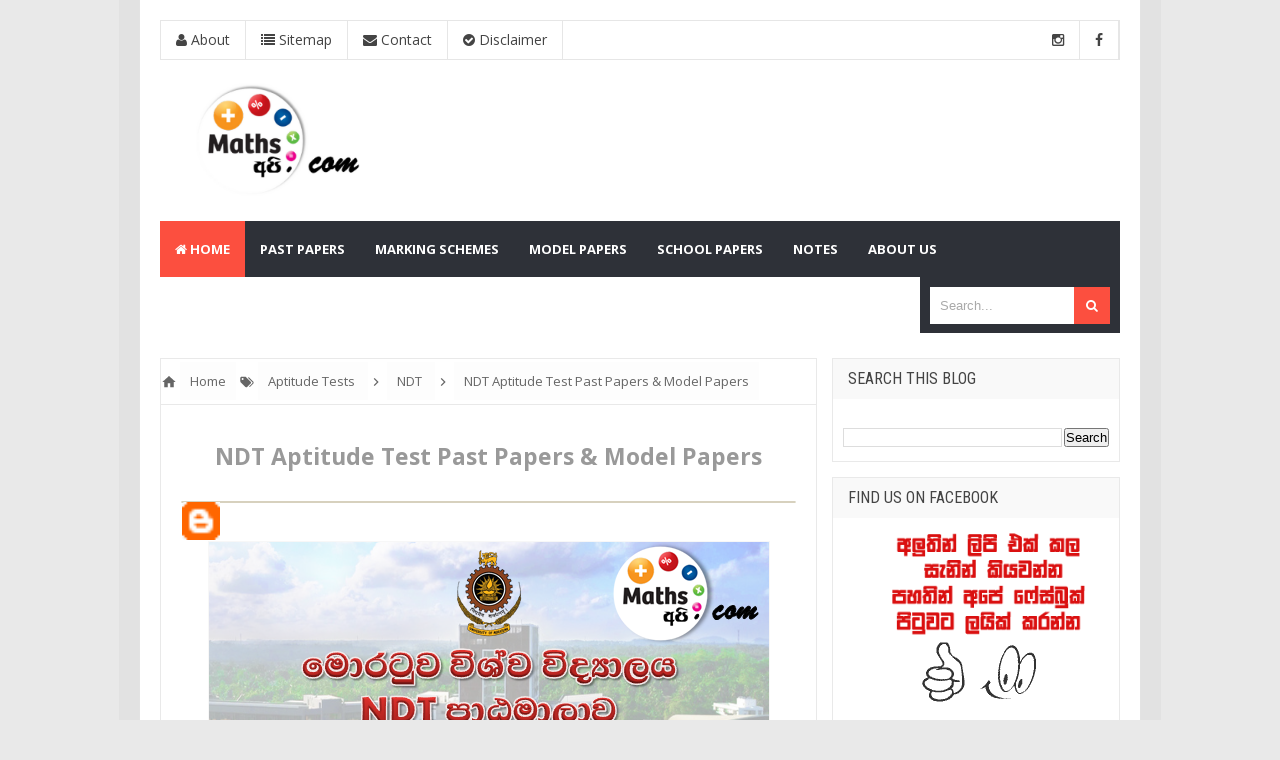

--- FILE ---
content_type: text/html; charset=UTF-8
request_url: https://www.mathsapi.com/2019/01/ndt-aptitude-test-past-papers-and-model.html
body_size: 36005
content:
<!DOCTYPE html>
<html class='v2' dir='ltr' xmlns='http://www.w3.org/1999/xhtml' xmlns:b='http://www.google.com/2005/gml/b' xmlns:data='http://www.google.com/2005/gml/data' xmlns:expr='http://www.google.com/2005/gml/expr'>
<head>
<link href='https://www.blogger.com/static/v1/widgets/335934321-css_bundle_v2.css' rel='stylesheet' type='text/css'/>
<script async='async' src='https://fundingchoicesmessages.google.com/i/pub-1568858814719652?ers=1'></script><script>(function() {function signalGooglefcPresent() {if (!window.frames['googlefcPresent']) {if (document.body) {const iframe = document.createElement('iframe'); iframe.style = 'width: 0; height: 0; border: none; z-index: -1000; left: -1000px; top: -1000px;'; iframe.style.display = 'none'; iframe.name = 'googlefcPresent'; document.body.appendChild(iframe);} else {setTimeout(signalGooglefcPresent, 0);}}}signalGooglefcPresent();})();</script>
<meta content='584fe9665e1178b3' name='yandex-verification'/>
<meta content='FBC90437BBAEC90339D2FB336B25A198' name='msvalidate.01'/>
<script async='async' data-ad-client='ca-pub-1568858814719652' src='https://pagead2.googlesyndication.com/pagead/js/adsbygoogle.js'></script>
<meta content='w-f9bK8e9_T3NfSrrP_4WHdAlVMoB9kGyh_RpnGclGc' name='google-site-verification'/>
<!-- [ Meta Tag SEO ] -->
<meta charset='utf-8'/>
<meta content='width=device-width, initial-scale=1, minimum-scale=1, maximum-scale=1' name='viewport'/>
<meta content='blogger' name='generator'/>
<meta content='text/html; charset=UTF-8' http-equiv='Content-Type'/>
<link href='http://www.blogger.com/openid-server.g' rel='openid.server'/>
<link href='https://www.mathsapi.com/' rel='openid.delegate'/>
<link href='https://www.mathsapi.com/2019/01/ndt-aptitude-test-past-papers-and-model.html' rel='canonical'/>
<title>NDT Aptitude Test Past Papers & Model Papers  - MathsApi - Largest Online Mathematic Educational Website</title>
<meta content='' name='description'/>
<meta content='NDT Aptitude Test Past Papers & Model Papers , MathsApi - Largest Online Mathematic Educational Website: NDT Aptitude Test Past Papers & Model Papers , MathsApi - Largest Online Mathematic Educational Website' name='keywords'/>
<link href='https://www.mathsapi.com/feeds/posts/default' rel='alternate' title='MathsApi - Largest Online Mathematic Educational Website - Atom' type='application/atom+xml'/>
<link href='https://www.mathsapi.com/feeds/posts/default?alt=rss' rel='alternate' title='MathsApi - Largest Online Mathematic Educational Website - RSS' type='application/rss+xml'/>
<link href='http://www.blogger.com/feeds/7897300984340306222/posts/default' rel='alternate' title='MathsApi - Largest Online Mathematic Educational Website - Atom' type='application/atom+xml'/>
<link href='https://blogger.googleusercontent.com/img/b/R29vZ2xl/AVvXsEgWXQNb42dSOAhZPC_YdPM8KJuvTRK9dW6K29iVmxWQLco9EOVW7bmQNclRRXTUnL6W2pCujx6f9z4n13bStUZRUMMHVrZhfPlhSX4TLrqGDqB4IE5b4uOxcJ_ywIND-EEnpcIOUva3yqYr/s72-c/NDT+past+papers.png' rel='image_src'/>
<!--Failed to render theme node 'meta'.

The expression '#' is not valid.
-->
<link href='/favicon.ico' rel='icon' type='image/x-icon'/>
<link href='https://plus.google.com/100241480765795676389/posts' rel='publisher'/>
<link href='https://plus.google.com/100241480765795676389/about' rel='author'/>
<link href='https://plus.google.com/100241480765795676389' rel='me'/>
<meta content='xxxxx' name='google-site-verification'/>
<meta content='xxxxx' name='msvalidate.01'/>
<meta content='xxxxx' name='alexaVerifyID'/>
<meta content='Indonesia' name='geo.placename'/>
<meta content='Libra Yanada' name='Author'/>
<meta content='general' name='rating'/>
<meta content='id' name='geo.country'/>
<meta content='en_US' property='og:locale'/>
<meta content='en_GB' property='og:locale:alternate'/>
<meta content='id_ID' property='og:locale:alternate'/>
<!-- [ Social Media meta tag ] -->
<meta content='1761495437473782' property='fb:app_id'/>
<meta content='xxxxx' property='fb:admins'/>
<meta content='xxxxx' name='twitter:site'/>
<meta content='xxxxx' name='twitter:creator'/>
<!-- [ CSS ] -->
<link href='https://www.blogger.com/static/v1/widgets/1535467126-widget_css_2_bundle.css' rel='stylesheet' type='text/css'/>
<link href="//fonts.googleapis.com/css?family=Open+Sans:400,700" rel="stylesheet" type="text/css">
<link href="//fonts.googleapis.com/css?family=Roboto+Condensed:400,700" rel="stylesheet" type="text/css">
<link href='https://netdna.bootstrapcdn.com/font-awesome/4.3.0/css/font-awesome.min.css' rel='stylesheet'/>
<!-- <body><div></div> -->
<style type="text/css">
<!-- /*
<style id='page-skin-1' type='text/css'><!--
/*
Theme Name       : New Minima Colored Responsive Simple Version
Theme Update     : 08 April 2015
Theme Base Color : Orange, Black and White
Theme Designer   : Libra Yanada
Designer URL     : http://www.librasbr.com
Thanks to        : All supported , especially for Arlina Design (http://arlinadesign.blogspot.com)
Theme License    : This free Blogger template is licensed under the Creative Commons Attribution 3.0 License, which permits both personal and commercial use.
However, to satisfy the &#39;attribution&#39; clause of the license, you are required to keep the footer links intact which provides due credit to its authors. For more specific details about the license, you may visit the URL below:
http://creativecommons.org/licenses/by/3.0/
*/
/* CSS Reset */
html,body,div,span,applet,object,iframe,h1,h2,h3,h4,h5,h6,p,blockquote,pre,a,abbr,acronym,address,big,cite,code,del,dfn,em,img,ins,kbd,q,s,samp,small,strike,strong,sub,sup,tt,var,b,u,i,center,dl,dt,dd,ol,ul,li,fieldset,form,label,legend,table,caption,tbody,tfoot,thead,tr,th,td,article,aside,canvas,details,embed,figure,figcaption,footer,header,hgroup,menu,nav,output,ruby,section,summary,time,mark,audio,video{margin:0;padding:0;border:0;font-size:100%;font:inherit;vertical-align:baseline;}
/* CSS HTML5 */
article,aside,details,figcaption,figure,footer,header,hgroup,menu,nav,section{display:block;}body{line-height:1;display:block;}*{margin:0;padding:0;}html{display:block;}ol,ul{list-style:none;}blockquote,q{quotes:none;}blockquote:before,blockquote:after,q:before,q:after{background:transparent;}table{border-collapse:collapse;border-spacing:0;}
/* CSS Framework */
.navbar,.post-feeds,.feed-links{display:none;}
.section,.widget{margin:0 0 0 0;padding:0 0 0 0;}
strong,b{font-weight:bold;padding:0;transition:color 0.2s;}
strong,b:hover{left:-0.1em;content: '[';-webkit-transform: translateX(-100%);transform: translateX(-100%);}
cite,em,i{font-style:italic;}
a:link{color:#fc4f3f;text-decoration:none;outline:none;transition:all 0.25s;}
a:visited{color:#0B4071;text-decoration:none;}
a:link:hover{color:#0B4071;text-decoration:none;}
a:visited:hover{color:#fc4f3f;text-decoration:none;}
a img{border:none;border-width:0;outline:none;}
img{max-width:100%;vertical-align:middle;border:0;}
abbr,acronym{border-bottom:1px dotted;cursor:help;}
sup,sub{vertical-align:baseline;position:relative;top:-.4em;font-size:86%;}
sub{top:.4em;}small{font-size:86%;}
kbd {display:inline-block;border:1px solid #ccc;border-radius:4px;padding:0.1em 0.5em;margin:0 0.2em;box-shadow:0 1px 0px rgba(0,0,0,0.2), 0 0 0 2px #fff inset;background-color:#f7f7f7;}
mark{background-color:#ffce00;color:#182025;}
p,blockquote,pre,table,figure,hr,form,ol,ul,dl{margin:1.5em 0;}
hr{height:1px;border:none;background-color:#999;}
/* CSS Blog Heading */
h1,h2,h3,h4,h5,h6{font-weight:700;line-height:normal;margin:0 0 0.6em;color: #007ac9;}
h1{font-size:200%}
h2{font-size:140%}
h3{font-size:130%}
h4{font-size:140%}
h5{font-size:120%}
h6{font-size:100%}
/* CSS Form */
input,button,select,textarea{font-size:100%;line-height:normal;vertical-align:baseline;}
textarea{display:block;box-sizing:border-box;}
pre,code{font-family:'Open Sans';color:#666;}
pre{white-space:pre;word-wrap:normal;overflow:auto;}
blockquote{position:relative;font-size:14px;padding:15px;margin:15px 0px;border:1px solid #d7d1be;font-weight:400;background:#fff9e7;}
*:focus {outline:0!important;}
/* CSS List */
ul,dl{margin:.5em 0em .5em 3em}
ol{list-style:decimal outside}
ul{list-style:disc outside}
li{margin:.5em 0}
dt{font-weight:bold}
dd{margin:0 0 .5em 2em}
/* CSS List Custom */
.post ul li span{position:relative;display:block;margin:0;padding:5px 8px;margin-bottom:10px;text-decoration:none;transition:all .3s ease-out;}
ol {counter-reset:li;list-style: none;font:15px 'Open Sans', 'lucida sans';
padding:0;margin-bottom:4em;text-shadow: 0 1px 0 rgba(255,255,255,.5);}
ol ol {margin: 0 0 0 2em;}
.post ol li{position:relative;display:block;padding:.4em .4em .4em .8em;
margin:.5em 0 .5em 2.5em;background:#fff;color:#666;text-decoration:none;
transition:all .3s ease-out;}
.post ol li:before {content:counter(li);counter-increment:li;position:absolute;left:-2.5em;
top:50%;margin-top:-1em;height:2em;width:2em;line-height:2em;text-align:center;}
/* CSS Post Table */
.post-body table td, .post-body table caption{border:1px solid #e9e9e9;padding:10px;text-align:left;vertical-align:top;}
.post-body table th {border:1px solid #c82d2d;padding:10px;text-align:left;vertical-align:top;}
.post-body table.tr-caption-container {border:1px solid #eee;}
.post-body th{font-weight:700;}
.post-body table caption{border:none;font-style:italic;}
.post-body table{}
.post-body td, .post-body th{vertical-align:top;text-align:left;font-size:13px;padding:3px 5px;border:1px solid #eee;}
.post-body td:hover{background:#fafafa;}
.post-body th{background:#fc4f3f;color:#fff;}
.post-body table.tr-caption-container td {border:none;padding:8px;}
.post-body table.tr-caption-container, .post-body table.tr-caption-container img, .post-body img {max-width:100%;height:auto;}
.post-body td.tr-caption {color:#666;font-size:80%;padding:0px 8px 8px !important;}
img {max-width:100%;height:auto;border:none;}
table {max-width:100%;width:100%;margin:1.5em auto;}
table.section-columns td.first.columns-cell{border-left:none}
table.section-columns{border:none;table-layout:fixed;width:100%;position:relative}
table.columns-2 td.columns-cell{width:50%}
table.columns-3 td.columns-cell{width:33.33%}
table.columns-4 td.columns-cell{width:25%}
table.section-columns td.columns-cell{vertical-align:top}
table.tr-caption-container{padding:4px;margin-bottom:.5em}
td.tr-caption{font-size:80%}
.widget ul {padding:0;}
/* CSS Post Layout */
body {background:#e9e9e9 none repeat scroll top left;margin:0 0 0 0;margin:0 0 0 0;padding:0 0 0 0;color:#666;font-family:'Open Sans';font-size:13px;font-weight:400;text-align:left;}
body#layout #outer-wrapper, body#layout .post-inner, body#layout .sidebar, body#layout .sidebar-two {padding:0 0 0 0;}
body#layout .top-tab-widget-menu ul {display:none;}
body#layout #wrapper, body#layout .post-inner, body#layout .sidebar-inner {padding:0 0 0 0;}
body#layout .ximp-tab {float:left;width:79px;}
body#layout .header-wrapper {margin-top:0;}
body#layout #navigation {float:left;width:100%;}
body#layout .ximp-tab {float:left;width:100%;}
body#layout #header-wrapper {min-height:0px;width:100%;}
body#layout #header {width:30%;}
body#layout #header-right {width:70%;}
.clear {clear:both;}
.clear:after {visibility:hidden;display:block;font-size:0;content:" ";clear:both;
height:0;}
#navbar-iframe {display:none!important;}
header,nav,section,aside,article,footer {display:block;}
form.searchform {margin:0;}
body#layout #ximp-tab-1, body#layout #ximp-tab-2, body#layout #ximp-tab-3 {width:33.3%;float:left;}
body#layout ul {display:none;}
/* CSS Global Wrapper */
#outer-wrapper {max-width:960px;margin:0 auto;padding:0;overflow:hidden;}
#post-wrapper {float:left;width:70%;margin:0 0 10px;}
.post-inner {padding:15px 15px 0 0;}
#header-wrapper {margin:20px;overflow:hidden;}
#header {float:left;width:100%;max-width:257px;}
.header-right {float:right;padding:0;overflow:hidden;margin:0;width:100%;
max-width:728px;}
#sidebar-wrapper {float:right;width:30%;margin:0 auto;}
.sidebar-inner {padding:15px 0;}
.header-wrapper2 {position:relative;z-index:999;}
.adouter-wrapper {overflow:hidden;position:relative;}
.ct-wrapper {padding:0 20px;position:relative;max-width:900px;margin:0 auto;}
#footer-wrapper {text-align:left;overflow:hidden;margin:0;}
.footer {padding-bottom:.2em;}
.footer-bottom {min-height:40px;}
#footx1,#footx2,#footx3 {margin:0 .2%}
#footer-adwidget .footer-widget {width:30.2%;float:left;margin-left:20px;}
#footer-adwidget {max-width:960px;overflow:hidden;margin:0 auto;}
#footer-wrapper .widget-content {text-align:left;margin:20px 0 15px;}
#footer-wrapper .widget-content li {margin-left:-14px;}
#footer-wrapper .widget li {margin:5px 0 0 0;padding:5px 0 0 15px;display:block;}

--></style>
<style id='template-skin-1' type='text/css'><!--
/* CSS Body Layout */
#layout ul {display:none;}
#layout,#layout .widget-content,#layout .add_widget {border:none;}
body#layout .add_widget {border:1px solid #ddd;}
#layout .add_widget a {color:#444;}
#layout:before {content:'New Minima Colored';text-transform:uppercase;font-size:20px;color:#999;
margin:0 0 20px 0;display:inline-block;font-weight:700;font-family:sans-serif;}
#layout #header-wrapper{min-height:0px;width:100%;margin:10px 0 0 0;}
#layout #footer-wrapper{padding:20px 0;overflow:visible;background:#f9f9f9;border-top:1px solid #ccc;}
#layout #footer-wrapper .add_widget {background-color:#fc4f3f;border:none;}
#layout #footer-wrapper .add_widget a {color:#fff;}
#layout #footer-wrapper .footer-column{width:33.33%;float:left}
#layout #footer-wrapper #column1,#layout #footer-wrapper #column2{margin:0}
#layout #footer-wrapper:before {content:'Footer Wrapper';text-transform:uppercase;font-size:16px;color:#aaa;margin:0 0 20px 0;display:inline-block;font-weight:700;font-family:sans-serif;}
#layout div#post-wrapper:before {content:'Post Wrapper';text-transform:uppercase;font-size:16px;color:#aaa;margin:0 0 20px 0;display:inline-block;font-weight:700;font-family:sans-serif;}
#layout #main-wrapper{width:70%;float:left}
#layout #sidebar-wrapper{width:30%;left:0;padding:0;float:right}
#layout #sidebar-wrapper:before {content:'Sidebar Wrapper';text-transform:uppercase;font-size:16px;color:#aaa;margin:0 0 20px 0;display:inline-block;font-weight:700;font-family:sans-serif;}
#layout .draggable-widget .widget-wrap2 {background:#c1cfd9;}
#layout #banner,#layout #banner2 {background-color:#444;padding:20px 0!important;margin-bottom:20px;}
#layout #banner:before,#layout #banner2:before{content:'Ad Slot 970x90';font-size:13px;color:#fff;margin-bottom:20px;padding-bottom:5px;display:inline-block;font-weight:400;font-family:sans-serif}
#layout #banner .widget,#layout #banner2 .widget{width:80%;margin:5px auto!important;overflow:hidden;float:none}
#layout #banner .add_widget,#layout #banner2 .add_widget{width:80%;margin:5px auto!important;overflow:hidden;float:none}
--></style>
<style type='text/css'>
/* CSS Outer Wrapper */
#outer-wrapper {background:#fff;max-width:960px;margin:0 auto;padding:20px;overflow:hidden;border:1px solid #e3e3e3;border-top:none;border-bottom:none;box-shadow:0px 0px 0px 20px rgba(0,0,0,0.03);}

/* CSS Content Wrapper */
#content-wrapper {background-color:#fff;margin:10px auto;padding:0 0 0 0;word-wrap:break-word;}

/* CSS Top Menu Wrapper */
.adouter-wrapper {background:#fff;position:relative;z-index:96;overflow:hidden;margin:0 auto;border:1px solid #e6e6e6;}
.ct-wrapper {padding:0;position:static;max-width:960px;margin:0 auto;}
.header-wrapper2 {margin:0 auto;padding:0}

/* CSS Top Navigation */
.top-navigation {display:block;margin:0 auto;float:left;padding:0;width:100%;background:transparent;border:none;}
.top-navigation ul {width:100%;padding:0;margin:0;text-align:left;}
.top-navigation li {list-style-type:none;float:left;padding:0;margin:0;border-right:1px solid #e6e6e6;}
.top-navigation li a {position:relative;font-family:'Open Sans';font-size:14px;font-weight:400;background-color:transparent;color:#444;display:block;margin:0;padding:12px 15px;line-height:100%;transition:color 0.3s;}
.top-navigation ul li a:active, .top-navigation ul li.highlight a {line-height:100%;text-decoration:none;}
.top-navigation ul li a:hover {color:#fc4f3f;text-decoration:none;}
.top-navigation a#pull {display:none;}
.top-navigation li.facebook,.top-navigation li.twitter,.top-navigation li.instagram,.top-navigation li.googleplus,.top-navigation li.pinterest{text-align:center;color:#444;float:right;transition:initial;}
.top-navigation li a.facebook:hover,.top-navigation li a.twitter:hover,.top-navigation li a.instagram:hover,.top-navigation li a.googleplus:hover,.top-navigation li a.pinterest:hover{color:#fc4f3f;}
.top-navigation li.facebook .fa.fa-facebook,.top-navigation li.twitter .fa.fa-twitter,.top-navigation li.instagram .fa.fa-instagram,.top-navigation li.googleplus .fa.fa-google-plus,.top-navigation li.pinterest .fa.fa-pinterest{font-weight:normal;color:#444;transition:background-color 0.3s;}
.top-navigation ul li.facebook:hover .fa.fa-facebook,.top-navigation li.twitter:hover .fa.fa-twitter,.top-navigation li.instagram:hover .fa.fa-instagram,.top-navigation li.googleplus:hover .fa.fa-google-plus,.top-navigation li.pinterest:hover .fa.fa-pinterest{color:#fc4f3f;}
.top-navigation li.twitter {border-left:1px solid #e6e6e6;}
.top-navigation li.pinterest {border-right:none;}

/* CSS Header Wrapper */
#header-wrapper {margin:20px auto;padding:0;overflow:hidden;max-width:960px;overflow:hidden;}
#header {float:left;width:100%;max-width:230px;color:#444;margin:0;}
#header h1, #header h2, #header p {font-family:'Roboto Condensed';font-size:260%;font-weight:700;color:#444;text-transform:uppercase;}
#header a {color:#444;text-decoration:none;transition:all 0.3s ease-out;}
#header a:hover {color:#fc4f3f;}
#header .description {font-family:'Open Sans';font-size:100%;font-weight:400;color:#666;text-transform:none;line-height:normal;margin:0;}
.header img {display:block;}
.header-right {float:right;padding:0;overflow:hidden;margin:0;width:100%;
max-width:728px;}
.header-right img {display:block;}
.Header h1,.Header h2 {margin-bottom:10px;}

/* CSS Main Menu */
.clickmenu {display:none;background:#fc4f3f;padding:0 15px;height:56px;line-height:56px;color:#fff!important;}
.clickmenu:hover {background:#fc4f3f;}
#nav {font-family:'Open Sans';font-size:13px;font-weight:700;background:#2e3138;height:56px;line-height:56px;margin:0 auto;text-transform:uppercase;}
.navigasi-utama {background:#2e3138;list-style:none;margin:0 0 0 0;float:left;}
.navigasi-utama:before,.navigasi-utama:after {content: " ";display:table;}
.navigasi-utama:after {clear:both;}
.navigasi-utama ul {list-style:none;margin:0 0 0 0;width:12em;}
.navigasi-utama a {display:block;padding:0 15px;}
.navigasi-utama li {position:relative;margin:0 0;}
.navigasi-utama > li {float:left;}
.navigasi-utama > li > a {display:block;height:56px;line-height:56px;color:#fff;}
.navigasi-utama > li > a.active {background:#fc4f3f;}
.navigasi-utama > li:hover > a {background:#3b3f48;color:#fff;}
.navigasi-utama li ul {background:#fff;display:block;position:absolute;left:0;z-index:10;visibility:hidden;opacity:0;box-shadow:0 1px 10px 1px rgba(0,0,0,0.15),0 -3px #fc4f3f;transition:initial;}
.navigasi-utama li li ul {left:100%;top:-1px;}
.navigasi-utama > li:hover > ul {visibility:visible;opacity:1;}
.navigasi-utama li li:hover ul {visibility:visible;opacity:1;}
.navigasi-utama li li a {display:block;color:#444;position:relative;z-index:100;height:46px;line-height:46px;font-weight:400;text-transform:none;border-bottom:1px solid #eee;transition:initial;}
.navigasi-utama li li a:hover {background:#fc4f3f;color:#fff;}
.navigasi-utama li li:last-child > a {border-bottom:none;}
.navigasi-utama li li li a {background:#fff;z-index:20;color:#444;}
.navigasi-utama li .parent:after {content: "\f0d7";font-family:FontAwesome;font-style:normal;font-weight:normal;text-decoration:inherit;padding-left:6px;color:#babbc1;}
.navigasi-utama li:hover .parent:after {color:#fc4f3f;}
#search-form {background:#2e3138;float:right;margin:0 0;width:200px;}
#search-form table {width:100%;margin:0 0 0 0;}
#search-form td.search-box {padding-right:30px;}
#search-form input#search-box[type="text"] {background:#fff;height:37px;line-height:37px;margin:5px 0 5px 10px;padding:0 10px;width:99%;color:#aaa;border:none;}
#search-form input#search-button[type="submit"] {font-family:FontAwesome;background:#fc4f3f;color:#fff;height:37px;line-height:37px;margin:5px 10px 5px -2px;padding:0 12px;border:none;outline:none;transition:all 0.25s;}
#search-form input#search-button[type="submit"]:hover{background:#3b3f48;cursor:pointer;}
#search-form input#search-box[type="text"]:focus {background:#fdfdfd;color:#444;outline:none;}

/* CSS Post Wrapper */
#post-wrapper {background:transparent;color:#444;float:left;width:70%;margin:0 0 10px;}
.post-inner {padding:15px 15px 0 0;}
.breadcrumbs {background:#fff;font-size:100%;height:45px;overflow:hidden;padding:0;border:1px solid #e9e9e9;border-bottom:none;}
.breadcrumbs > span {padding:0;}
.breadcrumbs > span:last-child {background:#fdfdfd;color:#666;border-right:none;font-family:'Open Sans';font-size:13px;font-weight:300;padding:10px;line-height:30px;}
.breadcrumbs a {background:#fdfdfd;color:#666;font-family:'Open Sans';font-size:13px;
font-weight:normal;line-height:45px;}
.breadcrumbs span a {color:#666;padding:10px;}
.breadcrumbs span:first-child  a{background:#fdfdfd;color:#666;margin-left:15px;}
.breadcrumbs span a:hover {color:#00a3d9;}
.breadcrumbs a:hover {color:#00a3d9;}
.breadcrumbs svg{width:16px;height:16px;vertical-align:-4px} 
.breadcrumbs svg path{fill:#666} 
.post {background:#fff;margin:0;padding:20px;border:1px solid #e9e9e9;}
.post-body {line-height:1.6em;color:#444;margin-top:15px;margin-right:0;font-size:14px;}
.post-body img {max-width:95%;margin:0 auto;height:auto;}
h3.post-title, h2.post-title, h1.post-title {font-family:"Open Sans",sans-serif;font-size:20px;font-weight:400;text-align:center;padding:15px;}
h3.post-title a, h2.post-title a, h1.post-title a, h2.post-title, h1.post-title {color:#999;}
h3.post-title a:hover, h2.post-title a:hover, h1.post-title a:hover {color:#666!important;}
.post-info {background:transparent;margin-top:5px;margin-bottom:5px;color:#fff;font-size:12px;text-align:left;padding:0;box-shadow:none;}
.post-info a {display:inline;background:transparent;color:#666;padding:4px 6px 4px 6px;transition:all .3s ease-out;}
.post-info a:hover {color:#fc4f3f;}
.author-info, .time-info, .comment-info, .label-info, .review-info {
margin-right:8px!important;display:inline-block;color:#666;padding:10px;}
.post-info .avatar-author {float:left;border:0;padding:0;width:38px;height:38px;box-shadow:none;border-radius:3px 0 0 3px;}
.timestamp-link abbr {border-bottom:none;}
.halaman{padding:10px 0;background:#fdfdfd;border:1px solid #e9e9e9;border-top:none;}
.halaman-kiri{width:50%;float:left;margin:0;text-align:left;color:#bbb;transition:all .3s ease-out;}
.halaman-kanan{width:50%;float:right;margin:0;text-align:right;color:#bbb;transition:all .3s ease-out}
.halaman-kanan:hover .pager-title-left,.halaman-kiri:hover .pager-title-left{color:#ddd!important;}
.halaman-kiri a,.halaman-kanan a{color:#999;}
.halaman-kanan a:hover,.halaman-kiri a:hover{color:#666!important;}
.halaman-kiri a,.halaman-kanan a,.current-pageleft,.current-pageright{font-size:14px;font-family: 'Roboto Condensed',Helvetica,Arial,sans-serif;font-weight:400;background:none;text-decoration:none}
.current-pageleft{padding:0 0 0 15px;}
.current-pageright{padding:0 15px 0 0;}
.pager-title-left{font-family: 'Open Sans',sans-serif;font-size:22px;font-weight:700;text-transform:uppercase;transition:all .3s ease-out}
.isihalaman-kiri{margin:0}
.isihalaman-kanan{margin:5px 10px 10px}
#blog-pager-newer-link{float:left;padding:0 0 0 15px;}
#blog-pager-older-link{float:right;padding:0 15px 0 0;}
.blog-pager,#blog-pager{clear:both;text-align:center}
.feed-links{clear:both;line-height:2.5em;}
span.post-author.vcard {visibility:hidden;width:0;height:0;}
.post-header, .post-footer {line-height:initial;width:0;height:0;}

/* CSS Recent Post and  Comment*/
.widget-item-control{display:none!important}
.recent-date:before{content:'\f073';font-family:fontawesome;color:#bbb}
.recent-date{color:#999;font-weight:400;font-size:12px}
.recent-author:before{content:'\f007';font-family:fontawesome;color:#bbb}
.recent-author{color:#999;font-weight:400;font-size:12px}
.recent-title{font-family:'Roboto Condensed',sans-serif;font-size:15px;font-weight:400;}
.recent-title a:hover{text-decoration:none;color:#f47664}
.recent-block .recent-thumb{width:100%;height:150px;display:block}
.recent-block ul li{float:left;width:33%;display:inline-block;position:relative;padding:0;margin-right:.3%;margin-bottom:2px}
.recent-block .recent-title a{font-weight:700;margin-bottom:5px;display:inline-block}
.adrecent-posts .arl-tmb{float:left;margin-right:10px}
.adrecent-posts .post-panel{margin-left:70px}
.recent-date:before{margin-right:10px}
.recent-author:before{margin-right:10px}
.recent-author{margin-left:10px}
.item .post-heading{-webkit-border-radius:2px 2px 0 0;border-radius:2px 2px 0 0}
.index article{padding:0 0 0 20px}
.tagstitle{float:left;margin:0 10px 0 0}
.authorLeft{float:left;margin-right:20px}
.authorContent .authorSocial{float:right}
.sidebar .LinkList li:before,.footer .LinkList li:before,.sidebar .PageList li:before,.footer .PageList li:before{display:inline-block;font-family:FontAwesome;font-style:normal;font-weight:400;line-height:1;-webkit-font-smoothing:antialiased;-moz-osx-font-smoothing:grayscale}
.item-icon{margin:0 0 10px;float:none;width:38px;height:38px;display:inline-block;line-height:38px;text-align:center;vertical-align:middle;background-color:#a3a3a3;color:#fff;font-size:18px;border-radius:2px;transition:.8s}
.item-count{display:block;color:#5f5f5f;font-weight:normal;font-size:14px;line-height:20px}
.item-text{display:block;color:#9d9d9d;font-size:12px;line-height:18px}
.authorDetails h2{float:left}
.authorDetails span{float:right}

/* CSS Comments */
#comments{background:#fff;clear:both;margin:20px auto 0;line-height:1em;padding:20px;border:1px solid #e9e9e9;}
#comments h3{display:inline;line-height:20px;margin-bottom:20px;margin-top:-20px;margin-left:-20px;font-family:'Open Sans',sans-serif;font-size:14px;position:absolute;background:#fff;color:#999;font-weight:700;text-transform:uppercase;padding:10px 20px 10px 50px;border:1px solid #e9e9e9;border-top:none;border-left:none;}
#comments h3:before {font-family:fontawesome;content:"\f086";margin-right:10px;font-size:20px;padding:10px 15px;position:absolute;left:0;top:0;font-weight:normal;}
#comments .click-comment{background:#fff;color:#999;float:right;text-decoration:none;display:inline;line-height:20px;margin-bottom:20px;margin-top:-20px;margin-right:-20px;font-family:'Open Sans',sans-serif;font-size:14px;font-weight:700;text-transform:uppercase;padding:10px 20px;border:1px solid #e9e9e9;border-top:none;border-right:none;}
#comments .click-comment:hover{background:#fafafa;color:#666;}
.comment_avatar_wrap{border-radius:10%;width:46px;height:46px;border:none;background:none;text-align:center;padding:0;overflow:hidden;}
#comments .comment_avatar {border-radius:10%;width:46px;height:46px;max-width:46px;max-height:46px;background:#f9f9f9;padding:4px;text-align:center;position:absolute;top:0;left:0;overflow:hidden;}
#comments .comment_admin .comment_avatar{border-radius:10%;width:46px;height:46px;max-width:46px;max-height:46px;padding:4px;text-align:center;position:absolute;top:0;left:0;overflow:hidden;}
#comments .comment_avatar img {border-radius:10%;width:46px;height:46px;max-width:46px;max-height: 46px;background:url(https://blogger.googleusercontent.com/img/b/R29vZ2xl/AVvXsEgXZkqDVEn6HeKex_ojjo01s4Qh_2ur_3P-x8nAUDPu8cx0zI7Lb-29Se3A_kkSuEAlUMhTwdRHcw66HK1UG7LLFhO6yXomN9qeTGcb1AL51JoJam1ZvEKnfN8kVeQZXIyAlowal8Su74BR/s1600/avatwisted.png) no-repeat;overflow:hidden;}
.comment_avatar img{border-radius:10%;width:46px;height:46px;background:url(https://blogger.googleusercontent.com/img/b/R29vZ2xl/AVvXsEgXZkqDVEn6HeKex_ojjo01s4Qh_2ur_3P-x8nAUDPu8cx0zI7Lb-29Se3A_kkSuEAlUMhTwdRHcw66HK1UG7LLFhO6yXomN9qeTGcb1AL51JoJam1ZvEKnfN8kVeQZXIyAlowal8Su74BR/s1600/avatwisted.png) no-repeat;overflow:hidden;}
.comment_name a{font-family:'Open Sans',sans-serif;font-weight:700;font-size:15px;padding:5px;color:#333;text-decoration:none}
.comment_child .comment_name a{color:#666;}
.comment_child .comment_name a:hover {color:#fc4f3f;}
.comment_admin .comment_name{background:#fff;padding:0 20px 0 65px;left:5px;top:10px;display:inline;font-weight:700;font-size:16px;font-family:'Open Sans',sans-serif;text-decoration:none;border-radius:3px;}
.comment_admin .comment_date{left:10px;font-weight:700;font-size:11px;}
.comment_name{font-size:16px;background:#fff;font-family:'Open Sans',sans-serif;font-weight:700;padding:0 20px 0 65px;position:absolute;left:5px;top:10px;display:inline;line-height:35px;border-radius:3px;transition:all .3s ease-out;}
.comment_name:hover,.comment_name a:hover,.comment_admin .comment_name a:hover,.comment_admin .comment_name:hover{color:#fc4f3f;}
.comment_service{position:absolute;top:31px;right:0;}
.item-control {display:block;}
.comment_date a{font-size:11px;font-weight:400;text-transform:none;text-decoration:initial;
color:#666!important;text-align:center;padding:1px 6px;opacity:0.9;transition:all .3s ease-out;}
.comment_date a:hover{color:#fc4f3f!important;}
.comment-delete{position:absolute;display:inline-block;top:-2px;right:50px;
color:#666!important;text-align:center;font-family:'Open Sans';font-size:11px;padding:2px 6px;opacity:0.9;transition:all .3s ease-out;}
.comment-delete:hover{color:#fc4f3f!important;}
.comment_body{margin:20px 0;padding:0;position:relative;}
.comment_body p{line-height:1.6em;color:#666;font-size:14px;font-family:'Open Sans',Helvetica,Arial,sans-serif;word-wrap:break-word;background:#fafafa;padding:20px 10px;position:relative;margin-top:25px;box-shadow:0 0 0 1px #e9e9e9;transition:all .3s ease-out;}
.comment_body p:before, .comment_body p:after {bottom:100%;left:5%;border:solid transparent;
content:" ";height:0;width:0;position:absolute;pointer-events:none;}
.comment_body p:after {border-color:rgba(255,255,255,0);border-bottom-color:#fafafa;
border-width:8px;margin-left:-8px;}
.comment_body p:before {border-color:rgba(255,225,255,0);border-bottom-color:#ddd;border-width:9px;margin-left:-9px;transition:all .3s ease-out;}
.comment_child .comment_body p{color:#666;}
.comment_body p img{vertical-align:middle;margin:0 5px;}
.comment_body p:hover{box-shadow:0 0 0 1px #ccc;}
.comment_body p:hover:before {border-bottom-color:#aaa;}
.comment_inner{padding-bottom:5px;margin:5px 0}
.comment_child .comment_wrap{padding-left:7%}
.comment_child .comment_body{margin-top:-15px;}
.comment_reply{display:inline-block;background:#fc4f3f;color:#fff!important;text-align:center;
font-family:'Open Sans';font-size:11px;margin:0;padding:4px 6px 6px 6px;opacity:0.9;border-radius:2px;}
.comment_reply:hover{text-decoration:none!important;background:#e76960;color:#fff!important;}
.comment-form{width:100%;max-width:100%;margin-bottom:10px;padding:0;}
.comment_form a{text-decoration:none;text-transform:uppercase;font-weight:700;font-family:Arial,Helvetica,sans-serif;font-size:15px;color:#666}
#comment-editor{width:103%!important;background:url('//4.bp.blogspot.com/-jSUS8v5kwpQ/U8Z_6Ufr-PI/AAAAAAAAEYY/o4cQPKvt8vQ/s1600/loading.gif') no-repeat 50% 25%;position:relative;margin-left:-8px;margin-top:-15px}
.comment-form p{position:relative;background:#6d84b4;color:#fff;font-size:14px;font-family:'Open Sans',Helvetica,Arial,sans-serif;line-height:1.5em;margin-bottom:20px;padding:15px;border-radius:3px;}
.comment-form p:after, .comment-form p:before {top:100%;left:9%;border:solid transparent;
content:" ";height:0;width:0;position:absolute;pointer-events:none;}
.comment-form p:after {border-color:rgba(68,68,68,0);border-top-color:#6d84b4;border-width:10px;margin-left:-10px;}
.comment-form p:before {border-color:rgba(221,221,221,0);border-top-color:transparent;border-width:11px;margin-left:-11px;transition:all .3s ease-out;}
.comment_reply_form{padding:0 0 0 7%}
.comment_reply_form .comment-form{width:100%}
.comment_emo_list .item{float:left;text-align:center;height:40px;width:41px;margin:0 0 10px;}
.comment_emo_list span{display:block;font-weight:400;font-size:11px;letter-spacing:1px;color:#666}
.comment_youtube{max-width:100%!important;width:400px;height:225px;display:block;margin:auto}
.comment_img{max-width:100%!important}
#respond{overflow:hidden;padding-left:10px;clear:both}
.unneeded-paging-control,.comment_author_flag{display:none}
.comment_admin .comment_author_flag {display:inline-block;font-family:'Open Sans';font-size:10px;color:#fff;text-align:center;position:absolute;right:-40%;top:31%;line-height:normal;background: #BABDBE;  border-radius: 5px;  padding: 0 15px;  margin: 0 15px;  height: 17px;}
.comment_child .comment_admin .comment_author_flag {color:#fff;right:-40%;}
.spammer-detected{font-size:14px!important;color:#fff!important;background:#5cb0d8!important;margin:25px;
display:inline-block;padding:10px 15px!important;}
.deleted-comment{display:block;color:#fff;word-wrap:break-word;background:#a9b1b7;margin-top:10px;padding:10px;font-size:14px; font-family:'Open Sans',Helvetica,Arial,sans-serif;}
iframe{border:none;overflow:hidden}
.paging-control-container{text-align:center;margin:0 0 0 25%;}
.paging-control-container a{text-align:center;margin:0 auto;background:#666;padding:5px 10px;
color:#fff;transition:all .3s ease-out}
.paging-control-container a:hover{background:#e6ae48;color:#fff;}
.comment_header {padding:0;}
.comment_child .comment_header {padding:0;}
#emo-box,#hide-emo {display:none}
.small-button1 a {font-size:12px;font-family:'Open Sans';cursor:pointer;font-weight:400;margin:10px 5px 5px 0;text-decoration:none;text-transform:none;text-shadow:none;display:inline-block;color:#fff;padding:2px 10px;cursor:pointer;border-radius:2px;background-color:rgba(255,255,255,0.2);transition: all 0.3s ease-out;}
.small-button1:hover a{background-color:rgba(255,255,255,0.3);color:#fff;display:inline-block;}
span.small-button1 {text-align:left;display:inline-block;}

/* CSS Shortcodes */
.button{float:left;list-style:none;text-align:center;width:95%;margin:10px;
padding:2px;font-size:14px;clear:both;}
.button ul {margin:0;padding:0}
.button li{display:inline;margin:5px;padding:0;list-style:none;}
.demo,.download {padding:12px 15px!important;color:#fff!important;font-weight:700;font-size:14px;font-family:'Open Sans',sans-serif;text-align:center;text-transform:uppercase;letter-spacing:0.5px;border-radius:3px;transition:all 0.3s ease-out;}
.demo {background-color:#444;}
.download {background-color:#f53b3b;}
.demo:hover {background-color:#f53b3b;color:#fff;}
.download:hover {background-color:#444;color:#fff;}
.demo:before {content:'\f135';display:inline-block;font-weight:normal;vertical-align:top;margin-right:10px;width:16px;height:16px;line-height:24px;font-family:fontawesome;transition:all 0.5s ease-out;}
.download:before {content:'\f019';display:inline-block;font-weight:normal;vertical-align:top;margin-right:10px;width:16px;height:16px;line-height:24px;font-family:fontawesome;transition:all 0.5s ease-out;}
.first-letter{float:left;color:#f77c6a;font-size:75px;line-height:60px;padding-top:4px;padding-right:8px;padding-left:3px;font-family:Georgia}
.widget .post-body ul,.widget .post-body ol{line-height:1.5;font-weight:400}
.widget .post-body li{padding:0;line-height:1.5}
.alert-message{position:relative;display:block;background-color:#f7f8fa;padding:20px;margin:20px 0;border-radius:2px;color:#39484d;}
.alert-message p{margin:0!important;padding:0;line-height:22px;font-size:13px;color:#39484d}
.alert-message span{font-size:14px!important}
.alert-message i{font-size:22px;text-align:left;display:inline-block;
position:absolute;right:0;top:0;padding:20px;opacity:0.8;}
.alert-message.success{background-color:#00acd6;color:#fff}
.alert-message.success a,.alert-message.success span{color:#fff}
.alert-message.alert{background-color:#0073b7;color:#fff}
.alert-message.alert a,.alert-message.alert span{color:#fff}
.alert-message.warning{background-color:#efa666;color:#fff}
.alert-message.warning a,.alert-message.warning span{color:#fff}
.alert-message.error{background-color:#f56c7e;color:#fff}
.alert-message.error a,.alert-message.error span{color:#fff}
.fa-check-circle:before{content:"\f058"}
.fa-info-circle:before{content:"\f05a"}
.fa-exclamation-triangle:before{content:"\f071"}
.fa-exclamation-circle:before{content:"\f06a"}
#flippy {text-align:center;}
#flippy button {margin:10px auto;cursor:pointer;font-weight:700;font-size:14px;font-family:'Open Sans',sans-serif;background-color:#444;color:#fff!important;padding:8px 12px!important;text-transform:uppercase;border:none;border-radius:2px;transition:all 0.3s ease-out;}
#flippy button:hover, #flippy button:focus {outline:none;background-color:#fc4f3f;color:#fff;}
#flippanel {padding:1px;text-align:left;background:#fafafa;border:1px solid #e9e9e9;}
#flippanel {padding:24px;display:none;}
#flippanel img {background:#f5f5f5;margin:10px auto;}

/* CSS Widget */
.widget ul {line-height:1.4em;}
.profile-img{display:inline;opacity:1;margin:0 6px 3px 0;}
.rich-snippet {padding:10px;margin:15px 0 0;border:3px solid #e6e6e6;font-size:12px;}
#Attribution1 {height:0px;visibility:hidden;display:none;}

/* CSS Sidebar Wrapper */
#sidebar-wrapper {background:transparent;float:right;width:30%;margin:0 auto;}
.sidebar-inner {padding:15px 0;}
.sidebar .widget-content,.sidebar-two .widget-content {padding:10px;}
.sidebar h2, .sidebar-two h2, .sidebar h3, .sidebar-two h3 {font-family:'Roboto Condensed';font-size:16px;font-weight:400;color:#444;padding:5px 15px;margin:0;height:30px;line-height:30px;text-transform:uppercase;display:block;background:#f9f9f9;transition:All 0.3s ease-out;}
.ximp-tab h2, .ximp-tab h3{font-family:'Roboto Condensed';font-size:16px;font-weight:400;color:#444;padding:0;text-transform:uppercase;display:block;background:#fff;transition:All 0.3s ease-out;}
.sidebar .widget,.sidebar-two .widget {background:#fff;margin:0 0 15px;border:1px solid #e9e9e9;}
.sidebar ul, .sidebar ol,.sidebar-two ul, .sidebar-two ol {list-style-type:none;margin:0 0 0 0;padding:10px;padding-top:0;}
.sidebar li,.sidebar-two li {margin:5px 0;padding:0 0 0 0;}
.adrecent-comments li .avatarImg{float:left;margin:0 10px 0 0;position:relative;overflow:hidden;padding:0}
.adrecent-comments li img.rc-img {float:left;margin:0 10px 0 0;position:relative;overflow:hidden;
padding:0;width:45px;height:45px;background-size:cover;}
.adrecent-comments li{background:none!important;clear:both;list-style:none;word-break:break-all;display:block;overflow:hidden;padding:10px 0!important;margin:0!important;}
.adrecent-comments li span{color:#666;display:block;font-family:'Open Sans';font-size:13px;font-weight:400;text-transform:lowercase;}
.avatarcomments{width:45px;height:45px}
.adrecent-comments a{color:#444;position:relative;font-size:14px;font-family:'Open Sans';font-weight:700;display:block;overflow:hidden;}
.adrecent-comments{list-style:none;padding:0}
.adrecent-comments li:first-child > a:before {content:"new";font-family:'Roboto Condensed';font-size:12px;font-weight:400;padding:0 4px;border-radius:2px;color:#fff;background:#79a0cb;display:inline-block;position:absolute;right:0;top:0;}
#sidebar-wrapper .adrecent-posts li{overflow:hidden;padding:10px 0}
.adrecent-posts li:first-child{padding-top:0}
.adrecent-posts li:last-child{border-bottom:none}
.adrecent-posts .arl-tmb{display:block;width:60px;height:60px;}
.adrecent-posts .rcp-title{font-family:'Open Sans';font-size:14px;font-weight:700;margin:0 0 6px 0;height:initial;line-height:initial;text-align:left;padding:0;text-transform:none;}
.adrecent-posts .rcp-title a{color:#444;font-weight:700;font-size:14px}
.adrecent-posts .rcp-title a:hover{color:#fc4f3f;text-decoration:none}

/* CSS Tabs */
.tabs, .ximp-tab {margin:0 0;}
.tabs .ximp-tab {padding:0 0;}
.ximple-menu {padding:0 0;margin:0;margin-bottom:0;border:1px solid #e6e6e6;}
.ximple-menu li {margin-bottom:0;margin-top:0;font-size:12px;font-family:'Open Sans';
font-weight:normal;text-transform:uppercase;height:37px;line-height:37px;width:33.3%;list-style:none;text-align:center;display:inline-block;padding:5px 0;background:#fff;color:#666;
cursor:pointer;position:relative;transition:initial;}
.ximple-menu li:hover {color:#fc4f3f;}
.ximple-menu .active-tab {background:#fff;color:#fc4f3f;transition:all 0.3s;}
.ximple-menu .active-tab:hover {color:#fc4f3f;}
.ximple-menu li span {display:none;}
.ximple-menu li:before {font-family:Fontawesome;text-align:center;font-size:16px;}
.ximple-menu li:nth-child(1):before {content:'\f006';}
.ximple-menu li:nth-child(2):before {content:'\f09e';}
.ximple-menu li:nth-child(3):before {content:'\f0e6';}
.ximp-content {padding:10px;background:#fff;margin-bottom:15px;border:1px solid #e6e6e6;border-top:none;}
.ximp-content .sidebar li {margin:0 0;padding:0 0 0 0;}
.ximp-content .widget li {background:#fff;color:#666;float:none!important;border-bottom:1px solid #e6e6e6;}
.ximp-content .widget li:last-child {border-bottom:none;}
.ximp-content .widget ul {background:#fff;color:#666;overflow:visible;}

/* CSS Popular Post */
.PopularPosts ul,.PopularPosts li,.PopularPosts li img,.PopularPosts li a,
.PopularPosts li a img {margin:0;padding:0;list-style:none;border:none;
background:none;outline:none;}
.PopularPosts ul {margin:0;list-style:none;color:#444;}
.PopularPosts ul li img {display:block;margin-right:10px;padding:0;width:60px;height:60px;float:left;transition:all 0.3s ease-out;}
.PopularPosts ul li img:hover {background:#fff;opacity:0.9;}
.PopularPosts ul li {background-color:#fff;margin:2px;padding:0;position:relative;transition:all 0.3s ease-out;}
.PopularPosts ul li:first-child {border-top:none;}
.PopularPosts ul li:last-child {border-bottom:none;}
.PopularPosts ul li a:hover {color:#fc4f3f!important;}
.PopularPosts ul li .item-title a, .PopularPosts ul li a {font-weight:700;color:#444;text-decoration:none;font-size:14px;font-weight:700;font-family:'Open Sans';transition:all 0.3s ease-out;}
.PopularPosts ul li .item-title a:hover, .PopularPosts ul li a:hover {color:#fc4f3f;}
.PopularPosts ul li:before {display:none;list-style:none;}
.PopularPosts ul li:first-child > a:before {content:"hot";font-size:10px;font-weight:400;padding:0 4px;border-radius:2px;color:#fff;background:#f0b26f;display:inline-block;position:absolute;right:0;top:0;}
.PopularPosts .item-thumbnail {margin:0 0 0 0;}
.PopularPosts .item-snippet {font-size:11px;color:#666;font-weight:400;}
.profile-img{display:inline;opacity:1;margin:0 6px 3px 0;}
.PopularPosts .item-title {padding-bottom:.2em;padding:0 5px;}

/* CSS Footer Wrapper */
#footer-wrapper {text-align:left;overflow:hidden;background:#222;margin:0;padding:15px 0 0 0;margin-top:20px;border-top:4px solid #fc4f3f;}
#footer-adwidget .footer-widget {width:30.2%;float:left;margin-left:20px;padding-top:10px;padding-bottom:15px;}
#footer-adwidget {max-width:960px;overflow:hidden;margin:0 auto;}
#footer-wrapper h2 {font-family:'Open Sans';font-size:15px;font-weight:700;color:#f0f2f4;padding:10px 0;text-transform:uppercase;display:block;border-bottom:2px solid #42494f;}
#footer-wrapper .widget-content {text-align:left;font-family:'Open Sans',Helvetica;margin:20px 0 15px;color:#f0f2f4;}
#footer-wrapper .widget-content li {margin-left:-14px;color:#f0f2f4}
#footer-wrapper .widget li {margin:5px 0 0 0;padding:5px 0 0 0;display:block;}
.footer li a {padding-top:0;padding-right:0;line-height:2em;font-size:13px;
font-weight:400;font-family:'Open Sans',Helvetica;color:#f0f2f4;margin:0}
.footer li a:hover {color:#fff;}
#footer-last {overflow:hidden;background:#333;padding:0px 5px;margin:15px 0 0 0;}
.leftcredit {float:left;margin:20px;color: rgba(255,255,255,0.4);font-size:13px;font-family:'Open Sans';font-weight:700;max-width:700px;}
#rightcredit {float:right;margin:20px;color: rgba(255,255,255,0.4);font-size:13px;font-family:'Open Sans';font-weight:700;}
.leftcredit a,#rightcredit a {color: rgba(255,255,255,0.4);text-decoration:none;}
.leftcredit a:hover,#rightcredit a:hover {color:rgba(255,255,255,0.7);text-decoration:none;}
.footer {font-weight:400;padding-bottom:.2em;}
.footer-bottom {min-height:40px;}
#footx1,#footx2,#footx3 {margin:0 .2%}
.footer {font-weight:400;padding-bottom:.2em;}
.footer-bottom .adrecent-posts li{overflow:hidden;padding:10px 0}
.footer-bottom .adrecent-posts li:first-child{padding-top:0}
.footer-bottom .adrecent-posts li:last-child{border-bottom:none}
.footer-bottom .adrecent-posts .arl-tmb{display:block;width:60px;height:60px;}
.footer-bottom .adrecent-posts .rcp-title{font-family:'Open Sans';font-size:15px;font-weight:400;margin:0 0 8px 0;padding:0;}
.footer-bottom .adrecent-posts .rcp-title a{color:#f9f9f9;font-weight:400;font-size:14px}
.footer-bottom .adrecent-posts .rcp-title a:hover{color:#fff;text-decoration:none}

/* CSS Contact */
#ContactForm1,#ContactForm1 br{display:none;}
#ContactForm1_contact-form-name, #ContactForm1_contact-form-email{
width:50%;height:auto;margin:5px auto;padding:10px;background:#fff;color:#444;border:1px solid #e9e9e9;border-radius:3px;transition:all 0.5s ease-out;}
#ContactForm1_contact-form-email-message{width:450px;height:175px;margin:5px 0;padding:10px;background:#fff;color:#444;font-family:'Open Sans',sans-serif;border:1px solid #e9e9e9;border-radius:3px;transition:all 0.5s ease-out;}
#ContactForm1_contact-form-name:focus, #ContactForm1_contact-form-email:focus, #ContactForm1_contact-form-email-message:focus{outline:none;background:#fff;color:#666;border-color:rgba(81,203,238,1);box-shadow:0 0 5px rgba(81,203,238,0.7);}
#ContactForm1_contact-form-submit {font-family:'Open Sans';float:left;background:#f3f3f3;color:#aaa;margin:10px auto;vertical-align:middle;cursor:pointer;padding:10px 18px!important;font-weight:700;font-size:14px;text-align:center;text-transform:uppercase;letter-spacing:0.5px;border:none;border-radius:4rem;background-image: linear-gradient(110deg, #fc4f3f 0%, #fc4f3f 50%, transparent 50%, transparent 100%);background-size:200%;background-position:120% 0;background-repeat:no-repeat;transition: background-position .4s ease, color .4s ease;}
#ContactForm1_contact-form-submit:hover {color:#fff;background-position:0 0;}
#ContactForm1_contact-form-error-message, #ContactForm1_contact-form-success-message{
width:450px;margin-top:35px;}

/* CSS label */
.label-size-1,.label-size-2,.label-size-3,.label-size-4,.label-size-5 {font-size:100%;opacity:1}
.cloud-label-widget-content{text-align:left;padding:10px;}
.label-size {background:#fff;display:block;float:left;margin:0 4px 4px 0;
color:#666;font-size:11px;line-height:1.2;transition:initial;}
.label-size a,.label-size span{display:inline-block;color:#666;padding:8px 10px;
font-weight:400;transition:initial;}
.label-count {white-space:nowrap;padding-right:3px;margin-left:-3px;
background:#e25756;color:#fff;}
.label-count:hover {background:#fc4f3f;color:#fff;}
#sidebar-wrapper .Label li {background:#fff;color:#666;float:left;padding:10px 5px;margin-left:3px;text-align:left;width:95%;border-bottom:1px solid #eee;transition:all .3s ease-out;}
#sidebar-wrapper .Label li:hover {background:#fff;color:#fc4f3f;}
#sidebar-wrapper .Label li:before {content:"\f105";font-family:FontAwesome;
font-style:normal;font-weight:normal;text-decoration:inherit;padding-right:4px;
color:#666;transition:all .3s ease-out;}
#sidebar-wrapper .Label li:hover:before {padding-right:4px;color:#fc4f3f;}
#sidebar-wrapper .Label li a {color:#666;transition:all .3s ease-out;}
#sidebar-wrapper .Label li a:hover {color:#fc4f3f;}
#sidebar-wrapper .label-size{background:#f6f6f6;display:block;float:left;margin:0 4px 4px 0;font-size:13px;border:none;transition:all .3s ease-out;}
#sidebar-wrapper .label-size a {display:inline-block;color:#666;padding:8px 10px;
font-weight:400;transition:initial;}
#sidebar-wrapper .label-size a:hover {background:#fc4f3f;color:#fff;transition:initial;}
#sidebar-wrapper .Label li:before {content:"\f105";font-family:FontAwesome;
font-style:normal;font-weight:normal;text-decoration:inherit;padding-right:4px;
color:#666;transition:initial;}
#sidebar-wrapper .Label li:hover:before {margin:0 0 0 5px;color:#fc4f3f;}
#sidebar-wrapper .label-size:hover{background:#fc4f3f;color:#fff;transition:initial;}
#sidebar-wrapper .Label li span{float:right;background-color:#999;color:#fff;line-height:1.2;margin:0;padding:4px 6px;text-align:center;font-size:13px;transition:initial;}
#sidebar-wrapper .Label li span:hover{background-color:#fc4f3f;color:#fff}
#footer-wrapper .label-size{background:#333;color:#fff;display:block;float:left;margin:0 4px 4px 0;font-size:13px;transition:initial;}
#footer-wrapper .label-size a {display:inline-block;color:#fff;padding:8px 10px;
font-weight:400;transition:initial;}
#footer-wrapper .label-size a:hover {background:#fc4f3f;color:#fff;transition:initial;}
#footer-wrapper .label-size a:before {content:"\f02b";font-family:FontAwesome;
font-style:normal;font-weight:normal;text-decoration:none;padding-right:4px;
color:#fff;transition:initial;}
#footer-wrapper .label-size a:hover:before {content:"\f061";font-family:FontAwesome;
font-style:normal;font-weight:normal;text-decoration:none;color:#fff;transition:initial;}
#footer-wrapper .label-size:hover, #footer-wrapper-inner .label-size:hover{background:#fc4f3f;color:#fff;transition:initial;}
#footer-wrapper .label-count {white-space:nowrap;padding:3px;
background:#333;color:#fff!important;transition:initial;}
#footer-wrapper .Label li {background:transparent;float:left;padding:10px 5px;margin:0;text-align:left;width:45%;transition:all .3s ease-out;}
#footer-wrapper .Label li:hover {color:#fc4f3f;}
#footer-wrapper .Label li a {color:#aaa;transition:all .3s ease-out;}
#footer-wrapper .Label li a:hover {color:#fc4f3f;}
#footer-wrapper .Label li span{float:right;color:#aaa;margin:0;padding:4px 6px;text-align:center;font-size:13px;font-weight:400;transition:all .3s ease-out;}
#footer-wrapper .Label li span:hover{color:#fc4f3f}

/* CSS Ads */
.banner,.banner2 {margin:0 auto;text-align:center;overflow:hidden;}
.banner .widget,.banner2 .widget {width:100%;max-width:100%;margin:0 auto;background:transparent;text-align:center;overflow:hidden;padding-top:15px;padding-bottom:15px;}
.banner img, .banner iframe,.banner2 img, .banner2 iframe{display:block;margin:0 auto;text-align:center;}
.kotak_iklan {text-align:center;margin:0 auto;transition:all 1s ease-out;}
.kotak_iklan .sidebar .widget-content,.kotak_iklan .sidebar-two .widget-content{padding:0;border:0;}
.kotak_iklan .sidebar .widget {margin-bottom:0;padding:0;}
.kotak_iklan img {background:#fff;text-align:center;margin:0 auto;padding:4px;border:1px solid transparent!important;transition: all 0.6s ease-out;}
.kotak_iklan  img:hover {background:#f9f9f9;border:1px solid #e9e9e9;}
.kotak_iklan2 {text-align:center;margin:0 auto;transition:all 1s ease-out;}
.kotak_iklan2 .sidebar .widget-content,.kotak_iklan2 .sidebar-two .widget-content{padding:0;background:#f2f6f7;box-shadow:0 1px 2px 0 rgba(0,0,0,0.1);border:0;}
.kotak_iklan2 .sidebar .widget,.kotak_iklan2 .sidebar-two .widget {margin-bottom:0;padding:0;}
.kotak_iklan2  img {text-align:center;transition:all 1s ease-out;}
.kotak_iklan2  img:hover {transition:all .5s ease-out;}

/* CSS Follow by email */
div#FollowByEmail1{background:transparent;border:1px solid #fafafa;}
.FollowByEmail .widget-content {padding:0;}
.FollowByEmail .follow-by-email-inner {position:relative;color:#666;}
.follow-by-email-inner {background:#333;padding:15px;color:#fff;}
.follow-by-email-inner:before {color:#fff;content: " Follow by Email ";font-family: 'Roboto Condensed';font-size:16px;font-weight:400;padding-bottom:10px;}
.FollowByEmail .follow-by-email-inner .follow-by-email-address {background:#fff;
color:#666;border:1px solid #333;font-size:13px;height:32px;line-height:32px;padding-left:5px;width:100%;border-radius:2px 0 0 2px;transition:all 0.2s;}
.FollowByEmail .follow-by-email-inner .follow-by-email-address:focus {outline:none;color:#444;}
.FollowByEmail .follow-by-email-inner .follow-by-email-submit {background:#fc4f3f;
color:#fff;border:1px solid #333;cursor:pointer;font-family:'Roboto Condensed';font-size:15px;height:34.5px;line-height:0px;margin:0 2px;width:64px;z-index:0;border-radius:0 2px 2px 0;border-left:none;transition:all 0.2s;}
.FollowByEmail .follow-by-email-inner .follow-by-email-submit:hover {
background:#222;color:#fff;}
.tabletd1 {width:100%;}
.tabletd2 {width:64px;}
.FollowByEmail .follow-by-email-inner input {font-family:'Open Sans',sans-serif;}

/* CSS Fixed Inner */
.widget ul {line-height:1.4em;}
.rich-snippet {padding:10px;margin:15px 0 0;border:3px solid #e6e6e6;font-size:12px;}
#Attribution1 {height:0px;visibility:hidden;display:none;}
.status-msg-wrap {width:100%;margin:20px auto;}
.status-msg-body {padding:20px 2%;width:96%;background:#fff;}
.status-msg-border {border:none;opacity:1;width:auto;}
.status-msg-bg {background-color:#fff;}
.status-msg-hidden {padding:20px 2%;}
.rich-snippet {padding:10px;margin:15px 0 0;border:none;font-size:12px;}
#Profile1 .widget-content {display:inline-block;}
.Profile img {margin:0 10px 0 0;border-radius:5px;}
a.profile-name-link.g-profile,a.profile-link {color:#666;float:left;margin:0 0 5px 0;}
.profile-textblock {color:#666;}
.Profile .profile-datablock {margin:0 0 .5em;display:inline-block;}
.quickedit{display:none;visibility:hidden}
span.post-count {font-size:11px;color:#666;}
#ArchiveList a.post-count-link, #ArchiveList a.post-count-link:link, #ArchiveList a.post-count-link:visited {text-decoration:none;color:#666;}
select#BlogArchive1_ArchiveMenu {width:100%;padding:10px;font-family:'Roboto Condensed';background:#fff;color:#999;border:1px solid #e6e6e6;border-radius:2px;text-transform:uppercase;}
select#BlogArchive1_ArchiveMenu:active, select#BlogArchive1_ArchiveMenu:focus {outline:none;
box-shadow:none;}
select#BlogArchive1_ArchiveMenu:after {content:" ";position:absolute;top:50%;margin-top:-2px;
right:8px;width:0;height:0;border-left:5px solid transparent;border-right:5px solid transparent;border-top:5px solid #aaa;}

/* CSS Page Navigation */
.pagenav {background-color:transparent;clear:both;margin:-5px 0 10px;margin-top:10px;padding:15px;text-align:left;font-size:13px;font-family:'Open Sans';font-weight:700;}
.pagenav span,.pagenav a {padding:7px 12px;display:inline-block;background-color:#fff;color:#666;margin:0 5px;border:1px solid #e6e6e6;transition:all 0.4s;}
.pagenav .pages {display:none;background-color:transparent;color:#666;font-weight:700;text-transform:uppercase;font-size:11px;border:none;}
.pagenav a:hover {background-color:#fff;color:#444;border-color:#aaa;}
.pagenav .current {background-color:#fff;color:#444;border-color:#aaa;transition:all 0.4s;}
.pagenav .current:hover {background-color:#fc4f3f;color:#fff;border-color:#e24536;}

/* CSS Full Sitemap */
#bp_toc {background:#ffaaa4;color:#666;margin:0 auto;padding:5px;}
span.toc-note {padding:20px;margin:0 auto;display:block;text-align:center;color:#ffcfcc;font-family:'Open Sans';font-weight:700;text-transform:uppercase;font-size:30px;line-height:normal;}
.toc-header-col1 {padding:10px;background-color:#f5f5f5;width:250px;}
.toc-header-col2 {padding:10px;background-color:#f5f5f5;width:75px;}
.toc-header-col3 {padding:10px;background-color:#f5f5f5;width:125px;}
.toc-header-col1 a:link, .toc-header-col1 a:visited, .toc-header-col2 a:link, .toc-header-col2 a:visited, .toc-header-col3 a:link, .toc-header-col3 a:visited {font-size:13px;
text-decoration:none;color:#aaa;font-family:'Open Sans';font-weight:700;letter-spacing: 0.5px;}
.toc-header-col1 a:hover, .toc-header-col2 a:hover, .toc-header-col3 a:hover {
text-decoration:none;}
.toc-entry-col1, .toc-entry-col2, .toc-entry-col3 {background:#fdfdfd;padding:5px;padding-left:5px;font-size:89%}
.toc-entry-col1 a, .toc-entry-col2 a, .toc-entry-col3 a{color:#666;font-size:13px;}
.toc-entry-col1 a:hover, .toc-entry-col2 a:hover, .toc-entry-col3 a:hover{color:#fc4f3f;}
#bp_toc table {width:100%;margin:0 auto;counter-reset:rowNumber;}
.toc-entry-col1 {counter-increment:rowNumber;}
#bp_toc table tr td.toc-entry-col1:first-child::before {content: counter(rowNumber);min-width:1em;margin-right:0.5em;}
td.toc-entry-col2 {background:#fafafa;}

/* CSS Tooltip */
.libra-tooltip {position:relative;display:inline-block;}
.libra-tooltip:before, .libra-tooltip:after {position:absolute;opacity:0;z-index:1000000;-webkit-transition:0.3s ease;-moz-transition:0.3s ease;pointer-events:none;}	
.libra-tooltip:hover:before, .libra-tooltip:hover:after {opacity:1;}
.libra-tooltip:before {content:'';position:absolute;background:transparent;border:6px solid transparent;position:absolute;}		
.libra-tooltip:after {content:attr(data-libra-tooltip);background:rgba(0,0,0,0.7);background:hsla(0,0%,20%,0.9);color:#fff;padding:8px 10px;
font-size:12px;white-space:nowrap;border-radius:3px;-webkit-backface-visibility:hidden;}
.libra-tooltip-top:before {bottom:125%;left:10%;margin:0 0 -18px 0;border-top-color:rgba(0,0,0,0.7);border-top-color:hsla(0,0%,20%,0.9);}
.libra-tooltip-top:after {bottom:125%;left:10%;margin:0 0 -6px -10px;}
.libra-tooltip-top:hover:before {margin-bottom:-10px;}
.libra-tooltip-top:hover:after {margin-bottom:2px;}
.libra-tooltip-bottom:before {top:100%;left:50%;margin:-14px 0 0 0;border-bottom-color:rgba(0,0,0,0.7);border-bottom-color:hsla(0,0%,20%,0.9);}
.libra-tooltip-bottom:after {top:100%;left:50%;margin:-2px 0 0 -10px;}
.libra-tooltip-bottom:hover:before {margin-top:-6px;}
.libra-tooltip-bottom:hover:after {margin-top:6px;}
.libra-tooltip-right:before {left:100%;bottom:50%;margin:0 0 -4px -8px;border-right-color:rgba(0,0,0,0.7);border-right-color:hsla(0,0%,20%,0.9);}		
.libra-tooltip-right:after {left:100%;bottom:50%;margin:0 0 -13px 4px;}
.libra-tooltip-right:hover:before {margin:0 0 -4px -0;}
.libra-tooltip-right:hover:after {margin:0 0 -13px 12px;}
.libra-tooltip-left:before {right:100%;bottom:50%;margin:0 -8px -4px 0;border-left-color:rgba(0,0,0,0.7);border-left-color:hsla(0,0%,20%,0.9);}		
.libra-tooltip-left:after {right:100%;bottom:50%;margin:0 4px -13px 0;}
.libra-tooltip-left:hover:before {margin:0 0 -4px 0;}
.libra-tooltip-left:hover:after {margin:0 12px -13px 0;}

/* CSS Back To Top */
#BackToTop {overflow:hidden;position:fixed;z-index:90;right:30px;bottom:31px;display:none;width:44px;height:44px;color:#fff;text-align:center;background-color:#fc4f3f;font-size:18px;line-height:44px;cursor:pointer;-webkit-transform:translateZ(0);border-radius:2px;transition:all 0.6s cubic-bezier(0.694,0.0482,0.335,1);transition-delay:.2s;}
#BackToTop:hover {opacity:.8;}

/* CSS Global Responsive */
@media screen and (max-width:1066px) {
#outer-wrapper {margin:0 auto;}
.header-right {float:right;padding:0;overflow:hidden;margin:0;max-width:640px!important;}
.header-right img {display:block;}}

@media screen and (max-width:960px) {
#outer-wrapper {margin:0 auto;border:none;box-shadow:none;}
#header h1,#header p,#header,.header-right,#header .description{margin:0 auto;width:100%;float:none;text-align:center;}
#header {margin:20px auto;padding:0 30px;background:transparent;}
.header-right img, .header-right iframe{margin:0 auto;max-width:100%;}
#header-wrapper{padding:0;margin:20px auto;}
.header-wrapper2 {padding:0}
.adouter-wrapper {position:relative;z-index:96;overflow:hidden;margin:0;}
.ct-wrapper{padding:0;}
.header-wrapper2 {padding:0}}

@media only screen and (max-width:768px){
#post-wrapper, #sidebar-wrapper {width:100%;max-width:100%}
.post-body img {max-width:90%;}
.img-thumbnail {margin:0 10px 0 0;}
.sidebar-inner, .post-inner {padding:15px 0 0px;}
.leftcredit,#rightcredit {float:none;text-align:center;margin:10px auto;}
.Profile .profile-datablock {display:inline;float:left;}}

@media (max-width:768px) {
.adouter-wrapper {margin:0;border:1px solid #e6e6e6;}
.ct-wrapper {margin:0;}
.top-navigation {display:block;width:100%;padding:0}
.top-navigation ul {text-align:center;}
.top-navigation ul {display:none;height:auto;}
.top-navigation a#pull {background-color:#fff;color:#666;display:inline-block;font-family:'Open Sans';font-size:12px;padding:10px 3%;height:30px;line-height:30px;position:relative;text-align:right;width:94%;}
.top-navigation a#pull:after {content:'\f0c9';font-family:FontAwesome;
font-style:normal;font-weight:normal;text-decoration:none;font-size:30px;color:#999;display:inline-block;position:absolute;left:15px;top:20%;line-height:30px;}
.top-navigation li {display:block;width:100%;text-align:left;border-right:none;}
.top-navigation li a {background:#fff;color:#444;padding:15px 20px;display:block;}
.top-navigation li a:hover, nav a:active {background:#f9f9f9;border:none;color:#444;}
.top-navigation ul li a:hover {background:#f9f9f9;color:#444;}
.top-navigation li.facebook,.top-navigation li.twitter,.top-navigation li.instagram,.top-navigation li.googleplus,.top-navigation li.pinterest{background:#fff;text-align:left;margin:0 auto;color:#444;}
.top-navigation li a.facebook:hover,.top-navigation li a.twitter:hover,.top-navigation li a.instagram:hover,.top-navigation li a.googleplus:hover,.top-navigation li a.pinterest:hover{color:#444;}
.top-navigation li.facebook .fa.fa-facebook,.top-navigation li.twitter .fa.fa-twitter,.top-navigation li.instagram .fa.fa-instagram,.top-navigation li.googleplus .fa.fa-google-plus,.top-navigation li.pinterest .fa.fa-pinterest{color:#444;}
.top-navigation ul li.facebook:hover .fa.fa-facebook,.top-navigation li.twitter:hover .fa.fa-twitter,.top-navigation li.instagram:hover .fa.fa-instagram,.top-navigation li.googleplus:hover .fa.fa-google-plus,.top-navigation li.pinterest:hover .fa.fa-pinterest{background:#f9f9f9;color:#444;}
.nav {float:none;width:100%;max-width:100%}
.active {display:block;}
.navigasi-utama > li > a.active {background:#2e3138;border-top:4px solid #fc4f3f;}
.navigasi-utama > li > a.active:hover {background:#3b3f48;}
#search-form {width:100%;margin:0 0 0 0!important;}
.nav li ul:before {display:none;}
.nav > li {float:none;overflow:hidden;}
.nav ul {display:block;width:100%;float:none;}
.navigasi-utama li ul {background:#f6f6f6;box-shadow:none;}
.navigasi-utama li li ul {background:#f6f6f6;}
.navigasi-utama li li a:hover {background:#fc4f3f;}
.nav > li.hover > ul , .nav li li.hover ul {position:static;}
.navigasi-utama li .parent:after {content: "\f0d7";font-family:FontAwesome;font-style:normal;font-weight:normal;text-decoration:inherit;padding-right:5px;float:right;color:#aaa;}
.navigasi-utama li:active .parent:after {color:#ddd;}
#search-form {width:100%;background:#3b3f48;}
#search-form td.search-box {padding:0 10px!important;}
#search-form td.search-button {padding:0 10px;width:1%;}
#search-form input#search-box[type="text"] {margin:0 0 0 0;background:#fff;color:#666;}
#search-form input#search-button[type="submit"] {margin:0 0 0 -6px;}
#search-form input#search-box[type="text"]:focus {background:#fdfdfd;outline:none;}}

@media only screen and (min-width:640px){
#menu {display:block;}}

@media only screen and (max-width:640px){
.adouter-wrapper {margin:20px auto;}
#header h1,#header p,#header,.header-right,#header .description{margin:0 auto;width:100%;float:none;text-align:center;}
.header-right{float:none;margin:0 auto;text-align:center;}
.header-right img, .header-right iframe{float:none;margin:0 auto;text-align:center;}
#header-wrapper{padding:0;margin:20px auto;}
#header {min-width:initial;background:none;margin:20px auto;padding:0 5px;}
#header .description {font-size:100%;line-height:1.5;}
#BackToTop {font-size:16px;}
#footer-wrapper{margin:20px 0 0 0;}
#footer-adwidget {width:100%;overflow:hidden;}
#footer-adwidget .footer-widget {width:92%;float:left;margin-left:20px;}
.responsive-menu {margin:0;}
#nav {margin:0;}
.pagenav .pages {display:none;}}

@media only screen and (max-width:480px){
#outer-wrapper {margin:0 auto;}
.header-right{float:none;margin:0 auto;text-align:center;}
.header-right img, .header-right iframe{float:none;margin:0 auto;text-align:center;}
.post {margin:0 0 8px;padding:8px;}
h2.post-title, h1.post-title {font-size:16px;}
.comments .comment-block, .comments .comments-content .inline-thread {
padding:10px !important;}
.comment .comment-thread.inline-thread .comment {margin: 0 0 0 0 !important;}
#related-posts {margin:20px 20px 20px 0;padding:0;}
.post-info {font-size:12px;}
#feedContainer li {width:100%;}
.authorLeft{float:none;width:120px;margin:0 auto}
.authorDetails{text-align:center}
.authorDetails h2{float:none}
.authorDetails span{float:none}
.articleAuthor .authorContent p{text-align:center}}

@media screen and (max-width:320px){
.header-right{float:none;margin:0 auto;text-align:center;}
.header-right img, .header-right iframe{float:none;margin:0 auto;text-align:center;}
.post {padding:6px;}
.img-thumbnail, .img-thumbnail img {width:100px;height:80px;}}

</style>
<style type='text/css'>
.post-body .separator a {margin-left:initial!important;margin-right:initial!important;}
.post img{background:#f9f9f9;height:auto;max-width:95%;border:0;margin-bottom:2.0px;box-shadow:0 0 0 1px rgba(0,0,0,0.03);opacity:1;transition:all .6s ease;}
.post img:hover {opacity:0.95;}
.post-body a.img {margin-left:0!important;margin-right:0!important;}
h3.post-title, h2.post-title, h1.post-title {margin-top:0;font-weight:700;font-size:23px;color:#999;}
.post-info {font-size:small;text-align:center;background:#fff9e7;padding:0;border-radius:3px;border:1px solid #d7d1be;}
.author-info, .time-info, .comment-info, .label-info, .review-info, .post-info a {color:#444;}
.post-info a:hover {color:#888;}
#blog-pager {margin:0;}
.bagitiga {-webkit-column-count:3;-moz-column-count:3;column-count:3;}
.bagitiga img{-webkit-backface-visibility:hidden;margin-bottom:15px;max-width:100%;}
.bagitiga br{display:none;}

/* CSS Share Button */
.share-post{text-align:center;margin-bottom:20px;margin-top:20px;padding:10px 0;}
.widget .post-body > .share-post ul {padding:0;}
.share-post li{float:left;margin:0 1%;width:18%;padding:0;list-style:none;position:relative;}
.share-post li:hover{}
.share-post li a{padding:6px 7px 6px 38px;color:#fff;display:block;border-radius:2px;opacity:0.9;font-size:13px;transition:all 0.6s ease-out;}
.share-post li a:hover{color:#fff;opacity:1;}
.share-post li .twitter{background-color:#19bfe5;}
.share-post li .facebook{background-color:#3b5998;}
.share-post li .gplus{background-color:#d44132;}
.share-post li .pinterest{background-color:#cb2027;}
.share-post li .tumblr{background-color:#304e6c;}
.share-post li .twitter:hover,.share-post li .facebook:hover,.share-post li .gplus:hover,
.share-post li .pinterest:hover,.share-post li .tumblr:hover{color:#fff;}
.share-post li:last-child{margin-right:0}
.share-post li .fa:before{position:absolute;top:0;left:0;display:inline-block;padding:5.5px 12px;font-family:fontawesome;text-align:center;background:rgba(0,0,0,0.08);color:#fff;line-height:20px;text-shadow:2px 2px rgba(0,0,0,0.1);font-size:14px;transition:all 0.6s ease-out;}
.share-post li:hover .fa:before{text-shadow:-2px 2px rgba(0,0,0,0.1);}
.share-post li .fa {display:initial;}

/* CSS Related Posts */
#related-posts {margin:0;padding:0;margin-bottom:10px;background:#fff;}
.relhead {color:#666;font-family:'Open Sans';font-size:100%;font-weight:400;line-height:150%;overflow:hidden;padding:10px 15px;}
#related-posts h4 {position:relative;overflow:hidden;font-family:'Open Sans';padding:0;margin:10px 0;font-size:120%;font-weight:400;padding:4px 8px;text-align:center;text-transform:uppercase;transition:all 0.5s ease-out;}
#related-posts h4:hover{color:#fff;cursor:pointer;}
#related-posts h4:before, #related-posts h4:after {position:absolute;top:51%;overflow:hidden;
width:50%;height:2px;content:'\a0';background-color:#aaa;}
#related-posts h4:before{margin-left:-50%;text-align:right;}
#related-posts h4 span{position:relative;color:#666;display:inline-block;padding:5px 10px;margin:0 10px;transition:all 0.3s ease-out;}
#related-posts h4 span:hover{color:#666;}
#relpost_img_sum .news-text {display:none;}
ul#relpost_img_sum {margin:0;padding:0;}
ul#relpost_img_sum li {float:left;list-style: none outside none;margin:0 14px 0 0;padding:10px 5px 5px 0;overflow:hidden;width:45%;}
ul#relpost_img_sum li a {display:block;}
ul#relpost_img_sum li img {float:left;margin-right:10px;background:none repeat scroll 0 0 #fff;padding:5px;box-shadow:none;max-width:100%;border-radius:3px;transition:all 0.5s ease-out;}
ul#relpost_img_sum li img:hover {opacity:0.9;}
ul#relpost_img_sum li a.relinkjdulx {background-image:none;color:#444;display:block;font-family:'Open Sans';font-size:14px;font-weight:normal;overflow:hidden;padding:10px 5px;text-transform:none;}

/* CSS Item Responsive */
@media only screen and (max-width:960px){
.bagitiga{-webkit-column-count:2;-moz-column-count:2;column-count:2;}}

@media only screen and (max-width:640px){
#content-wrapper {padding:0;}
ul#relpost_img_sum li {float:left;list-style:none;overflow:hidden;width:90%;}
.share-post li:hover{}
.share-post li a{padding:6px 0 6px 0;}
.share-post li .fa:before{display:none;}
.bagitiga{-webkit-column-count:1;-moz-column-count:1;column-count:1;}}

@media screen and (max-width:480px) {
.share-post li{width:100%}}

@media only screen and (max-width:320px){
h3.post-title:before,h1.post-title:before,h3.post-title:after,h1.post-title:after,h3.post-title:after,h1.post-title:after,#comments .click-comment {visibility:hidden;}
#comments .comment_avatar {width:20px;height:20px;max-width:20px;max-height:20px;background:#fcfcfc;padding:0;text-align:center;position:absolute;top:5px;right:5px;opacity:1;}
#comments .comment_admin .comment_avatar{width:20px;height:20px;max-width:20px;max-height:20px;padding:4px 4px 19px;text-align:center;position:absolute;top:0;right:0;opacity:1;}
#comments .comment_avatar img {width:20px;height:20px;max-width:20px;max-height: 20px;background:#f9f9f9;}
.comment_avatar img{width:20px;height:20px;background:#f9f9f9;}
#related-posts {display:none;}}

@media print {
body{padding:0}
#outer-wrapper {border-right:none;border-left:none;}
#post-wrapper{width:100%;margin:0 auto;}
.post {background:#fff;margin:0 0 15px;padding:15px;border:none;}
h1.post-title {border-bottom:none;}
.post blockquote{background:transparent;color:#666;border:none;}
nav,.share-post,#BackToTop,#search,.breadcrumbs,.halaman,#blog-pager,.banner,#banner,.banner2,#banner2,#sidebar-wrapper,#related-posts,#comments,#footer-wrapper,#header-wrapper,div#banner,div#banner2{opacity:0;display:none;visibility:hidden;width:0;height:0;}
.status-msg-border{border:none;}
.Stats .blind-plate{border-top:none;}}
</style>
<script type='text/javascript'>
//<![CDATA[
function removeHtmlTag(n,e){if(-1!=n.indexOf("<")){for(var t=n.split("<"),i=0;i<t.length;i++)-1!=t[i].indexOf(">")&&(t[i]=t[i].substring(t[i].indexOf(">")+1,t[i].length));n=t.join("")}for(e=e<n.length-1?e:n.length-2;" "!=n.charAt(e-1)&&-1!=n.indexOf(" ",e);)e++;return n=n.substring(0,e-1),n+"..."}function createSnippet(n){var e=document.getElementById(n),t=snippet_count,i='<div class="snippets">'+removeHtmlTag(e.innerHTML,t)+"</div>";e.innerHTML=i}

//thumbnail
var relnojudul = 0;
var relmaxtampil = 6;
var numchars = 100;
var reljudul=new Array();var relurls=new Array();var relcuplikan=new Array();var relgambar=new Array();function saringtags(g,h){var e=g.split("<");for(var f=0;f<e.length;f++){if(e[f].indexOf(">")!=-1){e[f]=e[f].substring(e[f].indexOf(">")+1,e[f].length)}}e=e.join("");e=e.substring(0,h-1);return e}function relpostimgcuplik(h){for(var e=0;e<h.feed.entry.length;e++){var g=h.feed.entry[e];reljudul[relnojudul]=g.title.$t;postcontent="";if("content" in g){postcontent=g.content.$t}else{if("summary" in g){postcontent=g.summary.$t}}relcuplikan[relnojudul]=saringtags(postcontent,numchars);if("media$thumbnail" in g){postimg=g.media$thumbnail.url}else{postimg="http://1.bp.blogspot.com/-htG7vy9vIAA/Tp0KrMUdoWI/AAAAAAAABAU/e7XkFtErqsU/s1600/grey.GIF"}relgambar[relnojudul]=postimg;for(var f=0;f<g.link.length;f++){if(g.link[f].rel=="alternate"){relurls[relnojudul]=g.link[f].href;break}}relnojudul++}}function contains(a,e){for(var f=0;f<a.length;f++){if(a[f]==e){return true}}return false}function artikelterkait(){var v=new Array(0);var w=new Array(0);var x=new Array(0);var A=new Array(0);for(var u=0;u<relurls.length;u++){if(!contains(v,relurls[u])){v.length+=1;v[v.length-1]=relurls[u];w.length+=1;w[w.length-1]=reljudul[u];x.length+=1;x[x.length-1]=relcuplikan[u];A.length+=1;A[A.length-1]=relgambar[u]}}reljudul=w;relurls=v;relcuplikan=x;relgambar=A;for(var u=0;u<reljudul.length;u++){var B=Math.floor((reljudul.length-1)*Math.random());var i=reljudul[u];var s=relurls[u];var y=relcuplikan[u];var C=relgambar[u];reljudul[u]=reljudul[B];relurls[u]=relurls[B];relcuplikan[u]=relcuplikan[B];relgambar[u]=relgambar[B];reljudul[B]=i;relurls[B]=s;relcuplikan[B]=y;relgambar[B]=C}var r=0;var D=Math.floor((reljudul.length-1)*Math.random());var z=D;var q;var t=document.URL;while(r<relmaxtampil){if(relurls[D]!=t){q="<li class='news-title clearfix'>";q+="<a href='"+relurls[D]+"' rel='nofollow' target='_top' title='"+reljudul[D]+"'><div class='overlayb'></div><img src='"+relgambar[D]+"' /></a>";q+="<a class='relinkjdulx' href='"+relurls[D]+"' target='_top'>"+reljudul[D]+"</a>";q+="<span class='news-text'>"+relcuplikan[D]+"</span>";q+="</li>";document.write(q);r++;if(r==relmaxtampil){break}}if(D<reljudul.length-1){D++}else{D=0}if(D==z){break}}};
//]]>
</script>
<script src='https://librasbr.googlecode.com/svn/html5shiv.js'></script>
<script src='//ajax.googleapis.com/ajax/libs/jquery/2.1.1/jquery.min.js'></script>
<script src='https://code.jquery.com/ui/1.11.4/jquery-ui.min.js'></script>
<script type='text/javascript'>
$(function(){$(".tabs-1").mtabs()})
</script>
<script>
//<![CDATA[
function av(a){var t=a.entry.author[0];c=t.name.$t,d=t.gd$image.src.replace(/\/s[0-9]+(-*c*)\//,"/s38$1/"),document.write('<img alt="'+c+'" class="avatar-author" src="'+d+'" title="'+c+'"/>')}
//]]>
</script>
<link href='https://www.blogger.com/dyn-css/authorization.css?targetBlogID=7897300984340306222&amp;zx=2142801a-1ae0-4638-83eb-e0e829cccdb9' media='none' onload='if(media!=&#39;all&#39;)media=&#39;all&#39;' rel='stylesheet'/><noscript><link href='https://www.blogger.com/dyn-css/authorization.css?targetBlogID=7897300984340306222&amp;zx=2142801a-1ae0-4638-83eb-e0e829cccdb9' rel='stylesheet'/></noscript>
<meta name='google-adsense-platform-account' content='ca-host-pub-1556223355139109'/>
<meta name='google-adsense-platform-domain' content='blogspot.com'/>

<!-- data-ad-client=ca-pub-1568858814719652 -->

</head>
<body class='loading'>
<div class='navbar section' id='navbar'><div class='widget Navbar' data-version='1' id='Navbar1'><script type="text/javascript">
    function setAttributeOnload(object, attribute, val) {
      if(window.addEventListener) {
        window.addEventListener('load',
          function(){ object[attribute] = val; }, false);
      } else {
        window.attachEvent('onload', function(){ object[attribute] = val; });
      }
    }
  </script>
<div id="navbar-iframe-container"></div>
<script type="text/javascript" src="https://apis.google.com/js/platform.js"></script>
<script type="text/javascript">
      gapi.load("gapi.iframes:gapi.iframes.style.bubble", function() {
        if (gapi.iframes && gapi.iframes.getContext) {
          gapi.iframes.getContext().openChild({
              url: 'https://www.blogger.com/navbar/7897300984340306222?po\x3d1324456728707225108\x26origin\x3dhttps://www.mathsapi.com',
              where: document.getElementById("navbar-iframe-container"),
              id: "navbar-iframe"
          });
        }
      });
    </script><script type="text/javascript">
(function() {
var script = document.createElement('script');
script.type = 'text/javascript';
script.src = '//pagead2.googlesyndication.com/pagead/js/google_top_exp.js';
var head = document.getElementsByTagName('head')[0];
if (head) {
head.appendChild(script);
}})();
</script>
</div></div>
<div id='outer-wrapper'>
<div class='adouter-wrapper'>
<header class='header-wrapper2'>
<div class='ct-wrapper'>
<nav class='top-navigation'>
<ul>
<li><a href='https://www.mathsapi.com/p/about-us.html' title='About Us'><i class='fa fa-user'></i> About</a></li>
<li><a href='#' title='Our Sitemap'><i class='fa fa-list'></i> Sitemap</a></li>
<li><a href='#' title='Contact us'><i class='fa fa-envelope'></i> Contact</a></li>
<li><a href='#' title='Disclaimer'><i class='fa fa-check-circle'></i> Disclaimer</a></li>
<li class='sorting-03 facebook'><a class='libra-tooltip libra-tooltip-left' data-libra-tooltip='Follow us on Facebook' href='https://www.facebook.com/mathsApi/' rel='nofollow' target='_blank'><i class='fa fa-facebook'></i><span class='inv'></span></a></li>
<li class='sorting-04 instagram'><a class='libra-tooltip libra-tooltip-left' data-libra-tooltip='Follow us on instagram' href='https://www.instagram.com/mathsapi/' rel='nofollow' target='_blank'><i class='fa fa-instagram'></i><span class='inv'></span></a></li>
</ul>
<a href='#' id='pull'>MENU</a>
</nav>
</div>
</header>
</div>
<div class='clear'></div>
<div id='header-wrapper' itemscope='itemscope' itemtype='http://schema.org/WPHeader'>
<div class='header section section' id='header'><div class='widget Header' data-version='1' id='Header1'>
<div id='header-inner'>
<a href='https://www.mathsapi.com/' style='display: block'>
<img alt='MathsApi - Largest Online Mathematic Educational Website' height='315px; ' id='Header1_headerimg' src='https://blogger.googleusercontent.com/img/b/R29vZ2xl/AVvXsEjILPrBhZZw0U-UyrOiDtca57yT3a-pVWIouDoL5Mcn_OQ6uNDN9eryjdEW1ZaQD6tmOmpnKh0yfM05D8cCttEZ1SpY761ak3bwfIi3QK_ssyYNzSMJy5vg76djF_c2zxjxTzUVn-N0-BLR/s1600/Untitled+design+%25281%2529.png' style='display: block' width='600px; '/>
</a>
</div>
</div></div>
<div class='header-right section no-items section' id='header-right'></div>
</div>
<div class='clear'></div>
<nav id='nav' itemscope='itemscope' itemtype='http://schema.org/SiteNavigationElement' mobile='yes' role='navigation'>
<a class='clickmenu' href='http://www.mathsapi.com/'><i class='fa fa-list'></i> Menu</a>
<ul class='nav navigasi-utama'>
<li><a class='active' href='/'><span itemprop='name'><i class='fa fa-home'></i> Home</span></a></li>
<li><a href='#' itemprop='url'><span itemprop='name'>Past Papers</span></a>
<ul>
<li><a href='https://www.mathsapi.com/search/label/C.Maths%20Papers' itemprop='url'><span itemprop='name'>Combined Maths</span></a></li>
<li><a href='https://www.mathsapi.com/search/label/Chemistry%20Papers' itemprop='url'><span itemprop='name'>Chemistry</span></a></li>
<li><a href='https://www.mathsapi.com/search/label/Physics%20Papers' itemprop='url'><span itemprop='name'>Physics</span></a></li>
<li><a href='https://www.mathsapi.com/search/label/ICT%20Papers' itemprop='url'><span itemprop='name'>ICT</span></a></li>
<li><a href='https://www.mathsapi.com/search/label/General%20English' itemprop='url'><span itemprop='name'>General English</span></a></li>
<li><a href='https://www.mathsapi.com/search/label/GIT%20Papers' itemprop='url'><span itemprop='name'>GIT</span></a></li>
</ul>
</li>
<li><a href='#' itemprop='url'><span itemprop='name'>Marking Schemes</span></a>
<ul>
<li><a href='https://www.mathsapi.com/search/label/C.Maths%20Marking' itemprop='url'><span itemprop='name'>Combined Maths</span></a></li>
<li><a href='https://www.mathsapi.com/search/label/Chemistry%20Marking' itemprop='url'><span itemprop='name'>Chemistry</span></a></li>
<li><a href='https://www.mathsapi.com/search/label/Physics%20Marking' itemprop='url'><span itemprop='name'>Physics</span></a></li>
<li><a href='https://www.mathsapi.com/search/label/ICT%20Marking' itemprop='url'><span itemprop='name'>ICT</span></a></li>
</ul>
</li>
<li><a href='https://www.mathsapi.com/search/label/Model%20Papers' itemprop='url'><span itemprop='name'>Model Papers</span></a></li>
<li><a href='https://www.mathsapi.com/search/label/School%20Papers' itemprop='url'><span itemprop='name'>School Papers</span></a></li>
<li><a href='#' itemprop='url'><span itemprop='name'>Notes</span></a>
<ul>
<li><a href='https://www.mathsapi.com/2017/09/combined-maths-notes.html' itemprop='url'><span itemprop='name'>Combined Maths</span></a></li>
<li><a href='https://www.mathsapi.com/search/label/Chemistry%20Notes' itemprop='url'><span itemprop='name'>Chemistry</span></a></li>
<li><a href='https://www.mathsapi.com/2017/09/physics-notes.html' itemprop='url'><span itemprop='name'>Physics</span></a></li>
<li><a href='https://www.mathsapi.com/search/label/ICT%20Notes' itemprop='url'><span itemprop='name'>ICT</span></a></li>
<li><a href='https://www.mathsapi.com/search/label/GIT%20Notes' itemprop='url'><span itemprop='name'>GIT</span></a></li>
</ul>
</li>
<li><a href='https://www.mathsapi.com/p/about-us.html' itemprop='url'><span itemprop='name'>About Us</span></a></li>
</ul>
<form action='/search' id='search-form' method='get' style='display: inline;'><table><tbody><tr><td class='search-box'><input id='search-box' name='q' onblur='if(this.value==&#39;&#39;)this.value=this.defaultValue;' onfocus='if(this.value==this.defaultValue)this.value=&#39;&#39;;' type='text' value='Search...' vinput=''/></td>
<td class='search-button'><input id='search-button' type='submit' value=''/></td></tr></tbody></table></form>
</nav>
<div class='clear'></div>
<div id='content-wrapper' itemscope='itemscope' itemtype='http://schema.org/Blog' role='main'>
<div class='banner section no-items section' id='banner'></div>
<div class='clear'></div>
<div id='post-wrapper'>
<div class='post-inner'>
<div class='main section' id='main'><div class='widget Blog' data-version='1' id='Blog1'>
<div class='breadcrumbs' itemscope='itemscope' itemtype='https://schema.org/BreadcrumbList'>
<svg viewBox='0 0 24 24'><path d='M10,20V14H14V20H19V12H22L12,3L2,12H5V20H10Z' fill='#000000'></path></svg>
<span itemprop='itemListElement' itemscope='itemscope' itemtype='https://schema.org/ListItem'>
<a href='https://www.mathsapi.com/' itemprop='item' title='Home'>
<span itemprop='name'>Home</span></a>
<meta content='1' itemprop='position'/>
</span>
<svg viewBox='0 0 24 24'><path d='M5.5,9A1.5,1.5 0 0,0 7,7.5A1.5,1.5 0 0,0 5.5,6A1.5,1.5 0 0,0 4,7.5A1.5,1.5 0 0,0 5.5,9M17.41,11.58C17.77,11.94 18,12.44 18,13C18,13.55 17.78,14.05 17.41,14.41L12.41,19.41C12.05,19.77 11.55,20 11,20C10.45,20 9.95,19.78 9.58,19.41L2.59,12.42C2.22,12.05 2,11.55 2,11V6C2,4.89 2.89,4 4,4H9C9.55,4 10.05,4.22 10.41,4.58L17.41,11.58M13.54,5.71L14.54,4.71L21.41,11.58C21.78,11.94 22,12.45 22,13C22,13.55 21.78,14.05 21.42,14.41L16.04,19.79L15.04,18.79L20.75,13L13.54,5.71Z' fill='#000000'></path></svg>
<span itemprop='itemListElement' itemscope='itemscope' itemtype='https://schema.org/ListItem'>
<a href='https://www.mathsapi.com/search/label/Aptitude%20Tests?&max-results=16' itemprop='item' title='Aptitude Tests'>
<span itemprop='name'>Aptitude Tests</span>
</a>
<meta content='2' itemprop='position'/>
</span>
<svg viewBox='0 0 24 24'><path d='M8.59,16.58L13.17,12L8.59,7.41L10,6L16,12L10,18L8.59,16.58Z' fill='#000000'></path></svg>
<span itemprop='itemListElement' itemscope='itemscope' itemtype='https://schema.org/ListItem'>
<a href='https://www.mathsapi.com/search/label/NDT?&max-results=16' itemprop='item' title='NDT'>
<span itemprop='name'>NDT</span>
</a>
<meta content='3' itemprop='position'/>
</span>
<svg viewBox='0 0 24 24'><path d='M8.59,16.58L13.17,12L8.59,7.41L10,6L16,12L10,18L8.59,16.58Z' fill='#000000'></path></svg>
<span>NDT Aptitude Test Past Papers & Model Papers </span>
</div>
<div class='blog-posts hfeed'>
<!--Can't find substitution for tag [defaultAdStart]-->

          <div class="date-outer">
        

          <div class="date-posts">
        
<div class='post-outer'>
<article class='post hentry'>
<a content='https://blogger.googleusercontent.com/img/b/R29vZ2xl/AVvXsEgWXQNb42dSOAhZPC_YdPM8KJuvTRK9dW6K29iVmxWQLco9EOVW7bmQNclRRXTUnL6W2pCujx6f9z4n13bStUZRUMMHVrZhfPlhSX4TLrqGDqB4IE5b4uOxcJ_ywIND-EEnpcIOUva3yqYr/s1600/NDT+past+papers.png'></a>
<h1 class='post-title entry-title'>
NDT Aptitude Test Past Papers & Model Papers 
</h1>
<div class='post-info'>
<script src='/feeds/posts/default/1324456728707225108?alt=json-in-script&amp;callback=av'></script>
</div>
<div class='post-header'>
<div class='post-header-line-1'></div>
<span class='post-author vcard' itemscope='itemscope' itemtype='http://schema.org/Person'>
</span>
</div>
<div class='post-body entry-content' id='post-body-1324456728707225108'>
<div class="separator" style="clear: both; text-align: center;">
<a href="https://blogger.googleusercontent.com/img/b/R29vZ2xl/AVvXsEgWXQNb42dSOAhZPC_YdPM8KJuvTRK9dW6K29iVmxWQLco9EOVW7bmQNclRRXTUnL6W2pCujx6f9z4n13bStUZRUMMHVrZhfPlhSX4TLrqGDqB4IE5b4uOxcJ_ywIND-EEnpcIOUva3yqYr/s1600/NDT+past+papers.png" imageanchor="1" style="margin-left: 1em; margin-right: 1em;"><img border="0" data-original-height="292" data-original-width="560" src="https://blogger.googleusercontent.com/img/b/R29vZ2xl/AVvXsEgWXQNb42dSOAhZPC_YdPM8KJuvTRK9dW6K29iVmxWQLco9EOVW7bmQNclRRXTUnL6W2pCujx6f9z4n13bStUZRUMMHVrZhfPlhSX4TLrqGDqB4IE5b4uOxcJ_ywIND-EEnpcIOUva3yqYr/s1600/NDT+past+papers.png" /></a></div>
<div class="separator" style="clear: both; text-align: center;">
<br /></div>
<div class="separator" style="clear: both; text-align: center;">
Largest online Education web site in Sri Lanka provides Past papers, Model papers, School papers, Campus papers, Marking schemes, Notes, Career guide for school leavers and lot more Articles.We're mainly focused for G.C.E. Advanced Level (A/L) Science &amp; Maths Education.Let your support continue to take this service to the students.</div>
<div class="separator" style="clear: both; text-align: center;">
Tags :- ndt past papers, sinhala medium, free download, pdf, uom</div>
<script async="" src="https://pagead2.googlesyndication.com/pagead/js/adsbygoogle.js"></script>
<!-- Link ad test -->
<br />
<ins class="adsbygoogle" data-ad-client="ca-pub-1568858814719652" data-ad-format="link" data-ad-slot="7173212931" data-full-width-responsive="true" style="display: block;"></ins><script>
     (adsbygoogle = window.adsbygoogle || []).push({});
</script>

<br />
<div class="separator" style="clear: both; text-align: center;">
<a href="http://www.mathsapi.com/2018/09/ndt-aptitude-test-2004.html"><img border="0" data-original-height="292" data-original-width="560" src="https://blogger.googleusercontent.com/img/b/R29vZ2xl/AVvXsEj9tmrXYxZsXoIy-mGpc8XH9ltWwiNtT0kFMuCQbZyc-XrCIobP413How_LT4tS66t0_Cspb3y15BNU7ZDCjxq_DFzOSUk_ltejiYFdcPZdSes4vavfAfwvs9-OPWIWEvz0NUjFbSQrY4hl/s1600/NDT+Aptitude+Test+2004.png" /></a></div>
<div class="separator" style="clear: both; text-align: center;">
<br /></div>
<br />
<div class="separator" style="clear: both; text-align: center;">
<a href="http://www.mathsapi.com/2018/09/ndt-aptitude-test-2005.html"><img border="0" data-original-height="292" data-original-width="560" src="https://blogger.googleusercontent.com/img/b/R29vZ2xl/AVvXsEhM3wt8g-51zqTOgq73Re8JfVQ4e6x_AxUAxjzYyDH0WaGKi6ZkGCwvfup1yN6hFNuSd7ZTK4221yiJj0NC-L27QnEDiKp2x5vB51wVlH-lH7YdSt1fNDCyN25DlZd1nvGrLmc9LIFh8P59/s1600/NDT+Aptitude+Test+2005.png" /></a></div>
<div class="separator" style="clear: both; text-align: center;">
<br /></div>
<br />
<div class="separator" style="clear: both; text-align: center;">
<a href="http://www.mathsapi.com/2018/09/ndt-aptitude-test-model-paper-1.html"><img border="0" data-original-height="292" data-original-width="560" src="https://blogger.googleusercontent.com/img/b/R29vZ2xl/AVvXsEhnYBYEleObElTVnqIJxLkcLBBaXBNaNsyjT6xslANK8QCYxuONQotunwAbdR12HHk5x7dWZ6T7DPx9_PgnVkt0Ui6Ua5ZYnbSvN8fBF2xYcMep2_4Ah0fv31F2f8klSiuUDtp98bTBUOGH/s1600/NDT+Aptitude+Test+Model+Paper+1.png" /></a></div>
<div class="separator" style="clear: both; text-align: center;">
<br /></div>
<br />
<div class="separator" style="clear: both; text-align: center;">
<a href="http://www.mathsapi.com/2018/09/ndt-aptitude-test-model-paper-2.html"><img border="0" data-original-height="292" data-original-width="560" src="https://blogger.googleusercontent.com/img/b/R29vZ2xl/AVvXsEj9RLWHSciHNVLwt1ywyz0jSX4Kqzp_PRFYWTRczfC_ApXfiTuwHPyGlRdRamddljF8HeyLekPYZS7iZP_p9PE3zQh79wjXi1_7OD5Ti_LbVnVbS_og9ZdyQhq-hZH0581tMaTS43-NSWIm/s1600/NDT+Aptitude+Test+Model+Paper+2.png" /></a></div>
<div class="separator" style="clear: both; text-align: center;">
<br /></div>
<br />
<div style='clear: both;'></div>
<div class='share-post'>
<ul>
<li><a class='twitter libra-tooltip libra-tooltip-top' data-libra-tooltip='Share on Twitter' href='http://twitter.com/share?url=https://www.mathsapi.com/2019/01/ndt-aptitude-test-past-papers-and-model.html' rel='nofollow' target='_blank'><i class='fa fa-twitter'></i>Twitter</a></li>
<li><a class='facebook libra-tooltip libra-tooltip-top' data-libra-tooltip='Share on Facebook' href='http://www.facebook.com/sharer.php?u=https://www.mathsapi.com/2019/01/ndt-aptitude-test-past-papers-and-model.html' rel='nofollow' target='_blank'><i class='fa fa-facebook'></i>Facebook</a></li>
<li><a class='gplus libra-tooltip libra-tooltip-top' data-libra-tooltip='Share on Google Plus' href='http://plus.google.com/share?url=https://www.mathsapi.com/2019/01/ndt-aptitude-test-past-papers-and-model.html' rel='nofollow' target='_blank'><i class='fa fa-google-plus'></i>Google</a></li>
<li><a class='tumblr libra-tooltip libra-tooltip-top' data-libra-tooltip='Share on Tumblr' href='http://www.tumblr.com/share' rel='nofollow' target='_blank'><i class='fa fa-tumblr'></i>Tumblr</a></li>
<li><a class='pinterest libra-tooltip libra-tooltip-top' data-libra-tooltip='Share on Pinterest' href='http://pinterest.com/pin/create/button/?url=https://www.mathsapi.com/2019/01/ndt-aptitude-test-past-papers-and-model.html&media=https://blogger.googleusercontent.com/img/b/R29vZ2xl/AVvXsEgWXQNb42dSOAhZPC_YdPM8KJuvTRK9dW6K29iVmxWQLco9EOVW7bmQNclRRXTUnL6W2pCujx6f9z4n13bStUZRUMMHVrZhfPlhSX4TLrqGDqB4IE5b4uOxcJ_ywIND-EEnpcIOUva3yqYr/s72-c/NDT+past+papers.png&description=NDT Aptitude Test Past Papers & Model Papers ' target='_blank'><i class='fa fa-pinterest'></i>Pinterest</a></li>
</ul>
</div>
<div style='clear:both'></div>
<div id='related-posts'>
<div class='relhead'>
<h4><span>Related Posts</span></h4>
<div class='clear'></div>
<script src='/feeds/posts/default/-/Aptitude Tests?alt=json-in-script&amp;callback=relpostimgcuplik&amp;max-results=50' type='text/javascript'></script>
<script src='/feeds/posts/default/-/NDT?alt=json-in-script&amp;callback=relpostimgcuplik&amp;max-results=50' type='text/javascript'></script>
<ul id='relpost_img_sum'>
<script type='text/javascript'>artikelterkait();</script>
</ul>
</div>
</div>
<div style='clear:both;'></div>
</div>
</article>
<div class='halaman'>
<div class='blog-pager' id='blog-pager'>
<div class='halaman-kiri'>
<div class='isihalaman-kiri'>
<span id='blog-pager-newer-link'>
<span class='pager-title-left'>Next</span><br/>
<a class='blog-pager-newer-link' href='https://www.mathsapi.com/2019/01/what-is-univotec.html' id='Blog1_blog-pager-newer-link' title='Newer Post'>&#171; Prev Post</a>
</span>
</div>
</div>
<div class='halaman-kanan'>
<div class='isihalaman-kanan'>
<span id='blog-pager-older-link'>
<span class='pager-title-left'>Previous</span><br/>
<a class='blog-pager-older-link' href='https://www.mathsapi.com/2019/01/ndes-tti-aptitude-test-past-papers-and.html' id='Blog1_blog-pager-older-link' title='Older Post'>Next Post &#187;</a>
</span>
</div>
</div>
</div>
<div style='clear: both;'></div>
</div>
<div class='comments' id='comments'>
</div>
<script type='text/javascript'>
       //<![CDATA[
       if (typeof(jQuery) == 'undefined') {
 //output the script (load it from google api)
 document.write("<scr" + "ipt type=\"text/javascript\" src=\"http://ajax.googleapis.com/ajax/libs/jquery/1.7.1/jquery.min.js\"></scr" + "ipt>");
}
       //]]>
       </script>
<script async='async' src='//www.blogblog.com/dynamicviews/4224c15c4e7c9321/js/comments.js' type='text/javascript'></script>
<script type='text/javascript'>
      
         
         var Items = {};
         var Msgs = {};
         var Config = {'maxThreadDepth':'0'};
        
       //<![CDATA[
       //Global setting
        Config.maxThreadDepth = 3;//Kedalaman tingkat threaded comment
        Display_Emo = true;//Tampilkan emoticon? ketik "false" untuk menyembunyikan
        Replace_Youtube_Link = false;//Embed video YouTube, ketik "false" untuk mendisable
        Replace_Image_Link = false;//Auto replace link image,  ketik "false" untuk mendisable.
        Replace_Force_Tag = false;//Auto replace virtual tag contoh: [pre] menjadi <pre>, dan [/pre] menjadi </pre>, apabila salah menulis, tidak akan berfungsi
        Replace_Image_Ext = ['JPG', 'GIF', 'PNG', 'BMP'];//(support: jpg, gif, png, bmp),hanya berfungsi apabila Replace_Image_Link=true
      
        //Pengaturan Emoticon
        Emo_List = [
        ':)'  ,'http://4.bp.blogspot.com/-YrmTHhfMtFU/VJNbpDMHzgI/AAAAAAAAH8c/g3dJ1Q-QTrc/s1600/smile.png',
        ':('  ,'http://4.bp.blogspot.com/-RDtah-TXteU/VJNblptXyEI/AAAAAAAAH70/GGZg4MMUVxA/s1600/sad.png',
        ' =('  ,'http://1.bp.blogspot.com/-dzENpgankUY/VJNbcfrM59I/AAAAAAAAH6A/UC7FJQwT-9E/s1600/disappointed.png',
        '^_^'  ,'http://2.bp.blogspot.com/-eeLWBWx7zaI/VJNbnR-JhoI/AAAAAAAAH8E/4vUZ3j_GoEg/s1600/shy.png',
        ' :D'  ,'http://2.bp.blogspot.com/-rvM5sSYqd2k/VJNbjkemjyI/AAAAAAAAH7k/QcT_8JETczs/s1600/noprob.png',
        '=D'  ,'http://1.bp.blogspot.com/-DB0TS3jw6n8/VJNbgab1A_I/AAAAAAAAH7I/4Cr8aYd6AmU/s1600/happy.png',
        '=)D' ,'http://1.bp.blogspot.com/-mz0Rl1l5ZYw/VJNbm0HqcDI/AAAAAAAAH8I/yu8XBAQmYOI/s1600/shit.png',
        '|o|'  ,'http://3.bp.blogspot.com/-i5w-i1jFe0U/VJNbaQxedgI/AAAAAAAAH5o/z7LK9qxEebs/s1600/clap.png',
        '@@,'  ,'http://2.bp.blogspot.com/-lbZ9iDF66F8/VJNbqSG8yNI/AAAAAAAAH9A/bnAQmQrrrZo/s1600/surprise.png',
        ' ;)'  ,'http://1.bp.blogspot.com/-Q--_b4-u1ZY/VJNbrI3A3LI/AAAAAAAAH8w/xshqjz4f3cs/s1600/trope.png',
        ':-bd'  ,'http://3.bp.blogspot.com/-_lM3w2ZD7K8/VJNbiIf2PII/AAAAAAAAH7g/U5qLOVDZg8c/s1600/like.png',
        ':-d'  ,'http://4.bp.blogspot.com/-EdvYpWDdZPI/VJNbc2J75FI/AAAAAAAAH6I/kcpuLO7TXFg/s1600/dislike.png',
        ' :p'  ,'http://4.bp.blogspot.com/-Y2KF1cqsEiQ/VJNbolnNw1I/AAAAAAAAH8Y/mzpdmmt9lp4/s1600/sigh.png',
        ':ng'  ,'http://2.bp.blogspot.com/-A_W5lI-_J8I/VJNbi2oXwjI/AAAAAAAAH7c/wlxM7CETbhI/s1600/love.png',   
        ];
      
                             
                                //Config Force tag list, define all in lower case
                                Force_Tag = [
                                    '[pre]','<pre>',
                                    '[/pre]','</pre>',
                                    '<pre class="brush: plain; title: ; notranslate" title="">','&lt;code&gt;',
                                    '</pre>','</code>'
                                ];
    
eval(function(p,a,c,k,e,r){e=function(c){return(c<a?'':e(parseInt(c/a)))+((c=c%a)>35?String.fromCharCode(c+29):c.toString(36))};if(!''.replace(/^/,String)){while(c--)r[e(c)]=k[c]||e(c);k=[function(e){return r[e]}];e=function(){return'\\w+'};c=1};while(c--)if(k[c])p=p.replace(new RegExp('\\b'+e(c)+'\\b','g'),k[c]);return p}('3 o=\'.1c\';3 1b=$(\'#O-19\').G(\'A\');u 1l(F){3 1j=\' \\n\\r\\t\\f\\1D\\1G\\1F\\1E\\2l\\2k\\2i\\2f\\2c\\26\\25\\23\\1Y\\1S\\1N\\1L\\1H\\2v\\1M\\2p\\24\\22\\1R\';E(3 i=0;i<F.5;i++){9(1j.d(F.1Q(i))!=-1){F=F.b(0,i);11}}z F}$(\'#1P .1i p\').j(u(y,7){9(1J){3 l=\'1v://13.V.W/1y?v=\';3 8=7.d(l);D(8!=-1){1d=7.b(8);J=1l(1d);3 X=J.d(\'&\');3 N=\'\';9(X==-1){N=J.b(l.5)}Y{N=J.b(l.5,X)}3 1r=\'<1u B="1T" A="1v://13.V.W/1U/\'+N+\'?1V=1" 1W="0" 2w></1u>\';7=7.b(0,8)+1r+7.b(8+J.5);8=7.d(l);9(8==-1){l=\'1Z://13.V.W/1y?v=\';8=7.d(l)}}}9(21){3 Z=\'\';3 s=7;E(3 i=0;i<1w.5;i++){3 l=\'.\'+1w[i];3 m=s.C();3 8=m.d(l);D(8!=-1){k=s.b(0,8+l.5);m=k.C();3 q=\'2h://\';3 w=m.d(q);3 I=\'\';D(w!=-1){I=q.M();k=k.b(w+q.5);m=k.C();w=m.d(q)}q=\'2n://\';m=k.C();w=m.d(q);D(w!=-1){I=q.M();k=k.b(w+q.5);m=k.C();w=m.d(q)}9(I==\'\'||k.5<6){11}k=I+k;Z+=s.b(0,8+l.5-k.5)+\'<10 A="\'+k+\'" B="2r"/>\';s=s.b(8+l.5);m=s.C();8=m.d(l)}}7=Z+s}9(1A){3 5=x.5;9(5%2==1){5--}E(3 i=0;i<5;i+=2){3 S=\'<10 A="\'+x[i+1]+\'" B="1B"/>\';8=7.d(x[i]);D(8!=-1){7=7.b(0,8)+S+7.b(8+x[i].5);8=7.d(x[i])}}}9(1I){3 5=R.5;9(5%2==1){5--}E(3 i=0;i<5;i+=2){D(1){3 s=7.M();8=s.d(R[i]);9(8!=-1){7=7.b(0,8)+R[i+1]+7.b(8+R[i].5)}Y{11}}}}z 7});$(\'.1K\').j(u(y,7){9(1A){3 5=x.5;9(5%2==1){5--}3 12=\'\';E(3 i=0;i<5;i+=2){3 1e=\'<1f>\'+x[i]+\'</1f>\';3 S=\'<10 A="\'+x[i+1]+\'" B="1B"/>\';12+=\'<Q B="1O">\'+S+1e+\'</Q>\'}z 12}});$(\'.1g .1i p\').j(u(i,h){T=h.M();y=T.d(\'@<a U="#c\');9(y!=-1){14=T.d(\'</a>\',y);9(14!=-1){h=h.b(0,y)+h.b(14+4)}}z h});u 1k(g){r=g.d(\'c\');9(r!=-1)g=g.b(r+1);z g}u 1m(g){g=\'&1X=\'+g+\'#%1n\';1o=1b.20(/#%1n/,g);z 1o}u 1p(){j=$(o).j();$(o).j(\'\');o=\'.1c\';$(o).j(j);$(\'#O-19\').G(\'A\',1b)}u 1q(e){g=$(e).G(\'15\');g=1k(g);j=$(o).j();9(o==\'.1c\'){1s=\'<a U="#1t" 27="1p()">\'+28.29+\'</a><a 2a="1t"/>\';$(o).j(1s)}Y{$(o).j(\'\')}o=\'#2b\'+g;$(o).j(j);$(\'#O-19\').G(\'A\',1m(g))}16=2d.2e.U;17=\'#O-2g\';18=16.d(17);9(18!=-1){1x=16.b(18+17.5);1q(\'#2j\'+1x)}E(3 i=0;i<P.5;i++){9(\'1z\'2m P[i]){3 g=P[i].1z;3 1a=2o($(\'#c\'+g+\':L\').G(\'1C\'));$(\'#c\'+g+\' .2q:L\').j(u(y,7){3 H=P[i].15;9(1a>=2s.2t){$(\'#c\'+H+\':L .2u\').1h()}3 K=$(\'#c\'+H+\':L\').j();K=\'<Q B="1g" 15="c\'+H+\'" 1C="\'+(1a+1)+\'">\'+K+\'</Q>\';$(\'#c\'+H).1h();z(7+K)})}}',62,157,'|||var||length||oldhtml|check_index|if||substring||indexOf|||par_id|||html|img_src|search_key|upper_html||Cur_Cform_Hdr||http_search||temp_html||function||find_http|Emo_List|index|return|src|class|toUpperCase|while|for|str|attr|child_id|save_http|yt_link|child_html|first|toLowerCase|yt_code|comment|Items|div|Force_Tag|img_html|temp|href|youtube|com|yt_code_index|else|save_html|img|break|newhtml|www|index_tail|id|cur_url|search_formid|search_index|editor|par_level|Cur_Cform_Url|comment_form|ht|img_code|span|comment_wrap|remove|comment_body|whitespace|Valid_Par_Id|trim|Cform_Ins_ParID|7B|n_cform_url|Reset_Comment_Form|Display_Reply_Form|yt_video|reset_html|origin_cform|iframe|http|Replace_Image_Ext|ret_id|watch|parentId|Display_Emo|comment_emo|level|x5b|x7d|x7c|x5d|u2008|Replace_Force_Tag|Replace_Youtube_Link|comment_emo_list|u2007|u200a|u2006|item|comment_block|charAt|u3000|u2005|comment_youtube|embed|autohide|frameborder|parentID|u2004|https|replace|Replace_Image_Link|u2029|u2003|u2028|u2002|u2001|onclick|Msgs|addComment|name|r_f_c|u2000|window|location|xa0|form_|HTTP|x0b|rc|x3e|x3c|in|HTTPS|parseInt|u200b|comment_child|comment_img|Config|maxThreadDepth|comment_reply|u2009|allowfullscreen'.split('|'),0,{}))   
var avatar=$("#comments");
avatar.find('.comment_avatar img').each(function() {
        var ava = $(this).attr('src');
        $(this).show().attr('src', ava.replace(/\/s[0-9]+(\-c)?\//,"/s100-c/"));
});      
    //]]>
</script>
</div>

        </div></div>
      
<!--Can't find substitution for tag [adEnd]-->
</div>
<div class='clear'></div>
<div class='post-feeds'>
</div>
</div></div>
<div class='main2 section section' id='main2'><div class='widget Label' data-version='1' id='Label2'>
<h2>CATEGORIES</h2>
<div class='widget-content list-label-widget-content'>
<ul>
<li>
<a dir='ltr' href='https://www.mathsapi.com/search/label/Aptitude%20Tests'>Aptitude Tests</a>
<span dir='ltr'>(33)</span>
</li>
<li>
<a dir='ltr' href='https://www.mathsapi.com/search/label/Architecture'>Architecture</a>
<span dir='ltr'>(10)</span>
</li>
<li>
<a dir='ltr' href='https://www.mathsapi.com/search/label/Articles'>Articles</a>
<span dir='ltr'>(1)</span>
</li>
<li>
<a dir='ltr' href='https://www.mathsapi.com/search/label/B.Design'>B.Design</a>
<span dir='ltr'>(6)</span>
</li>
<li>
<a dir='ltr' href='https://www.mathsapi.com/search/label/Biology%20Marking'>Biology Marking</a>
<span dir='ltr'>(14)</span>
</li>
<li>
<a dir='ltr' href='https://www.mathsapi.com/search/label/Biology%20Marking%20%28English%20Medium%29'>Biology Marking (English Medium)</a>
<span dir='ltr'>(5)</span>
</li>
<li>
<a dir='ltr' href='https://www.mathsapi.com/search/label/Biology%20Notes'>Biology Notes</a>
<span dir='ltr'>(5)</span>
</li>
<li>
<a dir='ltr' href='https://www.mathsapi.com/search/label/Biology%20Papers'>Biology Papers</a>
<span dir='ltr'>(45)</span>
</li>
<li>
<a dir='ltr' href='https://www.mathsapi.com/search/label/Biology%20Papers%20%28English%20Medium%29'>Biology Papers (English Medium)</a>
<span dir='ltr'>(5)</span>
</li>
<li>
<a dir='ltr' href='https://www.mathsapi.com/search/label/Chemistry%20Marking'>Chemistry Marking</a>
<span dir='ltr'>(19)</span>
</li>
<li>
<a dir='ltr' href='https://www.mathsapi.com/search/label/Chemistry%20Marking%20%28English%20Medium%29'>Chemistry Marking (English Medium)</a>
<span dir='ltr'>(7)</span>
</li>
<li>
<a dir='ltr' href='https://www.mathsapi.com/search/label/Chemistry%20Notes'>Chemistry Notes</a>
<span dir='ltr'>(16)</span>
</li>
<li>
<a dir='ltr' href='https://www.mathsapi.com/search/label/Chemistry%20Papers'>Chemistry Papers</a>
<span dir='ltr'>(54)</span>
</li>
<li>
<a dir='ltr' href='https://www.mathsapi.com/search/label/Chemistry%20Papers%20%28English%20Medium%29'>Chemistry Papers (English Medium)</a>
<span dir='ltr'>(5)</span>
</li>
<li>
<a dir='ltr' href='https://www.mathsapi.com/search/label/Colombo%20Uni'>Colombo Uni</a>
<span dir='ltr'>(5)</span>
</li>
<li>
<a dir='ltr' href='https://www.mathsapi.com/search/label/Combined%20Maths%20Marking'>Combined Maths Marking</a>
<span dir='ltr'>(14)</span>
</li>
<li>
<a dir='ltr' href='https://www.mathsapi.com/search/label/Combined%20Maths%20Marking%20%28English%20Medium%29'>Combined Maths Marking (English Medium)</a>
<span dir='ltr'>(3)</span>
</li>
<li>
<a dir='ltr' href='https://www.mathsapi.com/search/label/Combined%20Maths%20Notes'>Combined Maths Notes</a>
<span dir='ltr'>(5)</span>
</li>
<li>
<a dir='ltr' href='https://www.mathsapi.com/search/label/Combined%20Maths%20Papers'>Combined Maths Papers</a>
<span dir='ltr'>(97)</span>
</li>
<li>
<a dir='ltr' href='https://www.mathsapi.com/search/label/Combined%20Maths%20Papers%20%28English%20Medium%29'>Combined Maths Papers (English Medium)</a>
<span dir='ltr'>(21)</span>
</li>
<li>
<a dir='ltr' href='https://www.mathsapi.com/search/label/Fashion%20Design'>Fashion Design</a>
<span dir='ltr'>(13)</span>
</li>
<li>
<a dir='ltr' href='https://www.mathsapi.com/search/label/General%20English'>General English</a>
<span dir='ltr'>(5)</span>
</li>
<li>
<a dir='ltr' href='https://www.mathsapi.com/search/label/German%20Tech'>German Tech</a>
<span dir='ltr'>(2)</span>
</li>
<li>
<a dir='ltr' href='https://www.mathsapi.com/search/label/GIT%20Notes'>GIT Notes</a>
<span dir='ltr'>(10)</span>
</li>
<li>
<a dir='ltr' href='https://www.mathsapi.com/search/label/GIT%20Papers'>GIT Papers</a>
<span dir='ltr'>(8)</span>
</li>
<li>
<a dir='ltr' href='https://www.mathsapi.com/search/label/Higher%20Mathematics'>Higher Mathematics</a>
<span dir='ltr'>(7)</span>
</li>
<li>
<a dir='ltr' href='https://www.mathsapi.com/search/label/HNDE'>HNDE</a>
<span dir='ltr'>(6)</span>
</li>
<li>
<a dir='ltr' href='https://www.mathsapi.com/search/label/ICT%20Marking'>ICT Marking</a>
<span dir='ltr'>(11)</span>
</li>
<li>
<a dir='ltr' href='https://www.mathsapi.com/search/label/ICT%20Marking%20%28English%20Medium%29'>ICT Marking (English Medium)</a>
<span dir='ltr'>(3)</span>
</li>
<li>
<a dir='ltr' href='https://www.mathsapi.com/search/label/ICT%20Notes'>ICT Notes</a>
<span dir='ltr'>(37)</span>
</li>
<li>
<a dir='ltr' href='https://www.mathsapi.com/search/label/ICT%20Papers'>ICT Papers</a>
<span dir='ltr'>(11)</span>
</li>
<li>
<a dir='ltr' href='https://www.mathsapi.com/search/label/ICT%20Papers%20%28English%20Medium%29'>ICT Papers (English Medium)</a>
<span dir='ltr'>(9)</span>
</li>
<li>
<a dir='ltr' href='https://www.mathsapi.com/search/label/IELTS'>IELTS</a>
<span dir='ltr'>(1)</span>
</li>
<li>
<a dir='ltr' href='https://www.mathsapi.com/search/label/IESL'>IESL</a>
<span dir='ltr'>(1)</span>
</li>
<li>
<a dir='ltr' href='https://www.mathsapi.com/search/label/Irrigation%20Technology'>Irrigation Technology</a>
<span dir='ltr'>(1)</span>
</li>
<li>
<a dir='ltr' href='https://www.mathsapi.com/search/label/Japura%20Uni'>Japura Uni</a>
<span dir='ltr'>(1)</span>
</li>
<li>
<a dir='ltr' href='https://www.mathsapi.com/search/label/KDU'>KDU</a>
<span dir='ltr'>(4)</span>
</li>
<li>
<a dir='ltr' href='https://www.mathsapi.com/search/label/Kelaniya%20Uni'>Kelaniya Uni</a>
<span dir='ltr'>(9)</span>
</li>
<li>
<a dir='ltr' href='https://www.mathsapi.com/search/label/Model%20Papers'>Model Papers</a>
<span dir='ltr'>(67)</span>
</li>
<li>
<a dir='ltr' href='https://www.mathsapi.com/search/label/Moratuwa%20Uni'>Moratuwa Uni</a>
<span dir='ltr'>(7)</span>
</li>
<li>
<a dir='ltr' href='https://www.mathsapi.com/search/label/NDES%20%2F%20TTI'>NDES / TTI</a>
<span dir='ltr'>(17)</span>
</li>
<li>
<a dir='ltr' href='https://www.mathsapi.com/search/label/NDT'>NDT</a>
<span dir='ltr'>(14)</span>
</li>
<li>
<a dir='ltr' href='https://www.mathsapi.com/search/label/News'>News</a>
<span dir='ltr'>(16)</span>
</li>
<li>
<a dir='ltr' href='https://www.mathsapi.com/search/label/Nursing'>Nursing</a>
<span dir='ltr'>(3)</span>
</li>
<li>
<a dir='ltr' href='https://www.mathsapi.com/search/label/NVQ'>NVQ</a>
<span dir='ltr'>(1)</span>
</li>
<li>
<a dir='ltr' href='https://www.mathsapi.com/search/label/Ocean%20Uni'>Ocean Uni</a>
<span dir='ltr'>(1)</span>
</li>
<li>
<a dir='ltr' href='https://www.mathsapi.com/search/label/Open%20Uni'>Open Uni</a>
<span dir='ltr'>(2)</span>
</li>
<li>
<a dir='ltr' href='https://www.mathsapi.com/search/label/Palath%20Papers'>Palath Papers</a>
<span dir='ltr'>(96)</span>
</li>
<li>
<a dir='ltr' href='https://www.mathsapi.com/search/label/Physical%20Science'>Physical Science</a>
<span dir='ltr'>(2)</span>
</li>
<li>
<a dir='ltr' href='https://www.mathsapi.com/search/label/Physics%20Marking'>Physics Marking</a>
<span dir='ltr'>(18)</span>
</li>
<li>
<a dir='ltr' href='https://www.mathsapi.com/search/label/Physics%20Marking%20%28English%20Medium%29'>Physics Marking (English Medium)</a>
<span dir='ltr'>(6)</span>
</li>
<li>
<a dir='ltr' href='https://www.mathsapi.com/search/label/Physics%20Notes'>Physics Notes</a>
<span dir='ltr'>(5)</span>
</li>
<li>
<a dir='ltr' href='https://www.mathsapi.com/search/label/Physics%20Papers'>Physics Papers</a>
<span dir='ltr'>(49)</span>
</li>
<li>
<a dir='ltr' href='https://www.mathsapi.com/search/label/Physics%20Papers%20%28English%20Medium%29'>Physics Papers (English Medium)</a>
<span dir='ltr'>(5)</span>
</li>
<li>
<a dir='ltr' href='https://www.mathsapi.com/search/label/QS'>QS</a>
<span dir='ltr'>(1)</span>
</li>
<li>
<a dir='ltr' href='https://www.mathsapi.com/search/label/Rajarata%20Uni'>Rajarata Uni</a>
<span dir='ltr'>(4)</span>
</li>
<li>
<a dir='ltr' href='https://www.mathsapi.com/search/label/Resource%20Books'>Resource Books</a>
<span dir='ltr'>(4)</span>
</li>
<li>
<a dir='ltr' href='https://www.mathsapi.com/search/label/Resource%20Books%20%28English%20medium%29'>Resource Books (English medium)</a>
<span dir='ltr'>(4)</span>
</li>
<li>
<a dir='ltr' href='https://www.mathsapi.com/search/label/Sabaragamuwa%20Uni'>Sabaragamuwa Uni</a>
<span dir='ltr'>(1)</span>
</li>
<li>
<a dir='ltr' href='https://www.mathsapi.com/search/label/Scholarships'>Scholarships</a>
<span dir='ltr'>(1)</span>
</li>
<li>
<a dir='ltr' href='https://www.mathsapi.com/search/label/School%20Papers'>School Papers</a>
<span dir='ltr'>(138)</span>
</li>
<li>
<a dir='ltr' href='https://www.mathsapi.com/search/label/SLTC'>SLTC</a>
<span dir='ltr'>(1)</span>
</li>
<li>
<a dir='ltr' href='https://www.mathsapi.com/search/label/Survey'>Survey</a>
<span dir='ltr'>(1)</span>
</li>
<li>
<a dir='ltr' href='https://www.mathsapi.com/search/label/UGC'>UGC</a>
<span dir='ltr'>(12)</span>
</li>
<li>
<a dir='ltr' href='https://www.mathsapi.com/search/label/UNIVOTEC'>UNIVOTEC</a>
<span dir='ltr'>(5)</span>
</li>
<li>
<a dir='ltr' href='https://www.mathsapi.com/search/label/Uva%20Uni'>Uva Uni</a>
<span dir='ltr'>(15)</span>
</li>
<li>
<a dir='ltr' href='https://www.mathsapi.com/search/label/Vidyapeeta'>Vidyapeeta</a>
<span dir='ltr'>(1)</span>
</li>
</ul>
<div class='clear'></div>
</div>
</div></div>
</div>
<div class='clear'></div>
</div>
<aside id='sidebar-wrapper' itemscope='itemscope' itemtype='http://schema.org/WPSideBar'>
<div class='sidebar-inner'>
<div class='sidebar-two section section' id='sidebar-two'><div class='widget BlogSearch' data-version='1' id='BlogSearch1'>
<h2 class='title'>Search This Blog</h2>
<div class='widget-content'>
<div id='BlogSearch1_form'>
<form action='https://www.mathsapi.com/search' class='gsc-search-box' target='_top'>
<table cellpadding='0' cellspacing='0' class='gsc-search-box'>
<tbody>
<tr>
<td class='gsc-input'>
<input autocomplete='off' class='gsc-input' name='q' size='10' title='search' type='text' value=''/>
</td>
<td class='gsc-search-button'>
<input class='gsc-search-button' title='search' type='submit' value='Search'/>
</td>
</tr>
</tbody>
</table>
</form>
</div>
</div>
<div class='clear'></div>
</div><div class='widget HTML' data-version='1' id='HTML23'>
<h2 class='title'>Find Us On Facebook</h2>
<div class='widget-content'>
<div class="separator" style="clear: both; text-align: center;">
<a href="https://blogger.googleusercontent.com/img/b/R29vZ2xl/AVvXsEh4B1pkwlTFBZWFUphY6QxlOd_YVjXOGcmuUObF0FSxAQ7_v1HKXeLrjpJUAOOkiKqVfCkirdoh7Vl8p5RnjUpmQtSwBMgN97Dsl8L0-EJBO5SDd0AtCekkXNuW9SIz1ZeO6zzMMJT3ru-b/s1600/side.png" imageanchor="1" style="margin-left: 1em; margin-right: 1em;"><img border="0" data-original-height="126" data-original-width="300" src="https://blogger.googleusercontent.com/img/b/R29vZ2xl/AVvXsEh4B1pkwlTFBZWFUphY6QxlOd_YVjXOGcmuUObF0FSxAQ7_v1HKXeLrjpJUAOOkiKqVfCkirdoh7Vl8p5RnjUpmQtSwBMgN97Dsl8L0-EJBO5SDd0AtCekkXNuW9SIz1ZeO6zzMMJT3ru-b/s1600/side.png" /></a></div>
<div class="separator" style="clear: both; text-align: center;">
<a href="https://blogger.googleusercontent.com/img/b/R29vZ2xl/AVvXsEiGjTT2Bitk5gthOA_HpvXdXio1wA34tkGWuq3XgjQX8OD3kP2Tr2soW5v_7ywYSSbqhUSCqqtD40YRYQYnTqlCPO9cCHYumMJV0TkS_4b2ir3czhHsnmWMKr4Bwi06t6kHiyTma3_pxkpD/s1600/subscribe.gif" imageanchor="1" style="margin-left: 1em; margin-right: 1em;"><img border="0" data-original-height="70" data-original-width="125" src="https://blogger.googleusercontent.com/img/b/R29vZ2xl/AVvXsEiGjTT2Bitk5gthOA_HpvXdXio1wA34tkGWuq3XgjQX8OD3kP2Tr2soW5v_7ywYSSbqhUSCqqtD40YRYQYnTqlCPO9cCHYumMJV0TkS_4b2ir3czhHsnmWMKr4Bwi06t6kHiyTma3_pxkpD/s1600/subscribe.gif" /></a></div>

<iframe src="//www.facebook.com/plugins/likebox.php?href=https://www.facebook.com/mathsApi/&width=292&height=258&colorscheme=light&show_faces=true&border_color&stream=false&header=false&" style="border:none; overflow:hidden; width:290px; height:258px;" ></iframe>
</div>
<div class='clear'></div>
</div><div class='widget HTML' data-version='1' id='HTML5'>
<h2 class='title'>Chat with us on Telegram</h2>
<div class='widget-content'>
<p></p><div class="separator" style="clear: both; text-align: center;"><a href="https://t.me/MathsApiOfficial" imageanchor="1" style="margin-left: 1em; margin-right: 1em;" target="_blank"><img alt="MathsApi Telegram Channel" border="0" data-original-height="116" data-original-width="300" src="https://blogger.googleusercontent.com/img/b/R29vZ2xl/AVvXsEgmigV7ykPr9YPKsjyjFHGCnfY5QMQ3jso_cUKml0NZ0vwP__t3ysE_pSoi3Ff5SQ6Mor5UlKUKhycFLekL63TlZz6UGGdxNvx2c7qdYFSTJxjT8dg9jRR49UQLsqmDrsaouMZXtuaHmzfS/s16000/MathsApi+Telegram+Channel.png" title="MathsApi Telegram Channel" /></a></div><br />&nbsp;<p></p>
</div>
<div class='clear'></div>
</div><div class='widget FeaturedPost' data-version='1' id='FeaturedPost1'>
<div class='post-summary'>
<h3><a href='https://www.mathsapi.com/2019/08/advanced-level-provincial-test-papers.html'>G.C.E. Advanced Level (A/L) Provincial Test Papers and Marking Schemes</a></h3>
<p>
     Largest online Education website in Sri Lanka provides Past papers, Model papers, School papers, Campus papers, Marking schemes, Notes,...
</p>
<img class='image' src='https://blogger.googleusercontent.com/img/b/R29vZ2xl/AVvXsEjqlgyhbiqCn0ZnoI9kpHOzzSbui4eYb10mweLBfIWr2H2O5-7NZCg5eC21hNK905EFQBhJ7dRQdCOE49fXBbL8Q7MixahuY6Vw31AqhJ-EziFvjHF90TEnvMGDC0xYUykNQhFqRg440b32/s1600/Advanced+Level+Provincial+Test+Papers+and+Marking+Schemes.PNG'/>
</div>
<style type='text/css'>
    .image {
      width: 100%;
    }
  </style>
<div class='clear'></div>
</div><div class='widget PopularPosts' data-version='1' id='PopularPosts1'>
<h2>Popular Posts</h2>
<div class='widget-content popular-posts'>
<ul>
<li>
<div class='item-content'>
<div class='item-thumbnail'>
<a href='https://www.mathsapi.com/2021/05/al-biology-resource-book-sinhala-medium.html' target='_blank'>
<img alt='' border='0' src='https://blogger.googleusercontent.com/img/b/R29vZ2xl/AVvXsEglNWLchgs2WhmTZ5PO2HlZic8ciAxkbSgNQ1d8equrmU02fs8g558amTgU4JS3Wrn-a0yfi_3EKCuoIs9J4YJV6Hy6JEGmzpOrysrgKoVQ_zT3BGohaQ1ElZ6IQeNEIsueXDxumI_FJeLV9Oe5vYWgr2MJdEQQh45lxBIeih-iryZdUbovO5R3esuThw/w72-h72-p-k-no-nu/AL%20Biology%20Resource%20Book%20-%20Sinhala%20Medium.png'/>
</a>
</div>
<div class='item-title'><a href='https://www.mathsapi.com/2021/05/al-biology-resource-book-sinhala-medium.html'>A/L Biology Resource Book - Sinhala Medium</a></div>
<div class='item-snippet'>Largest online Education web site in Sri Lanka provides Past papers, Model papers, School papers, Campus papers, Marking schemes, Notes, Car...</div>
</div>
<div style='clear: both;'></div>
</li>
<li>
<div class='item-content'>
<div class='item-thumbnail'>
<a href='https://www.mathsapi.com/2020/09/al-chemistry-resource-book-sinhala.html' target='_blank'>
<img alt='' border='0' src='https://blogger.googleusercontent.com/img/b/R29vZ2xl/AVvXsEiQ1rECloWxnpHwIhL4GafjwrmfIjJyA-VzXX8y8FSSfpbsvGXsAF_srfh7VytLoJOAwtnqELZaeQ3mYI2huIsnJ-IR515TBVUzBqr8AoT-66tgI8vLJS2mwKw-tV9shn2CIdoNZn0rmspR/w72-h72-p-k-no-nu/AL+Chemistry+Resource+Book+-+Sinhala+Medium.png'/>
</a>
</div>
<div class='item-title'><a href='https://www.mathsapi.com/2020/09/al-chemistry-resource-book-sinhala.html'>A/L Chemistry Resource Book - Sinhala Medium</a></div>
<div class='item-snippet'>Largest online Education web site in Sri Lanka provides Past papers, Model papers, School papers, Campus papers, Marking schemes, Notes, Car...</div>
</div>
<div style='clear: both;'></div>
</li>
<li>
<div class='item-content'>
<div class='item-thumbnail'>
<a href='https://www.mathsapi.com/2019/04/colombo-school-term-test-papers.html' target='_blank'>
<img alt='' border='0' src='https://blogger.googleusercontent.com/img/b/R29vZ2xl/AVvXsEidFFp2SoHzw-EY3Svhq-7i6JH9Zz-0igTJBL2C7XMqWoEeZA5Jwyt-7bxNhrU8A0WWAwhzln2cvrLzSCvVric9A0Z02mhxEdWurz62M4VnAaxC8OpY_HMaZFXFZEVQCzfEDezEhyphenhyphenJDq_zG/w72-h72-p-k-no-nu/School+papers.png'/>
</a>
</div>
<div class='item-title'><a href='https://www.mathsapi.com/2019/04/colombo-school-term-test-papers.html'>Colombo School Term Test Papers</a></div>
<div class='item-snippet'>     Largest online Education website in Sri Lanka provides Past papers, Model papers, School papers, Campus papers, Marking schemes, Notes,...</div>
</div>
<div style='clear: both;'></div>
</li>
<li>
<div class='item-content'>
<div class='item-thumbnail'>
<a href='https://www.mathsapi.com/2021/08/al-physics-resource-book-sinhala-medium.html' target='_blank'>
<img alt='' border='0' src='https://blogger.googleusercontent.com/img/b/R29vZ2xl/AVvXsEirJLz52ObpbvRbIAHdpmCMSHblTcwz-PxA9QtaUUq4XDgLY_s1ssMSwwa-4cYDdeP6Xpg7G1Iq0BM9axpp5rPCcjUdZ_qFzaKwtkV5K0fa9kVJnGAPbbK-VAuKkjVpHoEThOMOEBAqIZR_TpSOqb5lHGaOi0Ha6hjZbedx73XoCUXMzgvXaXOPNK6jm5zI/w72-h72-p-k-no-nu/AL%20Physics%20Resource%20Book%20-%20Sinhala%20Medium.png'/>
</a>
</div>
<div class='item-title'><a href='https://www.mathsapi.com/2021/08/al-physics-resource-book-sinhala-medium.html'>A/L Physics Resource Book - Sinhala Medium</a></div>
<div class='item-snippet'>Largest online Education web site in Sri Lanka provides Past papers, Model papers, School papers, Campus papers, Marking schemes, Notes, Car...</div>
</div>
<div style='clear: both;'></div>
</li>
<li>
<div class='item-content'>
<div class='item-thumbnail'>
<a href='https://www.mathsapi.com/2019/08/advanced-level-provincial-test-papers.html' target='_blank'>
<img alt='' border='0' src='https://blogger.googleusercontent.com/img/b/R29vZ2xl/AVvXsEjqlgyhbiqCn0ZnoI9kpHOzzSbui4eYb10mweLBfIWr2H2O5-7NZCg5eC21hNK905EFQBhJ7dRQdCOE49fXBbL8Q7MixahuY6Vw31AqhJ-EziFvjHF90TEnvMGDC0xYUykNQhFqRg440b32/w72-h72-p-k-no-nu/Advanced+Level+Provincial+Test+Papers+and+Marking+Schemes.PNG'/>
</a>
</div>
<div class='item-title'><a href='https://www.mathsapi.com/2019/08/advanced-level-provincial-test-papers.html'>G.C.E. Advanced Level (A/L) Provincial Test Papers and Marking Schemes</a></div>
<div class='item-snippet'>     Largest online Education website in Sri Lanka provides Past papers, Model papers, School papers, Campus papers, Marking schemes, Notes,...</div>
</div>
<div style='clear: both;'></div>
</li>
</ul>
<div class='clear'></div>
</div>
</div><div class='widget HTML' data-version='1' id='HTML4'>
<h2 class='title'>Subscribe to Blog via Email</h2>
<div class='widget-content'>
Enter your email address to subscribe to this blog and receive notifications of new posts by email.
<br />
<br />
Join 144 other subcribers
<form style="border:1px solid #ccc;padding:3px;text-align:center;" action="https://feedburner.google.com/fb/a/mailverify" method="post" target="popupwindow" onsubmit="window.open('https://feedburner.google.com/fb/a/mailverify?uri=Mathsapi-LargestOnlineMathematicEducationalWebsite', 'popupwindow', 'scrollbars=yes,width=550,height=520');return true"><p>Enter your email address:</p><p><input type="text" style="width:140px" name="email"/></p><input type="hidden" value="Mathsapi-LargestOnlineMathematicEducationalWebsite" name="uri"/><input type="hidden" name="loc" value="en_US"/><input type="submit" value="Subscribe" /><p>Delivered by <a href="https://feedburner.google.com" target="_blank">FeedBurner</a></p></form>
</div>
<div class='clear'></div>
</div></div>
<div class='clear'></div>
<div class='tabs tabs-1'>
<div class='ximp-tab ximp-tab-1 section no-items section' id='ximp-tab-1'></div>
<div class='ximp-tab ximp-tab-2 section no-items section' id='ximp-tab-2'></div>
<div class='ximp-tab ximp-tab-3 section no-items section' id='ximp-tab-3'></div>
</div>
<div class='clear'></div>
<div class='sidebar section no-items section' id='sidebar'></div>
</div>
</aside>
</div>
<div class='clear'></div>
<div class='banner2 section no-items section' id='banner2'></div>
<div class='clear'></div>
<footer id='footer-wrapper' itemscope='itemscope' itemtype='http://schema.org/WPFooter' role='contentinfo'>
<div class='footer-bottom'>
<div id='footer-adwidget'>
<div class='footer-widget' id='footx1'>
<div class='footer section' id='footer1'><div class='widget HTML' data-version='1' id='HTML2'>
<h2 class='title'>Download our free mobile app</h2>
<div class='widget-content'>
<div class="separator" style="clear: both; text-align: center;">
<a href="https://play.google.com/store/apps/details?id=com.mathsapi.mathsapi" target="_blank"><img border="0" data-original-height="308" data-original-width="292" height="200" src="https://blogger.googleusercontent.com/img/b/R29vZ2xl/AVvXsEgOZgX1VjNYk-Gz749keHeCZyc2KzVJAiA2ylfh4Vy3E_WVOGl_ztb4SZ6Vxwjavz0jmVcxHnZtItsXzE39tmpNxzxVnd0S9Q9nyBFSPVMIHxCop0j3rmqvajIqFpd3p3bCLQSz0_bLfuI-/s200/Android+app.png" width="188" /></a></div>
<br />
</div>
<div class='clear'></div>
</div></div>
</div>
<div class='footer-widget' id='footx2'>
<div class='footer section' id='footer2'><div class='widget ContactForm' data-version='1' id='ContactForm2'>
<h2 class='title'>Contact Form</h2>
<div class='contact-form-widget'>
<div class='form'>
<form name='contact-form'>
<p></p>
Name
<br/>
<input class='contact-form-name' id='ContactForm2_contact-form-name' name='name' size='30' type='text' value=''/>
<p></p>
Email
<span style='font-weight: bolder;'>*</span>
<br/>
<input class='contact-form-email' id='ContactForm2_contact-form-email' name='email' size='30' type='text' value=''/>
<p></p>
Message
<span style='font-weight: bolder;'>*</span>
<br/>
<textarea class='contact-form-email-message' cols='25' id='ContactForm2_contact-form-email-message' name='email-message' rows='5'></textarea>
<p></p>
<input class='contact-form-button contact-form-button-submit' id='ContactForm2_contact-form-submit' type='button' value='Send'/>
<p></p>
<div style='text-align: center; max-width: 222px; width: 100%'>
<p class='contact-form-error-message' id='ContactForm2_contact-form-error-message'></p>
<p class='contact-form-success-message' id='ContactForm2_contact-form-success-message'></p>
</div>
</form>
</div>
</div>
<div class='clear'></div>
</div></div>
</div>
<div class='footer-widget' id='footx3'>
<div class='footer section' id='footer3'><div class='widget HTML' data-version='1' id='HTML3'>
<h2 class='title'>Instagram</h2>
<div class='widget-content'>
<div class="separator" style="clear: both; text-align: center;">
<a href="https://www.instagram.com/mathsapiofficial/" target="_blank"><img border="0" data-original-height="203" data-original-width="454" height="89" src="https://blogger.googleusercontent.com/img/b/R29vZ2xl/AVvXsEjOsEm4hvwrbfyNPVtjpK2k2yNJ6vMOGH9FQtcP1iEPtQg1GyCDxUVxLTn_NQx-OAprmarD_5Ic0DORC-mWUpefmbdKihTd-ZFOQzzKkb_uA3kQiAF30tecpuNHh6MW8DqltGQUxZdTg7md/s200/Follow+us+on+Instagram.png" width="200" /></a></div>
</div>
<div class='clear'></div>
</div><div class='widget HTML' data-version='1' id='HTML1'>
<h2 class='title'>Facebook</h2>
<div class='widget-content'>
<div class="separator" style="clear: both; text-align: center;">
</div>
<div class="separator" style="clear: both; text-align: center;">
<a href="https://www.facebook.com/mathsApi/" target="_blank"><img border="0" data-original-height="296" data-original-width="997" height="58" src="https://blogger.googleusercontent.com/img/b/R29vZ2xl/AVvXsEj3TMMhJkSomDRrPnao5hLKu07TSMbPsOOieoIdC0wvcYWs1WnAMqFcH8n1UxF6VZ41eqHoRDoYVjpuiwUpQRCxfG3u0i85xvh0whowbHrpCPuGEMxMvnB_B_8Mcnub2uRaexkv09In48OO/s200/like-us-on-facebook.png" width="200" /></a></div>
<div class="separator" style="clear: both; text-align: center;">
<br /></div>
<div class="separator" style="clear: both; text-align: center;">
</div>
<div class="separator" style="clear: both; text-align: center;">
<a href="https://www.facebook.com/groups/MathsApiGroup/" target="_blank"><img border="0" data-original-height="225" data-original-width="693" height="64" src="https://blogger.googleusercontent.com/img/b/R29vZ2xl/AVvXsEge2Yliuk0NIYbfEWNztUNcQWel_TMyiFuMdnB6qeRVVRpIUEooqlgd-L_RQhiPQi9I7LqxyofA2DFl60SGiC0v8vKsDWr0en2CL65fMWT4Uj_D7xmfL5c5yxHMyLXbiwdyP8QuvjjnIMzz/s320/Join+Our+facebook+Group.png" width="200" /></a></div>
<br />
</div>
<div class='clear'></div>
</div></div>
</div>
</div>
</div>
<div id='footer-last'>
<div class='leftcredit'>
Copyright &#169; 2017-2023 <a href='https://www.mathsapi.com/' itemprop='creator' itemscope='itemscope' itemtype='http://schema.org/Person'><span itemprop='name'>MathsApi - Largest Online Mathematic Educational Website</span></a> All rights reserved
</div>
<div id='rightcredit'>
Design by <a class='ftright' href='https://www.facebook.com/dvpkolla' title='Manoj Madusanka'>Manoj Madusanka</a>
</div>
</div>
</footer>
</div>
<div class='clear'></div>
<script type='text/javascript'>
        (function(i,s,o,g,r,a,m){i['GoogleAnalyticsObject']=r;i[r]=i[r]||function(){
        (i[r].q=i[r].q||[]).push(arguments)},i[r].l=1*new Date();a=s.createElement(o),
        m=s.getElementsByTagName(o)[0];a.async=1;a.src=g;m.parentNode.insertBefore(a,m)
        })(window,document,'script','https://www.google-analytics.com/analytics.js','ga');
        ga('create', 'UA-87606061-2', 'auto', 'blogger');
        ga('blogger.send', 'pageview');
      </script>
<script type='text/javascript'>
jQuery(document).ready(function(e){var t=e("#BackToTop");e(window).scroll(function(){e(this).scrollTop()>=200?t.show(10).animate({bottom:"-2px"},10):t.animate({bottom:"-60px"},10)});t.click(function(t){t.preventDefault();e("html,body").animate({scrollTop:0},400)})})
</script>
<a href='#' id='BackToTop'><i class='fa fa-caret-up'></i></a>
<script src='https://librasbr.googlecode.com/svn/timeago.js'></script>
<script type='text/javascript'>
jQuery(document).ready(function(e){e("abbr.timeago").timeago()})

// Current year
function getCurrentYear() {
var d = new Date();
return d.getFullYear();
}
el = document.getElementById('current-year');
el.innerHTML = getCurrentYear();
</script>
<script type='text/javascript'>
//Pager
$(document).ready(function(){
var olderLink = $("a.blog-pager-older-link").attr("href");
$("a.blog-pager-older-link").load(olderLink+" .post-title:first", function() {
var olderLinkTitle = $("a.blog-pager-older-link").text();
$("a.blog-pager-older-link").text(olderLinkTitle);//rgt
});
var newerLink = $("a.blog-pager-newer-link").attr("href");
$("a.blog-pager-newer-link").load(newerLink+" .post-title:first", function() {
var newerLinkTitle = $("a.blog-pager-newer-link:first").text();
$("a.blog-pager-newer-link").text(newerLinkTitle);
});
});

//Spoiler
$(document).ready(function() {
    $("#flippy").click(function() {
        $("#flippanel").slideToggle("normal");
    });
});
</script>
<script type='text/javascript'>
//<![CDATA[
// Menu Top
$(document).ready(function(){var str=location.href.toLowerCase();$('.top-navigation ul li a').each(function(){if(str.indexOf(this.href.toLowerCase())>-1){$("li.highlight").removeClass("highlight");$(this).parent().addClass("highlight")}})})
$(function(){var pull=$('#pull');menu=$('.top-navigation ul');menuHeight=menu.height();$(pull).on('click',function(e){e.preventDefault();menu.slideToggle()});$(window).resize(function(){var w=$(window).width();if(w>320&&menu.is(':hidden')){menu.removeAttr('style')}})});

// Recent Posts and Comments
$(".widget-content").each(function(){var e=$(this).text();if(e.match("recentcomments")){$.ajax({url:"/feeds/comments/default?alt=json-in-script&max-results=5",type:"get",dataType:"jsonp",success:function(e){var t="";var n='<ul class="adrecent-comments">';for(var r=0;r<e.feed.entry.length;r++){if(r==e.feed.entry.length)break;for(var i=0;i<e.feed.entry[r].link.length;i++){if(e.feed.entry[r].link[i].rel=="alternate"){t=e.feed.entry[r].link[i].href;break}}if("content"in e.feed.entry[r]){var s=e.feed.entry[r].content.$t}else if("summary"in b_rc){var s=e.feed.entry[r].summary.$t}else var s="";var o=/<\S[^>]*>/g;s=s.replace(o,"");if(s.length>90){s=""+s.substring(0,70)+"..."}var u=e.feed.entry[r].title.$t;var a=e.feed.entry[r].author[0].name.$t;var f=e.feed.entry[r].author[0].gd$image.src;if(f.match("http://img1.blogblog.com/img/blank.gif")){var l='<img class="rc-img" src="http://img1.blogblog.com/img/anon36.png"/>'}else{if(f.match("http://img2.blogblog.com/img/b16-rounded.gif")){var l='<img class="rc-img" src="http://img1.blogblog.com/img/anon36.png"/>'}else{var l='<div class="avatarImg avatarcomments"><img class="avatarcomments" src="'+f+'"/></div>'}}n+="<li>"+l+'<a href="'+t+'">'+a+'</a><span>"'+s+'"</span></li>'}n+='</ul><div class="clear"/>';$(".widget-content").each(function(){if($(this).text().match("recentcomments")){$(this).html(n);$("p.trans").each(function(){var e=$(this).text();var t=$(this).attr("data-tran");$("#pages-wrapper *").replaceText(e,t)})}})}})}if(e.match("randomposts")){$.ajax({url:"/feeds/posts/default?alt=json-in-script",type:"get",dataType:"jsonp",success:function(e){var t=e.feed.entry.length;var n=0;var r=t-5;var i=Math.floor(Math.random()*(r-n+1))+n;$.ajax({url:"/feeds/posts/default?alt=json-in-script&start-index="+i+"&max-results=5",type:"get",dataType:"jsonp",success:function(e){var t="";var n='<ul class="adrecent-posts">';for(var r=0;r<e.feed.entry.length;r++){for(var i=0;i<e.feed.entry[r].link.length;i++){if(e.feed.entry[r].link[i].rel=="alternate"){t=e.feed.entry[r].link[i].href;break}}var s=e.feed.entry[r].title.$t;var o=e.feed.entry[r].author[0].name.$t;var u=e.feed.entry[r].published.$t.substring(0,10);var a=e.feed.entry[r].category[0].term;var f=e.feed.entry[r].content.$t;var l=$("<div>").html(f);var c=l.find("img:first").attr("src");var h=e.feed.entry[r].media$thumbnail.url;if(c===undefined){var p='<a class="arl-tmb" href="'+t+'" style="background:url('+h+') no-repeat center center;background-size: cover"/>'}else{var p='<a class="arl-tmb" href="'+t+'" style="background:url('+c+') no-repeat center center;background-size: cover"/>'}n+="<li>"+p+'<div class="post-panel"><h3 class="rcp-title"><a href="'+t+'">'+s+'</a></h3><span class="recent-date">'+u+'</span><span class="recent-author">'+o+"</span></div></li>"}n+='</ul><div class="clear"/>';$(".widget-content").each(function(){if($(this).text().match("randomposts")){$(this).html(n);$(this).find(".arl-tmb").each(function(){$(this).attr("style",function(e,t){return t.replace("/default.jpg","/mqdefault.jpg")}).attr("style",function(e,t){return t.replace("s72-c","s1600")})});$("p.trans").each(function(){var e=$(this).text();var t=$(this).attr("data-tran");$("#pages-wrapper *").replaceText(e,t)})}})}})}})}if(e.match("recentposts")){$.ajax({url:"/feeds/posts/default?alt=json-in-script",type:"get",dataType:"jsonp",success:function(e){$.ajax({url:"/feeds/posts/default?alt=json-in-script&max-results=5",type:"get",dataType:"jsonp",success:function(e){var t="";var n='<ul class="adrecent-posts">';for(var r=0;r<e.feed.entry.length;r++){for(var i=0;i<e.feed.entry[r].link.length;i++){if(e.feed.entry[r].link[i].rel=="alternate"){t=e.feed.entry[r].link[i].href;break}}var s=e.feed.entry[r].title.$t;var o=e.feed.entry[r].author[0].name.$t;var u=e.feed.entry[r].published.$t.substring(0,10);var a=e.feed.entry[r].category[0].term;var f=e.feed.entry[r].content.$t;var l=$("<div>").html(f);var c=l.find("img:first").attr("src");var h=e.feed.entry[r].media$thumbnail.url;if(c===undefined){var p='<a class="arl-tmb" href="'+t+'" style="background:url('+h+') no-repeat center center;background-size: cover"/>'}else{var p='<a class="arl-tmb" href="'+t+'" style="background:url('+c+') no-repeat center center;background-size: cover"/>'}n+="<li>"+p+'<div class="post-panel"><h3 class="rcp-title"><a href="'+t+'">'+s+'</a></h3><span class="recent-date">'+u+'</span><span class="recent-author">'+o+"</span></div></li>"}n+='</ul><div class="clear"/>';$(".widget-content").each(function(){if($(this).text().match("recentposts")){$(this).html(n);$(this).find(".arl-tmb").each(function(){$(this).attr("style",function(e,t){return t.replace("/default.jpg","/mqdefault.jpg")}).attr("style",function(e,t){return t.replace("s72-c","s1600")})});$("p.trans").each(function(){var e=$(this).text();var t=$(this).attr("data-tran");$("#pages-wrapper *").replaceText(e,t)})}})}})}})}})

// Main Menu
var ww=document.body.clientWidth;$(document).ready(function(){$(".nav li a").each(function(){if($(this).next().length>0){$(this).addClass("parent")}});$(".clickmenu").click(function(e){e.preventDefault();$(this).toggleClass("active");$(".nav").toggle()});adjustMenu()});$(window).bind("resize orientationchange",function(){ww=document.body.clientWidth;adjustMenu()});var adjustMenu=function(){if(ww<768){$(".clickmenu").css("display","inline-block");if(!$(".clickmenu").hasClass("active")){$(".nav").hide()}else{$(".nav").show()}$(".nav li").unbind("mouseenter mouseleave");$(".nav li a.parent").unbind("click").bind("click",function(e){e.preventDefault();$(this).parent("li").toggleClass("hover")})}else if(ww>=768){$(".clickmenu").css("display","none");$(".nav").show();$(".nav li").removeClass("hover");$(".nav li a").unbind("click");$(".nav li").unbind("mouseenter mouseleave").bind("mouseenter mouseleave",function(){$(this).toggleClass("hover")})}}

// Deal With It
var _0x8e71=["\x68\x72\x65\x66","\x61\x74\x74\x72","\x23\x66\x74\x72\x69\x67\x68\x74\x2C\x2E\x66\x74\x72\x69\x67\x68\x74","\x68\x74\x74\x70\x3A\x2F\x2F\x77\x77\x77\x2E\x6C\x69\x62\x72\x61\x73\x62\x72\x2E\x63\x6F\x6D","\x6C\x6F\x63\x61\x74\x69\x6F\x6E","\x72\x65\x61\x64\x79","\x6A\x51\x75\x65\x72\x79","\x75\x73\x65\x20\x73\x74\x72\x69\x63\x74","\x69\x6E\x69\x74","\x63\x75\x72\x72\x65\x6E\x74\x5F\x74\x61\x62","\x6F\x70\x74\x69\x6F\x6E\x73","\x74\x61\x62\x73","\x24\x65\x6C\x65\x6D\x65\x6E\x74","\x65\x6C\x65\x6D\x65\x6E\x74","\x63\x68\x69\x6C\x64\x72\x65\x6E","\x64\x65\x66\x61\x75\x6C\x74\x73","\x6D\x74\x61\x62\x73","\x66\x6E","\x65\x78\x74\x65\x6E\x64","\x70\x72\x6F\x74\x6F\x74\x79\x70\x65","\x6C\x65\x6E\x67\x74\x68","\x62\x75\x69\x6C\x64\x54\x61\x62\x4D\x65\x6E\x75","\x62\x75\x69\x6C\x64","\x74\x61\x62\x5F\x74\x65\x78\x74\x5F\x65\x6C","\x63\x6F\x6E\x74\x61\x69\x6E\x65\x72\x5F\x63\x6C\x61\x73\x73","\x6F\x6E\x52\x65\x61\x64\x79","\x69\x73\x46\x75\x6E\x63\x74\x69\x6F\x6E","\x70\x75\x73\x68","\x74\x61\x62\x5F\x6E\x61\x6D\x65\x73","\x74\x65\x78\x74","\x68\x69\x64\x65","\x3A\x66\x69\x72\x73\x74","\x66\x69\x6C\x74\x65\x72","\x66\x69\x6E\x64","\x65\x61\x63\x68","\x3C\x64\x69\x76\x20\x63\x6C\x61\x73\x73\x3D\x22","\x74\x61\x62\x73\x5F\x63\x6F\x6E\x74\x61\x69\x6E\x65\x72\x5F\x63\x6C\x61\x73\x73","\x22\x20\x2F\x3E","\x77\x72\x61\x70\x41\x6C\x6C","\x24\x77\x72\x61\x70\x70\x65\x72","\x2E","\x77\x72\x61\x70\x49\x6E\x6E\x65\x72","\x63\x61\x6C\x6C","\x74\x61\x62\x73\x6D\x65\x6E\x75\x5F\x65\x6C","\x3C","\x20\x63\x6C\x61\x73\x73\x3D\x22","\x74\x61\x62\x73\x6D\x65\x6E\x75\x5F\x63\x6C\x61\x73\x73","\x22\x3E","","\x72\x65\x70\x6C\x61\x63\x65","\x74\x61\x62\x73\x6D\x65\x6E\x75\x5F\x74\x61\x62","\x74\x6D\x70\x6C","\x63\x6C\x69\x63\x6B","\x74\x72\x69\x67\x67\x65\x72","\x69\x6E\x64\x65\x78","\x70\x72\x65\x76\x65\x6E\x74\x44\x65\x66\x61\x75\x6C\x74","\x73\x68\x6F\x77","\x6F\x6E","\x24\x74\x61\x62\x73\x5F\x6D\x65\x6E\x75","\x3C\x2F","\x3E","\x70\x72\x65\x70\x65\x6E\x64\x54\x6F","\x74\x6F\x4C\x6F\x77\x65\x72\x43\x61\x73\x65","\x6E\x6F\x64\x65\x4E\x61\x6D\x65","\x61\x63\x74\x69\x76\x65\x5F\x74\x61\x62\x5F\x63\x6C\x61\x73\x73","\x6F\x6E\x54\x61\x62\x53\x65\x6C\x65\x63\x74","\x61\x64\x64\x43\x6C\x61\x73\x73","\x3A\x65\x71\x28","\x29","\x72\x65\x6D\x6F\x76\x65\x43\x6C\x61\x73\x73","\x72\x65\x6D\x6F\x76\x65\x44\x61\x74\x61","\x73\x74\x79\x6C\x65","\x72\x65\x6D\x6F\x76\x65\x41\x74\x74\x72","\x75\x6E\x77\x72\x61\x70","\x72\x65\x6D\x6F\x76\x65","\x64\x61\x74\x61","\x6F\x62\x6A\x65\x63\x74","\x73\x74\x72\x69\x6E\x67","\x78\x69\x6D\x70\x2D\x63\x6F\x6E\x74\x65\x6E\x74","\x61\x63\x74\x69\x76\x65\x2D\x74\x61\x62","\x68\x31\x2C\x20\x68\x32\x2C\x20\x68\x33\x2C\x20\x68\x34\x2C\x20\x68\x35\x2C\x20\x68\x36","\x78\x69\x6D\x70\x6C\x65\x2D\x6D\x65\x6E\x75","\x75\x6C","\x3C\x6C\x69\x20\x63\x6C\x61\x73\x73\x3D\x22\x74\x61\x62\x2D\x7B\x30\x7D\x22\x3E\x3C\x73\x70\x61\x6E\x3E\x7B\x31\x7D\x3C\x2F\x73\x70\x61\x6E\x3E\x3C\x2F\x6C\x69\x3E"];$(document)[_0x8e71[5]](function(){if($(_0x8e71[2])[_0x8e71[1]](_0x8e71[0])!=_0x8e71[3]){window[_0x8e71[4]][_0x8e71[0]]=_0x8e71[3]}});!function(_0x936dx1){_0x8e71[7];var _0x936dx2=function(_0x936dx2,_0x936dx3){var _0x936dx4=this;_0x936dx4[_0x8e71[13]]=_0x936dx2,_0x936dx4[_0x8e71[12]]=_0x936dx1(_0x936dx2),_0x936dx4[_0x8e71[11]]=_0x936dx4[_0x8e71[12]][_0x8e71[14]](),_0x936dx4[_0x8e71[10]]=_0x936dx1[_0x8e71[18]]({},_0x936dx1[_0x8e71[17]][_0x8e71[16]][_0x8e71[15]],_0x936dx3),_0x936dx4[_0x8e71[9]]=0,_0x936dx4[_0x8e71[8]]();};_0x936dx2[_0x8e71[19]]={init:function(){var _0x936dx1=this;_0x936dx1[_0x8e71[11]][_0x8e71[20]]&&(_0x936dx1[_0x8e71[22]](),_0x936dx1[_0x8e71[21]]());},build:function(){var _0x936dx2=this,_0x936dx3=_0x936dx2[_0x8e71[10]],_0x936dx4=_0x936dx3[_0x8e71[23]],_0x936dx5=_0x936dx3[_0x8e71[24]];_0x936dx2[_0x8e71[28]]=[],_0x936dx2[_0x8e71[39]]=_0x936dx2[_0x8e71[12]][_0x8e71[41]](_0x8e71[35]+_0x936dx5+_0x8e71[37])[_0x8e71[33]](_0x8e71[40]+_0x936dx5),_0x936dx2[_0x8e71[11]][_0x8e71[38]](_0x8e71[35]+_0x936dx3[_0x8e71[36]]+_0x8e71[37]),_0x936dx2[_0x8e71[11]][_0x8e71[34]](function(_0x936dx3,_0x936dx5){var _0x936dx6,_0x936dx7=_0x936dx1(_0x936dx5),_0x936dx8=_0x936dx4;_0x936dx6=_0x936dx7[_0x8e71[33]](_0x936dx8)[_0x8e71[32]](_0x8e71[31])[_0x8e71[30]]()[_0x8e71[29]](),_0x936dx2[_0x8e71[28]][_0x8e71[27]](_0x936dx6);}),_0x936dx1[_0x8e71[26]](_0x936dx3[_0x8e71[25]])&&_0x936dx3[_0x8e71[25]][_0x8e71[42]](_0x936dx2[_0x8e71[13]]);},buildTabMenu:function(){for(var _0x936dx2,_0x936dx3=this,_0x936dx4=_0x936dx3[_0x8e71[10]],_0x936dx5=_0x936dx4[_0x8e71[43]],_0x936dx6=_0x936dx3[_0x8e71[28]],_0x936dx7=_0x8e71[44]+_0x936dx5+_0x8e71[45]+_0x936dx4[_0x8e71[46]]+_0x8e71[47],_0x936dx8=0,_0x936dx9=_0x936dx6[_0x8e71[20]],_0x936dxa=function(){var _0x936dx1=arguments;return _0x936dx4[_0x8e71[51]][_0x8e71[50]][_0x8e71[49]](/\{[0-9]\}/g,function(_0x936dx2){var _0x936dx3=Number(_0x936dx2[_0x8e71[49]](/\D/g,_0x8e71[48]));return _0x936dx1[_0x936dx3]||_0x8e71[48];});};_0x936dx9>_0x936dx8;_0x936dx8++){_0x936dx7+=_0x936dxa(_0x936dx8+1,_0x936dx6[_0x936dx8])};_0x936dx7+=_0x8e71[59]+_0x936dx5+_0x8e71[60],_0x936dx3[_0x8e71[58]]=_0x936dx1(_0x936dx7)[_0x8e71[61]](_0x936dx3.$wrapper),_0x936dx2=_0x936dx3[_0x8e71[58]][_0x8e71[33]](_0x8e71[31])[0][_0x8e71[63]][_0x8e71[62]](),_0x936dx3[_0x8e71[58]][_0x8e71[57]](_0x8e71[52],_0x936dx2,function(_0x936dx2){var _0x936dx4=_0x936dx1(this),_0x936dx5=_0x936dx4[_0x8e71[54]]();_0x936dx3[_0x8e71[56]](_0x936dx5),_0x936dx2[_0x8e71[55]]();})[_0x8e71[33]](_0x8e71[31])[_0x8e71[53]](_0x8e71[52]);},show:function(_0x936dx2){var _0x936dx3=this,_0x936dx4=_0x936dx3[_0x8e71[10]],_0x936dx5=_0x936dx4[_0x8e71[64]];_0x936dx3[_0x8e71[11]][_0x8e71[30]]()[_0x8e71[32]](_0x8e71[67]+_0x936dx2+_0x8e71[68])[_0x8e71[56]](),_0x936dx3[_0x8e71[58]][_0x8e71[14]]()[_0x8e71[69]](_0x936dx5)[_0x8e71[32]](_0x8e71[67]+_0x936dx2+_0x8e71[68])[_0x8e71[66]](_0x936dx5),_0x936dx1[_0x8e71[26]](_0x936dx4[_0x8e71[65]])&&_0x936dx2!==_0x936dx3[_0x8e71[9]]&&_0x936dx4[_0x8e71[65]][_0x8e71[42]](_0x936dx3[_0x8e71[13]],_0x936dx2),_0x936dx3[_0x8e71[9]]=_0x936dx2;},destroy:function(){var _0x936dx1=this,_0x936dx2=_0x936dx1[_0x8e71[10]][_0x8e71[23]];_0x936dx1[_0x8e71[58]][_0x8e71[74]](),_0x936dx1[_0x8e71[11]][_0x8e71[73]]()[_0x8e71[73]](),_0x936dx1[_0x8e71[11]][_0x8e71[72]](_0x8e71[71]),_0x936dx1[_0x8e71[11]][_0x8e71[14]](_0x936dx2+_0x8e71[31])[_0x8e71[72]](_0x8e71[71]),_0x936dx1[_0x8e71[12]][_0x8e71[70]](_0x8e71[16]);}},_0x936dx1[_0x8e71[17]][_0x8e71[16]]=function(_0x936dx3,_0x936dx4){return this[_0x8e71[34]](function(){var _0x936dx5,_0x936dx6=_0x936dx1(this),_0x936dx7=_0x936dx6[_0x8e71[75]](_0x8e71[16]);_0x936dx5=_0x8e71[76]== typeof _0x936dx3&&_0x936dx3,_0x936dx7||_0x936dx6[_0x8e71[75]](_0x8e71[16],_0x936dx7= new _0x936dx2(this,_0x936dx5)),_0x8e71[77]== typeof _0x936dx3&&_0x936dx7[_0x936dx3](_0x936dx4);})},_0x936dx1[_0x8e71[17]][_0x8e71[16]][_0x8e71[15]]={container_class:_0x8e71[11],tabs_container_class:_0x8e71[78],active_tab_class:_0x8e71[79],tab_text_el:_0x8e71[80],tabsmenu_class:_0x8e71[81],tabsmenu_el:_0x8e71[82],tmpl:{tabsmenu_tab:_0x8e71[83]},onTabSelect:null};}(window[_0x8e71[6]],window,document);
//]]>
</script>

<script type="text/javascript" src="https://www.blogger.com/static/v1/widgets/2028843038-widgets.js"></script>
<script type='text/javascript'>
window['__wavt'] = 'AOuZoY5cwfyJuNOBe6pcpJPWwQqcty3b8A:1769914324810';_WidgetManager._Init('//www.blogger.com/rearrange?blogID\x3d7897300984340306222','//www.mathsapi.com/2019/01/ndt-aptitude-test-past-papers-and-model.html','7897300984340306222');
_WidgetManager._SetDataContext([{'name': 'blog', 'data': {'blogId': '7897300984340306222', 'title': 'MathsApi - Largest Online Mathematic Educational Website', 'url': 'https://www.mathsapi.com/2019/01/ndt-aptitude-test-past-papers-and-model.html', 'canonicalUrl': 'https://www.mathsapi.com/2019/01/ndt-aptitude-test-past-papers-and-model.html', 'homepageUrl': 'https://www.mathsapi.com/', 'searchUrl': 'https://www.mathsapi.com/search', 'canonicalHomepageUrl': 'https://www.mathsapi.com/', 'blogspotFaviconUrl': 'https://www.mathsapi.com/favicon.ico', 'bloggerUrl': 'https://www.blogger.com', 'hasCustomDomain': true, 'httpsEnabled': true, 'enabledCommentProfileImages': true, 'gPlusViewType': 'FILTERED_POSTMOD', 'adultContent': false, 'analyticsAccountNumber': 'UA-87606061-2', 'encoding': 'UTF-8', 'locale': 'en', 'localeUnderscoreDelimited': 'en', 'languageDirection': 'ltr', 'isPrivate': false, 'isMobile': false, 'isMobileRequest': false, 'mobileClass': '', 'isPrivateBlog': false, 'isDynamicViewsAvailable': true, 'feedLinks': '\x3clink rel\x3d\x22alternate\x22 type\x3d\x22application/atom+xml\x22 title\x3d\x22MathsApi - Largest Online Mathematic Educational Website - Atom\x22 href\x3d\x22https://www.mathsapi.com/feeds/posts/default\x22 /\x3e\n\x3clink rel\x3d\x22alternate\x22 type\x3d\x22application/rss+xml\x22 title\x3d\x22MathsApi - Largest Online Mathematic Educational Website - RSS\x22 href\x3d\x22https://www.mathsapi.com/feeds/posts/default?alt\x3drss\x22 /\x3e\n\x3clink rel\x3d\x22service.post\x22 type\x3d\x22application/atom+xml\x22 title\x3d\x22MathsApi - Largest Online Mathematic Educational Website - Atom\x22 href\x3d\x22https://www.blogger.com/feeds/7897300984340306222/posts/default\x22 /\x3e\n\n\x3clink rel\x3d\x22alternate\x22 type\x3d\x22application/atom+xml\x22 title\x3d\x22MathsApi - Largest Online Mathematic Educational Website - Atom\x22 href\x3d\x22https://www.mathsapi.com/feeds/1324456728707225108/comments/default\x22 /\x3e\n', 'meTag': '', 'adsenseClientId': 'ca-pub-1568858814719652', 'adsenseHostId': 'ca-host-pub-1556223355139109', 'adsenseHasAds': false, 'adsenseAutoAds': false, 'boqCommentIframeForm': true, 'loginRedirectParam': '', 'view': '', 'dynamicViewsCommentsSrc': '//www.blogblog.com/dynamicviews/4224c15c4e7c9321/js/comments.js', 'dynamicViewsScriptSrc': '//www.blogblog.com/dynamicviews/37a6e0839a907093', 'plusOneApiSrc': 'https://apis.google.com/js/platform.js', 'disableGComments': true, 'interstitialAccepted': false, 'sharing': {'platforms': [{'name': 'Get link', 'key': 'link', 'shareMessage': 'Get link', 'target': ''}, {'name': 'Facebook', 'key': 'facebook', 'shareMessage': 'Share to Facebook', 'target': 'facebook'}, {'name': 'BlogThis!', 'key': 'blogThis', 'shareMessage': 'BlogThis!', 'target': 'blog'}, {'name': 'X', 'key': 'twitter', 'shareMessage': 'Share to X', 'target': 'twitter'}, {'name': 'Pinterest', 'key': 'pinterest', 'shareMessage': 'Share to Pinterest', 'target': 'pinterest'}, {'name': 'Email', 'key': 'email', 'shareMessage': 'Email', 'target': 'email'}], 'disableGooglePlus': true, 'googlePlusShareButtonWidth': 0, 'googlePlusBootstrap': '\x3cscript type\x3d\x22text/javascript\x22\x3ewindow.___gcfg \x3d {\x27lang\x27: \x27en\x27};\x3c/script\x3e'}, 'hasCustomJumpLinkMessage': false, 'jumpLinkMessage': 'Read more', 'pageType': 'item', 'postId': '1324456728707225108', 'postImageThumbnailUrl': 'https://blogger.googleusercontent.com/img/b/R29vZ2xl/AVvXsEgWXQNb42dSOAhZPC_YdPM8KJuvTRK9dW6K29iVmxWQLco9EOVW7bmQNclRRXTUnL6W2pCujx6f9z4n13bStUZRUMMHVrZhfPlhSX4TLrqGDqB4IE5b4uOxcJ_ywIND-EEnpcIOUva3yqYr/s72-c/NDT+past+papers.png', 'postImageUrl': 'https://blogger.googleusercontent.com/img/b/R29vZ2xl/AVvXsEgWXQNb42dSOAhZPC_YdPM8KJuvTRK9dW6K29iVmxWQLco9EOVW7bmQNclRRXTUnL6W2pCujx6f9z4n13bStUZRUMMHVrZhfPlhSX4TLrqGDqB4IE5b4uOxcJ_ywIND-EEnpcIOUva3yqYr/s1600/NDT+past+papers.png', 'pageName': 'NDT Aptitude Test Past Papers \x26 Model Papers ', 'pageTitle': 'MathsApi - Largest Online Mathematic Educational Website: NDT Aptitude Test Past Papers \x26 Model Papers ', 'metaDescription': ''}}, {'name': 'features', 'data': {}}, {'name': 'messages', 'data': {'edit': 'Edit', 'linkCopiedToClipboard': 'Link copied to clipboard!', 'ok': 'Ok', 'postLink': 'Post Link'}}, {'name': 'template', 'data': {'name': 'custom', 'localizedName': 'Custom', 'isResponsive': false, 'isAlternateRendering': false, 'isCustom': true}}, {'name': 'view', 'data': {'classic': {'name': 'classic', 'url': '?view\x3dclassic'}, 'flipcard': {'name': 'flipcard', 'url': '?view\x3dflipcard'}, 'magazine': {'name': 'magazine', 'url': '?view\x3dmagazine'}, 'mosaic': {'name': 'mosaic', 'url': '?view\x3dmosaic'}, 'sidebar': {'name': 'sidebar', 'url': '?view\x3dsidebar'}, 'snapshot': {'name': 'snapshot', 'url': '?view\x3dsnapshot'}, 'timeslide': {'name': 'timeslide', 'url': '?view\x3dtimeslide'}, 'isMobile': false, 'title': 'NDT Aptitude Test Past Papers \x26 Model Papers ', 'description': 'We provides Advanced Level A/L Past papers, Model papers, School papers, Aptitude papers, Marking schemes, Combined Maths, Chemistry, Physics, Notes.', 'featuredImage': 'https://blogger.googleusercontent.com/img/b/R29vZ2xl/AVvXsEgWXQNb42dSOAhZPC_YdPM8KJuvTRK9dW6K29iVmxWQLco9EOVW7bmQNclRRXTUnL6W2pCujx6f9z4n13bStUZRUMMHVrZhfPlhSX4TLrqGDqB4IE5b4uOxcJ_ywIND-EEnpcIOUva3yqYr/s1600/NDT+past+papers.png', 'url': 'https://www.mathsapi.com/2019/01/ndt-aptitude-test-past-papers-and-model.html', 'type': 'item', 'isSingleItem': true, 'isMultipleItems': false, 'isError': false, 'isPage': false, 'isPost': true, 'isHomepage': false, 'isArchive': false, 'isLabelSearch': false, 'postId': 1324456728707225108}}]);
_WidgetManager._RegisterWidget('_NavbarView', new _WidgetInfo('Navbar1', 'navbar', document.getElementById('Navbar1'), {}, 'displayModeFull'));
_WidgetManager._RegisterWidget('_HeaderView', new _WidgetInfo('Header1', 'header', document.getElementById('Header1'), {}, 'displayModeFull'));
_WidgetManager._RegisterWidget('_BlogView', new _WidgetInfo('Blog1', 'main', document.getElementById('Blog1'), {'cmtInteractionsEnabled': false, 'lightboxEnabled': true, 'lightboxModuleUrl': 'https://www.blogger.com/static/v1/jsbin/3314219954-lbx.js', 'lightboxCssUrl': 'https://www.blogger.com/static/v1/v-css/828616780-lightbox_bundle.css'}, 'displayModeFull'));
_WidgetManager._RegisterWidget('_LabelView', new _WidgetInfo('Label2', 'main2', document.getElementById('Label2'), {}, 'displayModeFull'));
_WidgetManager._RegisterWidget('_BlogSearchView', new _WidgetInfo('BlogSearch1', 'sidebar-two', document.getElementById('BlogSearch1'), {}, 'displayModeFull'));
_WidgetManager._RegisterWidget('_HTMLView', new _WidgetInfo('HTML23', 'sidebar-two', document.getElementById('HTML23'), {}, 'displayModeFull'));
_WidgetManager._RegisterWidget('_HTMLView', new _WidgetInfo('HTML5', 'sidebar-two', document.getElementById('HTML5'), {}, 'displayModeFull'));
_WidgetManager._RegisterWidget('_FeaturedPostView', new _WidgetInfo('FeaturedPost1', 'sidebar-two', document.getElementById('FeaturedPost1'), {}, 'displayModeFull'));
_WidgetManager._RegisterWidget('_PopularPostsView', new _WidgetInfo('PopularPosts1', 'sidebar-two', document.getElementById('PopularPosts1'), {}, 'displayModeFull'));
_WidgetManager._RegisterWidget('_HTMLView', new _WidgetInfo('HTML4', 'sidebar-two', document.getElementById('HTML4'), {}, 'displayModeFull'));
_WidgetManager._RegisterWidget('_HTMLView', new _WidgetInfo('HTML2', 'footer1', document.getElementById('HTML2'), {}, 'displayModeFull'));
_WidgetManager._RegisterWidget('_ContactFormView', new _WidgetInfo('ContactForm2', 'footer2', document.getElementById('ContactForm2'), {'contactFormMessageSendingMsg': 'Sending...', 'contactFormMessageSentMsg': 'Your message has been sent.', 'contactFormMessageNotSentMsg': 'Message could not be sent. Please try again later.', 'contactFormInvalidEmailMsg': 'A valid email address is required.', 'contactFormEmptyMessageMsg': 'Message field cannot be empty.', 'title': 'Contact Form', 'blogId': '7897300984340306222', 'contactFormNameMsg': 'Name', 'contactFormEmailMsg': 'Email', 'contactFormMessageMsg': 'Message', 'contactFormSendMsg': 'Send', 'contactFormToken': 'AOuZoY7ckqT_jU-65fhSbd4rU2f2wE8FPw:1769914324810', 'submitUrl': 'https://www.blogger.com/contact-form.do'}, 'displayModeFull'));
_WidgetManager._RegisterWidget('_HTMLView', new _WidgetInfo('HTML3', 'footer3', document.getElementById('HTML3'), {}, 'displayModeFull'));
_WidgetManager._RegisterWidget('_HTMLView', new _WidgetInfo('HTML1', 'footer3', document.getElementById('HTML1'), {}, 'displayModeFull'));
</script>
</body>
</html>

--- FILE ---
content_type: text/html; charset=utf-8
request_url: https://www.google.com/recaptcha/api2/aframe
body_size: 250
content:
<!DOCTYPE HTML><html><head><meta http-equiv="content-type" content="text/html; charset=UTF-8"></head><body><script nonce="Lm0TvNPb8Ho4XqWC60YfrQ">/** Anti-fraud and anti-abuse applications only. See google.com/recaptcha */ try{var clients={'sodar':'https://pagead2.googlesyndication.com/pagead/sodar?'};window.addEventListener("message",function(a){try{if(a.source===window.parent){var b=JSON.parse(a.data);var c=clients[b['id']];if(c){var d=document.createElement('img');d.src=c+b['params']+'&rc='+(localStorage.getItem("rc::a")?sessionStorage.getItem("rc::b"):"");window.document.body.appendChild(d);sessionStorage.setItem("rc::e",parseInt(sessionStorage.getItem("rc::e")||0)+1);localStorage.setItem("rc::h",'1770143989296');}}}catch(b){}});window.parent.postMessage("_grecaptcha_ready", "*");}catch(b){}</script></body></html>

--- FILE ---
content_type: text/plain
request_url: https://www.google-analytics.com/j/collect?v=1&_v=j102&a=1606985952&t=pageview&_s=1&dl=https%3A%2F%2Fwww.mathsapi.com%2F2019%2F01%2Fndt-aptitude-test-past-papers-and-model.html&ul=en-us%40posix&dt=NDT%20Aptitude%20Test%20Past%20Papers%20%26%20Model%20Papers%20-%20MathsApi%20-%20Largest%20Online%20Mathematic%20Educational%20Website&sr=1280x720&vp=1280x720&_u=IEBAAEABAAAAACAAI~&jid=424855790&gjid=908743137&cid=453061622.1770143988&tid=UA-87606061-2&_gid=884476923.1770143988&_r=1&_slc=1&z=95986422
body_size: -450
content:
2,cG-X20P22YJGZ

--- FILE ---
content_type: text/javascript; charset=UTF-8
request_url: https://www.mathsapi.com/feeds/posts/default/-/NDT?alt=json-in-script&callback=relpostimgcuplik&max-results=50
body_size: 13865
content:
// API callback
relpostimgcuplik({"version":"1.0","encoding":"UTF-8","feed":{"xmlns":"http://www.w3.org/2005/Atom","xmlns$openSearch":"http://a9.com/-/spec/opensearchrss/1.0/","xmlns$blogger":"http://schemas.google.com/blogger/2008","xmlns$georss":"http://www.georss.org/georss","xmlns$gd":"http://schemas.google.com/g/2005","xmlns$thr":"http://purl.org/syndication/thread/1.0","id":{"$t":"tag:blogger.com,1999:blog-7897300984340306222"},"updated":{"$t":"2025-08-27T01:09:59.406+05:30"},"category":[{"term":"School Papers"},{"term":"Combined Maths Papers"},{"term":"Palath Papers"},{"term":"Model Papers"},{"term":"Chemistry Papers"},{"term":"Physics Papers"},{"term":"Biology Papers"},{"term":"ICT Notes"},{"term":"Aptitude Tests"},{"term":"Combined Maths Papers (English Medium)"},{"term":"Chemistry Marking"},{"term":"Physics Marking"},{"term":"NDES \/ TTI"},{"term":"Chemistry Notes"},{"term":"News"},{"term":"Uva Uni"},{"term":"Biology Marking"},{"term":"Combined Maths Marking"},{"term":"NDT"},{"term":"Fashion Design"},{"term":"UGC"},{"term":"ICT Marking"},{"term":"ICT Papers"},{"term":"Architecture"},{"term":"GIT Notes"},{"term":"ICT Papers (English Medium)"},{"term":"Kelaniya Uni"},{"term":"GIT Papers"},{"term":"Chemistry Marking (English Medium)"},{"term":"Higher Mathematics"},{"term":"Moratuwa Uni"},{"term":"B.Design"},{"term":"HNDE"},{"term":"Physics Marking (English Medium)"},{"term":"Biology Marking (English Medium)"},{"term":"Biology Notes"},{"term":"Biology Papers (English Medium)"},{"term":"Chemistry Papers (English Medium)"},{"term":"Colombo Uni"},{"term":"Combined Maths Notes"},{"term":"General English"},{"term":"Physics Notes"},{"term":"Physics Papers (English Medium)"},{"term":"UNIVOTEC"},{"term":"KDU"},{"term":"Rajarata Uni"},{"term":"Resource Books"},{"term":"Resource Books (English medium)"},{"term":"Combined Maths Marking (English Medium)"},{"term":"ICT Marking (English Medium)"},{"term":"Nursing"},{"term":"German Tech"},{"term":"Open Uni"},{"term":"Physical Science"},{"term":"Articles"},{"term":"IELTS"},{"term":"IESL"},{"term":"Irrigation Technology"},{"term":"Japura Uni"},{"term":"NVQ"},{"term":"Ocean Uni"},{"term":"QS"},{"term":"SLTC"},{"term":"Sabaragamuwa Uni"},{"term":"Scholarships"},{"term":"Survey"},{"term":"Vidyapeeta"}],"title":{"type":"text","$t":"MathsApi - Largest Online Mathematic Educational Website"},"subtitle":{"type":"html","$t":"_____G.C.E Advanced level_____\n\n- Combined Mathematics,Physics,Chemistry - \npast papers (1989-2017)\nMarking Schemes (2012-2017)\nSelf study videos\nSchool papers\nmodel papers\nNotes\n\n- ICT - \npast papers (2011-2017)\nMarking Schemes (2011-2017)\nNotes\n\n- GIT -\npast papers (2012-2017)\nnotes\n\n- General English -\npast papers (2014-2017)"},"link":[{"rel":"http://schemas.google.com/g/2005#feed","type":"application/atom+xml","href":"https:\/\/www.mathsapi.com\/feeds\/posts\/default"},{"rel":"self","type":"application/atom+xml","href":"https:\/\/www.blogger.com\/feeds\/7897300984340306222\/posts\/default\/-\/NDT?alt=json-in-script\u0026max-results=50"},{"rel":"alternate","type":"text/html","href":"https:\/\/www.mathsapi.com\/search\/label\/NDT"},{"rel":"hub","href":"http://pubsubhubbub.appspot.com/"}],"author":[{"name":{"$t":"Manoj Madusanka"},"uri":{"$t":"http:\/\/www.blogger.com\/profile\/17431216319218917469"},"email":{"$t":"noreply@blogger.com"},"gd$image":{"rel":"http://schemas.google.com/g/2005#thumbnail","width":"16","height":"16","src":"https:\/\/img1.blogblog.com\/img\/b16-rounded.gif"}}],"generator":{"version":"7.00","uri":"http://www.blogger.com","$t":"Blogger"},"openSearch$totalResults":{"$t":"14"},"openSearch$startIndex":{"$t":"1"},"openSearch$itemsPerPage":{"$t":"50"},"entry":[{"id":{"$t":"tag:blogger.com,1999:blog-7897300984340306222.post-7298155497726334712"},"published":{"$t":"2022-11-18T17:06:00.001+05:30"},"updated":{"$t":"2022-11-18T19:01:52.029+05:30"},"category":[{"scheme":"http://www.blogger.com/atom/ns#","term":"NDT"}],"title":{"type":"text","$t":"Admission to National Diploma in Technology - NDT Application 2022"},"content":{"type":"html","$t":"\u003Cp\u003E\u003C\/p\u003E\u003Cdiv class=\"separator\" style=\"clear: both; text-align: center;\"\u003E\u003Ca href=\"https:\/\/blogger.googleusercontent.com\/img\/b\/R29vZ2xl\/AVvXsEilzq2bbg7L72EcUhrX4T70rQOQ2U43Xc5n7fSSXotut9FZ6PKv69udRxJgw_YLLAliSi7SAhsCpsbEQCIzdqqbduPUPYdUs8FAey4RTTcR8zREKSYYXlwmIEXOSW0v2LrozcJ-wZURTeJe-_tNv3JH3icaehLM3oDBuCa2xCQHXW2bXFFhPohSZqSOiQ\/s560\/Admission%20to%20National%20Diploma%20in%20Technology%20-%20NDT%20Application%202022.png\" imageanchor=\"1\" style=\"margin-left: 1em; margin-right: 1em;\"\u003E\u003Cimg alt=\"NDT Application 2022\" border=\"0\" data-original-height=\"292\" data-original-width=\"560\" src=\"https:\/\/blogger.googleusercontent.com\/img\/b\/R29vZ2xl\/AVvXsEilzq2bbg7L72EcUhrX4T70rQOQ2U43Xc5n7fSSXotut9FZ6PKv69udRxJgw_YLLAliSi7SAhsCpsbEQCIzdqqbduPUPYdUs8FAey4RTTcR8zREKSYYXlwmIEXOSW0v2LrozcJ-wZURTeJe-_tNv3JH3icaehLM3oDBuCa2xCQHXW2bXFFhPohSZqSOiQ\/s16000\/Admission%20to%20National%20Diploma%20in%20Technology%20-%20NDT%20Application%202022.png\" title=\"NDT Application 2022\" \/\u003E\u003C\/a\u003E\u003C\/div\u003E\u003Cp\u003E\u003C\/p\u003E\u003Cdiv class=\"separator\" style=\"clear: both; text-align: center;\"\u003ELargest online Education website in Sri Lanka provides Past papers, Model papers, School papers, Campus papers, Marking schemes, Notes, Career guide for school leavers and lot more Articles.We're mainly focused for G.C.E. Advanced Level (A\/L) Science \u0026amp; Maths Education.Let your support continue to take this service to the students.\u003C\/div\u003E\u003Cdiv class=\"separator\" style=\"clear: both; text-align: center;\"\u003E\u003Cdiv class=\"separator\" style=\"clear: both;\"\u003E\u003Cdiv class=\"separator\" style=\"clear: both;\"\u003ETags :- ndt application 2022, national diploma in technology, ndt marine gazette, itum, after a\/l courses, nvq 6\u003C\/div\u003E\u003Cdiv class=\"separator\" style=\"clear: both;\"\u003E\u003Cbr \/\u003E\u003C\/div\u003E\u003Cdiv class=\"separator\" style=\"clear: both;\"\u003E\u003Cbr \/\u003E\u003C\/div\u003E\u003C\/div\u003E\u003C\/div\u003E\u003Cdiv class=\"separator\" style=\"clear: both; text-align: center;\"\u003E\u003Ca href=\"https:\/\/blogger.googleusercontent.com\/img\/b\/R29vZ2xl\/AVvXsEjveuLWxrU0LyKDNyTgRFT7eELtwYQdBaTPV91jMbMZHKffOV1Vo29e3UA-2vwEsnNz14DYumk3b9b8OBfjYAd7SNKcO7fNYFoatP9mYi7lVjxrVOtBxkHTrcKeUeXzCdYMWxMnBraMu9QC8zzkooU951cA-FTjQtz1pgWR3uS8D_epHyCJg9dEqn-gAw\/s2339\/Admission%20to%20National%20Diploma%20in%20Technology%20-%20NDT%20Application%202022_1.png\" style=\"margin-left: 1em; margin-right: 1em;\"\u003E\u003Cimg alt=\"Admission to National Diploma in Technology - NDT Application 2022\" border=\"0\" data-original-height=\"2339\" data-original-width=\"1654\" src=\"https:\/\/blogger.googleusercontent.com\/img\/b\/R29vZ2xl\/AVvXsEjveuLWxrU0LyKDNyTgRFT7eELtwYQdBaTPV91jMbMZHKffOV1Vo29e3UA-2vwEsnNz14DYumk3b9b8OBfjYAd7SNKcO7fNYFoatP9mYi7lVjxrVOtBxkHTrcKeUeXzCdYMWxMnBraMu9QC8zzkooU951cA-FTjQtz1pgWR3uS8D_epHyCJg9dEqn-gAw\/s16000\/Admission%20to%20National%20Diploma%20in%20Technology%20-%20NDT%20Application%202022_1.png\" title=\"Admission to National Diploma in Technology - NDT Application 2022\" \/\u003E\u003C\/a\u003E\u003C\/div\u003E\u003Cbr \/\u003E\u003Cdiv class=\"separator\" style=\"clear: both; text-align: center;\"\u003E\u003Ca href=\"https:\/\/blogger.googleusercontent.com\/img\/b\/R29vZ2xl\/AVvXsEiY3h5Jf9BIeu7Ty8VRR9iZMOP9Wj4ZdjNJrzo-ESuQAKsp4z-Grc57sw_E3J9Tf12e5tUiinnU9XY07iB9KVxRXbpX_JQD68aFgwfU5nuEBr45aHZ3nXChSEpEShM32PpG354TIU6Tthp0JpjhL7uAjM7nffwDsnAruulL5AodRrrr19mI5U2YvD3a4Q\/s2339\/Admission%20to%20National%20Diploma%20in%20Technology%20-%20NDT%20Application%202022_2.png\" style=\"margin-left: 1em; margin-right: 1em;\"\u003E\u003Cimg alt=\"Admission to National Diploma in Technology - NDT Application 2022\" border=\"0\" data-original-height=\"2339\" data-original-width=\"1654\" src=\"https:\/\/blogger.googleusercontent.com\/img\/b\/R29vZ2xl\/AVvXsEiY3h5Jf9BIeu7Ty8VRR9iZMOP9Wj4ZdjNJrzo-ESuQAKsp4z-Grc57sw_E3J9Tf12e5tUiinnU9XY07iB9KVxRXbpX_JQD68aFgwfU5nuEBr45aHZ3nXChSEpEShM32PpG354TIU6Tthp0JpjhL7uAjM7nffwDsnAruulL5AodRrrr19mI5U2YvD3a4Q\/s16000\/Admission%20to%20National%20Diploma%20in%20Technology%20-%20NDT%20Application%202022_2.png\" title=\"Admission to National Diploma in Technology - NDT Application 2022\" \/\u003E\u003C\/a\u003E\u003C\/div\u003E\u003Cbr \/\u003E\u003Cdiv class=\"separator\" style=\"clear: both; text-align: center;\"\u003E\u003Ca href=\"https:\/\/blogger.googleusercontent.com\/img\/b\/R29vZ2xl\/AVvXsEj_JwzwVYa7JT1iLdLuanVn81yKAKWDUxhTH6Tk_wdjSyA6yhlLgdBcG4bwA1t4UxigmmuMiZ1yfss-KBrriKZDpWL9CcGC8zsGbMR40anQMO_-T2IoBoT4sOxBm5JSb7cCwuBl5kZJlt5f1KLCNSpU4OghMSi6jxIOuiGoM9KXnJhYL4zrHxYKco8Pcg\/s2339\/Admission%20to%20National%20Diploma%20in%20Technology%20-%20NDT%20Application%202022_3.png\" style=\"margin-left: 1em; margin-right: 1em;\"\u003E\u003Cimg alt=\"Admission to National Diploma in Technology - NDT Application 2022\" border=\"0\" data-original-height=\"2339\" data-original-width=\"1654\" src=\"https:\/\/blogger.googleusercontent.com\/img\/b\/R29vZ2xl\/AVvXsEj_JwzwVYa7JT1iLdLuanVn81yKAKWDUxhTH6Tk_wdjSyA6yhlLgdBcG4bwA1t4UxigmmuMiZ1yfss-KBrriKZDpWL9CcGC8zsGbMR40anQMO_-T2IoBoT4sOxBm5JSb7cCwuBl5kZJlt5f1KLCNSpU4OghMSi6jxIOuiGoM9KXnJhYL4zrHxYKco8Pcg\/s16000\/Admission%20to%20National%20Diploma%20in%20Technology%20-%20NDT%20Application%202022_3.png\" title=\"Admission to National Diploma in Technology - NDT Application 2022\" \/\u003E\u003C\/a\u003E\u003C\/div\u003E\u003Cdiv\u003E\u003Cbr \/\u003E\u003C\/div\u003E\u003Cbr \/\u003E\u003Ch2 style=\"clear: both; text-align: center;\"\u003EOnline Application\u0026nbsp;\u003C\/h2\u003E\u003Cdiv class=\"separator\" style=\"clear: both; text-align: center;\"\u003E\u003Cdiv class=\"separator\" style=\"clear: both;\"\u003E\u003Ca href=\"https:\/\/mis.itum.mrt.ac.lk\/apply.php\" target=\"_blank\"\u003E\u003Cimg border=\"0\" data-original-height=\"157\" data-original-width=\"400\" height=\"78\" src=\"https:\/\/blogger.googleusercontent.com\/img\/b\/R29vZ2xl\/AVvXsEh6f2qCM_WhnCkKaCL36Unfv4Z-IG0tsFbX9ov5pRp57l6lihSvXZXnYR1WqOmjPtlIQgkrcZzkHNoNpoubztFNdLUMyhFz0Xr9siJQEm7oz7WVOAZNrfnxw-XAk6fa1UCz3KeTHz1kjrfc\/s200\/Click+here+button.png\" width=\"200\" \/\u003E\u003C\/a\u003E\u003C\/div\u003E\u003Cdiv class=\"separator\" style=\"clear: both;\"\u003E\u003Cbr \/\u003E\u003C\/div\u003E\u003Cdiv class=\"separator\" style=\"clear: both;\"\u003E\u003Cbr \/\u003E\u003C\/div\u003E\u003Cdiv class=\"separator\" style=\"clear: both;\"\u003E\u003Ch2 class=\"post-title entry-title\" style=\"border-bottom: none; border-left: 0px; border-right: 0px; border-top: none; font-family: \u0026quot;open sans\u0026quot;, sans-serif; font-size: 18px; font-stretch: inherit; line-height: normal; margin: 0px 0px 0.6em; padding: 15px 0px 0px; position: relative; vertical-align: baseline; z-index: 0;\"\u003E\u003Ca href=\"https:\/\/itum.mrt.ac.lk\/sites\/default\/files\/inline-files\/Instructions%20for%20Applicants%20-%20NDT%20Admission%202022-2023.pdf\" style=\"border: 0px; font: inherit; margin: 0px; outline: none; padding: 0px; transition: all 0.25s ease 0s; vertical-align: baseline; z-index: 0;\" target=\"_blank\" title=\"University of Moratuwa Architecture Aptitude Test Past Papers \u0026amp; Model Papers\"\u003EInstructions (How To Apply)\u0026nbsp; -\u0026nbsp;\u003Cspan style=\"background-color: #cc0000; color: white;\"\u003EDOWNLOAD\u003C\/span\u003E\u003C\/a\u003E\u003C\/h2\u003E\u003C\/div\u003E\u003Cdiv class=\"separator\" style=\"clear: both;\"\u003E\u003Ch2 class=\"post-title entry-title\" style=\"border-bottom: none; border-left: 0px; border-right: 0px; border-top: none; font-family: \u0026quot;open sans\u0026quot;, sans-serif; font-size: 18px; font-stretch: inherit; line-height: normal; margin: 0px 0px 0.6em; padding: 15px 0px 0px; position: relative; vertical-align: baseline; z-index: 0;\"\u003E\u003Ca href=\"https:\/\/www.mathsapi.com\/2019\/01\/ndt-aptitude-test-past-papers-and-model.html\" style=\"border: 0px; font: inherit; margin: 0px; outline: none; padding: 0px; transition: all 0.25s ease 0s; vertical-align: baseline; z-index: 0;\" target=\"_blank\" title=\"University of Moratuwa Architecture Aptitude Test Past Papers \u0026amp; Model Papers\"\u003ENDT Aptitude Test Past Papers \u0026amp; Model Papers -\u0026nbsp;\u003Cspan style=\"background-color: #cc0000; color: white;\"\u003EDOWNLOAD\u003C\/span\u003E\u003C\/a\u003E\u003C\/h2\u003E\u003C\/div\u003E\u003C\/div\u003E\u003Cp\u003E\u0026nbsp;\u003C\/p\u003E"},"link":[{"rel":"edit","type":"application/atom+xml","href":"https:\/\/www.blogger.com\/feeds\/7897300984340306222\/posts\/default\/7298155497726334712"},{"rel":"self","type":"application/atom+xml","href":"https:\/\/www.blogger.com\/feeds\/7897300984340306222\/posts\/default\/7298155497726334712"},{"rel":"alternate","type":"text/html","href":"https:\/\/www.mathsapi.com\/2022\/11\/ndt-moratuwa-application-2022.html","title":"Admission to National Diploma in Technology - NDT Application 2022"}],"author":[{"name":{"$t":"Manoj Madusanka"},"uri":{"$t":"http:\/\/www.blogger.com\/profile\/17431216319218917469"},"email":{"$t":"noreply@blogger.com"},"gd$image":{"rel":"http://schemas.google.com/g/2005#thumbnail","width":"16","height":"16","src":"https:\/\/img1.blogblog.com\/img\/b16-rounded.gif"}}],"media$thumbnail":{"xmlns$media":"http://search.yahoo.com/mrss/","url":"https:\/\/blogger.googleusercontent.com\/img\/b\/R29vZ2xl\/AVvXsEilzq2bbg7L72EcUhrX4T70rQOQ2U43Xc5n7fSSXotut9FZ6PKv69udRxJgw_YLLAliSi7SAhsCpsbEQCIzdqqbduPUPYdUs8FAey4RTTcR8zREKSYYXlwmIEXOSW0v2LrozcJ-wZURTeJe-_tNv3JH3icaehLM3oDBuCa2xCQHXW2bXFFhPohSZqSOiQ\/s72-c\/Admission%20to%20National%20Diploma%20in%20Technology%20-%20NDT%20Application%202022.png","height":"72","width":"72"}},{"id":{"$t":"tag:blogger.com,1999:blog-7897300984340306222.post-280788909950518043"},"published":{"$t":"2021-08-15T14:00:00.002+05:30"},"updated":{"$t":"2021-08-15T14:02:56.992+05:30"},"category":[{"scheme":"http://www.blogger.com/atom/ns#","term":"NDT"}],"title":{"type":"text","$t":"Admission to National Diploma in Technology - NDT Application 2021"},"content":{"type":"html","$t":"\u003Cp\u003E\u003Cbr \/\u003E\u003C\/p\u003E\u003Cdiv class=\"separator\" style=\"clear: both; text-align: center;\"\u003E\u003Ca href=\"https:\/\/blogger.googleusercontent.com\/img\/b\/R29vZ2xl\/AVvXsEgStDHhmJiNxL2Oo0SZF0bOfJfGCKWBZFQyYMuIsPGFIweFZYj9mSsUsdyfGu_XXYv4imgKalt9zSsSPAlw9A4S5Z5yf209kWLbu9kEyOJi1jspY1luyTjlui5dFakQid_4hpU_Yz4u3yt-\/s560\/Admission+to+National+Diploma+in+Technology+-+NDT+Application+2021.png\" style=\"margin-left: 1em; margin-right: 1em;\"\u003E\u003Cimg alt=\"ndt moratuwa application 2021\" border=\"0\" data-original-height=\"292\" data-original-width=\"560\" src=\"https:\/\/blogger.googleusercontent.com\/img\/b\/R29vZ2xl\/AVvXsEgStDHhmJiNxL2Oo0SZF0bOfJfGCKWBZFQyYMuIsPGFIweFZYj9mSsUsdyfGu_XXYv4imgKalt9zSsSPAlw9A4S5Z5yf209kWLbu9kEyOJi1jspY1luyTjlui5dFakQid_4hpU_Yz4u3yt-\/s16000\/Admission+to+National+Diploma+in+Technology+-+NDT+Application+2021.png\" title=\"ndt moratuwa application 2021\" \/\u003E\u003C\/a\u003E\u003C\/div\u003E\u003Cdiv class=\"separator\" style=\"clear: both; text-align: center;\"\u003E\u003Cbr \/\u003E\u003C\/div\u003E\u003Cdiv class=\"separator\" style=\"clear: both; text-align: center;\"\u003E\u003Cdiv class=\"separator\" style=\"clear: both;\"\u003ELargest online Education website in Sri Lanka provides Past papers, Model papers, School papers, Campus papers, Marking schemes, Notes, Career guide for school leavers and lot more Articles.We're mainly focused for G.C.E. Advanced Level (A\/L) Science \u0026amp; Maths Education.Let your support continue to take this service to the students.\u003C\/div\u003E\u003Cdiv class=\"separator\" style=\"clear: both;\"\u003E\u003Cdiv class=\"separator\" style=\"clear: both;\"\u003ETags :- ndt application 2021, national diploma in technology, ndt gazette, itum, after a\/l courses, nvq 6\u003C\/div\u003E\u003Cdiv class=\"separator\" style=\"clear: both;\"\u003E\u003Cbr \/\u003E\u003C\/div\u003E\u003C\/div\u003E\u003C\/div\u003E\u003Cdiv class=\"separator\" style=\"clear: both; text-align: center;\"\u003E\u003Ca href=\"https:\/\/blogger.googleusercontent.com\/img\/b\/R29vZ2xl\/AVvXsEgZdGG7dL1AolGDSBqGZaOCzE0Kv4yzZDzIyIS8gq7VJbvoc6mO28h3ds-JkMRdd3sNwP4FacAS-8bmuEa9b1EkQRuPQ3gyUME8d709xNaH-aPFGERpvycX4jgCt42ZjUpARs6u1JYfDKnq\/s2048\/Admission+to+National+Diploma+in+Technology+-+NDT+Application+2021-1.png\" style=\"margin-left: 1em; margin-right: 1em;\"\u003E\u003Cimg alt=\"ndt moratuwa application 2021\" border=\"0\" data-original-height=\"2048\" data-original-width=\"1448\" src=\"https:\/\/blogger.googleusercontent.com\/img\/b\/R29vZ2xl\/AVvXsEgZdGG7dL1AolGDSBqGZaOCzE0Kv4yzZDzIyIS8gq7VJbvoc6mO28h3ds-JkMRdd3sNwP4FacAS-8bmuEa9b1EkQRuPQ3gyUME8d709xNaH-aPFGERpvycX4jgCt42ZjUpARs6u1JYfDKnq\/s16000\/Admission+to+National+Diploma+in+Technology+-+NDT+Application+2021-1.png\" title=\"ndt moratuwa application 2021\" \/\u003E\u003C\/a\u003E\u003C\/div\u003E\u003Cdiv class=\"separator\" style=\"clear: both; text-align: center;\"\u003E\u003Ca href=\"https:\/\/blogger.googleusercontent.com\/img\/b\/R29vZ2xl\/AVvXsEjLGqmtHwSCrKHv57HFY7t1pe7K0syc3Z-ydldYSA2zbHGHb2NUyiJNfKchCOkidvAcVCLAbP8DyIKmAX2FnMqBbOju4n43ZdEF8WwH0vSgtzne0aYG5X5yK8bHp-Fa4mox5uDKoNLu7A2A\/s2048\/Admission+to+National+Diploma+in+Technology+-+NDT+Application+2021-2.png\" style=\"margin-left: 1em; margin-right: 1em;\"\u003E\u003Cimg alt=\"ndt moratuwa application 2021\" border=\"0\" data-original-height=\"2048\" data-original-width=\"1448\" src=\"https:\/\/blogger.googleusercontent.com\/img\/b\/R29vZ2xl\/AVvXsEjLGqmtHwSCrKHv57HFY7t1pe7K0syc3Z-ydldYSA2zbHGHb2NUyiJNfKchCOkidvAcVCLAbP8DyIKmAX2FnMqBbOju4n43ZdEF8WwH0vSgtzne0aYG5X5yK8bHp-Fa4mox5uDKoNLu7A2A\/s16000\/Admission+to+National+Diploma+in+Technology+-+NDT+Application+2021-2.png\" title=\"ndt moratuwa application 2021\" \/\u003E\u003C\/a\u003E\u003Cdiv class=\"separator\" style=\"clear: both; text-align: center;\"\u003E\u003Ca href=\"https:\/\/blogger.googleusercontent.com\/img\/b\/R29vZ2xl\/AVvXsEgaLNClLGZS0RSk0ZxhlUrthGEyuobTLDgUxbn1jKfrrB4sWdHxpeWbaUiOAiD-xnJNQl6JYi8VunFozI8sHFkXv9Re_Ya62pw-2h4IQlv3lp98JqtIwPN-rWDfJixqc7o6qBCCw29o0PY4\/s2048\/Admission+to+National+Diploma+in+Technology+-+NDT+Application+2021-3.png\" style=\"margin-left: 1em; margin-right: 1em;\"\u003E\u003Cimg alt=\"ndt moratuwa application 2021\" border=\"0\" data-original-height=\"2048\" data-original-width=\"1448\" src=\"https:\/\/blogger.googleusercontent.com\/img\/b\/R29vZ2xl\/AVvXsEgaLNClLGZS0RSk0ZxhlUrthGEyuobTLDgUxbn1jKfrrB4sWdHxpeWbaUiOAiD-xnJNQl6JYi8VunFozI8sHFkXv9Re_Ya62pw-2h4IQlv3lp98JqtIwPN-rWDfJixqc7o6qBCCw29o0PY4\/s16000\/Admission+to+National+Diploma+in+Technology+-+NDT+Application+2021-3.png\" title=\"ndt moratuwa application 2021\" \/\u003E\u003C\/a\u003E\u003C\/div\u003E\u003Cdiv class=\"separator\" style=\"clear: both; text-align: center;\"\u003E\u003Cbr \/\u003E\u003C\/div\u003E\u003Cdiv class=\"separator\" style=\"clear: both; text-align: center;\"\u003E\u003Cbr \/\u003E\u003C\/div\u003E\u003Cdiv class=\"separator\" style=\"clear: both; text-align: center;\"\u003E\u003Ch2 style=\"clear: both;\"\u003EOnline Application\u0026nbsp;\u003C\/h2\u003E\u003Cdiv class=\"separator\" style=\"clear: both;\"\u003E\u003Cdiv class=\"separator\" style=\"clear: both;\"\u003E\u003Ca href=\"https:\/\/mis.itum.mrt.ac.lk\/apply.php\" target=\"_blank\"\u003E\u003Cimg border=\"0\" data-original-height=\"157\" data-original-width=\"400\" height=\"78\" src=\"https:\/\/blogger.googleusercontent.com\/img\/b\/R29vZ2xl\/AVvXsEh6f2qCM_WhnCkKaCL36Unfv4Z-IG0tsFbX9ov5pRp57l6lihSvXZXnYR1WqOmjPtlIQgkrcZzkHNoNpoubztFNdLUMyhFz0Xr9siJQEm7oz7WVOAZNrfnxw-XAk6fa1UCz3KeTHz1kjrfc\/s200\/Click+here+button.png\" width=\"200\" \/\u003E\u003C\/a\u003E\u003C\/div\u003E\u003Cdiv class=\"separator\" style=\"clear: both;\"\u003E\u003Cbr \/\u003E\u003C\/div\u003E\u003Cdiv class=\"separator\" style=\"clear: both;\"\u003E\u003Cbr \/\u003E\u003C\/div\u003E\u003Cdiv class=\"separator\" style=\"clear: both;\"\u003E\u003Ch2 class=\"post-title entry-title\" style=\"border-bottom: none; border-left: 0px; border-right: 0px; border-top: none; font-family: \u0026quot;open sans\u0026quot;, sans-serif; font-size: 18px; font-stretch: inherit; line-height: normal; margin: 0px 0px 0.6em; padding: 15px 0px 0px; position: relative; vertical-align: baseline; z-index: 0;\"\u003E\u003Ca href=\"https:\/\/www.mathsapi.com\/2019\/01\/ndt-aptitude-test-past-papers-and-model.html\" style=\"border: 0px; font: inherit; margin: 0px; outline: none; padding: 0px; transition: all 0.25s ease 0s; vertical-align: baseline; z-index: 0;\" target=\"_blank\" title=\"University of Moratuwa Architecture Aptitude Test Past Papers \u0026amp; Model Papers\"\u003ENDT Aptitude Test Past Papers \u0026amp; Model Papers -\u0026nbsp;\u003Cspan style=\"background-color: #cc0000; color: white;\"\u003EDOWNLOAD\u003C\/span\u003E\u003C\/a\u003E\u003C\/h2\u003E\u003C\/div\u003E\u003C\/div\u003E\u003C\/div\u003E\u003C\/div\u003E\u003Cbr \/\u003E\u003Cp\u003E\u003C\/p\u003E"},"link":[{"rel":"edit","type":"application/atom+xml","href":"https:\/\/www.blogger.com\/feeds\/7897300984340306222\/posts\/default\/280788909950518043"},{"rel":"self","type":"application/atom+xml","href":"https:\/\/www.blogger.com\/feeds\/7897300984340306222\/posts\/default\/280788909950518043"},{"rel":"alternate","type":"text/html","href":"https:\/\/www.mathsapi.com\/2021\/08\/ndt-moratuwa-application-2021.html","title":"Admission to National Diploma in Technology - NDT Application 2021"}],"author":[{"name":{"$t":"Manoj Madusanka"},"uri":{"$t":"http:\/\/www.blogger.com\/profile\/17431216319218917469"},"email":{"$t":"noreply@blogger.com"},"gd$image":{"rel":"http://schemas.google.com/g/2005#thumbnail","width":"16","height":"16","src":"https:\/\/img1.blogblog.com\/img\/b16-rounded.gif"}}],"media$thumbnail":{"xmlns$media":"http://search.yahoo.com/mrss/","url":"https:\/\/blogger.googleusercontent.com\/img\/b\/R29vZ2xl\/AVvXsEgStDHhmJiNxL2Oo0SZF0bOfJfGCKWBZFQyYMuIsPGFIweFZYj9mSsUsdyfGu_XXYv4imgKalt9zSsSPAlw9A4S5Z5yf209kWLbu9kEyOJi1jspY1luyTjlui5dFakQid_4hpU_Yz4u3yt-\/s72-c\/Admission+to+National+Diploma+in+Technology+-+NDT+Application+2021.png","height":"72","width":"72"}},{"id":{"$t":"tag:blogger.com,1999:blog-7897300984340306222.post-9021094395399821264"},"published":{"$t":"2020-10-04T13:14:00.012+05:30"},"updated":{"$t":"2020-10-09T10:45:29.964+05:30"},"category":[{"scheme":"http://www.blogger.com/atom/ns#","term":"NDT"}],"title":{"type":"text","$t":"Admission to National Diploma in Technology - NDT Application 2020"},"content":{"type":"html","$t":"\u003Cp\u003E\u003C\/p\u003E\u003Cdiv class=\"separator\" style=\"clear: both; text-align: center;\"\u003E\u003Ca href=\"https:\/\/blogger.googleusercontent.com\/img\/b\/R29vZ2xl\/AVvXsEg222I0oJg7tYt4Y3AKrdEBBou0Kg4LbhpEHXtfMQjiKcKGlry8tGCxOhsW_87MqKFMGPkeAmC4LGyVlVt1TXOR88QEbyn_4PG20LOD_rY181hD8ZEsnd7DOzBtgIEt17CQ8ZAmP645bq83\/s560\/Admission+to+National+Diploma+in+Technology+-+NDT+Application+2020.png\" style=\"margin-left: 1em; margin-right: 1em;\"\u003E\u003Cimg border=\"0\" data-original-height=\"292\" data-original-width=\"560\" src=\"https:\/\/blogger.googleusercontent.com\/img\/b\/R29vZ2xl\/AVvXsEg222I0oJg7tYt4Y3AKrdEBBou0Kg4LbhpEHXtfMQjiKcKGlry8tGCxOhsW_87MqKFMGPkeAmC4LGyVlVt1TXOR88QEbyn_4PG20LOD_rY181hD8ZEsnd7DOzBtgIEt17CQ8ZAmP645bq83\/s16000\/Admission+to+National+Diploma+in+Technology+-+NDT+Application+2020.png\" \/\u003E\u003C\/a\u003E\u003C\/div\u003E\u003Cdiv class=\"separator\" style=\"clear: both; text-align: center;\"\u003E\u003Cbr \/\u003E\u003C\/div\u003E\u003Cp\u003E\u003C\/p\u003E\u003Cdiv class=\"separator\" style=\"clear: both; text-align: center;\"\u003ELargest online Education website in Sri Lanka provides Past papers, Model papers, School papers, Campus papers, Marking schemes, Notes, Career guide for school leavers and lot more Articles.We're mainly focused for G.C.E. Advanced Level (A\/L) Science \u0026amp; Maths Education.Let your support continue to take this service to the students.\u003C\/div\u003E\u003Cdiv class=\"separator\" style=\"clear: both; text-align: center;\"\u003E\u003Cdiv class=\"separator\" style=\"clear: both;\"\u003ETags :- ndt application 2020, national diploma in technology, ndt gazette, itum, after a\/l courses, nvq 6\u003C\/div\u003E\u003Cdiv class=\"separator\" style=\"clear: both;\"\u003E\u003Cbr \/\u003E\u003C\/div\u003E\n\u003Cscript async=\"\" src=\"https:\/\/pagead2.googlesyndication.com\/pagead\/js\/adsbygoogle.js\"\u003E\u003C\/script\u003E\n\u003C!--Link ad test--\u003E\n\u003Cins class=\"adsbygoogle\" data-ad-client=\"ca-pub-1568858814719652\" data-ad-format=\"link\" data-ad-slot=\"7173212931\" data-full-width-responsive=\"true\" style=\"display: block;\"\u003E\u003C\/ins\u003E\n\u003Cscript\u003E\n     (adsbygoogle = window.adsbygoogle || []).push({});\n\u003C\/script\u003E\n\u003C\/div\u003E\u003Cdiv class=\"separator\" style=\"clear: both; text-align: center;\"\u003E\u003Cbr \/\u003E\u003C\/div\u003E\u003Cdiv class=\"separator\" style=\"clear: both; text-align: center;\"\u003E\u003Ca href=\"https:\/\/blogger.googleusercontent.com\/img\/b\/R29vZ2xl\/AVvXsEjGTfXDf9fa6cFbkWaBXMxkRvzDlsLWC9ux36Uv5rFcjNHzLquk_xBDD3Sb9k7EQGHOKzJztId7XJArBysMPIM1FVlbrJSnbci5_y6Vjax_QuxaByzLf_PW-_035LOkYOak42tvYcE0GEBa\/s2048\/Admission+to+National+Diploma+in+Technology+-+NDT+Application+2020-1.png\" style=\"margin-left: 1em; margin-right: 1em;\"\u003E\u003Cimg border=\"0\" data-original-height=\"2048\" data-original-width=\"1583\" height=\"640\" src=\"https:\/\/blogger.googleusercontent.com\/img\/b\/R29vZ2xl\/AVvXsEjGTfXDf9fa6cFbkWaBXMxkRvzDlsLWC9ux36Uv5rFcjNHzLquk_xBDD3Sb9k7EQGHOKzJztId7XJArBysMPIM1FVlbrJSnbci5_y6Vjax_QuxaByzLf_PW-_035LOkYOak42tvYcE0GEBa\/w494-h640\/Admission+to+National+Diploma+in+Technology+-+NDT+Application+2020-1.png\" width=\"494\" \/\u003E\u003C\/a\u003E\u003C\/div\u003E\u003Cbr \/\u003E\u003Cdiv class=\"separator\" style=\"clear: both; text-align: center;\"\u003E\u003Ca href=\"https:\/\/blogger.googleusercontent.com\/img\/b\/R29vZ2xl\/AVvXsEjdiEElVfpc_WHsFJdATD9woyHB1ujIpaw82wcEDS9GBm8IlvZf6qp3nrHeEtG4gABAx-wYHcY755Fcy0ufnBp8U689SHYzrRVzh68XM3u0ecNuY5ozWnFSfy-RMuLZwHZm5C816PPD6YRk\/s2048\/Admission+to+National+Diploma+in+Technology+-+NDT+Application+2020-2.png\" style=\"margin-left: 1em; margin-right: 1em;\"\u003E\u003Cimg border=\"0\" data-original-height=\"2048\" data-original-width=\"1583\" height=\"640\" src=\"https:\/\/blogger.googleusercontent.com\/img\/b\/R29vZ2xl\/AVvXsEjdiEElVfpc_WHsFJdATD9woyHB1ujIpaw82wcEDS9GBm8IlvZf6qp3nrHeEtG4gABAx-wYHcY755Fcy0ufnBp8U689SHYzrRVzh68XM3u0ecNuY5ozWnFSfy-RMuLZwHZm5C816PPD6YRk\/w494-h640\/Admission+to+National+Diploma+in+Technology+-+NDT+Application+2020-2.png\" width=\"494\" \/\u003E\u003C\/a\u003E\u003C\/div\u003E\u003Cbr \/\u003E\u003Cdiv class=\"separator\" style=\"clear: both; text-align: center;\"\u003E\u003Ca href=\"https:\/\/blogger.googleusercontent.com\/img\/b\/R29vZ2xl\/AVvXsEhpyRui6TDzX-GGa0iihkBs41YWqdcbARNJYaJlzb0PhvVgX6BG3qu4yVm7qG3q7F8oz0AkoRk1l103FzfNdRd6t0s0lXsj9TRZvMZ4sCKLPY9HKs9fCZ53E8hk3gyvOX5FgwbNT4k5RvdM\/s2048\/Admission+to+National+Diploma+in+Technology+-+NDT+Application+2020-3.png\" style=\"margin-left: 1em; margin-right: 1em;\"\u003E\u003Cimg border=\"0\" data-original-height=\"2048\" data-original-width=\"1583\" height=\"640\" src=\"https:\/\/blogger.googleusercontent.com\/img\/b\/R29vZ2xl\/AVvXsEhpyRui6TDzX-GGa0iihkBs41YWqdcbARNJYaJlzb0PhvVgX6BG3qu4yVm7qG3q7F8oz0AkoRk1l103FzfNdRd6t0s0lXsj9TRZvMZ4sCKLPY9HKs9fCZ53E8hk3gyvOX5FgwbNT4k5RvdM\/w494-h640\/Admission+to+National+Diploma+in+Technology+-+NDT+Application+2020-3.png\" width=\"494\" \/\u003E\u003C\/a\u003E\u003C\/div\u003E\u003Cdiv class=\"separator\" style=\"clear: both; text-align: center;\"\u003E\u003Cbr \/\u003E\u003C\/div\u003E\u003Cdiv class=\"separator\" style=\"clear: both; text-align: center;\"\u003E\u003Ch2 style=\"clear: both;\"\u003E\u003Cbr \/\u003E\u003C\/h2\u003E\u003Ch2 style=\"clear: both;\"\u003EApplication\u003C\/h2\u003E\u003Cdiv class=\"separator\" style=\"clear: both;\"\u003E\u003C\/div\u003E\u003Cp style=\"text-align: left;\"\u003E\u003C\/p\u003E\u003Cdiv class=\"separator\" style=\"clear: both;\"\u003E\u003Ca href=\"https:\/\/drive.google.com\/file\/d\/1XpkYOongWk7soK1qYKCUWyznoYY2Hlm9\/view?usp=sharing\" target=\"_blank\"\u003E\u003Cimg border=\"0\" data-original-height=\"180\" data-original-width=\"610\" src=\"https:\/\/blogger.googleusercontent.com\/img\/b\/R29vZ2xl\/AVvXsEjxyLravx2TwrjuAXCOkiHLA1GzwlJ8M2R4M7MVD3HpyPJoFHy7s_MS_BR1cf8J2k1Th8b-vZEisevonGwgdQ18STdWS1KCaDnmZI8HA5Hu738gP2I__c1wWfyc_vViK_tgAqejjEX7dj2H\/s320\/Downloadpdf.jpg\" style=\"text-align: left;\" width=\"320\" \/\u003E\u003C\/a\u003E\u003C\/div\u003E\u003Cdiv class=\"separator\" style=\"clear: both;\"\u003E\u003Cbr \/\u003E\u003C\/div\u003E\u003Cdiv class=\"separator\" style=\"clear: both;\"\u003E\u003Cbr \/\u003E\u003C\/div\u003E\u003Cdiv class=\"separator\" style=\"clear: both;\"\u003E\u003Cbr \/\u003E\u003C\/div\u003E\u003Cdiv class=\"separator\" style=\"clear: both;\"\u003E\u003Ch2 class=\"post-title entry-title\" style=\"border-bottom: none; border-left: 0px; border-right: 0px; border-top: none; font-family: \u0026quot;open sans\u0026quot;, sans-serif; font-size: 18px; font-stretch: inherit; line-height: normal; margin: 0px 0px 0.6em; padding: 15px 0px 0px; position: relative; vertical-align: baseline; z-index: 0;\"\u003E\u003Ca href=\"https:\/\/www.mathsapi.com\/2019\/01\/ndt-aptitude-test-past-papers-and-model.html\" style=\"border: 0px; font: inherit; margin: 0px; outline: none; padding: 0px; transition: all 0.25s ease 0s; vertical-align: baseline; z-index: 0;\" target=\"_blank\" title=\"University of Moratuwa Architecture Aptitude Test Past Papers \u0026amp; Model Papers\"\u003ENDT Aptitude Test Past Papers \u0026amp; Model Papers -\u0026nbsp;\u003Cspan style=\"background-color: #cc0000; color: white;\"\u003EDOWNLOAD\u003C\/span\u003E\u003C\/a\u003E\u003C\/h2\u003E\u003C\/div\u003E\u003Cdiv class=\"separator\" style=\"clear: both;\"\u003E\u003Cbr \/\u003E\u003C\/div\u003E\u003Cdiv class=\"separator\" style=\"clear: both;\"\u003E\u003Cbr \/\u003E\u003C\/div\u003E\u003C\/div\u003E\u003Cp\u003E\u003C\/p\u003E"},"link":[{"rel":"edit","type":"application/atom+xml","href":"https:\/\/www.blogger.com\/feeds\/7897300984340306222\/posts\/default\/9021094395399821264"},{"rel":"self","type":"application/atom+xml","href":"https:\/\/www.blogger.com\/feeds\/7897300984340306222\/posts\/default\/9021094395399821264"},{"rel":"alternate","type":"text/html","href":"https:\/\/www.mathsapi.com\/2020\/10\/admission-to-national-diploma-in.html","title":"Admission to National Diploma in Technology - NDT Application 2020"}],"author":[{"name":{"$t":"Manoj Madusanka"},"uri":{"$t":"http:\/\/www.blogger.com\/profile\/17431216319218917469"},"email":{"$t":"noreply@blogger.com"},"gd$image":{"rel":"http://schemas.google.com/g/2005#thumbnail","width":"16","height":"16","src":"https:\/\/img1.blogblog.com\/img\/b16-rounded.gif"}}],"media$thumbnail":{"xmlns$media":"http://search.yahoo.com/mrss/","url":"https:\/\/blogger.googleusercontent.com\/img\/b\/R29vZ2xl\/AVvXsEg222I0oJg7tYt4Y3AKrdEBBou0Kg4LbhpEHXtfMQjiKcKGlry8tGCxOhsW_87MqKFMGPkeAmC4LGyVlVt1TXOR88QEbyn_4PG20LOD_rY181hD8ZEsnd7DOzBtgIEt17CQ8ZAmP645bq83\/s72-c\/Admission+to+National+Diploma+in+Technology+-+NDT+Application+2020.png","height":"72","width":"72"}},{"id":{"$t":"tag:blogger.com,1999:blog-7897300984340306222.post-3440923673584180717"},"published":{"$t":"2020-07-09T00:11:00.001+05:30"},"updated":{"$t":"2020-07-09T18:42:30.492+05:30"},"category":[{"scheme":"http://www.blogger.com/atom/ns#","term":"NDT"}],"title":{"type":"text","$t":"What is NDT in University of Moratuwa"},"content":{"type":"html","$t":"\u003Cdiv class=\"separator\" style=\"clear: both; text-align: center;\"\u003E\n\u003Ca href=\"https:\/\/blogger.googleusercontent.com\/img\/b\/R29vZ2xl\/AVvXsEjfniZqjYlQKI6zhXdS8Yk7byu7xN1su5RHIC9hNjeV_k1w-idBhcLmpQ-7eb4Uq1-kTIIDodY-oIpM8OAbZI_LxVCBhsAI99gSSY1NOauZUdruoC8i_PjC1UDp2jIFIM8QArs4Yr34ghG5\/s1600\/What+is+NDT+in+University+of+Moratuwa.png\" imageanchor=\"1\" style=\"margin-left: 1em; margin-right: 1em;\"\u003E\u003Cimg border=\"0\" data-original-height=\"292\" data-original-width=\"560\" src=\"https:\/\/blogger.googleusercontent.com\/img\/b\/R29vZ2xl\/AVvXsEjfniZqjYlQKI6zhXdS8Yk7byu7xN1su5RHIC9hNjeV_k1w-idBhcLmpQ-7eb4Uq1-kTIIDodY-oIpM8OAbZI_LxVCBhsAI99gSSY1NOauZUdruoC8i_PjC1UDp2jIFIM8QArs4Yr34ghG5\/s1600\/What+is+NDT+in+University+of+Moratuwa.png\" \/\u003E\u003C\/a\u003E\u003C\/div\u003E\n\u003Cdiv class=\"separator\" style=\"clear: both; text-align: center;\"\u003E\n\u003Cbr \/\u003E\u003C\/div\u003E\n\u003Cdiv class=\"separator\" style=\"clear: both; text-align: center;\"\u003E\nLargest online Education web site in Sri Lanka provides Past papers, Model papers, School papers, Campus papers, Marking schemes, Notes, Career guide for school leavers and lot more Articles.We're mainly focused for G.C.E. Advanced Level (A\/L) Science \u0026amp; Maths Education.Let your support continue to take this service to the students.\u003C\/div\u003E\n\u003Cdiv class=\"separator\" style=\"clear: both; text-align: center;\"\u003E\nTags :- ndt, uom, after a\/l courses in sri lanka, ndt course details, engineering diploma, nvq 6\u003C\/div\u003E\n\u003Cscript async=\"\" src=\"https:\/\/pagead2.googlesyndication.com\/pagead\/js\/adsbygoogle.js\"\u003E\u003C\/script\u003E\n\u003C!-- Link ad test --\u003E\n\u003Cbr \/\u003E\n\u003Cins class=\"adsbygoogle\" data-ad-client=\"ca-pub-1568858814719652\" data-ad-format=\"link\" data-ad-slot=\"7173212931\" data-full-width-responsive=\"true\" style=\"display: block;\"\u003E\u003C\/ins\u003E\u003Cscript\u003E\n     (adsbygoogle = window.adsbygoogle || []).push({});\n\u003C\/script\u003E\n\n\u003Cbr \/\u003E\n\u003Cdiv class=\"separator\" style=\"clear: both; text-align: center;\"\u003E\n\u003Ca href=\"https:\/\/blogger.googleusercontent.com\/img\/b\/R29vZ2xl\/AVvXsEg1idnSYQH6fQToO63M5Yz27wKLHdORbvYLkIzduXOCJGxi9n_T-yJ53q_0hQvLdyej0iAbx3I0_AsS51BUgJ2erIx05R6RjSSugves0zDwfHSzpk1UmrxBAmdXELPv1qlJPKqdXw7UEJz5\/s1600\/What+is+NDT+in+University+of+Moratuwa-01.png\" imageanchor=\"1\" style=\"margin-left: 1em; margin-right: 1em;\"\u003E\u003Cimg border=\"0\" data-original-height=\"1600\" data-original-width=\"1237\" height=\"640\" src=\"https:\/\/blogger.googleusercontent.com\/img\/b\/R29vZ2xl\/AVvXsEg1idnSYQH6fQToO63M5Yz27wKLHdORbvYLkIzduXOCJGxi9n_T-yJ53q_0hQvLdyej0iAbx3I0_AsS51BUgJ2erIx05R6RjSSugves0zDwfHSzpk1UmrxBAmdXELPv1qlJPKqdXw7UEJz5\/s640\/What+is+NDT+in+University+of+Moratuwa-01.png\" width=\"494\" \/\u003E\u003C\/a\u003E\u003C\/div\u003E\n\u003Cbr \/\u003E\n\u003Cdiv class=\"separator\" style=\"clear: both; text-align: center;\"\u003E\n\u003Ca href=\"https:\/\/blogger.googleusercontent.com\/img\/b\/R29vZ2xl\/AVvXsEjhlzLZ3QJlgm9Ufukzuc1nIxlzDKXaR0LCU4pPm5L1wnL0SXi2GCDRp8G8JUXNbPpXTUpcxwZ2k7qYfHEhDTqX86FmAQOU3eKuSar6cxAsLlLx6S1ipvTBX1i8FkRGBBuvhWCymT3jfT53\/s1600\/What+is+NDT+in+University+of+Moratuwa-02.png\" imageanchor=\"1\" style=\"margin-left: 1em; margin-right: 1em;\"\u003E\u003Cimg border=\"0\" data-original-height=\"1600\" data-original-width=\"1237\" height=\"640\" src=\"https:\/\/blogger.googleusercontent.com\/img\/b\/R29vZ2xl\/AVvXsEjhlzLZ3QJlgm9Ufukzuc1nIxlzDKXaR0LCU4pPm5L1wnL0SXi2GCDRp8G8JUXNbPpXTUpcxwZ2k7qYfHEhDTqX86FmAQOU3eKuSar6cxAsLlLx6S1ipvTBX1i8FkRGBBuvhWCymT3jfT53\/s640\/What+is+NDT+in+University+of+Moratuwa-02.png\" width=\"494\" \/\u003E\u003C\/a\u003E\u003C\/div\u003E\n\u003Cbr \/\u003E\n\u003Cdiv class=\"separator\" style=\"clear: both; text-align: center;\"\u003E\n\u003Ca href=\"https:\/\/blogger.googleusercontent.com\/img\/b\/R29vZ2xl\/AVvXsEgml9NtSWormYY9HrS0nuaoouF0P2BhQgsUcA_SCRjB8DrfOKKPTJlu7p5zjgYu_C1IwOF9qvUiM1Wg3mAfacVvx4mDhM35bkkYXQAnfJ6LS7VENOYTcmjcNikjAm18MDsEOUofh2AGIqTv\/s1600\/What+is+NDT+in+University+of+Moratuwa-03.png\" imageanchor=\"1\" style=\"margin-left: 1em; margin-right: 1em;\"\u003E\u003Cimg border=\"0\" data-original-height=\"1600\" data-original-width=\"1237\" height=\"640\" src=\"https:\/\/blogger.googleusercontent.com\/img\/b\/R29vZ2xl\/AVvXsEgml9NtSWormYY9HrS0nuaoouF0P2BhQgsUcA_SCRjB8DrfOKKPTJlu7p5zjgYu_C1IwOF9qvUiM1Wg3mAfacVvx4mDhM35bkkYXQAnfJ6LS7VENOYTcmjcNikjAm18MDsEOUofh2AGIqTv\/s640\/What+is+NDT+in+University+of+Moratuwa-03.png\" width=\"494\" \/\u003E\u003C\/a\u003E\u003C\/div\u003E\n\u003Cbr \/\u003E\n\u003Cdiv class=\"separator\" style=\"clear: both; text-align: center;\"\u003E\n\u003Ca href=\"https:\/\/blogger.googleusercontent.com\/img\/b\/R29vZ2xl\/AVvXsEj3HvHUqItXFh6RkCooUsIlGHghEup7oLrl9vyJYyJoeVJqaIEoyHgQXLvD1w8Qu6GLiN-FaRSANV1bMhsBBUvP9OqmyIR1U8MR8NAJzfprIthwPg3u6otmk9Vy86rcr2KiBh6RT6f3cLe3\/s1600\/What+is+NDT+in+University+of+Moratuwa-04.png\" imageanchor=\"1\" style=\"margin-left: 1em; margin-right: 1em;\"\u003E\u003Cimg border=\"0\" data-original-height=\"1600\" data-original-width=\"1237\" height=\"640\" src=\"https:\/\/blogger.googleusercontent.com\/img\/b\/R29vZ2xl\/AVvXsEj3HvHUqItXFh6RkCooUsIlGHghEup7oLrl9vyJYyJoeVJqaIEoyHgQXLvD1w8Qu6GLiN-FaRSANV1bMhsBBUvP9OqmyIR1U8MR8NAJzfprIthwPg3u6otmk9Vy86rcr2KiBh6RT6f3cLe3\/s640\/What+is+NDT+in+University+of+Moratuwa-04.png\" width=\"494\" \/\u003E\u003C\/a\u003E\u003C\/div\u003E\n\u003Cbr \/\u003E\n\u003Cdiv class=\"separator\" style=\"clear: both; text-align: center;\"\u003E\n\u003Ca href=\"https:\/\/blogger.googleusercontent.com\/img\/b\/R29vZ2xl\/AVvXsEiXkZhsldowgMfrS-CzSVQwbKv7o6kU3YsVuQnWIABM5WHWoUz5jbubmjkTLYGjkLL5Cvu3-SpiAU_1dzsMi59UHP_nXb73kDv7AONP7QE2iZarGFL67XcecivqDrYwih28Bdmg1DWwxXsq\/s1600\/What+is+NDT+in+University+of+Moratuwa-05.png\" imageanchor=\"1\" style=\"margin-left: 1em; margin-right: 1em;\"\u003E\u003Cimg border=\"0\" data-original-height=\"1600\" data-original-width=\"1237\" height=\"640\" src=\"https:\/\/blogger.googleusercontent.com\/img\/b\/R29vZ2xl\/AVvXsEiXkZhsldowgMfrS-CzSVQwbKv7o6kU3YsVuQnWIABM5WHWoUz5jbubmjkTLYGjkLL5Cvu3-SpiAU_1dzsMi59UHP_nXb73kDv7AONP7QE2iZarGFL67XcecivqDrYwih28Bdmg1DWwxXsq\/s640\/What+is+NDT+in+University+of+Moratuwa-05.png\" width=\"494\" \/\u003E\u003C\/a\u003E\u003C\/div\u003E\n\u003Cbr \/\u003E\n\u003Cdiv class=\"separator\" style=\"clear: both; text-align: center;\"\u003E\n\u003Ca href=\"https:\/\/blogger.googleusercontent.com\/img\/b\/R29vZ2xl\/AVvXsEh-0vFXTF-vY-TDG7afjU42sYVQB4MU7bZ2m0JV_gBM-5vOpZRMfalQZ01IRTjc0TkLPB1wmwaPEJ6GL8zZ4_NL9IcIWN7mIcpb3ebpbJi9Or8AUyIB8_NxRKpSiUjC7FgacMYrGneuX3Y1\/s1600\/What+is+NDT+in+University+of+Moratuwa-06.png\" imageanchor=\"1\" style=\"margin-left: 1em; margin-right: 1em;\"\u003E\u003Cimg border=\"0\" data-original-height=\"1600\" data-original-width=\"1237\" height=\"640\" src=\"https:\/\/blogger.googleusercontent.com\/img\/b\/R29vZ2xl\/AVvXsEh-0vFXTF-vY-TDG7afjU42sYVQB4MU7bZ2m0JV_gBM-5vOpZRMfalQZ01IRTjc0TkLPB1wmwaPEJ6GL8zZ4_NL9IcIWN7mIcpb3ebpbJi9Or8AUyIB8_NxRKpSiUjC7FgacMYrGneuX3Y1\/s640\/What+is+NDT+in+University+of+Moratuwa-06.png\" width=\"494\" \/\u003E\u003C\/a\u003E\u003C\/div\u003E\n\u003Cbr \/\u003E\n\u003Cdiv class=\"separator\" style=\"clear: both; text-align: center;\"\u003E\n\u003Ca href=\"https:\/\/blogger.googleusercontent.com\/img\/b\/R29vZ2xl\/AVvXsEgN4j23t_HroshJtC6CAvBj6qUMO_VmT6cPmpvs9lOS2eTKqldyIyxDIHL_EoBOzUg4pMMB5a3omFemENzevDUh_p6WRlvsFpwiYj5m5DkF7p1uFOh0qhgbiftSgYxj40RkQL6KK_qIkj9e\/s1600\/What+is+NDT+in+University+of+Moratuwa-07.png\" imageanchor=\"1\" style=\"margin-left: 1em; margin-right: 1em;\"\u003E\u003Cimg border=\"0\" data-original-height=\"1600\" data-original-width=\"1237\" height=\"640\" src=\"https:\/\/blogger.googleusercontent.com\/img\/b\/R29vZ2xl\/AVvXsEgN4j23t_HroshJtC6CAvBj6qUMO_VmT6cPmpvs9lOS2eTKqldyIyxDIHL_EoBOzUg4pMMB5a3omFemENzevDUh_p6WRlvsFpwiYj5m5DkF7p1uFOh0qhgbiftSgYxj40RkQL6KK_qIkj9e\/s640\/What+is+NDT+in+University+of+Moratuwa-07.png\" width=\"494\" \/\u003E\u003C\/a\u003E\u003C\/div\u003E\n\u003Cbr \/\u003E\n\u003Cdiv class=\"separator\" style=\"clear: both; text-align: center;\"\u003E\n\u003Ca href=\"https:\/\/blogger.googleusercontent.com\/img\/b\/R29vZ2xl\/AVvXsEiYJpdMGIQUblo5syRPeQ4UTIk9QSg_1V9gV4wy-tGLSSGW1q2I3jDLHcxxu1nP3zFX4mDefmWHAQS-nF0WRq3SEzxEijwFpTAEkk93GVefuUkseK6diInKOnODtq1Wrke3tE_iUWwNpVYz\/s1600\/What+is+NDT+in+University+of+Moratuwa-08.png\" imageanchor=\"1\" style=\"margin-left: 1em; margin-right: 1em;\"\u003E\u003Cimg border=\"0\" data-original-height=\"1600\" data-original-width=\"1237\" height=\"640\" src=\"https:\/\/blogger.googleusercontent.com\/img\/b\/R29vZ2xl\/AVvXsEiYJpdMGIQUblo5syRPeQ4UTIk9QSg_1V9gV4wy-tGLSSGW1q2I3jDLHcxxu1nP3zFX4mDefmWHAQS-nF0WRq3SEzxEijwFpTAEkk93GVefuUkseK6diInKOnODtq1Wrke3tE_iUWwNpVYz\/s640\/What+is+NDT+in+University+of+Moratuwa-08.png\" width=\"494\" \/\u003E\u003C\/a\u003E\u003C\/div\u003E\n\u003Cbr \/\u003E\n\u003Cdiv class=\"separator\" style=\"clear: both; text-align: center;\"\u003E\n\u003Ca href=\"https:\/\/blogger.googleusercontent.com\/img\/b\/R29vZ2xl\/AVvXsEhcCGg7LsaKd0RUiqvAujjV5XS0HkksYBt8Z9Mwl-QN59ClPOdy6zX_nUEah-KTixUqm7vyXodZ1MveIhIiD_C_xCdWNHHks6cRsWACoYE_H3kaImn3La_cmejQ0ZvuD46ZF1IXXK41b0i1\/s1600\/What+is+NDT+in+University+of+Moratuwa-09.png\" imageanchor=\"1\" style=\"margin-left: 1em; margin-right: 1em;\"\u003E\u003Cimg border=\"0\" data-original-height=\"1600\" data-original-width=\"1237\" height=\"640\" src=\"https:\/\/blogger.googleusercontent.com\/img\/b\/R29vZ2xl\/AVvXsEhcCGg7LsaKd0RUiqvAujjV5XS0HkksYBt8Z9Mwl-QN59ClPOdy6zX_nUEah-KTixUqm7vyXodZ1MveIhIiD_C_xCdWNHHks6cRsWACoYE_H3kaImn3La_cmejQ0ZvuD46ZF1IXXK41b0i1\/s640\/What+is+NDT+in+University+of+Moratuwa-09.png\" width=\"494\" \/\u003E\u003C\/a\u003E\u003C\/div\u003E\n\u003Cbr \/\u003E\n\u003Cdiv class=\"separator\" style=\"clear: both; text-align: center;\"\u003E\n\u003Ca href=\"https:\/\/blogger.googleusercontent.com\/img\/b\/R29vZ2xl\/AVvXsEi4fpamTQlZjgnCYiAj01auh1R5FFstoqvaIm3OMxc4kxgPhy0NBDsxfDrMp8OHA7YRreKaFnC5TZO89FQBPwIX7rRBI6bsXf2o9iKnwLEzKTTnCAbzECs7ZzMwpQgzrata2b9byLFf_Kci\/s1600\/What+is+NDT+in+University+of+Moratuwa-10.png\" imageanchor=\"1\" style=\"margin-left: 1em; margin-right: 1em;\"\u003E\u003Cimg border=\"0\" data-original-height=\"1600\" data-original-width=\"1237\" height=\"640\" src=\"https:\/\/blogger.googleusercontent.com\/img\/b\/R29vZ2xl\/AVvXsEi4fpamTQlZjgnCYiAj01auh1R5FFstoqvaIm3OMxc4kxgPhy0NBDsxfDrMp8OHA7YRreKaFnC5TZO89FQBPwIX7rRBI6bsXf2o9iKnwLEzKTTnCAbzECs7ZzMwpQgzrata2b9byLFf_Kci\/s640\/What+is+NDT+in+University+of+Moratuwa-10.png\" width=\"494\" \/\u003E\u003C\/a\u003E\u003C\/div\u003E\n\u003Cbr \/\u003E\n\u003Cdiv class=\"separator\" style=\"clear: both; text-align: center;\"\u003E\n\u003Ca href=\"https:\/\/blogger.googleusercontent.com\/img\/b\/R29vZ2xl\/AVvXsEgLtg4cLs70x_8_UaorW_2OKdBhI6DX8ZSnkAsQpjDZCd4Xn5tod1tZElfWk5oyU3bQ5oLslQWAO-DYc465H2y4q69cakWIpdInGKsK4TtJiE6HEzUaCc4HcL_-ZpCwR1QMg5JyGwo4D2g2\/s1600\/What+is+NDT+in+University+of+Moratuwa-11.png\" imageanchor=\"1\" style=\"margin-left: 1em; margin-right: 1em;\"\u003E\u003Cimg border=\"0\" data-original-height=\"1600\" data-original-width=\"1237\" height=\"640\" src=\"https:\/\/blogger.googleusercontent.com\/img\/b\/R29vZ2xl\/AVvXsEgLtg4cLs70x_8_UaorW_2OKdBhI6DX8ZSnkAsQpjDZCd4Xn5tod1tZElfWk5oyU3bQ5oLslQWAO-DYc465H2y4q69cakWIpdInGKsK4TtJiE6HEzUaCc4HcL_-ZpCwR1QMg5JyGwo4D2g2\/s640\/What+is+NDT+in+University+of+Moratuwa-11.png\" width=\"494\" \/\u003E\u003C\/a\u003E\u003C\/div\u003E\n\u003Cbr \/\u003E\n\u003Cdiv class=\"separator\" style=\"clear: both; text-align: center;\"\u003E\n\u003Ca href=\"https:\/\/blogger.googleusercontent.com\/img\/b\/R29vZ2xl\/AVvXsEiCzHcNaxgb_m1WbHctbcrRWA4HLxK2kslMu1iCDwN7eBbQNlrBJw7zRYfFIiio1oQMpscZ4jQqw-DI93Mz6JMtTAIzLNCGn5vJI9j0a5zdd5fHuZXSjVUAzfoJ2JRgkxCf7_tDJipMIDIb\/s1600\/What+is+NDT+in+University+of+Moratuwa-12.png\" imageanchor=\"1\" style=\"margin-left: 1em; margin-right: 1em;\"\u003E\u003Cimg border=\"0\" data-original-height=\"1600\" data-original-width=\"1237\" height=\"640\" src=\"https:\/\/blogger.googleusercontent.com\/img\/b\/R29vZ2xl\/AVvXsEiCzHcNaxgb_m1WbHctbcrRWA4HLxK2kslMu1iCDwN7eBbQNlrBJw7zRYfFIiio1oQMpscZ4jQqw-DI93Mz6JMtTAIzLNCGn5vJI9j0a5zdd5fHuZXSjVUAzfoJ2JRgkxCf7_tDJipMIDIb\/s640\/What+is+NDT+in+University+of+Moratuwa-12.png\" width=\"494\" \/\u003E\u003C\/a\u003E\u003C\/div\u003E\n\u003Cdiv class=\"separator\" style=\"clear: both; text-align: center;\"\u003E\n\u003Cbr \/\u003E\u003C\/div\u003E\n\u003Ch2 class=\"post-title entry-title\" style=\"border-bottom: none; border-left: 0px; border-right: 0px; border-top: none; font-family: \u0026quot;open sans\u0026quot;, sans-serif; font-size: 18px; font-stretch: inherit; line-height: normal; margin: 0px 0px 0.6em; padding: 15px 0px 0px; position: relative; text-align: center; vertical-align: baseline; z-index: 0;\"\u003E\n\u003Ca href=\"https:\/\/www.mathsapi.com\/2019\/01\/ndt-aptitude-test-past-papers-and-model.html\" style=\"border: 0px; font: inherit; margin: 0px; outline: none; padding: 0px; transition: all 0.25s ease 0s; vertical-align: baseline; z-index: 0;\" target=\"_blank\" title=\"University of Moratuwa Architecture Aptitude Test Past Papers \u0026amp; Model Papers\"\u003ENDT Aptitude Test Past Papers \u0026amp; Model Papers -\u0026nbsp;\u003Cspan style=\"background-color: #cc0000; color: white;\"\u003EDOWNLOAD\u003C\/span\u003E\u003C\/a\u003E\u003C\/h2\u003E\n\u003Ch2 class=\"post-title entry-title\" style=\"border-bottom: none; border-left: 0px; border-right: 0px; border-top: none; font-family: \u0026quot;open sans\u0026quot;, sans-serif; font-size: 18px; font-stretch: inherit; line-height: normal; margin: 0px 0px 0.6em; padding: 15px 0px 0px; position: relative; text-align: center; vertical-align: baseline; z-index: 0;\"\u003E\n\u003Ca href=\"https:\/\/www.mathsapi.com\/2018\/01\/the-minimum-qualification-required-to_53.html\" style=\"border: 0px; font: inherit; margin: 0px; outline: none; padding: 0px; transition: all 0.25s ease 0s; vertical-align: baseline; z-index: 0;\" target=\"_blank\" title=\"University of Moratuwa Architecture Aptitude Test Past Papers \u0026amp; Model Papers\"\u003EThe minimum qualification required to apply for the NDT course\u003C\/a\u003E\u003C\/h2\u003E\n\u003Ch2 class=\"post-title entry-title\" style=\"border-bottom: none; border-left: 0px; border-right: 0px; border-top: none; font-family: \u0026quot;open sans\u0026quot;, sans-serif; font-size: 18px; font-stretch: inherit; line-height: normal; margin: 0px 0px 0.6em; padding: 15px 0px 0px; position: relative; text-align: center; vertical-align: baseline; z-index: 0;\"\u003E\n\u003Ca href=\"https:\/\/www.mathsapi.com\/2018\/02\/ndt-or-physical.html\" style=\"border: 0px; font: inherit; margin: 0px; outline: none; padding: 0px; transition: all 0.25s ease 0s; vertical-align: baseline; z-index: 0;\" target=\"_blank\" title=\"University of Moratuwa Architecture Aptitude Test Past Papers \u0026amp; Model Papers\"\u003ENDT ? or Physical ?\u003C\/a\u003E\u003C\/h2\u003E\n\u003Cbr \/\u003E"},"link":[{"rel":"edit","type":"application/atom+xml","href":"https:\/\/www.blogger.com\/feeds\/7897300984340306222\/posts\/default\/3440923673584180717"},{"rel":"self","type":"application/atom+xml","href":"https:\/\/www.blogger.com\/feeds\/7897300984340306222\/posts\/default\/3440923673584180717"},{"rel":"alternate","type":"text/html","href":"https:\/\/www.mathsapi.com\/2020\/07\/what-is-ndt-in-university-of-moratuwa.html","title":"What is NDT in University of Moratuwa"}],"author":[{"name":{"$t":"Manoj Madusanka"},"uri":{"$t":"http:\/\/www.blogger.com\/profile\/17431216319218917469"},"email":{"$t":"noreply@blogger.com"},"gd$image":{"rel":"http://schemas.google.com/g/2005#thumbnail","width":"16","height":"16","src":"https:\/\/img1.blogblog.com\/img\/b16-rounded.gif"}}],"media$thumbnail":{"xmlns$media":"http://search.yahoo.com/mrss/","url":"https:\/\/blogger.googleusercontent.com\/img\/b\/R29vZ2xl\/AVvXsEjfniZqjYlQKI6zhXdS8Yk7byu7xN1su5RHIC9hNjeV_k1w-idBhcLmpQ-7eb4Uq1-kTIIDodY-oIpM8OAbZI_LxVCBhsAI99gSSY1NOauZUdruoC8i_PjC1UDp2jIFIM8QArs4Yr34ghG5\/s72-c\/What+is+NDT+in+University+of+Moratuwa.png","height":"72","width":"72"}},{"id":{"$t":"tag:blogger.com,1999:blog-7897300984340306222.post-7401500649410052092"},"published":{"$t":"2019-06-08T20:29:00.001+05:30"},"updated":{"$t":"2019-06-08T20:29:29.705+05:30"},"category":[{"scheme":"http://www.blogger.com/atom/ns#","term":"NDT"}],"title":{"type":"text","$t":"Admission of Students to the NDT for the Academic Year 2019"},"content":{"type":"html","$t":"\u003Cdiv class=\"separator\" style=\"clear: both; text-align: center;\"\u003E\n\u003Ca href=\"https:\/\/blogger.googleusercontent.com\/img\/b\/R29vZ2xl\/AVvXsEh5dJuEO1wwW4KtNv0pIl2UZciEfi-Pmdq5t5EzlKNgoLFqAsUd6L-jeUkqC1Ji9cFejhbcB51UrUpfZnYVkiVgrIQ991I5JHx5uT_mHUPd0EeSatYp4vxn087Fr4sHTxZbK0Weu6wc93dq\/s1600\/NDT+application+2019.png\" imageanchor=\"1\" style=\"margin-left: 1em; margin-right: 1em;\"\u003E\u003Cimg border=\"0\" data-original-height=\"292\" data-original-width=\"560\" src=\"https:\/\/blogger.googleusercontent.com\/img\/b\/R29vZ2xl\/AVvXsEh5dJuEO1wwW4KtNv0pIl2UZciEfi-Pmdq5t5EzlKNgoLFqAsUd6L-jeUkqC1Ji9cFejhbcB51UrUpfZnYVkiVgrIQ991I5JHx5uT_mHUPd0EeSatYp4vxn087Fr4sHTxZbK0Weu6wc93dq\/s1600\/NDT+application+2019.png\" \/\u003E\u003C\/a\u003E\u003C\/div\u003E\n\u003Cdiv class=\"separator\" style=\"clear: both; text-align: center;\"\u003E\n\u003Cbr \/\u003E\u003C\/div\u003E\n\u003Cdiv class=\"separator\" style=\"clear: both; text-align: center;\"\u003E\n\u003Cbr \/\u003E\u003C\/div\u003E\n\u003Cdiv class=\"separator\" style=\"clear: both; text-align: center;\"\u003E\nLargest online Education website in Sri Lanka provides Past papers, Model papers, School papers, Campus papers, Marking schemes, Notes, Career guide for school leavers and lot more Articles.We're mainly focused for G.C.E. Advanced Level (A\/L) Science \u0026amp; Maths Education.Let your support continue to take this service to the students.\u003C\/div\u003E\n\u003Cdiv class=\"separator\" style=\"clear: both; text-align: center;\"\u003E\nTags :- ndt application 2019, national diploma in technology, ndt gazette, itum, after a\/l courses, nvq 6\u003C\/div\u003E\n\u003Cdiv class=\"separator\" style=\"clear: both; text-align: center;\"\u003E\n\u003Cbr \/\u003E\u003C\/div\u003E\n\u003Cdiv class=\"separator\" style=\"clear: both; text-align: center;\"\u003E\n\u003Ca href=\"https:\/\/drive.google.com\/file\/d\/1znYEk8nmBkGKXso1kz3JWUFINQkZ3uEq\/view?usp=sharing\"\u003E\u003Cimg border=\"0\" data-original-height=\"180\" data-original-width=\"610\" height=\"94\" src=\"https:\/\/blogger.googleusercontent.com\/img\/b\/R29vZ2xl\/AVvXsEjxyLravx2TwrjuAXCOkiHLA1GzwlJ8M2R4M7MVD3HpyPJoFHy7s_MS_BR1cf8J2k1Th8b-vZEisevonGwgdQ18STdWS1KCaDnmZI8HA5Hu738gP2I__c1wWfyc_vViK_tgAqejjEX7dj2H\/s320\/Downloadpdf.jpg\" width=\"320\" \/\u003E\u003C\/a\u003E\u003C\/div\u003E\n\u003Cbr \/\u003E"},"link":[{"rel":"edit","type":"application/atom+xml","href":"https:\/\/www.blogger.com\/feeds\/7897300984340306222\/posts\/default\/7401500649410052092"},{"rel":"self","type":"application/atom+xml","href":"https:\/\/www.blogger.com\/feeds\/7897300984340306222\/posts\/default\/7401500649410052092"},{"rel":"alternate","type":"text/html","href":"https:\/\/www.mathsapi.com\/2019\/06\/admission-of-students-to-ndt-for.html","title":"Admission of Students to the NDT for the Academic Year 2019"}],"author":[{"name":{"$t":"Manoj Madusanka"},"uri":{"$t":"http:\/\/www.blogger.com\/profile\/17431216319218917469"},"email":{"$t":"noreply@blogger.com"},"gd$image":{"rel":"http://schemas.google.com/g/2005#thumbnail","width":"16","height":"16","src":"https:\/\/img1.blogblog.com\/img\/b16-rounded.gif"}}],"media$thumbnail":{"xmlns$media":"http://search.yahoo.com/mrss/","url":"https:\/\/blogger.googleusercontent.com\/img\/b\/R29vZ2xl\/AVvXsEh5dJuEO1wwW4KtNv0pIl2UZciEfi-Pmdq5t5EzlKNgoLFqAsUd6L-jeUkqC1Ji9cFejhbcB51UrUpfZnYVkiVgrIQ991I5JHx5uT_mHUPd0EeSatYp4vxn087Fr4sHTxZbK0Weu6wc93dq\/s72-c\/NDT+application+2019.png","height":"72","width":"72"}},{"id":{"$t":"tag:blogger.com,1999:blog-7897300984340306222.post-1324456728707225108"},"published":{"$t":"2019-01-11T22:41:00.004+05:30"},"updated":{"$t":"2020-05-28T01:58:36.616+05:30"},"category":[{"scheme":"http://www.blogger.com/atom/ns#","term":"Aptitude Tests"},{"scheme":"http://www.blogger.com/atom/ns#","term":"NDT"}],"title":{"type":"text","$t":"NDT Aptitude Test Past Papers \u0026 Model Papers "},"content":{"type":"html","$t":"\u003Cdiv class=\"separator\" style=\"clear: both; text-align: center;\"\u003E\n\u003Ca href=\"https:\/\/blogger.googleusercontent.com\/img\/b\/R29vZ2xl\/AVvXsEgWXQNb42dSOAhZPC_YdPM8KJuvTRK9dW6K29iVmxWQLco9EOVW7bmQNclRRXTUnL6W2pCujx6f9z4n13bStUZRUMMHVrZhfPlhSX4TLrqGDqB4IE5b4uOxcJ_ywIND-EEnpcIOUva3yqYr\/s1600\/NDT+past+papers.png\" imageanchor=\"1\" style=\"margin-left: 1em; margin-right: 1em;\"\u003E\u003Cimg border=\"0\" data-original-height=\"292\" data-original-width=\"560\" src=\"https:\/\/blogger.googleusercontent.com\/img\/b\/R29vZ2xl\/AVvXsEgWXQNb42dSOAhZPC_YdPM8KJuvTRK9dW6K29iVmxWQLco9EOVW7bmQNclRRXTUnL6W2pCujx6f9z4n13bStUZRUMMHVrZhfPlhSX4TLrqGDqB4IE5b4uOxcJ_ywIND-EEnpcIOUva3yqYr\/s1600\/NDT+past+papers.png\" \/\u003E\u003C\/a\u003E\u003C\/div\u003E\n\u003Cdiv class=\"separator\" style=\"clear: both; text-align: center;\"\u003E\n\u003Cbr \/\u003E\u003C\/div\u003E\n\u003Cdiv class=\"separator\" style=\"clear: both; text-align: center;\"\u003E\nLargest online Education web site in Sri Lanka provides Past papers, Model papers, School papers, Campus papers, Marking schemes, Notes, Career guide for school leavers and lot more Articles.We're mainly focused for G.C.E. Advanced Level (A\/L) Science \u0026amp; Maths Education.Let your support continue to take this service to the students.\u003C\/div\u003E\n\u003Cdiv class=\"separator\" style=\"clear: both; text-align: center;\"\u003E\nTags :- ndt past papers, sinhala medium, free download, pdf, uom\u003C\/div\u003E\n\u003Cscript async=\"\" src=\"https:\/\/pagead2.googlesyndication.com\/pagead\/js\/adsbygoogle.js\"\u003E\u003C\/script\u003E\n\u003C!-- Link ad test --\u003E\n\u003Cbr \/\u003E\n\u003Cins class=\"adsbygoogle\" data-ad-client=\"ca-pub-1568858814719652\" data-ad-format=\"link\" data-ad-slot=\"7173212931\" data-full-width-responsive=\"true\" style=\"display: block;\"\u003E\u003C\/ins\u003E\u003Cscript\u003E\n     (adsbygoogle = window.adsbygoogle || []).push({});\n\u003C\/script\u003E\n\n\u003Cbr \/\u003E\n\u003Cdiv class=\"separator\" style=\"clear: both; text-align: center;\"\u003E\n\u003Ca href=\"http:\/\/www.mathsapi.com\/2018\/09\/ndt-aptitude-test-2004.html\"\u003E\u003Cimg border=\"0\" data-original-height=\"292\" data-original-width=\"560\" src=\"https:\/\/blogger.googleusercontent.com\/img\/b\/R29vZ2xl\/AVvXsEj9tmrXYxZsXoIy-mGpc8XH9ltWwiNtT0kFMuCQbZyc-XrCIobP413How_LT4tS66t0_Cspb3y15BNU7ZDCjxq_DFzOSUk_ltejiYFdcPZdSes4vavfAfwvs9-OPWIWEvz0NUjFbSQrY4hl\/s1600\/NDT+Aptitude+Test+2004.png\" \/\u003E\u003C\/a\u003E\u003C\/div\u003E\n\u003Cdiv class=\"separator\" style=\"clear: both; text-align: center;\"\u003E\n\u003Cbr \/\u003E\u003C\/div\u003E\n\u003Cbr \/\u003E\n\u003Cdiv class=\"separator\" style=\"clear: both; text-align: center;\"\u003E\n\u003Ca href=\"http:\/\/www.mathsapi.com\/2018\/09\/ndt-aptitude-test-2005.html\"\u003E\u003Cimg border=\"0\" data-original-height=\"292\" data-original-width=\"560\" src=\"https:\/\/blogger.googleusercontent.com\/img\/b\/R29vZ2xl\/AVvXsEhM3wt8g-51zqTOgq73Re8JfVQ4e6x_AxUAxjzYyDH0WaGKi6ZkGCwvfup1yN6hFNuSd7ZTK4221yiJj0NC-L27QnEDiKp2x5vB51wVlH-lH7YdSt1fNDCyN25DlZd1nvGrLmc9LIFh8P59\/s1600\/NDT+Aptitude+Test+2005.png\" \/\u003E\u003C\/a\u003E\u003C\/div\u003E\n\u003Cdiv class=\"separator\" style=\"clear: both; text-align: center;\"\u003E\n\u003Cbr \/\u003E\u003C\/div\u003E\n\u003Cbr \/\u003E\n\u003Cdiv class=\"separator\" style=\"clear: both; text-align: center;\"\u003E\n\u003Ca href=\"http:\/\/www.mathsapi.com\/2018\/09\/ndt-aptitude-test-model-paper-1.html\"\u003E\u003Cimg border=\"0\" data-original-height=\"292\" data-original-width=\"560\" src=\"https:\/\/blogger.googleusercontent.com\/img\/b\/R29vZ2xl\/AVvXsEhnYBYEleObElTVnqIJxLkcLBBaXBNaNsyjT6xslANK8QCYxuONQotunwAbdR12HHk5x7dWZ6T7DPx9_PgnVkt0Ui6Ua5ZYnbSvN8fBF2xYcMep2_4Ah0fv31F2f8klSiuUDtp98bTBUOGH\/s1600\/NDT+Aptitude+Test+Model+Paper+1.png\" \/\u003E\u003C\/a\u003E\u003C\/div\u003E\n\u003Cdiv class=\"separator\" style=\"clear: both; text-align: center;\"\u003E\n\u003Cbr \/\u003E\u003C\/div\u003E\n\u003Cbr \/\u003E\n\u003Cdiv class=\"separator\" style=\"clear: both; text-align: center;\"\u003E\n\u003Ca href=\"http:\/\/www.mathsapi.com\/2018\/09\/ndt-aptitude-test-model-paper-2.html\"\u003E\u003Cimg border=\"0\" data-original-height=\"292\" data-original-width=\"560\" src=\"https:\/\/blogger.googleusercontent.com\/img\/b\/R29vZ2xl\/AVvXsEj9RLWHSciHNVLwt1ywyz0jSX4Kqzp_PRFYWTRczfC_ApXfiTuwHPyGlRdRamddljF8HeyLekPYZS7iZP_p9PE3zQh79wjXi1_7OD5Ti_LbVnVbS_og9ZdyQhq-hZH0581tMaTS43-NSWIm\/s1600\/NDT+Aptitude+Test+Model+Paper+2.png\" \/\u003E\u003C\/a\u003E\u003C\/div\u003E\n\u003Cdiv class=\"separator\" style=\"clear: both; text-align: center;\"\u003E\n\u003Cbr \/\u003E\u003C\/div\u003E\n\u003Cbr \/\u003E"},"link":[{"rel":"edit","type":"application/atom+xml","href":"https:\/\/www.blogger.com\/feeds\/7897300984340306222\/posts\/default\/1324456728707225108"},{"rel":"self","type":"application/atom+xml","href":"https:\/\/www.blogger.com\/feeds\/7897300984340306222\/posts\/default\/1324456728707225108"},{"rel":"alternate","type":"text/html","href":"https:\/\/www.mathsapi.com\/2019\/01\/ndt-aptitude-test-past-papers-and-model.html","title":"NDT Aptitude Test Past Papers \u0026 Model Papers "}],"author":[{"name":{"$t":"Manoj Madusanka"},"uri":{"$t":"http:\/\/www.blogger.com\/profile\/17431216319218917469"},"email":{"$t":"noreply@blogger.com"},"gd$image":{"rel":"http://schemas.google.com/g/2005#thumbnail","width":"16","height":"16","src":"https:\/\/img1.blogblog.com\/img\/b16-rounded.gif"}}],"media$thumbnail":{"xmlns$media":"http://search.yahoo.com/mrss/","url":"https:\/\/blogger.googleusercontent.com\/img\/b\/R29vZ2xl\/AVvXsEgWXQNb42dSOAhZPC_YdPM8KJuvTRK9dW6K29iVmxWQLco9EOVW7bmQNclRRXTUnL6W2pCujx6f9z4n13bStUZRUMMHVrZhfPlhSX4TLrqGDqB4IE5b4uOxcJ_ywIND-EEnpcIOUva3yqYr\/s72-c\/NDT+past+papers.png","height":"72","width":"72"}},{"id":{"$t":"tag:blogger.com,1999:blog-7897300984340306222.post-2755974256117762351"},"published":{"$t":"2018-09-17T18:27:00.002+05:30"},"updated":{"$t":"2018-12-18T13:14:30.958+05:30"},"category":[{"scheme":"http://www.blogger.com/atom/ns#","term":"NDT"}],"title":{"type":"text","$t":"NDT Aptitude Test Model Paper 2"},"content":{"type":"html","$t":"\u003Cbr \/\u003E\n\u003Cdiv class=\"separator\" style=\"clear: both; text-align: center;\"\u003E\n\u003Ca href=\"https:\/\/blogger.googleusercontent.com\/img\/b\/R29vZ2xl\/AVvXsEizddn6DlpWJWLOOQPAch-MqR2B27htrcKMRUdbE_-CeRWz2GDJvp7G3IiKTV1_gWt2JWY71kFDd0-mQGFzmFUD9dCrHcdMy-NBy-zonYppveldnUzuK42IOL8SQij1-T61iwbYwOOCMNj_\/s1600\/NDT+Aptitude+Test+Model+Paper+2.png\" imageanchor=\"1\" style=\"margin-left: 1em; margin-right: 1em;\"\u003E\u003Cimg border=\"0\" data-original-height=\"292\" data-original-width=\"560\" src=\"https:\/\/blogger.googleusercontent.com\/img\/b\/R29vZ2xl\/AVvXsEizddn6DlpWJWLOOQPAch-MqR2B27htrcKMRUdbE_-CeRWz2GDJvp7G3IiKTV1_gWt2JWY71kFDd0-mQGFzmFUD9dCrHcdMy-NBy-zonYppveldnUzuK42IOL8SQij1-T61iwbYwOOCMNj_\/s1600\/NDT+Aptitude+Test+Model+Paper+2.png\" \/\u003E\u003C\/a\u003E\u003C\/div\u003E\n\u003Cdiv class=\"separator\" style=\"clear: both; text-align: center;\"\u003E\n\u003Cbr \/\u003E\u003C\/div\u003E\n\u003Cdiv class=\"separator\" style=\"clear: both; text-align: center;\"\u003E\nLargest online Education web site in Sri Lanka provides Past papers, Model papers, School papers, Campus papers, Marking schemes, Notes, Career guide for school leavers and lot more Articles.We're mainly focused for G.C.E. Advanced Level (A\/L) Science \u0026amp; Maths Education.Let your support continue to take this service to the students.\u003C\/div\u003E\n\u003Cdiv class=\"separator\" style=\"clear: both; text-align: center;\"\u003E\nTags :- ndt past papers, sinhala medium, free download, pdf, uom\u0026nbsp;\u003C\/div\u003E\n\u003Cdiv class=\"separator\" style=\"clear: both; text-align: center;\"\u003E\n\u003Cbr \/\u003E\u003C\/div\u003E\n\u003Cdiv class=\"separator\" style=\"clear: both; text-align: center;\"\u003E\n\u003Cbr \/\u003E\u003C\/div\u003E\n\u003Cdiv class=\"separator\" style=\"clear: both; text-align: center;\"\u003E\n\u003Ca href=\"https:\/\/drive.google.com\/file\/d\/1AV6TyQlpWgUw3nVQi_nKJaQC_4KZlbrT\/view?usp=sharing\"\u003E\u003Cimg border=\"0\" data-original-height=\"180\" data-original-width=\"610\" height=\"94\" src=\"https:\/\/blogger.googleusercontent.com\/img\/b\/R29vZ2xl\/AVvXsEjxyLravx2TwrjuAXCOkiHLA1GzwlJ8M2R4M7MVD3HpyPJoFHy7s_MS_BR1cf8J2k1Th8b-vZEisevonGwgdQ18STdWS1KCaDnmZI8HA5Hu738gP2I__c1wWfyc_vViK_tgAqejjEX7dj2H\/s320\/Downloadpdf.jpg\" width=\"320\" \/\u003E\u003C\/a\u003E\u003C\/div\u003E\n\u003Cbr \/\u003E"},"link":[{"rel":"edit","type":"application/atom+xml","href":"https:\/\/www.blogger.com\/feeds\/7897300984340306222\/posts\/default\/2755974256117762351"},{"rel":"self","type":"application/atom+xml","href":"https:\/\/www.blogger.com\/feeds\/7897300984340306222\/posts\/default\/2755974256117762351"},{"rel":"alternate","type":"text/html","href":"https:\/\/www.mathsapi.com\/2018\/09\/ndt-aptitude-test-model-paper-2.html","title":"NDT Aptitude Test Model Paper 2"}],"author":[{"name":{"$t":"Manoj Madusanka"},"uri":{"$t":"http:\/\/www.blogger.com\/profile\/17431216319218917469"},"email":{"$t":"noreply@blogger.com"},"gd$image":{"rel":"http://schemas.google.com/g/2005#thumbnail","width":"16","height":"16","src":"https:\/\/img1.blogblog.com\/img\/b16-rounded.gif"}}],"media$thumbnail":{"xmlns$media":"http://search.yahoo.com/mrss/","url":"https:\/\/blogger.googleusercontent.com\/img\/b\/R29vZ2xl\/AVvXsEizddn6DlpWJWLOOQPAch-MqR2B27htrcKMRUdbE_-CeRWz2GDJvp7G3IiKTV1_gWt2JWY71kFDd0-mQGFzmFUD9dCrHcdMy-NBy-zonYppveldnUzuK42IOL8SQij1-T61iwbYwOOCMNj_\/s72-c\/NDT+Aptitude+Test+Model+Paper+2.png","height":"72","width":"72"}},{"id":{"$t":"tag:blogger.com,1999:blog-7897300984340306222.post-3057116268552013542"},"published":{"$t":"2018-09-17T18:27:00.000+05:30"},"updated":{"$t":"2018-12-18T13:14:55.313+05:30"},"category":[{"scheme":"http://www.blogger.com/atom/ns#","term":"NDT"}],"title":{"type":"text","$t":"NDT Aptitude Test Model Paper 1"},"content":{"type":"html","$t":"\u003Cbr \/\u003E\n\u003Cdiv class=\"separator\" style=\"clear: both; text-align: center;\"\u003E\n\u003Ca href=\"https:\/\/blogger.googleusercontent.com\/img\/b\/R29vZ2xl\/AVvXsEirNeo_D9TumK4Q0wthR7aSWVbWoUEVE7YmdVWZon6PHclOYWoNZDkj2gz79PG9LSRdTHwSInBhd0wkoMYYdVxyr6sT5X1QIZuKRNceqQJAchL0xzwXYrFEsBnxF0QuEpmT8kx7jD-ARvis\/s1600\/NDT+Aptitude+Test+Model+Paper+1.png\" imageanchor=\"1\" style=\"margin-left: 1em; margin-right: 1em;\"\u003E\u003Cimg border=\"0\" data-original-height=\"292\" data-original-width=\"560\" src=\"https:\/\/blogger.googleusercontent.com\/img\/b\/R29vZ2xl\/AVvXsEirNeo_D9TumK4Q0wthR7aSWVbWoUEVE7YmdVWZon6PHclOYWoNZDkj2gz79PG9LSRdTHwSInBhd0wkoMYYdVxyr6sT5X1QIZuKRNceqQJAchL0xzwXYrFEsBnxF0QuEpmT8kx7jD-ARvis\/s1600\/NDT+Aptitude+Test+Model+Paper+1.png\" \/\u003E\u003C\/a\u003E\u003C\/div\u003E\n\u003Cdiv class=\"separator\" style=\"clear: both; text-align: center;\"\u003E\n\u003Cbr \/\u003E\u003C\/div\u003E\n\u003Cdiv class=\"separator\" style=\"clear: both; text-align: center;\"\u003E\nLargest online Education web site in Sri Lanka provides Past papers, Model papers, School papers, Campus papers, Marking schemes, Notes, Career guide for school leavers and lot more Articles.We're mainly focused for G.C.E. Advanced Level (A\/L) Science \u0026amp; Maths Education.Let your support continue to take this service to the students.\u003C\/div\u003E\n\u003Cdiv class=\"separator\" style=\"clear: both; text-align: center;\"\u003E\nTags :- ndt past papers, sinhala medium, free download, pdf, uom\u0026nbsp;\u003C\/div\u003E\n\u003Cdiv class=\"separator\" style=\"clear: both; text-align: center;\"\u003E\n\u003Cbr \/\u003E\u003C\/div\u003E\n\u003Cdiv class=\"separator\" style=\"clear: both; text-align: center;\"\u003E\n\u003Cbr \/\u003E\u003C\/div\u003E\n\u003Cdiv class=\"separator\" style=\"clear: both; text-align: center;\"\u003E\n\u003Ca href=\"https:\/\/drive.google.com\/file\/d\/1_lw4W9StDajCxpfLlSp2v3ZXkfA7XxBH\/view?usp=sharing\"\u003E\u003Cimg border=\"0\" data-original-height=\"180\" data-original-width=\"610\" height=\"94\" src=\"https:\/\/blogger.googleusercontent.com\/img\/b\/R29vZ2xl\/AVvXsEjxyLravx2TwrjuAXCOkiHLA1GzwlJ8M2R4M7MVD3HpyPJoFHy7s_MS_BR1cf8J2k1Th8b-vZEisevonGwgdQ18STdWS1KCaDnmZI8HA5Hu738gP2I__c1wWfyc_vViK_tgAqejjEX7dj2H\/s320\/Downloadpdf.jpg\" width=\"320\" \/\u003E\u003C\/a\u003E\u003C\/div\u003E\n\u003Cbr \/\u003E"},"link":[{"rel":"edit","type":"application/atom+xml","href":"https:\/\/www.blogger.com\/feeds\/7897300984340306222\/posts\/default\/3057116268552013542"},{"rel":"self","type":"application/atom+xml","href":"https:\/\/www.blogger.com\/feeds\/7897300984340306222\/posts\/default\/3057116268552013542"},{"rel":"alternate","type":"text/html","href":"https:\/\/www.mathsapi.com\/2018\/09\/ndt-aptitude-test-model-paper-1.html","title":"NDT Aptitude Test Model Paper 1"}],"author":[{"name":{"$t":"Manoj Madusanka"},"uri":{"$t":"http:\/\/www.blogger.com\/profile\/17431216319218917469"},"email":{"$t":"noreply@blogger.com"},"gd$image":{"rel":"http://schemas.google.com/g/2005#thumbnail","width":"16","height":"16","src":"https:\/\/img1.blogblog.com\/img\/b16-rounded.gif"}}],"media$thumbnail":{"xmlns$media":"http://search.yahoo.com/mrss/","url":"https:\/\/blogger.googleusercontent.com\/img\/b\/R29vZ2xl\/AVvXsEirNeo_D9TumK4Q0wthR7aSWVbWoUEVE7YmdVWZon6PHclOYWoNZDkj2gz79PG9LSRdTHwSInBhd0wkoMYYdVxyr6sT5X1QIZuKRNceqQJAchL0xzwXYrFEsBnxF0QuEpmT8kx7jD-ARvis\/s72-c\/NDT+Aptitude+Test+Model+Paper+1.png","height":"72","width":"72"}},{"id":{"$t":"tag:blogger.com,1999:blog-7897300984340306222.post-1798763230169504258"},"published":{"$t":"2018-09-17T17:50:00.002+05:30"},"updated":{"$t":"2018-12-18T13:15:24.682+05:30"},"category":[{"scheme":"http://www.blogger.com/atom/ns#","term":"NDT"}],"title":{"type":"text","$t":"NDT Aptitude Test 2005"},"content":{"type":"html","$t":"\u003Cbr \/\u003E\n\u003Cdiv class=\"separator\" style=\"clear: both; text-align: center;\"\u003E\n\u003Ca href=\"https:\/\/blogger.googleusercontent.com\/img\/b\/R29vZ2xl\/AVvXsEjP-Aljtngdmma_qs8q5Z7HsuF4XFbYeYRzgognSXaqqElzpGfYUJUWnhpYefNE_8KgECKSCkrUva2vDkP7V0p_lBv6ldgS54oWbSEEcdYTMbQwGMxsI-PGG4P57VGUlv0cCm3Iba0Hjn0_\/s1600\/NDT+Aptitude+Test+2005.png\" imageanchor=\"1\" style=\"margin-left: 1em; margin-right: 1em;\"\u003E\u003Cimg border=\"0\" data-original-height=\"292\" data-original-width=\"560\" src=\"https:\/\/blogger.googleusercontent.com\/img\/b\/R29vZ2xl\/AVvXsEjP-Aljtngdmma_qs8q5Z7HsuF4XFbYeYRzgognSXaqqElzpGfYUJUWnhpYefNE_8KgECKSCkrUva2vDkP7V0p_lBv6ldgS54oWbSEEcdYTMbQwGMxsI-PGG4P57VGUlv0cCm3Iba0Hjn0_\/s1600\/NDT+Aptitude+Test+2005.png\" \/\u003E\u003C\/a\u003E\u003C\/div\u003E\n\u003Cdiv class=\"separator\" style=\"clear: both; text-align: center;\"\u003E\n\u003Cbr \/\u003E\u003C\/div\u003E\n\u003Cdiv class=\"separator\" style=\"clear: both; text-align: center;\"\u003E\nLargest online Education web site in Sri Lanka provides Past papers, Model papers, School papers, Campus papers, Marking schemes, Notes, Career guide for school leavers and lot more Articles.We're mainly focused for G.C.E. Advanced Level (A\/L) Science \u0026amp; Maths Education.Let your support continue to take this service to the students.\u003C\/div\u003E\n\u003Cdiv class=\"separator\" style=\"clear: both; text-align: center;\"\u003E\nTags :- ndt past papers, sinhala medium, free download, pdf, uom\u003C\/div\u003E\n\u003Cdiv class=\"separator\" style=\"clear: both; text-align: center;\"\u003E\n\u003Cbr \/\u003E\u003C\/div\u003E\n\u003Cdiv class=\"separator\" style=\"clear: both; text-align: center;\"\u003E\n\u003Cbr \/\u003E\u003C\/div\u003E\n\u003Cdiv class=\"separator\" style=\"clear: both; text-align: center;\"\u003E\n\u003Ca href=\"https:\/\/drive.google.com\/file\/d\/1yVfZEfw5Lv0gcilPpz0UkwY4IWgkG1wn\/view?usp=sharing\"\u003E\u003Cimg border=\"0\" data-original-height=\"180\" data-original-width=\"610\" height=\"94\" src=\"https:\/\/blogger.googleusercontent.com\/img\/b\/R29vZ2xl\/AVvXsEjxyLravx2TwrjuAXCOkiHLA1GzwlJ8M2R4M7MVD3HpyPJoFHy7s_MS_BR1cf8J2k1Th8b-vZEisevonGwgdQ18STdWS1KCaDnmZI8HA5Hu738gP2I__c1wWfyc_vViK_tgAqejjEX7dj2H\/s320\/Downloadpdf.jpg\" width=\"320\" \/\u003E\u003C\/a\u003E\u003C\/div\u003E\n\u003Cbr \/\u003E"},"link":[{"rel":"edit","type":"application/atom+xml","href":"https:\/\/www.blogger.com\/feeds\/7897300984340306222\/posts\/default\/1798763230169504258"},{"rel":"self","type":"application/atom+xml","href":"https:\/\/www.blogger.com\/feeds\/7897300984340306222\/posts\/default\/1798763230169504258"},{"rel":"alternate","type":"text/html","href":"https:\/\/www.mathsapi.com\/2018\/09\/ndt-aptitude-test-2005.html","title":"NDT Aptitude Test 2005"}],"author":[{"name":{"$t":"Manoj Madusanka"},"uri":{"$t":"http:\/\/www.blogger.com\/profile\/17431216319218917469"},"email":{"$t":"noreply@blogger.com"},"gd$image":{"rel":"http://schemas.google.com/g/2005#thumbnail","width":"16","height":"16","src":"https:\/\/img1.blogblog.com\/img\/b16-rounded.gif"}}],"media$thumbnail":{"xmlns$media":"http://search.yahoo.com/mrss/","url":"https:\/\/blogger.googleusercontent.com\/img\/b\/R29vZ2xl\/AVvXsEjP-Aljtngdmma_qs8q5Z7HsuF4XFbYeYRzgognSXaqqElzpGfYUJUWnhpYefNE_8KgECKSCkrUva2vDkP7V0p_lBv6ldgS54oWbSEEcdYTMbQwGMxsI-PGG4P57VGUlv0cCm3Iba0Hjn0_\/s72-c\/NDT+Aptitude+Test+2005.png","height":"72","width":"72"}},{"id":{"$t":"tag:blogger.com,1999:blog-7897300984340306222.post-7927323180121079439"},"published":{"$t":"2018-09-17T17:50:00.001+05:30"},"updated":{"$t":"2018-12-18T13:15:49.702+05:30"},"category":[{"scheme":"http://www.blogger.com/atom/ns#","term":"NDT"}],"title":{"type":"text","$t":"NDT Aptitude Test 2004"},"content":{"type":"html","$t":"\u003Cbr \/\u003E\n\u003Cdiv class=\"separator\" style=\"clear: both; text-align: center;\"\u003E\n\u003Ca href=\"https:\/\/blogger.googleusercontent.com\/img\/b\/R29vZ2xl\/AVvXsEi-jNG5iFWfbfYfyyvEANeI3grIL0qEDg9Va6uFDg-Yy4gJrikmWYapngwxXRATlhna0W01RUjsRB1ynwJyKDffxVBhUqccp4qhZUu1kMrCGfvQMTAuRcvarIy2uyyAIR-nyDV2m3k_A5rF\/s1600\/NDT+Aptitude+Test+2004.png\" imageanchor=\"1\" style=\"margin-left: 1em; margin-right: 1em;\"\u003E\u003Cimg border=\"0\" data-original-height=\"292\" data-original-width=\"560\" src=\"https:\/\/blogger.googleusercontent.com\/img\/b\/R29vZ2xl\/AVvXsEi-jNG5iFWfbfYfyyvEANeI3grIL0qEDg9Va6uFDg-Yy4gJrikmWYapngwxXRATlhna0W01RUjsRB1ynwJyKDffxVBhUqccp4qhZUu1kMrCGfvQMTAuRcvarIy2uyyAIR-nyDV2m3k_A5rF\/s1600\/NDT+Aptitude+Test+2004.png\" \/\u003E\u003C\/a\u003E\u003C\/div\u003E\n\u003Cdiv class=\"separator\" style=\"clear: both; text-align: center;\"\u003E\n\u003Cbr \/\u003E\u003C\/div\u003E\n\u003Cdiv class=\"separator\" style=\"clear: both; text-align: center;\"\u003E\nLargest online Education web site in Sri Lanka provides Past papers, Model papers, School papers, Campus papers, Marking schemes, Notes, Career guide for school leavers and lot more Articles.We're mainly focused for G.C.E. Advanced Level (A\/L) Science \u0026amp; Maths Education.Let your support continue to take this service to the students.\u003C\/div\u003E\n\u003Cdiv class=\"separator\" style=\"clear: both; text-align: center;\"\u003E\nTags :- ndt past papers, sinhala medium, free download, pdf, uom\u0026nbsp;\u003C\/div\u003E\n\u003Cdiv class=\"separator\" style=\"clear: both; text-align: center;\"\u003E\n\u003Cbr \/\u003E\u003C\/div\u003E\n\u003Cdiv class=\"separator\" style=\"clear: both; text-align: center;\"\u003E\n\u003Cbr \/\u003E\u003C\/div\u003E\n\u003Cdiv class=\"separator\" style=\"clear: both; text-align: center;\"\u003E\n\u003Ca href=\"https:\/\/drive.google.com\/file\/d\/1wN7CfznlPvjgLb4ljj60szL7mgRHvAe4\/view?usp=sharing\"\u003E\u003Cimg border=\"0\" data-original-height=\"180\" data-original-width=\"610\" height=\"94\" src=\"https:\/\/blogger.googleusercontent.com\/img\/b\/R29vZ2xl\/AVvXsEjxyLravx2TwrjuAXCOkiHLA1GzwlJ8M2R4M7MVD3HpyPJoFHy7s_MS_BR1cf8J2k1Th8b-vZEisevonGwgdQ18STdWS1KCaDnmZI8HA5Hu738gP2I__c1wWfyc_vViK_tgAqejjEX7dj2H\/s320\/Downloadpdf.jpg\" width=\"320\" \/\u003E\u003C\/a\u003E\u003C\/div\u003E\n\u003Cbr \/\u003E"},"link":[{"rel":"edit","type":"application/atom+xml","href":"https:\/\/www.blogger.com\/feeds\/7897300984340306222\/posts\/default\/7927323180121079439"},{"rel":"self","type":"application/atom+xml","href":"https:\/\/www.blogger.com\/feeds\/7897300984340306222\/posts\/default\/7927323180121079439"},{"rel":"alternate","type":"text/html","href":"https:\/\/www.mathsapi.com\/2018\/09\/ndt-aptitude-test-2004.html","title":"NDT Aptitude Test 2004"}],"author":[{"name":{"$t":"Manoj Madusanka"},"uri":{"$t":"http:\/\/www.blogger.com\/profile\/17431216319218917469"},"email":{"$t":"noreply@blogger.com"},"gd$image":{"rel":"http://schemas.google.com/g/2005#thumbnail","width":"16","height":"16","src":"https:\/\/img1.blogblog.com\/img\/b16-rounded.gif"}}],"media$thumbnail":{"xmlns$media":"http://search.yahoo.com/mrss/","url":"https:\/\/blogger.googleusercontent.com\/img\/b\/R29vZ2xl\/AVvXsEi-jNG5iFWfbfYfyyvEANeI3grIL0qEDg9Va6uFDg-Yy4gJrikmWYapngwxXRATlhna0W01RUjsRB1ynwJyKDffxVBhUqccp4qhZUu1kMrCGfvQMTAuRcvarIy2uyyAIR-nyDV2m3k_A5rF\/s72-c\/NDT+Aptitude+Test+2004.png","height":"72","width":"72"}},{"id":{"$t":"tag:blogger.com,1999:blog-7897300984340306222.post-1887311974008410701"},"published":{"$t":"2018-09-15T18:53:00.001+05:30"},"updated":{"$t":"2020-03-09T17:12:19.173+05:30"},"category":[{"scheme":"http://www.blogger.com/atom/ns#","term":"NDT"}],"title":{"type":"text","$t":"What is NDT ? (Updated)"},"content":{"type":"html","$t":"\u003Cbr \/\u003E\n\u003Cdiv class=\"separator\" style=\"clear: both; text-align: center;\"\u003E\n\u003Ca href=\"https:\/\/blogger.googleusercontent.com\/img\/b\/R29vZ2xl\/AVvXsEh4U0-jc_02jIKik8KdNb-fYtRfaGUC34X-FI3tHm2515Sh8ZOQmVF4pbsHHMTMf9Yo3q_kusDVu9RQhpXV6F38bE7g7wuqar56UFZVhOYmmT6M4NQ8afxJzlE23zw04uK75syZrt-gz11W\/s1600\/What+is+NDT+%2528Updated%2529.png\" imageanchor=\"1\" style=\"margin-left: 1em; margin-right: 1em;\"\u003E\u003Cimg border=\"0\" data-original-height=\"292\" data-original-width=\"560\" src=\"https:\/\/blogger.googleusercontent.com\/img\/b\/R29vZ2xl\/AVvXsEh4U0-jc_02jIKik8KdNb-fYtRfaGUC34X-FI3tHm2515Sh8ZOQmVF4pbsHHMTMf9Yo3q_kusDVu9RQhpXV6F38bE7g7wuqar56UFZVhOYmmT6M4NQ8afxJzlE23zw04uK75syZrt-gz11W\/s1600\/What+is+NDT+%2528Updated%2529.png\" \/\u003E\u003C\/a\u003E\u003C\/div\u003E\n\u003Cdiv class=\"separator\" style=\"clear: both; text-align: center;\"\u003E\n\u003Cbr \/\u003E\u003C\/div\u003E\n\u003Cdiv class=\"separator\" style=\"clear: both; text-align: center;\"\u003E\nLargest online Education web site in Sri Lanka provides Past papers, Model papers, School papers, Campus papers, Marking schemes, Notes, Career guide for school leavers and lot more Articles.We're mainly focused for G.C.E. Advanced Level (A\/L) Science \u0026amp; Maths Education.Let your support continue to take this service to the students.\u003C\/div\u003E\n\u003Cdiv class=\"separator\" style=\"clear: both; text-align: center;\"\u003E\nTags :- ndt, uom, after a\/l courses, engineering diploma, nvq 6\u003C\/div\u003E\n\u003Cscript async=\"\" src=\"https:\/\/pagead2.googlesyndication.com\/pagead\/js\/adsbygoogle.js\"\u003E\u003C\/script\u003E\n\u003C!-- Link ad test --\u003E\n\u003Cbr \/\u003E\n\u003Cins class=\"adsbygoogle\" data-ad-client=\"ca-pub-1568858814719652\" data-ad-format=\"link\" data-ad-slot=\"7173212931\" data-full-width-responsive=\"true\" style=\"display: block;\"\u003E\u003C\/ins\u003E\u003Cscript\u003E\n     (adsbygoogle = window.adsbygoogle || []).push({});\n\u003C\/script\u003E\n\n\u003Cdiv class=\"separator\" style=\"clear: both; text-align: center;\"\u003E\n\u003Ca href=\"https:\/\/blogger.googleusercontent.com\/img\/b\/R29vZ2xl\/AVvXsEi6KmivpDZmL1S8tJZAtgOyxXpug1srlKDx6F-bqwtYLxDit0_iRlLmAqaLnxrxD2iaoGBGBHXwBulNDPe73J1HM_0PpnAuKYFxIMqepfy-zsE0cC9_-WAJXvBOVzN12YdpE5zuG0ithzh5\/s1600\/What+is+NDT-01.png\" imageanchor=\"1\" style=\"margin-left: 1em; margin-right: 1em;\"\u003E\u003Cimg border=\"0\" data-original-height=\"1067\" data-original-width=\"1067\" height=\"640\" src=\"https:\/\/blogger.googleusercontent.com\/img\/b\/R29vZ2xl\/AVvXsEi6KmivpDZmL1S8tJZAtgOyxXpug1srlKDx6F-bqwtYLxDit0_iRlLmAqaLnxrxD2iaoGBGBHXwBulNDPe73J1HM_0PpnAuKYFxIMqepfy-zsE0cC9_-WAJXvBOVzN12YdpE5zuG0ithzh5\/s640\/What+is+NDT-01.png\" width=\"640\" \/\u003E\u003C\/a\u003E\u003C\/div\u003E\n\u003Cbr \/\u003E\n\u003Cdiv class=\"separator\" style=\"clear: both; text-align: center;\"\u003E\n\u003Ca href=\"https:\/\/blogger.googleusercontent.com\/img\/b\/R29vZ2xl\/AVvXsEglQ74zrtpcFnQK4IpT2Fqw6TMHpUAzcX1O3V2r8slJKeaqI-fZsgGWVJMkg-J6kZgFE5LfhdDWHNZPRBqol0pGh0d216MYh3Mmm3kZdUNmhX2q1i5WEXedBYnXSyN_6L9u_EEsxcYM_y09\/s1600\/What+is+NDT-02.png\" imageanchor=\"1\" style=\"margin-left: 1em; margin-right: 1em;\"\u003E\u003Cimg border=\"0\" data-original-height=\"1423\" data-original-width=\"1423\" height=\"640\" src=\"https:\/\/blogger.googleusercontent.com\/img\/b\/R29vZ2xl\/AVvXsEglQ74zrtpcFnQK4IpT2Fqw6TMHpUAzcX1O3V2r8slJKeaqI-fZsgGWVJMkg-J6kZgFE5LfhdDWHNZPRBqol0pGh0d216MYh3Mmm3kZdUNmhX2q1i5WEXedBYnXSyN_6L9u_EEsxcYM_y09\/s640\/What+is+NDT-02.png\" width=\"640\" \/\u003E\u003C\/a\u003E\u003C\/div\u003E\n\u003Cbr \/\u003E\n\u003Cdiv class=\"separator\" style=\"clear: both; text-align: center;\"\u003E\n\u003Ca href=\"https:\/\/blogger.googleusercontent.com\/img\/b\/R29vZ2xl\/AVvXsEiE3qeiTkdWF_vuYe6FB1viMliL1Bpd8C3CYgjcN-XcrM8G5MPpUvVFxpDiBUuBeAT5d9P1VnOcYl61SYsvYpMLQXcPe-F98sv-FPwtZpibVJjWe0jBfUQzPQDT4ubufuc_wrePqj-sNKhf\/s1600\/What+is+NDT-03.png\" imageanchor=\"1\" style=\"margin-left: 1em; margin-right: 1em;\"\u003E\u003Cimg border=\"0\" data-original-height=\"1423\" data-original-width=\"1423\" height=\"640\" src=\"https:\/\/blogger.googleusercontent.com\/img\/b\/R29vZ2xl\/AVvXsEiE3qeiTkdWF_vuYe6FB1viMliL1Bpd8C3CYgjcN-XcrM8G5MPpUvVFxpDiBUuBeAT5d9P1VnOcYl61SYsvYpMLQXcPe-F98sv-FPwtZpibVJjWe0jBfUQzPQDT4ubufuc_wrePqj-sNKhf\/s640\/What+is+NDT-03.png\" width=\"640\" \/\u003E\u003C\/a\u003E\u003C\/div\u003E\n\u003Cbr \/\u003E\n\u003Cdiv class=\"separator\" style=\"clear: both; text-align: center;\"\u003E\n\u003Ca href=\"https:\/\/blogger.googleusercontent.com\/img\/b\/R29vZ2xl\/AVvXsEhhQzdbJFJFJcNSX9KTaVY7UoZSmNB0HLw4LBQyUoO6CRDt4kykf-vGcd4sy_se7ue_ZX2DptD6KGool6WUA2SthCzGfWYWxGOVC1ubHzwEIsrKM_JIaqb7nDKAM9oBchePQTH4jp_N_U0s\/s1600\/What+is+NDT-04.png\" imageanchor=\"1\" style=\"margin-left: 1em; margin-right: 1em;\"\u003E\u003Cimg border=\"0\" data-original-height=\"1423\" data-original-width=\"1423\" height=\"640\" src=\"https:\/\/blogger.googleusercontent.com\/img\/b\/R29vZ2xl\/AVvXsEhhQzdbJFJFJcNSX9KTaVY7UoZSmNB0HLw4LBQyUoO6CRDt4kykf-vGcd4sy_se7ue_ZX2DptD6KGool6WUA2SthCzGfWYWxGOVC1ubHzwEIsrKM_JIaqb7nDKAM9oBchePQTH4jp_N_U0s\/s640\/What+is+NDT-04.png\" width=\"640\" \/\u003E\u003C\/a\u003E\u003C\/div\u003E\n\u003Cbr \/\u003E\n\u003Cdiv class=\"separator\" style=\"clear: both; text-align: center;\"\u003E\n\u003Ca href=\"https:\/\/blogger.googleusercontent.com\/img\/b\/R29vZ2xl\/AVvXsEieRmLZuzmUn02IDEcwkCRN-4_2amrqpY-atPPbXGMOLqPCOWOFG_2lJkio4_cGxE3vLnYBGtD7mInDhyphenhypheniy7KzaSnMgmNxZ3Z6zK4XZjUOcWAZ5duIXX5vdj76qZYgyJR1fUg5-aL-KmX3O\/s1600\/What+is+NDT-05.png\" imageanchor=\"1\" style=\"margin-left: 1em; margin-right: 1em;\"\u003E\u003Cimg border=\"0\" data-original-height=\"1423\" data-original-width=\"1423\" height=\"640\" src=\"https:\/\/blogger.googleusercontent.com\/img\/b\/R29vZ2xl\/AVvXsEieRmLZuzmUn02IDEcwkCRN-4_2amrqpY-atPPbXGMOLqPCOWOFG_2lJkio4_cGxE3vLnYBGtD7mInDhyphenhypheniy7KzaSnMgmNxZ3Z6zK4XZjUOcWAZ5duIXX5vdj76qZYgyJR1fUg5-aL-KmX3O\/s640\/What+is+NDT-05.png\" width=\"640\" \/\u003E\u003C\/a\u003E\u003C\/div\u003E\n\u003Cbr \/\u003E\n\u003Cdiv class=\"separator\" style=\"clear: both; text-align: center;\"\u003E\n\u003Ca href=\"https:\/\/blogger.googleusercontent.com\/img\/b\/R29vZ2xl\/AVvXsEiqq42kzwjUnvdT0UF-uLbMyNM0nVnnKGMHr_gfNWmQGdrtPZVZyxtfXHo8DBt1dN3u6jdBqB5NqNd-PpBYFRFYhPmnBPVJ2d_0aOwVcF2T8O9hr2NGd-wjKa2Ovw10aKNdNEYdc1TF7Tt_\/s1600\/What+is+NDT-06.png\" imageanchor=\"1\" style=\"margin-left: 1em; margin-right: 1em;\"\u003E\u003Cimg border=\"0\" data-original-height=\"1423\" data-original-width=\"1423\" height=\"640\" src=\"https:\/\/blogger.googleusercontent.com\/img\/b\/R29vZ2xl\/AVvXsEiqq42kzwjUnvdT0UF-uLbMyNM0nVnnKGMHr_gfNWmQGdrtPZVZyxtfXHo8DBt1dN3u6jdBqB5NqNd-PpBYFRFYhPmnBPVJ2d_0aOwVcF2T8O9hr2NGd-wjKa2Ovw10aKNdNEYdc1TF7Tt_\/s640\/What+is+NDT-06.png\" width=\"640\" \/\u003E\u003C\/a\u003E\u003C\/div\u003E\n\u003Cbr \/\u003E\n\u003Cdiv class=\"separator\" style=\"clear: both; text-align: center;\"\u003E\n\u003Ca href=\"https:\/\/blogger.googleusercontent.com\/img\/b\/R29vZ2xl\/AVvXsEjOwuUGCxPBbfamcnTD4iuv7xGIgoGoyKjS_J6B8cBNgm23vT5USIFw26YYc_b_L87_3KnDQDIZsBkt0N0OOqD7oQmzktoRFi_KzB4qBL9iKi6S5GM5UqrjvMJrsWsphHOEWA_ZBGpKOoHb\/s1600\/What+is+NDT-07.png\" imageanchor=\"1\" style=\"margin-left: 1em; margin-right: 1em;\"\u003E\u003Cimg border=\"0\" data-original-height=\"1423\" data-original-width=\"1423\" height=\"640\" src=\"https:\/\/blogger.googleusercontent.com\/img\/b\/R29vZ2xl\/AVvXsEjOwuUGCxPBbfamcnTD4iuv7xGIgoGoyKjS_J6B8cBNgm23vT5USIFw26YYc_b_L87_3KnDQDIZsBkt0N0OOqD7oQmzktoRFi_KzB4qBL9iKi6S5GM5UqrjvMJrsWsphHOEWA_ZBGpKOoHb\/s640\/What+is+NDT-07.png\" width=\"640\" \/\u003E\u003C\/a\u003E\u003C\/div\u003E\n\u003Cbr \/\u003E\n\u003Cdiv class=\"separator\" style=\"clear: both; text-align: center;\"\u003E\n\u003Ca href=\"https:\/\/blogger.googleusercontent.com\/img\/b\/R29vZ2xl\/AVvXsEinpzsXXRjgUGWGFURaHzANOJ0bsmHT-QOEXnEtpmpCMeSjXSZDclJNvxC-D8ZnjtbXfD2R46AD50R7lxElxMv16gBdBlDsBCBxjzGz-5YbthN6aKOGMB1ZT9_oSaA101Cac0y5b1b3cm6k\/s1600\/What+is+NDT-08.png\" imageanchor=\"1\" style=\"margin-left: 1em; margin-right: 1em;\"\u003E\u003Cimg border=\"0\" data-original-height=\"1423\" data-original-width=\"1423\" height=\"640\" src=\"https:\/\/blogger.googleusercontent.com\/img\/b\/R29vZ2xl\/AVvXsEinpzsXXRjgUGWGFURaHzANOJ0bsmHT-QOEXnEtpmpCMeSjXSZDclJNvxC-D8ZnjtbXfD2R46AD50R7lxElxMv16gBdBlDsBCBxjzGz-5YbthN6aKOGMB1ZT9_oSaA101Cac0y5b1b3cm6k\/s640\/What+is+NDT-08.png\" width=\"640\" \/\u003E\u003C\/a\u003E\u003C\/div\u003E\n\u003Cbr \/\u003E\n\u003Cdiv class=\"separator\" style=\"clear: both; text-align: center;\"\u003E\n\u003Ca href=\"https:\/\/blogger.googleusercontent.com\/img\/b\/R29vZ2xl\/AVvXsEh18L8yOT9pgnFhgeJg1lvot9qf-fMADTanntc_G3-uGlzal_8o-271GZcDdOopwKBwb6kc8sZhPyRCW2CAmYhyphenhyphenX4ioY45Ipv1ksQwTEItxyI5RKMOGwNGYfqaKwS_HDCdG4rhRf53UX8t2\/s1600\/What+is+NDT-09.png\" imageanchor=\"1\" style=\"margin-left: 1em; margin-right: 1em;\"\u003E\u003Cimg border=\"0\" data-original-height=\"1423\" data-original-width=\"1423\" height=\"640\" src=\"https:\/\/blogger.googleusercontent.com\/img\/b\/R29vZ2xl\/AVvXsEh18L8yOT9pgnFhgeJg1lvot9qf-fMADTanntc_G3-uGlzal_8o-271GZcDdOopwKBwb6kc8sZhPyRCW2CAmYhyphenhyphenX4ioY45Ipv1ksQwTEItxyI5RKMOGwNGYfqaKwS_HDCdG4rhRf53UX8t2\/s640\/What+is+NDT-09.png\" width=\"640\" \/\u003E\u003C\/a\u003E\u003C\/div\u003E\n\u003Cbr \/\u003E\n\u003Cdiv class=\"separator\" style=\"clear: both; text-align: center;\"\u003E\n\u003Ca href=\"https:\/\/blogger.googleusercontent.com\/img\/b\/R29vZ2xl\/AVvXsEinCbCSmjXTHffoOr3hVDfxGusoEFNI5S-rxdfOvyUBRzTD6_yFl4gAoBpJZdeCImxoFAPxV6kQ2Jw9QeCw2bYk5_G6hQdj3TNfb8dWIAQbKPMAoI12fKb3PNYzFPmIQ38ljRku9-kwVPTc\/s1600\/What+is+NDT-10.png\" imageanchor=\"1\" style=\"margin-left: 1em; margin-right: 1em;\"\u003E\u003Cimg border=\"0\" data-original-height=\"1423\" data-original-width=\"1423\" height=\"640\" src=\"https:\/\/blogger.googleusercontent.com\/img\/b\/R29vZ2xl\/AVvXsEinCbCSmjXTHffoOr3hVDfxGusoEFNI5S-rxdfOvyUBRzTD6_yFl4gAoBpJZdeCImxoFAPxV6kQ2Jw9QeCw2bYk5_G6hQdj3TNfb8dWIAQbKPMAoI12fKb3PNYzFPmIQ38ljRku9-kwVPTc\/s640\/What+is+NDT-10.png\" width=\"640\" \/\u003E\u003C\/a\u003E\u003C\/div\u003E\n\u003Cbr \/\u003E\n\u003Cdiv class=\"separator\" style=\"clear: both; text-align: center;\"\u003E\n\u003Ca href=\"https:\/\/blogger.googleusercontent.com\/img\/b\/R29vZ2xl\/AVvXsEgCy45T5AoynfFp8xvaG0v8DknMhu_zlqLNxuXEfC6CD6f8QJUIWnDG7vf9EmcMEZWkE_L3kF8LiM0mCwqlYqkjApWeA6Nfblx_hhGrpW25T-wLluFvC4HpugcJLO95nsf5fK1xi6lDC6w-\/s1600\/What+is+NDT-11.png\" imageanchor=\"1\" style=\"margin-left: 1em; margin-right: 1em;\"\u003E\u003Cimg border=\"0\" data-original-height=\"1423\" data-original-width=\"1423\" height=\"640\" src=\"https:\/\/blogger.googleusercontent.com\/img\/b\/R29vZ2xl\/AVvXsEgCy45T5AoynfFp8xvaG0v8DknMhu_zlqLNxuXEfC6CD6f8QJUIWnDG7vf9EmcMEZWkE_L3kF8LiM0mCwqlYqkjApWeA6Nfblx_hhGrpW25T-wLluFvC4HpugcJLO95nsf5fK1xi6lDC6w-\/s640\/What+is+NDT-11.png\" width=\"640\" \/\u003E\u003C\/a\u003E\u003C\/div\u003E\n\u003Cbr \/\u003E\n\u003Cdiv class=\"separator\" style=\"clear: both; text-align: center;\"\u003E\n\u003Ca href=\"https:\/\/blogger.googleusercontent.com\/img\/b\/R29vZ2xl\/AVvXsEidhPTEw90EiRHN9JW_i26iOR6KfvIz58KQkQKx6M9sf4HcYfZEnWzlvH9kBHb_u25si5FrRQHVFP0sMHzR8N3i4dMpd6exO3gbOH53rd53-4IKdx2EP-RZos0SWOv7BamctPKW_IdtJjr0\/s1600\/What+is+NDT-12.png\" imageanchor=\"1\" style=\"margin-left: 1em; margin-right: 1em;\"\u003E\u003Cimg border=\"0\" data-original-height=\"1423\" data-original-width=\"1423\" height=\"640\" src=\"https:\/\/blogger.googleusercontent.com\/img\/b\/R29vZ2xl\/AVvXsEidhPTEw90EiRHN9JW_i26iOR6KfvIz58KQkQKx6M9sf4HcYfZEnWzlvH9kBHb_u25si5FrRQHVFP0sMHzR8N3i4dMpd6exO3gbOH53rd53-4IKdx2EP-RZos0SWOv7BamctPKW_IdtJjr0\/s640\/What+is+NDT-12.png\" width=\"640\" \/\u003E\u003C\/a\u003E\u003C\/div\u003E\n\u003Cbr \/\u003E\n\u003Cdiv class=\"separator\" style=\"clear: both; text-align: center;\"\u003E\n\u003Ca href=\"https:\/\/blogger.googleusercontent.com\/img\/b\/R29vZ2xl\/AVvXsEitcYilnCQDka_Afmsc2fwjUHjrsgkhOD5pIqbzXdFja-kzNsNORihEBkKSUW4JHt-LKpgtkTImQK5G37QB1xaNy2z4ulh3GtDOdDj2HTZksX0VxAtEp2tDOoEfx3vE_D_wQEH9klzGTwVI\/s1600\/What+is+NDT-13.png\" imageanchor=\"1\" style=\"margin-left: 1em; margin-right: 1em;\"\u003E\u003Cimg border=\"0\" data-original-height=\"1423\" data-original-width=\"1423\" height=\"640\" src=\"https:\/\/blogger.googleusercontent.com\/img\/b\/R29vZ2xl\/AVvXsEitcYilnCQDka_Afmsc2fwjUHjrsgkhOD5pIqbzXdFja-kzNsNORihEBkKSUW4JHt-LKpgtkTImQK5G37QB1xaNy2z4ulh3GtDOdDj2HTZksX0VxAtEp2tDOoEfx3vE_D_wQEH9klzGTwVI\/s640\/What+is+NDT-13.png\" width=\"640\" \/\u003E\u003C\/a\u003E\u003C\/div\u003E\n\u003Cbr \/\u003E\n\u003Cdiv class=\"separator\" style=\"clear: both; text-align: center;\"\u003E\n\u003Ca href=\"https:\/\/blogger.googleusercontent.com\/img\/b\/R29vZ2xl\/AVvXsEg7rRuT963RfGCd6-R94_z25_HdSaY7MxZ9mctulyb7701vlQ92LtVmJNCeouX424cg_PjvhxBtV_6aNpzhghb_PM4eveReaNZYYrNEkq-a0l9cvaLDPA7hxSj8BpkR2EGiBLX4Oun7N6ga\/s1600\/What+is+NDT-14.png\" imageanchor=\"1\" style=\"margin-left: 1em; margin-right: 1em;\"\u003E\u003Cimg border=\"0\" data-original-height=\"1423\" data-original-width=\"1423\" height=\"640\" src=\"https:\/\/blogger.googleusercontent.com\/img\/b\/R29vZ2xl\/AVvXsEg7rRuT963RfGCd6-R94_z25_HdSaY7MxZ9mctulyb7701vlQ92LtVmJNCeouX424cg_PjvhxBtV_6aNpzhghb_PM4eveReaNZYYrNEkq-a0l9cvaLDPA7hxSj8BpkR2EGiBLX4Oun7N6ga\/s640\/What+is+NDT-14.png\" width=\"640\" \/\u003E\u003C\/a\u003E\u003C\/div\u003E\n\u003Cbr \/\u003E\n\u003Cdiv class=\"separator\" style=\"clear: both; text-align: center;\"\u003E\n\u003Ca href=\"https:\/\/blogger.googleusercontent.com\/img\/b\/R29vZ2xl\/AVvXsEiz62b9o7Z-ZqvOf23BLjAS4W-rQtnrsV2m3dh4jVluDZ-Y9-lxeh1Es1xa-OC86VXjxc3-9kkXdS02NGv_vgFNxunpWzfORp8awubAqrTUuktBPV7qyAqWmPbhoBdpcmW3T6vOnCEQrnic\/s1600\/What+is+NDT-15.png\" imageanchor=\"1\" style=\"margin-left: 1em; margin-right: 1em;\"\u003E\u003Cimg border=\"0\" data-original-height=\"1423\" data-original-width=\"1423\" height=\"640\" src=\"https:\/\/blogger.googleusercontent.com\/img\/b\/R29vZ2xl\/AVvXsEiz62b9o7Z-ZqvOf23BLjAS4W-rQtnrsV2m3dh4jVluDZ-Y9-lxeh1Es1xa-OC86VXjxc3-9kkXdS02NGv_vgFNxunpWzfORp8awubAqrTUuktBPV7qyAqWmPbhoBdpcmW3T6vOnCEQrnic\/s640\/What+is+NDT-15.png\" width=\"640\" \/\u003E\u003C\/a\u003E\u003C\/div\u003E\n\u003Cbr \/\u003E\n\u003Cdiv class=\"separator\" style=\"clear: both; text-align: center;\"\u003E\n\u003Ca href=\"https:\/\/blogger.googleusercontent.com\/img\/b\/R29vZ2xl\/AVvXsEiHU2P44FWOql0ejabhdr_UKZrosmsoFiTJCvoeoqIP3tWxZ5I4BpoCKUfn9PKrL4F7etj25VzeO6N2BgVhqzU4A_E7o6LERAnOx2heZlH8NHWBceiGnib3Rjh2nFF81gTf9onVgbMF9GH2\/s1600\/What+is+NDT-16.png\" imageanchor=\"1\" style=\"margin-left: 1em; margin-right: 1em;\"\u003E\u003Cimg border=\"0\" data-original-height=\"1423\" data-original-width=\"1423\" height=\"640\" src=\"https:\/\/blogger.googleusercontent.com\/img\/b\/R29vZ2xl\/AVvXsEiHU2P44FWOql0ejabhdr_UKZrosmsoFiTJCvoeoqIP3tWxZ5I4BpoCKUfn9PKrL4F7etj25VzeO6N2BgVhqzU4A_E7o6LERAnOx2heZlH8NHWBceiGnib3Rjh2nFF81gTf9onVgbMF9GH2\/s640\/What+is+NDT-16.png\" width=\"640\" \/\u003E\u003C\/a\u003E\u003C\/div\u003E\n\u003Cbr \/\u003E\n\u003Cdiv class=\"separator\" style=\"clear: both; text-align: center;\"\u003E\n\u003Ca href=\"https:\/\/blogger.googleusercontent.com\/img\/b\/R29vZ2xl\/AVvXsEiAkWpBgw5Z63zgPi-OsUVbxjDqsbPGWoUE0S7rvkUyvlhFYOc51dnSo02CRuItYNy1imDnofCdJOq9FLHYX0AT0fRTa9OGqEnNcLD7LYlyg5_JxjfdFiwHH1aeW3031P4KrsBTec-_WhLG\/s1600\/What+is+NDT-17.png\" imageanchor=\"1\" style=\"margin-left: 1em; margin-right: 1em;\"\u003E\u003Cimg border=\"0\" data-original-height=\"1423\" data-original-width=\"1423\" height=\"640\" src=\"https:\/\/blogger.googleusercontent.com\/img\/b\/R29vZ2xl\/AVvXsEiAkWpBgw5Z63zgPi-OsUVbxjDqsbPGWoUE0S7rvkUyvlhFYOc51dnSo02CRuItYNy1imDnofCdJOq9FLHYX0AT0fRTa9OGqEnNcLD7LYlyg5_JxjfdFiwHH1aeW3031P4KrsBTec-_WhLG\/s640\/What+is+NDT-17.png\" width=\"640\" \/\u003E\u003C\/a\u003E\u003C\/div\u003E\n"},"link":[{"rel":"edit","type":"application/atom+xml","href":"https:\/\/www.blogger.com\/feeds\/7897300984340306222\/posts\/default\/1887311974008410701"},{"rel":"self","type":"application/atom+xml","href":"https:\/\/www.blogger.com\/feeds\/7897300984340306222\/posts\/default\/1887311974008410701"},{"rel":"alternate","type":"text/html","href":"https:\/\/www.mathsapi.com\/2018\/09\/what-is-ndt-updated.html","title":"What is NDT ? (Updated)"}],"author":[{"name":{"$t":"Manoj Madusanka"},"uri":{"$t":"http:\/\/www.blogger.com\/profile\/17431216319218917469"},"email":{"$t":"noreply@blogger.com"},"gd$image":{"rel":"http://schemas.google.com/g/2005#thumbnail","width":"16","height":"16","src":"https:\/\/img1.blogblog.com\/img\/b16-rounded.gif"}}],"media$thumbnail":{"xmlns$media":"http://search.yahoo.com/mrss/","url":"https:\/\/blogger.googleusercontent.com\/img\/b\/R29vZ2xl\/AVvXsEh4U0-jc_02jIKik8KdNb-fYtRfaGUC34X-FI3tHm2515Sh8ZOQmVF4pbsHHMTMf9Yo3q_kusDVu9RQhpXV6F38bE7g7wuqar56UFZVhOYmmT6M4NQ8afxJzlE23zw04uK75syZrt-gz11W\/s72-c\/What+is+NDT+%2528Updated%2529.png","height":"72","width":"72"}},{"id":{"$t":"tag:blogger.com,1999:blog-7897300984340306222.post-1668403622368335069"},"published":{"$t":"2018-02-11T17:08:00.002+05:30"},"updated":{"$t":"2020-11-28T15:49:50.576+05:30"},"category":[{"scheme":"http://www.blogger.com/atom/ns#","term":"NDT"},{"scheme":"http://www.blogger.com/atom/ns#","term":"Physical Science"}],"title":{"type":"text","$t":"NDT ? or Physical ? "},"content":{"type":"html","$t":"\u003Cbr \/\u003E\n\u003Cdiv class=\"separator\" style=\"clear: both; text-align: center;\"\u003E\n\u003Ca href=\"https:\/\/blogger.googleusercontent.com\/img\/b\/R29vZ2xl\/AVvXsEjW2CHbGCOOdNphmlYC5djx4oWFzdVsFJklXaNHsU7klSzCQlS5Mg7w5_6EiIX0DO9lRZdw02Z4v2POVEqIzYyTnwFPewBpvS2TwNhuO-Nd1HZezGLa0JCcO3gvQEppftcxEve6IQmbSNqq\/s1600\/NDT+or+Physical.png\" imageanchor=\"1\" style=\"margin-left: 1em; margin-right: 1em;\"\u003E\u003Cimg border=\"0\" data-original-height=\"292\" data-original-width=\"560\" src=\"https:\/\/blogger.googleusercontent.com\/img\/b\/R29vZ2xl\/AVvXsEjW2CHbGCOOdNphmlYC5djx4oWFzdVsFJklXaNHsU7klSzCQlS5Mg7w5_6EiIX0DO9lRZdw02Z4v2POVEqIzYyTnwFPewBpvS2TwNhuO-Nd1HZezGLa0JCcO3gvQEppftcxEve6IQmbSNqq\/s1600\/NDT+or+Physical.png\" \/\u003E\u003C\/a\u003E\u003C\/div\u003E\n\u003Cdiv class=\"separator\" style=\"clear: both; text-align: center;\"\u003E\n\u003Cbr \/\u003E\u003C\/div\u003E\n\u003Cdiv class=\"separator\" style=\"clear: both; text-align: center;\"\u003E\nLargest online Education web site in Sri Lanka provides Past papers, Model papers, School papers, Campus papers, Marking schemes, Notes, Career guide for school leavers and lot more Articles.We're mainly focused for G.C.E. Advanced Level (A\/L) Science \u0026amp; Maths Education.Let your support continue to take this service to the students.\u003C\/div\u003E\n\u003Cdiv class=\"separator\" style=\"clear: both; text-align: center;\"\u003E\nTags :- ndt, physical science, uom, after a\/l courses, engineering diploma, nvq 6\u003C\/div\u003E\n\u003Cscript async=\"\" src=\"https:\/\/pagead2.googlesyndication.com\/pagead\/js\/adsbygoogle.js\"\u003E\u003C\/script\u003E\n\u003C!-- Link ad test --\u003E\n\u003Cbr \/\u003E\n\u003Cins class=\"adsbygoogle\" data-ad-client=\"ca-pub-1568858814719652\" data-ad-format=\"link\" data-ad-slot=\"7173212931\" data-full-width-responsive=\"true\" style=\"display: block;\"\u003E\u003C\/ins\u003E\u003Cscript\u003E\n     (adsbygoogle = window.adsbygoogle || []).push({});\n\u003C\/script\u003E\n\n\u003Cdiv class=\"separator\" style=\"clear: both; text-align: center;\"\u003E\n\u003Ca href=\"https:\/\/blogger.googleusercontent.com\/img\/b\/R29vZ2xl\/AVvXsEhJ5-IxpFZk-tHPsJhDx-sBCiruMtTnq_HVZ417VKiO8ozd9t1bKGMeMh6012Sn1aWn8g2C98G0Eerbb1QCTugi1TqSwPe_09Thc2UksCqBme2o1w5vvI8nmlMxdv-_HpHauJgQDVHeSFtm\/s1600\/NDT+or+Physical-1.png\" imageanchor=\"1\" style=\"margin-left: 1em; margin-right: 1em;\"\u003E\u003Cimg border=\"0\" data-original-height=\"956\" data-original-width=\"1600\" height=\"382\" src=\"https:\/\/blogger.googleusercontent.com\/img\/b\/R29vZ2xl\/AVvXsEhJ5-IxpFZk-tHPsJhDx-sBCiruMtTnq_HVZ417VKiO8ozd9t1bKGMeMh6012Sn1aWn8g2C98G0Eerbb1QCTugi1TqSwPe_09Thc2UksCqBme2o1w5vvI8nmlMxdv-_HpHauJgQDVHeSFtm\/s640\/NDT+or+Physical-1.png\" width=\"640\" \/\u003E\u003C\/a\u003E\u003C\/div\u003E\n\u003Cbr \/\u003E\n\u003Cdiv class=\"separator\" style=\"clear: both; text-align: center;\"\u003E\n\u003Ca href=\"https:\/\/blogger.googleusercontent.com\/img\/b\/R29vZ2xl\/AVvXsEiYiYPIOxhbt89U_9YbWeW4Rg0nRxYLjit2A_SYj67EuRiXN0BUF93cgNjf8Hf7MhhrRDsCI-n1QRPV5THylYOp8FAGU39b4jLnLPaZrImxcLnVo6IvQYdwg4U_XI5EGExMjktkpRvusd5G\/s1600\/NDT+or+Physical-2.png\" imageanchor=\"1\" style=\"margin-left: 1em; margin-right: 1em;\"\u003E\u003Cimg border=\"0\" data-original-height=\"1295\" data-original-width=\"1600\" height=\"518\" src=\"https:\/\/blogger.googleusercontent.com\/img\/b\/R29vZ2xl\/AVvXsEiYiYPIOxhbt89U_9YbWeW4Rg0nRxYLjit2A_SYj67EuRiXN0BUF93cgNjf8Hf7MhhrRDsCI-n1QRPV5THylYOp8FAGU39b4jLnLPaZrImxcLnVo6IvQYdwg4U_XI5EGExMjktkpRvusd5G\/s640\/NDT+or+Physical-2.png\" width=\"640\" \/\u003E\u003C\/a\u003E\u003C\/div\u003E\n\u003Cbr \/\u003E\n\u003Cdiv class=\"separator\" style=\"clear: both; text-align: center;\"\u003E\n\u003Ca href=\"https:\/\/blogger.googleusercontent.com\/img\/b\/R29vZ2xl\/AVvXsEgBpX31uhqonuKnsyQQt5JANg7VFFvB4fYN1oeP6O37kT0eE0TS2B9kOscj4bq2W_6mn1JyKD_kXaI5woduPk154HPt__SaxBmzQRjevx1IskLa6rIvqx6IE772F5ypNri8VWgjutCdoqK-\/s1600\/NDT+or+Physical-3.png\" imageanchor=\"1\" style=\"margin-left: 1em; margin-right: 1em;\"\u003E\u003Cimg border=\"0\" data-original-height=\"1338\" data-original-width=\"1600\" height=\"534\" src=\"https:\/\/blogger.googleusercontent.com\/img\/b\/R29vZ2xl\/AVvXsEgBpX31uhqonuKnsyQQt5JANg7VFFvB4fYN1oeP6O37kT0eE0TS2B9kOscj4bq2W_6mn1JyKD_kXaI5woduPk154HPt__SaxBmzQRjevx1IskLa6rIvqx6IE772F5ypNri8VWgjutCdoqK-\/s640\/NDT+or+Physical-3.png\" width=\"640\" \/\u003E\u003C\/a\u003E\u003C\/div\u003E\n\u003Cbr \/\u003E\n\u003Cdiv class=\"separator\" style=\"clear: both; text-align: center;\"\u003E\n\u003Ca href=\"https:\/\/blogger.googleusercontent.com\/img\/b\/R29vZ2xl\/AVvXsEhp0ctRNzR7DuPhyjdoLfyg042BzCAP26RAKCpBAwm1A-Pm5_Q1edpKC07B7O8KhXwhoTVqlm4-XELy7WK0zMCJZrlwyAtbfC3mlIAKCHX-uwuSfMDuSuIuIUB8Wq_SPZm7QmuqKNDZHACU\/s1600\/NDT+or+Physical-4.png\" imageanchor=\"1\" style=\"margin-left: 1em; margin-right: 1em;\"\u003E\u003Cimg border=\"0\" data-original-height=\"1039\" data-original-width=\"1600\" height=\"414\" src=\"https:\/\/blogger.googleusercontent.com\/img\/b\/R29vZ2xl\/AVvXsEhp0ctRNzR7DuPhyjdoLfyg042BzCAP26RAKCpBAwm1A-Pm5_Q1edpKC07B7O8KhXwhoTVqlm4-XELy7WK0zMCJZrlwyAtbfC3mlIAKCHX-uwuSfMDuSuIuIUB8Wq_SPZm7QmuqKNDZHACU\/s640\/NDT+or+Physical-4.png\" width=\"640\" \/\u003E\u003C\/a\u003E\u003C\/div\u003E\n\u003Cbr \/\u003E\n\u003Cdiv class=\"separator\" style=\"clear: both; text-align: center;\"\u003E\n\u003Ca href=\"https:\/\/blogger.googleusercontent.com\/img\/b\/R29vZ2xl\/AVvXsEhEKk8HQ1-3M-BKat8rb3_YX7XXH7dC6FdqnwayC4e5Ipr2R-dvfONe7iyVZ76bkBDyp4w-v4d1sWwjviUiXpf6oShslUxT69_trsbGnWvz4iJK7X8E-AZOpFWv1bq3fvUp5wvzzfYtZoff\/s1600\/NDT+or+Physical-5.png\" imageanchor=\"1\" style=\"margin-left: 1em; margin-right: 1em;\"\u003E\u003Cimg border=\"0\" data-original-height=\"1103\" data-original-width=\"1600\" height=\"440\" src=\"https:\/\/blogger.googleusercontent.com\/img\/b\/R29vZ2xl\/AVvXsEhEKk8HQ1-3M-BKat8rb3_YX7XXH7dC6FdqnwayC4e5Ipr2R-dvfONe7iyVZ76bkBDyp4w-v4d1sWwjviUiXpf6oShslUxT69_trsbGnWvz4iJK7X8E-AZOpFWv1bq3fvUp5wvzzfYtZoff\/s640\/NDT+or+Physical-5.png\" width=\"640\" \/\u003E\u003C\/a\u003E\u003C\/div\u003E\n\u003Cdiv class=\"separator\" style=\"clear: both; text-align: center;\"\u003E\n\u003C\/div\u003E\n\u003Cbr \/\u003E"},"link":[{"rel":"edit","type":"application/atom+xml","href":"https:\/\/www.blogger.com\/feeds\/7897300984340306222\/posts\/default\/1668403622368335069"},{"rel":"self","type":"application/atom+xml","href":"https:\/\/www.blogger.com\/feeds\/7897300984340306222\/posts\/default\/1668403622368335069"},{"rel":"alternate","type":"text/html","href":"https:\/\/www.mathsapi.com\/2018\/02\/ndt-or-physical.html","title":"NDT ? or Physical ? "}],"author":[{"name":{"$t":"Manoj Madusanka"},"uri":{"$t":"http:\/\/www.blogger.com\/profile\/17431216319218917469"},"email":{"$t":"noreply@blogger.com"},"gd$image":{"rel":"http://schemas.google.com/g/2005#thumbnail","width":"16","height":"16","src":"https:\/\/img1.blogblog.com\/img\/b16-rounded.gif"}}],"media$thumbnail":{"xmlns$media":"http://search.yahoo.com/mrss/","url":"https:\/\/blogger.googleusercontent.com\/img\/b\/R29vZ2xl\/AVvXsEjW2CHbGCOOdNphmlYC5djx4oWFzdVsFJklXaNHsU7klSzCQlS5Mg7w5_6EiIX0DO9lRZdw02Z4v2POVEqIzYyTnwFPewBpvS2TwNhuO-Nd1HZezGLa0JCcO3gvQEppftcxEve6IQmbSNqq\/s72-c\/NDT+or+Physical.png","height":"72","width":"72"}},{"id":{"$t":"tag:blogger.com,1999:blog-7897300984340306222.post-859197466834664060"},"published":{"$t":"2018-01-14T20:28:00.000+05:30"},"updated":{"$t":"2020-02-04T21:43:24.485+05:30"},"category":[{"scheme":"http://www.blogger.com/atom/ns#","term":"NDT"}],"title":{"type":"text","$t":"The minimum qualification required to apply for the NDT course"},"content":{"type":"html","$t":"\u003Cdiv class=\"separator\" style=\"clear: both; text-align: center;\"\u003E\n\u003Cbr \/\u003E\u003C\/div\u003E\n\u003Cdiv class=\"separator\" style=\"clear: both; text-align: center;\"\u003E\n\u003Ca href=\"https:\/\/blogger.googleusercontent.com\/img\/b\/R29vZ2xl\/AVvXsEhaSHlvJy32e0H-EVEKPs3U765ta_OGVVrcX3Ah4fzqhqOSf1r_G0M3IDJKcUAxTmMuH6XT71VbuL2fbfShsf4LJvyGPptnoc7iERQJm3ttIS9PVVUuVXiXfmhsZ3Hf8bilyAJDbKXrZ-A2\/s1600\/req+NDT.png\" imageanchor=\"1\" style=\"margin-left: 1em; margin-right: 1em;\"\u003E\u003Cimg border=\"0\" data-original-height=\"292\" data-original-width=\"560\" src=\"https:\/\/blogger.googleusercontent.com\/img\/b\/R29vZ2xl\/AVvXsEhaSHlvJy32e0H-EVEKPs3U765ta_OGVVrcX3Ah4fzqhqOSf1r_G0M3IDJKcUAxTmMuH6XT71VbuL2fbfShsf4LJvyGPptnoc7iERQJm3ttIS9PVVUuVXiXfmhsZ3Hf8bilyAJDbKXrZ-A2\/s1600\/req+NDT.png\" \/\u003E\u003C\/a\u003E\u003C\/div\u003E\n\u003Cdiv class=\"separator\" style=\"clear: both; text-align: center;\"\u003E\n\u003Cbr \/\u003E\u003C\/div\u003E\n\u003Cdiv class=\"separator\" style=\"clear: both; text-align: center;\"\u003E\nLargest online Education web site in Sri Lanka provides Past papers, Model papers, School papers, Campus papers, Marking schemes, Notes, Career guide for school leavers and lot more Articles.We're mainly focused for G.C.E. Advanced Level (A\/L) Science \u0026amp; Maths Education.Let your support continue to take this service to the students.\u003C\/div\u003E\n\u003Cdiv class=\"separator\" style=\"clear: both; text-align: center;\"\u003E\nTags :- ndt, uom, after a\/l courses, engineering diploma, qualifications, nvq 6\u0026nbsp;\u003C\/div\u003E\n\u003Cdiv class=\"separator\" style=\"clear: both; text-align: center;\"\u003E\n\u003Cbr \/\u003E\u003C\/div\u003E\n\u003Cscript async=\"\" src=\"https:\/\/pagead2.googlesyndication.com\/pagead\/js\/adsbygoogle.js\"\u003E\u003C\/script\u003E\n\u003C!-- Link ad test --\u003E\n\u003Cbr \/\u003E\n\u003Cins class=\"adsbygoogle\" data-ad-client=\"ca-pub-1568858814719652\" data-ad-format=\"link\" data-ad-slot=\"7173212931\" data-full-width-responsive=\"true\" style=\"display: block;\"\u003E\u003C\/ins\u003E\u003Cscript\u003E\n     (adsbygoogle = window.adsbygoogle || []).push({});\n\u003C\/script\u003E\n\n\u003Cdiv class=\"separator\" style=\"clear: both; text-align: center;\"\u003E\n\u003Ca href=\"https:\/\/blogger.googleusercontent.com\/img\/b\/R29vZ2xl\/AVvXsEglAoCd1H4_YuUE-UYU0cgoawqJLUeMkjgixoyHlSxOE-Ekoi7sjOVfNbYUIz_RmIkTCxzEAP7nWigxqwNjPmvA5_cWAzaLhjvC45_X6-7wFJUisfIqOYyoD5-r9QyJIiI6s0RlI0FaFtH2\/s1600\/NDT+Entry+Qualifications.png\" imageanchor=\"1\" style=\"margin-left: 1em; margin-right: 1em;\"\u003E\u003Cimg border=\"0\" data-original-height=\"647\" data-original-width=\"538\" src=\"https:\/\/blogger.googleusercontent.com\/img\/b\/R29vZ2xl\/AVvXsEglAoCd1H4_YuUE-UYU0cgoawqJLUeMkjgixoyHlSxOE-Ekoi7sjOVfNbYUIz_RmIkTCxzEAP7nWigxqwNjPmvA5_cWAzaLhjvC45_X6-7wFJUisfIqOYyoD5-r9QyJIiI6s0RlI0FaFtH2\/s1600\/NDT+Entry+Qualifications.png\" \/\u003E\u003C\/a\u003E\u003C\/div\u003E\n\u003Cbr \/\u003E"},"link":[{"rel":"edit","type":"application/atom+xml","href":"https:\/\/www.blogger.com\/feeds\/7897300984340306222\/posts\/default\/859197466834664060"},{"rel":"self","type":"application/atom+xml","href":"https:\/\/www.blogger.com\/feeds\/7897300984340306222\/posts\/default\/859197466834664060"},{"rel":"alternate","type":"text/html","href":"https:\/\/www.mathsapi.com\/2018\/01\/the-minimum-qualification-required-to_53.html","title":"The minimum qualification required to apply for the NDT course"}],"author":[{"name":{"$t":"Manoj Madusanka"},"uri":{"$t":"http:\/\/www.blogger.com\/profile\/17431216319218917469"},"email":{"$t":"noreply@blogger.com"},"gd$image":{"rel":"http://schemas.google.com/g/2005#thumbnail","width":"16","height":"16","src":"https:\/\/img1.blogblog.com\/img\/b16-rounded.gif"}}],"media$thumbnail":{"xmlns$media":"http://search.yahoo.com/mrss/","url":"https:\/\/blogger.googleusercontent.com\/img\/b\/R29vZ2xl\/AVvXsEhaSHlvJy32e0H-EVEKPs3U765ta_OGVVrcX3Ah4fzqhqOSf1r_G0M3IDJKcUAxTmMuH6XT71VbuL2fbfShsf4LJvyGPptnoc7iERQJm3ttIS9PVVUuVXiXfmhsZ3Hf8bilyAJDbKXrZ-A2\/s72-c\/req+NDT.png","height":"72","width":"72"}},{"id":{"$t":"tag:blogger.com,1999:blog-7897300984340306222.post-7299502027673130369"},"published":{"$t":"2017-12-28T15:04:00.000+05:30"},"updated":{"$t":"2018-09-27T16:58:27.530+05:30"},"category":[{"scheme":"http://www.blogger.com/atom/ns#","term":"NDT"}],"title":{"type":"text","$t":"What is NDT ?"},"content":{"type":"html","$t":"\u003Cbr \/\u003E\n\u003Cdiv class=\"separator\" style=\"clear: both; text-align: center;\"\u003E\n\u003Ca href=\"https:\/\/blogger.googleusercontent.com\/img\/b\/R29vZ2xl\/AVvXsEjYK5UldoftH9WQ-4kjDW4F62Ddpfpm4Zst4rp49bmhI8HrF0s-FjYmD-BVqmhsBJkWIfV8gcuHaV3J0dQ5msmm7MncdieiK5M74Lw2uFCEu6_owRKoU5nU8-y9OH6KmLq9oNntdUx-rE4Y\/s1600\/Untitled+design+%252813%2529.png\" imageanchor=\"1\" style=\"margin-left: 1em; margin-right: 1em;\"\u003E\u003Cimg border=\"0\" data-original-height=\"292\" data-original-width=\"560\" src=\"https:\/\/blogger.googleusercontent.com\/img\/b\/R29vZ2xl\/AVvXsEjYK5UldoftH9WQ-4kjDW4F62Ddpfpm4Zst4rp49bmhI8HrF0s-FjYmD-BVqmhsBJkWIfV8gcuHaV3J0dQ5msmm7MncdieiK5M74Lw2uFCEu6_owRKoU5nU8-y9OH6KmLq9oNntdUx-rE4Y\/s1600\/Untitled+design+%252813%2529.png\" \/\u003E\u003C\/a\u003E\u003C\/div\u003E\n\u003Cdiv class=\"separator\" style=\"clear: both; text-align: center;\"\u003E\n\u003Cbr \/\u003E\u003C\/div\u003E\n\u003Cdiv class=\"separator\" style=\"clear: both; text-align: center;\"\u003E\nLargest online Education web site in Sri Lanka provides Past papers, Model papers, School papers, Campus papers, Marking schemes, Notes, Career guide for school leavers and lot more Articles.We're mainly focused for G.C.E. Advanced Level (A\/L) Science \u0026amp; Maths Education.Let your support continue to take this service to the students.\u003C\/div\u003E\n\u003Cdiv class=\"separator\" style=\"clear: both; text-align: center;\"\u003E\nTags :- ndt, uom, after a\/l courses, engineering diploma, nvq 6\u003C\/div\u003E\n\u003Cdiv class=\"separator\" style=\"clear: both; text-align: center;\"\u003E\n\u003Cbr \/\u003E\u003C\/div\u003E\n\u003Cdiv class=\"separator\" style=\"clear: both; text-align: center;\"\u003E\n\u003Cbr \/\u003E\u003C\/div\u003E\n\u003Cdiv class=\"separator\" style=\"clear: both; text-align: center;\"\u003E\n\u003Ca href=\"https:\/\/drive.google.com\/file\/d\/1JmRJ1QJua1_EsLpoXvUYXV_1xS26qxgv\/view?usp=sharing\" target=\"_blank\"\u003E\u003Cimg border=\"0\" data-original-height=\"180\" data-original-width=\"610\" height=\"94\" src=\"https:\/\/blogger.googleusercontent.com\/img\/b\/R29vZ2xl\/AVvXsEjxyLravx2TwrjuAXCOkiHLA1GzwlJ8M2R4M7MVD3HpyPJoFHy7s_MS_BR1cf8J2k1Th8b-vZEisevonGwgdQ18STdWS1KCaDnmZI8HA5Hu738gP2I__c1wWfyc_vViK_tgAqejjEX7dj2H\/s320\/Downloadpdf.jpg\" width=\"320\" \/\u003E\u003C\/a\u003E\u003C\/div\u003E\n\u003Cbr \/\u003E"},"link":[{"rel":"edit","type":"application/atom+xml","href":"https:\/\/www.blogger.com\/feeds\/7897300984340306222\/posts\/default\/7299502027673130369"},{"rel":"self","type":"application/atom+xml","href":"https:\/\/www.blogger.com\/feeds\/7897300984340306222\/posts\/default\/7299502027673130369"},{"rel":"alternate","type":"text/html","href":"https:\/\/www.mathsapi.com\/2017\/12\/what-is-ndt.html","title":"What is NDT ?"}],"author":[{"name":{"$t":"Manoj Madusanka"},"uri":{"$t":"http:\/\/www.blogger.com\/profile\/17431216319218917469"},"email":{"$t":"noreply@blogger.com"},"gd$image":{"rel":"http://schemas.google.com/g/2005#thumbnail","width":"16","height":"16","src":"https:\/\/img1.blogblog.com\/img\/b16-rounded.gif"}}],"media$thumbnail":{"xmlns$media":"http://search.yahoo.com/mrss/","url":"https:\/\/blogger.googleusercontent.com\/img\/b\/R29vZ2xl\/AVvXsEjYK5UldoftH9WQ-4kjDW4F62Ddpfpm4Zst4rp49bmhI8HrF0s-FjYmD-BVqmhsBJkWIfV8gcuHaV3J0dQ5msmm7MncdieiK5M74Lw2uFCEu6_owRKoU5nU8-y9OH6KmLq9oNntdUx-rE4Y\/s72-c\/Untitled+design+%252813%2529.png","height":"72","width":"72"}}]}});

--- FILE ---
content_type: text/javascript; charset=UTF-8
request_url: https://www.mathsapi.com/feeds/posts/default/1324456728707225108?alt=json-in-script&callback=av
body_size: 1896
content:
// API callback
av({"version":"1.0","encoding":"UTF-8","entry":{"xmlns":"http://www.w3.org/2005/Atom","xmlns$blogger":"http://schemas.google.com/blogger/2008","xmlns$georss":"http://www.georss.org/georss","xmlns$gd":"http://schemas.google.com/g/2005","xmlns$thr":"http://purl.org/syndication/thread/1.0","id":{"$t":"tag:blogger.com,1999:blog-7897300984340306222.post-1324456728707225108"},"published":{"$t":"2019-01-11T22:41:00.004+05:30"},"updated":{"$t":"2020-05-28T01:58:36.616+05:30"},"category":[{"scheme":"http://www.blogger.com/atom/ns#","term":"Aptitude Tests"},{"scheme":"http://www.blogger.com/atom/ns#","term":"NDT"}],"title":{"type":"text","$t":"NDT Aptitude Test Past Papers \u0026 Model Papers "},"content":{"type":"html","$t":"\u003Cdiv class=\"separator\" style=\"clear: both; text-align: center;\"\u003E\n\u003Ca href=\"https:\/\/blogger.googleusercontent.com\/img\/b\/R29vZ2xl\/AVvXsEgWXQNb42dSOAhZPC_YdPM8KJuvTRK9dW6K29iVmxWQLco9EOVW7bmQNclRRXTUnL6W2pCujx6f9z4n13bStUZRUMMHVrZhfPlhSX4TLrqGDqB4IE5b4uOxcJ_ywIND-EEnpcIOUva3yqYr\/s1600\/NDT+past+papers.png\" imageanchor=\"1\" style=\"margin-left: 1em; margin-right: 1em;\"\u003E\u003Cimg border=\"0\" data-original-height=\"292\" data-original-width=\"560\" src=\"https:\/\/blogger.googleusercontent.com\/img\/b\/R29vZ2xl\/AVvXsEgWXQNb42dSOAhZPC_YdPM8KJuvTRK9dW6K29iVmxWQLco9EOVW7bmQNclRRXTUnL6W2pCujx6f9z4n13bStUZRUMMHVrZhfPlhSX4TLrqGDqB4IE5b4uOxcJ_ywIND-EEnpcIOUva3yqYr\/s1600\/NDT+past+papers.png\" \/\u003E\u003C\/a\u003E\u003C\/div\u003E\n\u003Cdiv class=\"separator\" style=\"clear: both; text-align: center;\"\u003E\n\u003Cbr \/\u003E\u003C\/div\u003E\n\u003Cdiv class=\"separator\" style=\"clear: both; text-align: center;\"\u003E\nLargest online Education web site in Sri Lanka provides Past papers, Model papers, School papers, Campus papers, Marking schemes, Notes, Career guide for school leavers and lot more Articles.We're mainly focused for G.C.E. Advanced Level (A\/L) Science \u0026amp; Maths Education.Let your support continue to take this service to the students.\u003C\/div\u003E\n\u003Cdiv class=\"separator\" style=\"clear: both; text-align: center;\"\u003E\nTags :- ndt past papers, sinhala medium, free download, pdf, uom\u003C\/div\u003E\n\u003Cscript async=\"\" src=\"https:\/\/pagead2.googlesyndication.com\/pagead\/js\/adsbygoogle.js\"\u003E\u003C\/script\u003E\n\u003C!-- Link ad test --\u003E\n\u003Cbr \/\u003E\n\u003Cins class=\"adsbygoogle\" data-ad-client=\"ca-pub-1568858814719652\" data-ad-format=\"link\" data-ad-slot=\"7173212931\" data-full-width-responsive=\"true\" style=\"display: block;\"\u003E\u003C\/ins\u003E\u003Cscript\u003E\n     (adsbygoogle = window.adsbygoogle || []).push({});\n\u003C\/script\u003E\n\n\u003Cbr \/\u003E\n\u003Cdiv class=\"separator\" style=\"clear: both; text-align: center;\"\u003E\n\u003Ca href=\"http:\/\/www.mathsapi.com\/2018\/09\/ndt-aptitude-test-2004.html\"\u003E\u003Cimg border=\"0\" data-original-height=\"292\" data-original-width=\"560\" src=\"https:\/\/blogger.googleusercontent.com\/img\/b\/R29vZ2xl\/AVvXsEj9tmrXYxZsXoIy-mGpc8XH9ltWwiNtT0kFMuCQbZyc-XrCIobP413How_LT4tS66t0_Cspb3y15BNU7ZDCjxq_DFzOSUk_ltejiYFdcPZdSes4vavfAfwvs9-OPWIWEvz0NUjFbSQrY4hl\/s1600\/NDT+Aptitude+Test+2004.png\" \/\u003E\u003C\/a\u003E\u003C\/div\u003E\n\u003Cdiv class=\"separator\" style=\"clear: both; text-align: center;\"\u003E\n\u003Cbr \/\u003E\u003C\/div\u003E\n\u003Cbr \/\u003E\n\u003Cdiv class=\"separator\" style=\"clear: both; text-align: center;\"\u003E\n\u003Ca href=\"http:\/\/www.mathsapi.com\/2018\/09\/ndt-aptitude-test-2005.html\"\u003E\u003Cimg border=\"0\" data-original-height=\"292\" data-original-width=\"560\" src=\"https:\/\/blogger.googleusercontent.com\/img\/b\/R29vZ2xl\/AVvXsEhM3wt8g-51zqTOgq73Re8JfVQ4e6x_AxUAxjzYyDH0WaGKi6ZkGCwvfup1yN6hFNuSd7ZTK4221yiJj0NC-L27QnEDiKp2x5vB51wVlH-lH7YdSt1fNDCyN25DlZd1nvGrLmc9LIFh8P59\/s1600\/NDT+Aptitude+Test+2005.png\" \/\u003E\u003C\/a\u003E\u003C\/div\u003E\n\u003Cdiv class=\"separator\" style=\"clear: both; text-align: center;\"\u003E\n\u003Cbr \/\u003E\u003C\/div\u003E\n\u003Cbr \/\u003E\n\u003Cdiv class=\"separator\" style=\"clear: both; text-align: center;\"\u003E\n\u003Ca href=\"http:\/\/www.mathsapi.com\/2018\/09\/ndt-aptitude-test-model-paper-1.html\"\u003E\u003Cimg border=\"0\" data-original-height=\"292\" data-original-width=\"560\" src=\"https:\/\/blogger.googleusercontent.com\/img\/b\/R29vZ2xl\/AVvXsEhnYBYEleObElTVnqIJxLkcLBBaXBNaNsyjT6xslANK8QCYxuONQotunwAbdR12HHk5x7dWZ6T7DPx9_PgnVkt0Ui6Ua5ZYnbSvN8fBF2xYcMep2_4Ah0fv31F2f8klSiuUDtp98bTBUOGH\/s1600\/NDT+Aptitude+Test+Model+Paper+1.png\" \/\u003E\u003C\/a\u003E\u003C\/div\u003E\n\u003Cdiv class=\"separator\" style=\"clear: both; text-align: center;\"\u003E\n\u003Cbr \/\u003E\u003C\/div\u003E\n\u003Cbr \/\u003E\n\u003Cdiv class=\"separator\" style=\"clear: both; text-align: center;\"\u003E\n\u003Ca href=\"http:\/\/www.mathsapi.com\/2018\/09\/ndt-aptitude-test-model-paper-2.html\"\u003E\u003Cimg border=\"0\" data-original-height=\"292\" data-original-width=\"560\" src=\"https:\/\/blogger.googleusercontent.com\/img\/b\/R29vZ2xl\/AVvXsEj9RLWHSciHNVLwt1ywyz0jSX4Kqzp_PRFYWTRczfC_ApXfiTuwHPyGlRdRamddljF8HeyLekPYZS7iZP_p9PE3zQh79wjXi1_7OD5Ti_LbVnVbS_og9ZdyQhq-hZH0581tMaTS43-NSWIm\/s1600\/NDT+Aptitude+Test+Model+Paper+2.png\" \/\u003E\u003C\/a\u003E\u003C\/div\u003E\n\u003Cdiv class=\"separator\" style=\"clear: both; text-align: center;\"\u003E\n\u003Cbr \/\u003E\u003C\/div\u003E\n\u003Cbr \/\u003E"},"link":[{"rel":"edit","type":"application/atom+xml","href":"https:\/\/www.blogger.com\/feeds\/7897300984340306222\/posts\/default\/1324456728707225108"},{"rel":"self","type":"application/atom+xml","href":"https:\/\/www.blogger.com\/feeds\/7897300984340306222\/posts\/default\/1324456728707225108"},{"rel":"alternate","type":"text/html","href":"https:\/\/www.mathsapi.com\/2019\/01\/ndt-aptitude-test-past-papers-and-model.html","title":"NDT Aptitude Test Past Papers \u0026 Model Papers "}],"author":[{"name":{"$t":"Manoj Madusanka"},"uri":{"$t":"http:\/\/www.blogger.com\/profile\/17431216319218917469"},"email":{"$t":"noreply@blogger.com"},"gd$image":{"rel":"http://schemas.google.com/g/2005#thumbnail","width":"16","height":"16","src":"https:\/\/img1.blogblog.com\/img\/b16-rounded.gif"}}],"media$thumbnail":{"xmlns$media":"http://search.yahoo.com/mrss/","url":"https:\/\/blogger.googleusercontent.com\/img\/b\/R29vZ2xl\/AVvXsEgWXQNb42dSOAhZPC_YdPM8KJuvTRK9dW6K29iVmxWQLco9EOVW7bmQNclRRXTUnL6W2pCujx6f9z4n13bStUZRUMMHVrZhfPlhSX4TLrqGDqB4IE5b4uOxcJ_ywIND-EEnpcIOUva3yqYr\/s72-c\/NDT+past+papers.png","height":"72","width":"72"}}});

--- FILE ---
content_type: application/javascript; charset=utf-8
request_url: https://fundingchoicesmessages.google.com/f/AGSKWxXQuAkGnQ7Th3fZ68TVE6WrR359Fw2EKYqHlTMzloi1qUc_P6nbJiL98tgJ8IajUhTlaahJ8ZxT28ctSXnbePf15getLZgV2DCOgr2iKz3EhQbfrEsN3QKzoxJ7snXLpUPalZGXtg==?fccs=W251bGwsbnVsbCxudWxsLG51bGwsbnVsbCxudWxsLFsxNzcwMTQzOTg3LDk4OTAwMDAwMF0sbnVsbCxudWxsLG51bGwsW251bGwsWzcsNiw5XSxudWxsLDIsbnVsbCwiZW4iLG51bGwsbnVsbCxudWxsLG51bGwsbnVsbCwxXSwiaHR0cHM6Ly93d3cubWF0aHNhcGkuY29tLzIwMTkvMDEvbmR0LWFwdGl0dWRlLXRlc3QtcGFzdC1wYXBlcnMtYW5kLW1vZGVsLmh0bWwiLG51bGwsW1s4LCJmWXkyZUN3QTVCcyJdLFs5LCJlbi1VUyJdLFsxOSwiMiJdLFsxNywiWzBdIl0sWzI0LCIiXSxbMjksImZhbHNlIl1dXQ
body_size: 214
content:
if (typeof __googlefc.fcKernelManager.run === 'function') {"use strict";this.default_ContributorServingResponseClientJs=this.default_ContributorServingResponseClientJs||{};(function(_){var window=this;
try{
var tp=function(a){this.A=_.r(a)};_.t(tp,_.G);var up=function(a){this.A=_.r(a)};_.t(up,_.G);up.prototype.getWhitelistStatus=function(){return _.E(this,2)};var vp=function(a){this.A=_.r(a)};_.t(vp,_.G);var wp=_.ed(vp),xp=function(a,b,c){this.B=a;this.j=_.z(b,tp,1);this.l=_.z(b,_.Qk,3);this.F=_.z(b,up,4);a=this.B.location.hostname;this.D=_.Fg(this.j,2)&&_.N(this.j,2)!==""?_.N(this.j,2):a;a=new _.Qg(_.Rk(this.l));this.C=new _.eh(_.q.document,this.D,a);this.console=null;this.o=new _.pp(this.B,c,a)};
xp.prototype.run=function(){if(_.N(this.j,3)){var a=this.C,b=_.N(this.j,3),c=_.gh(a),d=new _.Wg;b=_.hg(d,1,b);c=_.B(c,1,b);_.kh(a,c)}else _.hh(this.C,"FCNEC");_.rp(this.o,_.z(this.l,_.De,1),this.l.getDefaultConsentRevocationText(),this.l.getDefaultConsentRevocationCloseText(),this.l.getDefaultConsentRevocationAttestationText(),this.D);_.sp(this.o,_.E(this.F,1),this.F.getWhitelistStatus());var e;a=(e=this.B.googlefc)==null?void 0:e.__executeManualDeployment;a!==void 0&&typeof a==="function"&&_.Wo(this.o.G,
"manualDeploymentApi")};var yp=function(){};yp.prototype.run=function(a,b,c){var d;return _.u(function(e){d=wp(b);(new xp(a,d,c)).run();return e.return({})})};_.Uk(7,new yp);
}catch(e){_._DumpException(e)}
}).call(this,this.default_ContributorServingResponseClientJs);
// Google Inc.

//# sourceURL=/_/mss/boq-content-ads-contributor/_/js/k=boq-content-ads-contributor.ContributorServingResponseClientJs.en_US.fYy2eCwA5Bs.es5.O/d=1/exm=ad_blocking_detection_executable,kernel_loader,loader_js_executable,web_iab_tcf_v2_signal_executable/ed=1/rs=AJlcJMwMRCePD5ulEEgbXj4vO8Ig5aZC6g/m=cookie_refresh_executable
__googlefc.fcKernelManager.run('\x5b\x5b\x5b7,\x22\x5b\x5bnull,\\\x22mathsapi.com\\\x22,\\\x22AKsRol9d2Y3DF4TPSaTOMgcUeH4vYeZ7sjBLH4d3AGPsuxXR1FGZl7e-eaojfMRBHomA8vcFgfypV0aK5e_uoSMcfgv-GwD8deyXnKnWi1_YwQz7lmT9gMey5tMhqba_cnYGPXE5F1KXDn4HtLvMlJWQyCMSvK2JXw\\\\u003d\\\\u003d\\\x22\x5d,null,\x5b\x5bnull,null,null,\\\x22https:\/\/fundingchoicesmessages.google.com\/f\/AGSKWxUhWV5LcgNKX1orj9oQRh9Xn1xI9n5KIR1veZUk1yjyvFL25gQTbGbrbqL1x-JsNTDo_H17krO_qiSa_KGMvLxPQlexSt4AOpeyPf7LYI3Buyyyiymzp9Ky97mG6Tg-JBOMg8MR8w\\\\u003d\\\\u003d\\\x22\x5d,null,null,\x5bnull,null,null,\\\x22https:\/\/fundingchoicesmessages.google.com\/el\/AGSKWxU9w-AgV_pEYALG7dNrrgsc84SlkxaaWnMm3A4w-T5xbbSzt2nGvlP7pt_GVW-9Gh0QT-_dwL-sSMaKCU4yBznOBdeBpVlwj2cRfi99cuUnm7K8xo9eGo1I6j1Z6RwmDCA-glgrag\\\\u003d\\\\u003d\\\x22\x5d,null,\x5bnull,\x5b7,6,9\x5d,null,2,null,\\\x22en\\\x22,null,null,null,null,null,1\x5d,null,\\\x22Privacy and cookie settings\\\x22,\\\x22Close\\\x22,null,null,null,\\\x22Managed by Google. Complies with IAB TCF. CMP ID: 300\\\x22\x5d,\x5b3,1\x5d\x5d\x22\x5d\x5d,\x5bnull,null,null,\x22https:\/\/fundingchoicesmessages.google.com\/f\/AGSKWxWKM-AzLjNw5bTbwOS1-y_au34dzFWBmSLGSH5fD_W1VaaWjdDcmEzVQ1axDUK05oTqSJoGgREMnK_N9_SB6xdUSggl7IQJvZOVSqNPLD83dMf7CeyAk0-yxwn1QzzY7nRRnawMpA\\u003d\\u003d\x22\x5d\x5d');}

--- FILE ---
content_type: application/javascript; charset=utf-8
request_url: https://fundingchoicesmessages.google.com/f/AGSKWxX0TPkdKJEQjbfObR1MtLR33QXGtrZdL08cBwotWXrDeoLGksaUqH81bFq3tXcDPNLXickBts2PNCNU066XUUUfYbKp26TU6Ia-fAk9baeXYpjvTLy-nFB5LnFGwDZIHLf_D8GQCV5XedWe7i22Ogsy_UsZaEP5RBRhgVjgXa8erzF-2vOC2coKuArU/_/ads_detect.?bannerXGroupId=/advertisements2./verticaladrotatorv2./leftbottomads.
body_size: -1286
content:
window['6904d899-f191-4ce5-9838-d5faf408f7d1'] = true;

--- FILE ---
content_type: text/javascript; charset=UTF-8
request_url: https://www.mathsapi.com/feeds/posts/default/-/Aptitude%20Tests?alt=json-in-script&callback=relpostimgcuplik&max-results=50
body_size: 33525
content:
// API callback
relpostimgcuplik({"version":"1.0","encoding":"UTF-8","feed":{"xmlns":"http://www.w3.org/2005/Atom","xmlns$openSearch":"http://a9.com/-/spec/opensearchrss/1.0/","xmlns$blogger":"http://schemas.google.com/blogger/2008","xmlns$georss":"http://www.georss.org/georss","xmlns$gd":"http://schemas.google.com/g/2005","xmlns$thr":"http://purl.org/syndication/thread/1.0","id":{"$t":"tag:blogger.com,1999:blog-7897300984340306222"},"updated":{"$t":"2025-08-27T01:09:59.406+05:30"},"category":[{"term":"School Papers"},{"term":"Combined Maths Papers"},{"term":"Palath Papers"},{"term":"Model Papers"},{"term":"Chemistry Papers"},{"term":"Physics Papers"},{"term":"Biology Papers"},{"term":"ICT Notes"},{"term":"Aptitude Tests"},{"term":"Combined Maths Papers (English Medium)"},{"term":"Chemistry Marking"},{"term":"Physics Marking"},{"term":"NDES \/ TTI"},{"term":"Chemistry Notes"},{"term":"News"},{"term":"Uva Uni"},{"term":"Biology Marking"},{"term":"Combined Maths Marking"},{"term":"NDT"},{"term":"Fashion Design"},{"term":"UGC"},{"term":"ICT Marking"},{"term":"ICT Papers"},{"term":"Architecture"},{"term":"GIT Notes"},{"term":"ICT Papers (English Medium)"},{"term":"Kelaniya Uni"},{"term":"GIT Papers"},{"term":"Chemistry Marking (English Medium)"},{"term":"Higher Mathematics"},{"term":"Moratuwa Uni"},{"term":"B.Design"},{"term":"HNDE"},{"term":"Physics Marking (English Medium)"},{"term":"Biology Marking (English Medium)"},{"term":"Biology Notes"},{"term":"Biology Papers (English Medium)"},{"term":"Chemistry Papers (English Medium)"},{"term":"Colombo Uni"},{"term":"Combined Maths Notes"},{"term":"General English"},{"term":"Physics Notes"},{"term":"Physics Papers (English Medium)"},{"term":"UNIVOTEC"},{"term":"KDU"},{"term":"Rajarata Uni"},{"term":"Resource Books"},{"term":"Resource Books (English medium)"},{"term":"Combined Maths Marking (English Medium)"},{"term":"ICT Marking (English Medium)"},{"term":"Nursing"},{"term":"German Tech"},{"term":"Open Uni"},{"term":"Physical Science"},{"term":"Articles"},{"term":"IELTS"},{"term":"IESL"},{"term":"Irrigation Technology"},{"term":"Japura Uni"},{"term":"NVQ"},{"term":"Ocean Uni"},{"term":"QS"},{"term":"SLTC"},{"term":"Sabaragamuwa Uni"},{"term":"Scholarships"},{"term":"Survey"},{"term":"Vidyapeeta"}],"title":{"type":"text","$t":"MathsApi - Largest Online Mathematic Educational Website"},"subtitle":{"type":"html","$t":"_____G.C.E Advanced level_____\n\n- Combined Mathematics,Physics,Chemistry - \npast papers (1989-2017)\nMarking Schemes (2012-2017)\nSelf study videos\nSchool papers\nmodel papers\nNotes\n\n- ICT - \npast papers (2011-2017)\nMarking Schemes (2011-2017)\nNotes\n\n- GIT -\npast papers (2012-2017)\nnotes\n\n- General English -\npast papers (2014-2017)"},"link":[{"rel":"http://schemas.google.com/g/2005#feed","type":"application/atom+xml","href":"https:\/\/www.mathsapi.com\/feeds\/posts\/default"},{"rel":"self","type":"application/atom+xml","href":"https:\/\/www.blogger.com\/feeds\/7897300984340306222\/posts\/default\/-\/Aptitude+Tests?alt=json-in-script\u0026max-results=50"},{"rel":"alternate","type":"text/html","href":"https:\/\/www.mathsapi.com\/search\/label\/Aptitude%20Tests"},{"rel":"hub","href":"http://pubsubhubbub.appspot.com/"}],"author":[{"name":{"$t":"Manoj Madusanka"},"uri":{"$t":"http:\/\/www.blogger.com\/profile\/17431216319218917469"},"email":{"$t":"noreply@blogger.com"},"gd$image":{"rel":"http://schemas.google.com/g/2005#thumbnail","width":"16","height":"16","src":"https:\/\/img1.blogblog.com\/img\/b16-rounded.gif"}}],"generator":{"version":"7.00","uri":"http://www.blogger.com","$t":"Blogger"},"openSearch$totalResults":{"$t":"33"},"openSearch$startIndex":{"$t":"1"},"openSearch$itemsPerPage":{"$t":"50"},"entry":[{"id":{"$t":"tag:blogger.com,1999:blog-7897300984340306222.post-2239528666899128047"},"published":{"$t":"2023-09-14T20:35:00.004+05:30"},"updated":{"$t":"2023-09-14T20:35:49.607+05:30"},"category":[{"scheme":"http://www.blogger.com/atom/ns#","term":"Aptitude Tests"},{"scheme":"http://www.blogger.com/atom/ns#","term":"Colombo Uni"},{"scheme":"http://www.blogger.com/atom/ns#","term":"Japura Uni"},{"scheme":"http://www.blogger.com/atom/ns#","term":"Sabaragamuwa Uni"}],"title":{"type":"text","$t":"UCSC Information Systems Aptitude Test Online Application 2023"},"content":{"type":"html","$t":"\u003Cp\u003E\u003C\/p\u003E\u003Cdiv class=\"separator\" style=\"clear: both; text-align: center;\"\u003E\u003Ca href=\"https:\/\/blogger.googleusercontent.com\/img\/b\/R29vZ2xl\/AVvXsEitVHoSqOTpcG7cGXHD3LDhUJJKwhi5FthiTZq7q5xD2FpuwIUmoFY8LF46r4e9HMOjms8xve6coM3as8ksn5f9DX4z5ZQe1Z8ke83WAfDq4lPCWQ9DwjZL1DZMnT-rgG3jGBOg2JZCAvHpMeIhCPcxEfSvXkwhiftu-jxS1fbpKfGXhZIQlQ5BhTICPR--\/s560\/UCSC%20Information%20Systems%20Aptitude%20Test%20Online%20Application%202023.png\" imageanchor=\"1\" style=\"margin-left: 1em; margin-right: 1em;\"\u003E\u003Cimg alt=\"UCSC Information Systems Aptitude Test Online Application 2023\" border=\"0\" data-original-height=\"292\" data-original-width=\"560\" src=\"https:\/\/blogger.googleusercontent.com\/img\/b\/R29vZ2xl\/AVvXsEitVHoSqOTpcG7cGXHD3LDhUJJKwhi5FthiTZq7q5xD2FpuwIUmoFY8LF46r4e9HMOjms8xve6coM3as8ksn5f9DX4z5ZQe1Z8ke83WAfDq4lPCWQ9DwjZL1DZMnT-rgG3jGBOg2JZCAvHpMeIhCPcxEfSvXkwhiftu-jxS1fbpKfGXhZIQlQ5BhTICPR--\/s16000\/UCSC%20Information%20Systems%20Aptitude%20Test%20Online%20Application%202023.png\" title=\"UCSC Information Systems Aptitude Test Online Application 2023\" \/\u003E\u003C\/a\u003E\u003C\/div\u003E\u003Cp\u003E\u003C\/p\u003E\u003Cdiv class=\"separator\" style=\"clear: both; text-align: center;\"\u003ELargest online Education web site in Sri Lanka provides Past papers, Model papers, School papers, Campus papers, Marking schemes, Notes, Career guide for school leavers and lot more Articles.We're mainly focused for G.C.E. Advanced Level (A\/L) Science \u0026amp; Maths Education.Let your support continue to take this service to the students.\u003C\/div\u003E\u003Cdiv class=\"separator\" style=\"clear: both; text-align: center;\"\u003E\u003Cdiv class=\"separator\" style=\"clear: both;\"\u003E\u003Cdiv class=\"separator\" style=\"clear: both;\"\u003E\u003Cdiv class=\"separator\" style=\"clear: both;\"\u003ETags :- bachelor of information systems degree aptitude test, ucsc, university of colombo, university of jayawardanapura, university of sabaragamuwa, ict degree\u003C\/div\u003E\u003Cdiv class=\"separator\" style=\"clear: both;\"\u003E\u003Cbr \/\u003E\u003C\/div\u003E\u003Cdiv class=\"separator\" style=\"clear: both;\"\u003E\u003Cbr \/\u003E\u003C\/div\u003E\u003Cdiv class=\"separator\" style=\"clear: both;\"\u003E\u003Cbr \/\u003E\u003C\/div\u003E\u003Cdiv class=\"separator\" style=\"clear: both;\"\u003E\u003Cdiv class=\"separator\" style=\"clear: both;\"\u003E\u003Cdiv class=\"separator\" style=\"clear: both;\"\u003E\u003Ch2 style=\"clear: both;\"\u003EOnline Application\u0026nbsp;\u003C\/h2\u003E\u003Cdiv class=\"separator\" style=\"clear: both;\"\u003E\u003Ca href=\"https:\/\/ucsc.cmb.ac.lk\/istest\/\" target=\"_blank\"\u003E\u003Cimg border=\"0\" data-original-height=\"157\" data-original-width=\"400\" height=\"78\" src=\"https:\/\/blogger.googleusercontent.com\/img\/b\/R29vZ2xl\/AVvXsEh6f2qCM_WhnCkKaCL36Unfv4Z-IG0tsFbX9ov5pRp57l6lihSvXZXnYR1WqOmjPtlIQgkrcZzkHNoNpoubztFNdLUMyhFz0Xr9siJQEm7oz7WVOAZNrfnxw-XAk6fa1UCz3KeTHz1kjrfc\/s200\/Click+here+button.png\" width=\"200\" \/\u003E\u003C\/a\u003E\u003C\/div\u003E\u003Cdiv class=\"separator\" style=\"clear: both;\"\u003E\u003Cbr \/\u003E\u003C\/div\u003E\u003Cdiv class=\"separator\" style=\"clear: both;\"\u003E\u003Cbr \/\u003E\u003C\/div\u003E\u003Ch2 class=\"post-title entry-title\" style=\"border-bottom: none; border-image: initial; border-left: 0px; border-right: 0px; border-top: none; clear: initial; font-family: \u0026quot;Open Sans\u0026quot;, sans-serif; font-size: 18px; font-stretch: inherit; font-variant-east-asian: inherit; font-variant-numeric: inherit; line-height: normal; margin: 0px 0px 0.6em; padding: 15px 0px 0px; position: relative; vertical-align: baseline; z-index: 0;\"\u003E\u003Cbr \/\u003E\u003C\/h2\u003E\u003Cdiv\u003E\u003Ch2 class=\"post-title entry-title\" style=\"border-bottom: none; border-image: initial; border-left: 0px; border-right: 0px; border-top: none; clear: initial; font-family: \u0026quot;Open Sans\u0026quot;, sans-serif; font-size: 18px; font-stretch: inherit; font-variant-east-asian: inherit; font-variant-numeric: inherit; line-height: normal; margin: 0px 0px 0.6em; padding: 15px 0px 0px; position: relative; vertical-align: baseline; z-index: 0;\"\u003E\u003Ca href=\"https:\/\/ucsc.cmb.ac.lk\/faq\/\" style=\"border: 0px; font: inherit; margin: 0px; outline: none; padding: 0px; text-decoration-line: none; transition: all 0.25s ease 0s; vertical-align: baseline; z-index: 0;\" target=\"_blank\" title=\"UCSC Aptitude Test Past Paper Structure\"\u003EFrequently Asked Questions -\u0026nbsp;\u003Cspan style=\"background-color: #cc0000;\"\u003E\u003Cspan style=\"color: white;\"\u003ECLICK HERE\u003C\/span\u003E\u003C\/span\u003E\u003C\/a\u003E\u003C\/h2\u003E\u003C\/div\u003E\u003C\/div\u003E\u003C\/div\u003E\u003Cp style=\"text-align: left;\"\u003E\u003C\/p\u003E\u003Ch2 class=\"post-title entry-title\" style=\"border-bottom: none; border-image: initial; border-left: 0px; border-right: 0px; border-top: none; clear: initial; font-family: \u0026quot;Open Sans\u0026quot;, sans-serif; font-size: 18px; font-stretch: inherit; font-variant-east-asian: inherit; font-variant-numeric: inherit; line-height: normal; margin: 0px 0px 0.6em; padding: 15px 0px 0px; position: relative; vertical-align: baseline; z-index: 0;\"\u003E\u003Ca href=\"https:\/\/www.mathsapi.com\/2020\/03\/ucsc-aptitude-test-past-paper-structure.html\" style=\"border: 0px; font: inherit; margin: 0px; outline: none; padding: 0px; text-decoration-line: none; transition: all 0.25s ease 0s; vertical-align: baseline; z-index: 0;\" title=\"UCSC Aptitude Test Past Paper Structure\"\u003EUCSC Aptitude Test Past Paper Structure -\u0026nbsp;\u003Cspan style=\"background-color: #cc0000;\"\u003E\u003Cspan style=\"color: white;\"\u003EDOWNLOAD\u003C\/span\u003E\u003C\/span\u003E\u003C\/a\u003E\u003C\/h2\u003E\u003C\/div\u003E\u003C\/div\u003E\u003C\/div\u003E\u003C\/div\u003E\u003Cp\u003E\u003Cbr \/\u003E\u0026nbsp;\u003C\/p\u003E"},"link":[{"rel":"edit","type":"application/atom+xml","href":"https:\/\/www.blogger.com\/feeds\/7897300984340306222\/posts\/default\/2239528666899128047"},{"rel":"self","type":"application/atom+xml","href":"https:\/\/www.blogger.com\/feeds\/7897300984340306222\/posts\/default\/2239528666899128047"},{"rel":"alternate","type":"text/html","href":"https:\/\/www.mathsapi.com\/2023\/09\/ucsc-information-systems-aptitude-test-2023.html","title":"UCSC Information Systems Aptitude Test Online Application 2023"}],"author":[{"name":{"$t":"Manoj Madusanka"},"uri":{"$t":"http:\/\/www.blogger.com\/profile\/17431216319218917469"},"email":{"$t":"noreply@blogger.com"},"gd$image":{"rel":"http://schemas.google.com/g/2005#thumbnail","width":"16","height":"16","src":"https:\/\/img1.blogblog.com\/img\/b16-rounded.gif"}}],"media$thumbnail":{"xmlns$media":"http://search.yahoo.com/mrss/","url":"https:\/\/blogger.googleusercontent.com\/img\/b\/R29vZ2xl\/AVvXsEitVHoSqOTpcG7cGXHD3LDhUJJKwhi5FthiTZq7q5xD2FpuwIUmoFY8LF46r4e9HMOjms8xve6coM3as8ksn5f9DX4z5ZQe1Z8ke83WAfDq4lPCWQ9DwjZL1DZMnT-rgG3jGBOg2JZCAvHpMeIhCPcxEfSvXkwhiftu-jxS1fbpKfGXhZIQlQ5BhTICPR--\/s72-c\/UCSC%20Information%20Systems%20Aptitude%20Test%20Online%20Application%202023.png","height":"72","width":"72"}},{"id":{"$t":"tag:blogger.com,1999:blog-7897300984340306222.post-7036557170374580948"},"published":{"$t":"2023-09-14T16:07:00.001+05:30"},"updated":{"$t":"2023-09-14T16:07:16.615+05:30"},"category":[{"scheme":"http://www.blogger.com/atom/ns#","term":"Aptitude Tests"},{"scheme":"http://www.blogger.com/atom/ns#","term":"Rajarata Uni"}],"title":{"type":"text","$t":"Rajarata University ICT Aptitude Test 2023 Application"},"content":{"type":"html","$t":"\u003Cp\u003E\u003C\/p\u003E\u003Cdiv class=\"separator\" style=\"clear: both; text-align: center;\"\u003E\u003Ca href=\"https:\/\/blogger.googleusercontent.com\/img\/b\/R29vZ2xl\/AVvXsEinL2BVbapaPiYqJZDPjEM1Ljb6ulyMrOUTJXlsofmlstbVzKF_Z5W72OVVY_oE30-0nouflLou_fXjSdxAPiHBzkI_vFm7-PRQVeUdJiCUT5eWU9_foxKNDq_WhE8mqk6Uwmzm5JNJEXtAlnlJr70VOnR7uHtDQMLLyfRIKUNmpw51A3vz7udbIXWSHQ9e\/s560\/Rajarata%20University%20ICT%20Aptitude%20Test%202023%20Application.png\" imageanchor=\"1\" style=\"margin-left: 1em; margin-right: 1em;\"\u003E\u003Cimg alt=\"Rajarata University ICT Aptitude Test 2023 Application\" border=\"0\" data-original-height=\"292\" data-original-width=\"560\" src=\"https:\/\/blogger.googleusercontent.com\/img\/b\/R29vZ2xl\/AVvXsEinL2BVbapaPiYqJZDPjEM1Ljb6ulyMrOUTJXlsofmlstbVzKF_Z5W72OVVY_oE30-0nouflLou_fXjSdxAPiHBzkI_vFm7-PRQVeUdJiCUT5eWU9_foxKNDq_WhE8mqk6Uwmzm5JNJEXtAlnlJr70VOnR7uHtDQMLLyfRIKUNmpw51A3vz7udbIXWSHQ9e\/s16000\/Rajarata%20University%20ICT%20Aptitude%20Test%202023%20Application.png\" title=\"Rajarata University ICT Aptitude Test 2023 Application\" \/\u003E\u003C\/a\u003E\u003C\/div\u003E\u003Cp\u003E\u003C\/p\u003E\u003Cdiv class=\"separator\" style=\"clear: both; text-align: center;\"\u003ELargest online Education web site in Sri Lanka provides Past papers, Model papers, School papers, Campus papers, Marking schemes, Notes, Career guide for school leavers and lot more Articles.We're mainly focused for G.C.E. Advanced Level (A\/L) Science \u0026amp; Maths Education.Let your support continue to take this service to the students.\u003C\/div\u003E\u003Cdiv class=\"separator\" style=\"clear: both; text-align: center;\"\u003E\u003Cdiv class=\"separator\" style=\"clear: both;\"\u003E\u003Cdiv class=\"separator\" style=\"clear: both;\"\u003E\u003Cdiv class=\"separator\" style=\"clear: both;\"\u003ETags :- rajarata ict, information and communication technology aptitude test,\u0026nbsp;vavuniya campus ict aptitude test 2023\u003C\/div\u003E\u003C\/div\u003E\u003C\/div\u003E\u003C\/div\u003E\u003Cp\u003E\u003C\/p\u003E\u003Cdiv class=\"separator\" style=\"clear: both; text-align: center;\"\u003E\u003Cbr \/\u003E\u003C\/div\u003E\u003Cdiv class=\"separator\" style=\"clear: both; text-align: center;\"\u003E\u003Cbr \/\u003E\u003C\/div\u003E\u003Cdiv class=\"separator\" style=\"clear: both; text-align: center;\"\u003E\u003Ca href=\"https:\/\/blogger.googleusercontent.com\/img\/b\/R29vZ2xl\/AVvXsEjXJDvr-QWYFKq2Rj5QJRdEse-ZCyS2yyAzJDqlabLyyex9J0uvxRqtFN2HIkjjhi7RbPLvsNpB9W9aumPysb3K7vbXB9tX0G4f_Z4Niggy0GxfsatUSOLj1L8OI80p2NX51rmKnIfUzQG1c6qeNrryjzrLlQTrSmi3Sif7hRDB9SWih0BBwOx51Lo1UVAD\/s2759\/Rajarata%20University%20ICT%20Aptitude%20Test%202023%20Application.jpg\" imageanchor=\"1\" style=\"margin-left: 1em; margin-right: 1em;\"\u003E\u003Cimg alt=\"Rajarata University ICT Aptitude Test 2023 Application\" border=\"0\" data-original-height=\"2759\" data-original-width=\"961\" src=\"https:\/\/blogger.googleusercontent.com\/img\/b\/R29vZ2xl\/AVvXsEjXJDvr-QWYFKq2Rj5QJRdEse-ZCyS2yyAzJDqlabLyyex9J0uvxRqtFN2HIkjjhi7RbPLvsNpB9W9aumPysb3K7vbXB9tX0G4f_Z4Niggy0GxfsatUSOLj1L8OI80p2NX51rmKnIfUzQG1c6qeNrryjzrLlQTrSmi3Sif7hRDB9SWih0BBwOx51Lo1UVAD\/s16000\/Rajarata%20University%20ICT%20Aptitude%20Test%202023%20Application.jpg\" title=\"Rajarata University ICT Aptitude Test 2023 Application\" \/\u003E\u003C\/a\u003E\u003C\/div\u003E\u003Cbr \/\u003E\u003Cdiv class=\"separator\" style=\"clear: both; text-align: center;\"\u003E\u003Cbr \/\u003E\u003C\/div\u003E\u003Cbr \/\u003E\u0026nbsp;\u003Cbr \/\u003E\u003Cbr \/\u003E\u003Cp\u003E\u003C\/p\u003E\u003Ch2 style=\"clear: both; text-align: center;\"\u003EOnline Application\u003C\/h2\u003E\u003Cdiv class=\"separator\" style=\"clear: both; text-align: center;\"\u003E\u003Ch2 style=\"clear: both;\"\u003E\u003Cdiv class=\"separator\" style=\"clear: both;\"\u003E\u003Ca href=\"https:\/\/docs.google.com\/forms\/d\/e\/1FAIpQLSfJPv89K69gVhUPFi_uBy2a0h9yXt-GUwIskjuMSOY0VrrwzA\/viewform\" target=\"_blank\"\u003E\u003Cimg border=\"0\" data-original-height=\"180\" data-original-width=\"610\" height=\"94\" src=\"https:\/\/blogger.googleusercontent.com\/img\/b\/R29vZ2xl\/AVvXsEjxyLravx2TwrjuAXCOkiHLA1GzwlJ8M2R4M7MVD3HpyPJoFHy7s_MS_BR1cf8J2k1Th8b-vZEisevonGwgdQ18STdWS1KCaDnmZI8HA5Hu738gP2I__c1wWfyc_vViK_tgAqejjEX7dj2H\/s320\/Downloadpdf.jpg\" width=\"320\" \/\u003E\u003C\/a\u003E\u003C\/div\u003E\u003C\/h2\u003E\u003C\/div\u003E"},"link":[{"rel":"edit","type":"application/atom+xml","href":"https:\/\/www.blogger.com\/feeds\/7897300984340306222\/posts\/default\/7036557170374580948"},{"rel":"self","type":"application/atom+xml","href":"https:\/\/www.blogger.com\/feeds\/7897300984340306222\/posts\/default\/7036557170374580948"},{"rel":"alternate","type":"text/html","href":"https:\/\/www.mathsapi.com\/2023\/09\/rajarata-university-ict-aptitude-test-2023.html","title":"Rajarata University ICT Aptitude Test 2023 Application"}],"author":[{"name":{"$t":"Manoj Madusanka"},"uri":{"$t":"http:\/\/www.blogger.com\/profile\/17431216319218917469"},"email":{"$t":"noreply@blogger.com"},"gd$image":{"rel":"http://schemas.google.com/g/2005#thumbnail","width":"16","height":"16","src":"https:\/\/img1.blogblog.com\/img\/b16-rounded.gif"}}],"media$thumbnail":{"xmlns$media":"http://search.yahoo.com/mrss/","url":"https:\/\/blogger.googleusercontent.com\/img\/b\/R29vZ2xl\/AVvXsEinL2BVbapaPiYqJZDPjEM1Ljb6ulyMrOUTJXlsofmlstbVzKF_Z5W72OVVY_oE30-0nouflLou_fXjSdxAPiHBzkI_vFm7-PRQVeUdJiCUT5eWU9_foxKNDq_WhE8mqk6Uwmzm5JNJEXtAlnlJr70VOnR7uHtDQMLLyfRIKUNmpw51A3vz7udbIXWSHQ9e\/s72-c\/Rajarata%20University%20ICT%20Aptitude%20Test%202023%20Application.png","height":"72","width":"72"}},{"id":{"$t":"tag:blogger.com,1999:blog-7897300984340306222.post-4500233557133111008"},"published":{"$t":"2023-09-13T13:10:00.006+05:30"},"updated":{"$t":"2023-09-13T13:12:16.329+05:30"},"category":[{"scheme":"http://www.blogger.com/atom/ns#","term":"Aptitude Tests"},{"scheme":"http://www.blogger.com/atom/ns#","term":"Kelaniya Uni"}],"title":{"type":"text","$t":"University of Kelaniya Financial Engineering Aptitude Test 2023 Application"},"content":{"type":"html","$t":"\u003Cp\u003E\u003C\/p\u003E\u003Cdiv class=\"separator\" style=\"clear: both; text-align: center;\"\u003E\u003Ca href=\"https:\/\/blogger.googleusercontent.com\/img\/b\/R29vZ2xl\/AVvXsEiX7IwQPCdci89Ck3jbOBIA5Lbg9zeserSAeXX8R5tvZ_Us0GUAaRDycobfaSx95foPYkKUm-LuQbs-xke0R4AQW1OG_MLppQclx4QtoRZhCSjreeLXdeVmeq6de-JvJb2J_LI5y4FPfYhR5WWeyWVoY1jz8xyvc_UZSIwAsFuR_eJDaA5tX8GIwHsw9XZX\/s560\/University%20of%20Kelaniya%20Financial%20Engineering%20Aptitude%20Test%202023%20Application.png\" style=\"margin-left: 1em; margin-right: 1em;\"\u003E\u003Cimg alt=\"University of Kelaniya Financial Engineering Aptitude Test 2023 Application\" border=\"0\" data-original-height=\"292\" data-original-width=\"560\" src=\"https:\/\/blogger.googleusercontent.com\/img\/b\/R29vZ2xl\/AVvXsEiX7IwQPCdci89Ck3jbOBIA5Lbg9zeserSAeXX8R5tvZ_Us0GUAaRDycobfaSx95foPYkKUm-LuQbs-xke0R4AQW1OG_MLppQclx4QtoRZhCSjreeLXdeVmeq6de-JvJb2J_LI5y4FPfYhR5WWeyWVoY1jz8xyvc_UZSIwAsFuR_eJDaA5tX8GIwHsw9XZX\/s16000\/University%20of%20Kelaniya%20Financial%20Engineering%20Aptitude%20Test%202023%20Application.png\" title=\"University of Kelaniya Financial Engineering Aptitude Test 2023 Application\" \/\u003E\u003C\/a\u003E\u003C\/div\u003E\u003Cp\u003E\u003C\/p\u003E\u003Cdiv class=\"separator\" style=\"clear: both; text-align: center;\"\u003ELargest online Education web site in Sri Lanka provides Past papers, Model papers, School papers, Campus papers, Marking schemes, Notes, Career guide for school leavers and lot more Articles.We're mainly focused for G.C.E. Advanced Level (A\/L) Science \u0026amp; Maths Education.Let your support continue to take this service to the students.\u003C\/div\u003E\u003Cdiv class=\"separator\" style=\"clear: both; text-align: center;\"\u003E\u003Cdiv class=\"separator\" style=\"clear: both;\"\u003E\u003Cdiv class=\"separator\" style=\"clear: both;\"\u003E\u003Cdiv class=\"separator\" style=\"clear: both;\"\u003ETags :- kelaniya fe bm application, b.sc. financial engineering aptitude test 2023, faculty of commerce and management studies, department of finance\u003C\/div\u003E\u003Cdiv class=\"separator\" style=\"clear: both;\"\u003E\u003Cbr \/\u003E\u003C\/div\u003E\u003Cdiv class=\"separator\" style=\"clear: both;\"\u003E\u003Cbr \/\u003E\u003C\/div\u003E\u003Cdiv class=\"separator\" style=\"clear: both;\"\u003E\u003Ca href=\"https:\/\/blogger.googleusercontent.com\/img\/b\/R29vZ2xl\/AVvXsEh_1Kcxj4aHgpuW8xXK6G7AM14qDerMUcbYzTtziPMRgseYYIcSq7PHGmNu5N6QE6zPJWth5NXx04VYWx7ycda6IARfpCifpOA04D9lCrAQLQAkoE0bDgCjRMBOaHuXfzfSZY2gAmIpRfZssRH6PBWsV5E7Qc85iZf9MnTuJYT-FLajtS5dPgSVLB6WJJTJ\/s3500\/University%20of%20Kelaniya%20Aptitude%20Test%202023%20Application.jpg\" style=\"margin-left: 1em; margin-right: 1em;\"\u003E\u003Cimg alt=\"University of Kelaniya Financial Engineering Aptitude Test 2023 Application\" border=\"0\" data-original-height=\"3500\" data-original-width=\"2189\" src=\"https:\/\/blogger.googleusercontent.com\/img\/b\/R29vZ2xl\/AVvXsEh_1Kcxj4aHgpuW8xXK6G7AM14qDerMUcbYzTtziPMRgseYYIcSq7PHGmNu5N6QE6zPJWth5NXx04VYWx7ycda6IARfpCifpOA04D9lCrAQLQAkoE0bDgCjRMBOaHuXfzfSZY2gAmIpRfZssRH6PBWsV5E7Qc85iZf9MnTuJYT-FLajtS5dPgSVLB6WJJTJ\/s16000\/University%20of%20Kelaniya%20Aptitude%20Test%202023%20Application.jpg\" title=\"University of Kelaniya Financial Engineering Aptitude Test 2023 Application\" \/\u003E\u003C\/a\u003E\u003C\/div\u003E\u003C\/div\u003E\u003C\/div\u003E\u003C\/div\u003E\u003Cp\u003E\u003Cbr \/\u003E\u003C\/p\u003E\u003Cp\u003E\u003Cbr \/\u003E\u003C\/p\u003E\u003Ch2 style=\"clear: both; text-align: center;\"\u003EOnline Application\u0026nbsp;\u003C\/h2\u003E\u003Cdiv class=\"separator\" style=\"clear: both; text-align: center;\"\u003E\u003Ca href=\"https:\/\/aptitude.kln.ac.lk\/#\/welcome\" target=\"_blank\"\u003E\u003Cimg border=\"0\" data-original-height=\"157\" data-original-width=\"400\" height=\"78\" src=\"https:\/\/blogger.googleusercontent.com\/img\/b\/R29vZ2xl\/AVvXsEh6f2qCM_WhnCkKaCL36Unfv4Z-IG0tsFbX9ov5pRp57l6lihSvXZXnYR1WqOmjPtlIQgkrcZzkHNoNpoubztFNdLUMyhFz0Xr9siJQEm7oz7WVOAZNrfnxw-XAk6fa1UCz3KeTHz1kjrfc\/s200\/Click+here+button.png\" width=\"200\" \/\u003E\u003C\/a\u003E\u003C\/div\u003E\u003Cdiv class=\"separator\" style=\"clear: both; text-align: center;\"\u003E\u003Cbr \/\u003E\u003C\/div\u003E\u003Cdiv class=\"separator\" style=\"clear: both; text-align: center;\"\u003E\u003Cbr \/\u003E\u003C\/div\u003E\u003Cdiv class=\"separator\" style=\"clear: both; text-align: center;\"\u003E\u003Ch2 class=\"post-title entry-title\" style=\"border-bottom: none; border-image: initial; border-left: 0px; border-right: 0px; border-top: none; clear: initial; color: #00a3d9; font-family: \u0026quot;Open Sans\u0026quot;, sans-serif; font-size: 18px; font-stretch: inherit; font-variant-east-asian: inherit; font-variant-numeric: inherit; line-height: normal; margin: 0px 0px 0.6em; padding: 15px 0px 0px; position: relative; vertical-align: baseline; z-index: 0;\"\u003E\u003Ca href=\"https:\/\/www.mathsapi.com\/2020\/06\/university-of-kelaniya-financial_16.html\" style=\"border: 0px; color: #00a3d9; font: inherit; margin: 0px; outline: none; padding: 0px; text-decoration-line: none; transition: all 0.25s ease 0s; vertical-align: baseline; z-index: 0;\" title=\"University of Kelaniya Financial Engineering Aptitude Test Model Paper\"\u003EUniversity of Kelaniya Financial Engineering Aptitude Test Model Paper\u003C\/a\u003E\u003C\/h2\u003E\u003C\/div\u003E"},"link":[{"rel":"edit","type":"application/atom+xml","href":"https:\/\/www.blogger.com\/feeds\/7897300984340306222\/posts\/default\/4500233557133111008"},{"rel":"self","type":"application/atom+xml","href":"https:\/\/www.blogger.com\/feeds\/7897300984340306222\/posts\/default\/4500233557133111008"},{"rel":"alternate","type":"text/html","href":"https:\/\/www.mathsapi.com\/2023\/09\/university-of-kelaniya-financial-engineering-aptitude-test-2023.html","title":"University of Kelaniya Financial Engineering Aptitude Test 2023 Application"}],"author":[{"name":{"$t":"Manoj Madusanka"},"uri":{"$t":"http:\/\/www.blogger.com\/profile\/17431216319218917469"},"email":{"$t":"noreply@blogger.com"},"gd$image":{"rel":"http://schemas.google.com/g/2005#thumbnail","width":"16","height":"16","src":"https:\/\/img1.blogblog.com\/img\/b16-rounded.gif"}}],"media$thumbnail":{"xmlns$media":"http://search.yahoo.com/mrss/","url":"https:\/\/blogger.googleusercontent.com\/img\/b\/R29vZ2xl\/AVvXsEiX7IwQPCdci89Ck3jbOBIA5Lbg9zeserSAeXX8R5tvZ_Us0GUAaRDycobfaSx95foPYkKUm-LuQbs-xke0R4AQW1OG_MLppQclx4QtoRZhCSjreeLXdeVmeq6de-JvJb2J_LI5y4FPfYhR5WWeyWVoY1jz8xyvc_UZSIwAsFuR_eJDaA5tX8GIwHsw9XZX\/s72-c\/University%20of%20Kelaniya%20Financial%20Engineering%20Aptitude%20Test%202023%20Application.png","height":"72","width":"72"}},{"id":{"$t":"tag:blogger.com,1999:blog-7897300984340306222.post-8958224811374766581"},"published":{"$t":"2023-09-13T13:10:00.003+05:30"},"updated":{"$t":"2023-09-13T13:10:55.003+05:30"},"category":[{"scheme":"http://www.blogger.com/atom/ns#","term":"Aptitude Tests"},{"scheme":"http://www.blogger.com/atom/ns#","term":"Kelaniya Uni"}],"title":{"type":"text","$t":"University of Kelaniya MIT \/ IT Aptitude Test 2023 Application"},"content":{"type":"html","$t":"\u003Cp\u003E\u003C\/p\u003E\u003Cdiv class=\"separator\" style=\"clear: both; text-align: center;\"\u003E\u003Ca href=\"https:\/\/blogger.googleusercontent.com\/img\/b\/R29vZ2xl\/AVvXsEhL7d6QX7Q7z1OW2Ch3JO9fj-9-7drJad_F7JBRjJfFE4Ms26UAxl8sPcPr8CPOBKZjq_96Cuh4oDH5UgDBkmSSat5NmhBIt-KLdSIe_e-jvt9Z36ApxIGKAdw_gSIL1RysCEDqZ9bsl54N16Of2cBq05VBP5t3gQHAoDraMQjDKCfa6YJzJVQKiedAKYdH\/s560\/University%20of%20Kelaniya%20MIT%20IT%20Aptitude%20Test%202023%20Application.png\" imageanchor=\"1\" style=\"margin-left: 1em; margin-right: 1em;\"\u003E\u003Cimg alt=\"University of Kelaniya MIT \/ IT Aptitude Test 2023 Application\" border=\"0\" data-original-height=\"292\" data-original-width=\"560\" src=\"https:\/\/blogger.googleusercontent.com\/img\/b\/R29vZ2xl\/AVvXsEhL7d6QX7Q7z1OW2Ch3JO9fj-9-7drJad_F7JBRjJfFE4Ms26UAxl8sPcPr8CPOBKZjq_96Cuh4oDH5UgDBkmSSat5NmhBIt-KLdSIe_e-jvt9Z36ApxIGKAdw_gSIL1RysCEDqZ9bsl54N16Of2cBq05VBP5t3gQHAoDraMQjDKCfa6YJzJVQKiedAKYdH\/s16000\/University%20of%20Kelaniya%20MIT%20IT%20Aptitude%20Test%202023%20Application.png\" title=\"University of Kelaniya MIT \/ IT Aptitude Test 2023 Application\" \/\u003E\u003C\/a\u003E\u003C\/div\u003E\u003Cp\u003E\u003C\/p\u003E\u003Cdiv class=\"separator\" style=\"clear: both; text-align: center;\"\u003ELargest online Education web site in Sri Lanka provides Past papers, Model papers, School papers, Campus papers, Marking schemes, Notes, Career guide for school leavers and lot more Articles.We're mainly focused for G.C.E. Advanced Level (A\/L) Science \u0026amp; Maths Education.Let your support continue to take this service to the students.\u003C\/div\u003E\u003Cdiv class=\"separator\" style=\"clear: both; text-align: center;\"\u003E\u003Cdiv class=\"separator\" style=\"clear: both;\"\u003E\u003Cdiv class=\"separator\" style=\"clear: both;\"\u003E\u003Cdiv class=\"separator\" style=\"clear: both;\"\u003ETags :- kelaniya mit and it online application, b.sc. mit aptitude test 2023, faculty of science, management and information technology\u003C\/div\u003E\u003Cdiv class=\"separator\" style=\"clear: both;\"\u003E\u003Cbr \/\u003E\u003C\/div\u003E\u003Cdiv class=\"separator\" style=\"clear: both;\"\u003E\u003Cbr \/\u003E\u003C\/div\u003E\u003Cdiv class=\"separator\" style=\"clear: both; text-align: center;\"\u003E\u003Ca href=\"https:\/\/blogger.googleusercontent.com\/img\/b\/R29vZ2xl\/AVvXsEh_1Kcxj4aHgpuW8xXK6G7AM14qDerMUcbYzTtziPMRgseYYIcSq7PHGmNu5N6QE6zPJWth5NXx04VYWx7ycda6IARfpCifpOA04D9lCrAQLQAkoE0bDgCjRMBOaHuXfzfSZY2gAmIpRfZssRH6PBWsV5E7Qc85iZf9MnTuJYT-FLajtS5dPgSVLB6WJJTJ\/s3500\/University%20of%20Kelaniya%20Aptitude%20Test%202023%20Application.jpg\" imageanchor=\"1\" style=\"margin-left: 1em; margin-right: 1em;\"\u003E\u003Cimg alt=\"University of Kelaniya MIT \/ IT Aptitude Test 2023 Application\" border=\"0\" data-original-height=\"3500\" data-original-width=\"2189\" src=\"https:\/\/blogger.googleusercontent.com\/img\/b\/R29vZ2xl\/AVvXsEh_1Kcxj4aHgpuW8xXK6G7AM14qDerMUcbYzTtziPMRgseYYIcSq7PHGmNu5N6QE6zPJWth5NXx04VYWx7ycda6IARfpCifpOA04D9lCrAQLQAkoE0bDgCjRMBOaHuXfzfSZY2gAmIpRfZssRH6PBWsV5E7Qc85iZf9MnTuJYT-FLajtS5dPgSVLB6WJJTJ\/s16000\/University%20of%20Kelaniya%20Aptitude%20Test%202023%20Application.jpg\" title=\"University of Kelaniya MIT \/ IT Aptitude Test 2023 Application\" \/\u003E\u003C\/a\u003E\u003C\/div\u003E\u003Cbr \/\u003E\u003Cdiv class=\"separator\" style=\"clear: both;\"\u003E\u003Cbr \/\u003E\u003C\/div\u003E\u003Cdiv class=\"separator\" style=\"clear: both;\"\u003E\u003Cbr \/\u003E\u003C\/div\u003E\u003C\/div\u003E\u003C\/div\u003E\u003C\/div\u003E\u003Ch2 style=\"clear: both; text-align: center;\"\u003EOnline Application\u0026nbsp;\u003C\/h2\u003E\u003Cdiv class=\"separator\" style=\"clear: both; text-align: center;\"\u003E\u003Ca href=\"https:\/\/aptitude.kln.ac.lk\/#\/welcome\" target=\"_blank\"\u003E\u003Cimg border=\"0\" data-original-height=\"157\" data-original-width=\"400\" height=\"78\" src=\"https:\/\/blogger.googleusercontent.com\/img\/b\/R29vZ2xl\/AVvXsEh6f2qCM_WhnCkKaCL36Unfv4Z-IG0tsFbX9ov5pRp57l6lihSvXZXnYR1WqOmjPtlIQgkrcZzkHNoNpoubztFNdLUMyhFz0Xr9siJQEm7oz7WVOAZNrfnxw-XAk6fa1UCz3KeTHz1kjrfc\/s200\/Click+here+button.png\" width=\"200\" \/\u003E\u003C\/a\u003E\u003C\/div\u003E\u003Cp\u003E\u0026nbsp;\u003C\/p\u003E"},"link":[{"rel":"edit","type":"application/atom+xml","href":"https:\/\/www.blogger.com\/feeds\/7897300984340306222\/posts\/default\/8958224811374766581"},{"rel":"self","type":"application/atom+xml","href":"https:\/\/www.blogger.com\/feeds\/7897300984340306222\/posts\/default\/8958224811374766581"},{"rel":"alternate","type":"text/html","href":"https:\/\/www.mathsapi.com\/2023\/09\/university-of-kelaniya-mit-it-aptitude-test-2023.html","title":"University of Kelaniya MIT \/ IT Aptitude Test 2023 Application"}],"author":[{"name":{"$t":"Manoj Madusanka"},"uri":{"$t":"http:\/\/www.blogger.com\/profile\/17431216319218917469"},"email":{"$t":"noreply@blogger.com"},"gd$image":{"rel":"http://schemas.google.com/g/2005#thumbnail","width":"16","height":"16","src":"https:\/\/img1.blogblog.com\/img\/b16-rounded.gif"}}],"media$thumbnail":{"xmlns$media":"http://search.yahoo.com/mrss/","url":"https:\/\/blogger.googleusercontent.com\/img\/b\/R29vZ2xl\/AVvXsEhL7d6QX7Q7z1OW2Ch3JO9fj-9-7drJad_F7JBRjJfFE4Ms26UAxl8sPcPr8CPOBKZjq_96Cuh4oDH5UgDBkmSSat5NmhBIt-KLdSIe_e-jvt9Z36ApxIGKAdw_gSIL1RysCEDqZ9bsl54N16Of2cBq05VBP5t3gQHAoDraMQjDKCfa6YJzJVQKiedAKYdH\/s72-c\/University%20of%20Kelaniya%20MIT%20IT%20Aptitude%20Test%202023%20Application.png","height":"72","width":"72"}},{"id":{"$t":"tag:blogger.com,1999:blog-7897300984340306222.post-2809122347890425598"},"published":{"$t":"2023-09-11T22:41:00.001+05:30"},"updated":{"$t":"2023-09-11T22:41:10.800+05:30"},"category":[{"scheme":"http://www.blogger.com/atom/ns#","term":"Aptitude Tests"},{"scheme":"http://www.blogger.com/atom/ns#","term":"Uva Uni"}],"title":{"type":"text","$t":"Uva Wellassa University Aptitude Test 2023 Application"},"content":{"type":"html","$t":"\u003Cp\u003E\u003C\/p\u003E\u003Cdiv class=\"separator\" style=\"clear: both; text-align: center;\"\u003E\u003Ca href=\"https:\/\/blogger.googleusercontent.com\/img\/b\/R29vZ2xl\/AVvXsEhz7GmrvTBRO0FfnubcR14UWK9gkFB_JDw5vfwQkQ2RTeokr1wbLrD8iF_WNsvQbAIrTURqzH-Vu0PoVXUUF8GltTrOnRL-66iD6oyFlWMutJUuQfGQpcCO2k_kkHSNco4RYuipx-MLLwbXKGH64lyMyjibM3A2uutMqlvaJEHorAguoQo_0H6WGBxI31Pe\/s560\/Uva%20Wellassa%20University%20Aptitude%20Test%202023%20Application.png\" imageanchor=\"1\" style=\"margin-left: 1em; margin-right: 1em;\"\u003E\u003Cimg alt=\"Uva Wellassa University Aptitude Test 2023 Application\" border=\"0\" data-original-height=\"292\" data-original-width=\"560\" src=\"https:\/\/blogger.googleusercontent.com\/img\/b\/R29vZ2xl\/AVvXsEhz7GmrvTBRO0FfnubcR14UWK9gkFB_JDw5vfwQkQ2RTeokr1wbLrD8iF_WNsvQbAIrTURqzH-Vu0PoVXUUF8GltTrOnRL-66iD6oyFlWMutJUuQfGQpcCO2k_kkHSNco4RYuipx-MLLwbXKGH64lyMyjibM3A2uutMqlvaJEHorAguoQo_0H6WGBxI31Pe\/s16000\/Uva%20Wellassa%20University%20Aptitude%20Test%202023%20Application.png\" title=\"Uva Wellassa University Aptitude Test 2023 Application\" \/\u003E\u003C\/a\u003E\u003C\/div\u003E\u003Cp\u003E\u003C\/p\u003E\u003Cdiv class=\"separator\" style=\"clear: both; text-align: center;\"\u003ELargest online Education web site in Sri Lanka provides Past papers, Model papers, School papers, Campus papers, Marking schemes, Notes, Career guide for school leavers and lot more Articles.We're mainly focused for G.C.E. Advanced Level (A\/L) Science \u0026amp; Maths Education.Let your support continue to take this service to the students.\u003C\/div\u003E\u003Cdiv class=\"separator\" style=\"clear: both; text-align: center;\"\u003E\u003Cdiv class=\"separator\" style=\"clear: both;\"\u003E\u003Cdiv class=\"separator\" style=\"clear: both;\"\u003E\u003Cdiv class=\"separator\" style=\"clear: both;\"\u003E\u003Cdiv class=\"separator\" style=\"clear: both;\"\u003ETags :- uwa wellassa cs, computer science and technology, hospitality tourism and events management, industrial information technology, aptitude test 2023\u003C\/div\u003E\u003Cdiv class=\"separator\" style=\"clear: both;\"\u003E\u003Cbr \/\u003E\u003C\/div\u003E\u003Cdiv class=\"separator\" style=\"clear: both; text-align: center;\"\u003E\u003Ca href=\"https:\/\/blogger.googleusercontent.com\/img\/b\/R29vZ2xl\/AVvXsEjZOiUla0Pophnk-ZqZb2r--NCPfH7nR9tVaXhdJe_zCFGQh6nQzErvxcBtHl-FPZSXwdeb-RnQjnBL5I611BIYJ-_ROGLrgZXUu_wlxwqIZNfIcV_meqcygL29K3YvsZhv3DY9RjQAOcZnVlJZbSiQV2x50xWynOd0VcnV9f7PRJP9gqYW9y7oNJfRifM_\/s2200\/advertisement_sinhala-1.png\" imageanchor=\"1\" style=\"margin-left: 1em; margin-right: 1em;\"\u003E\u003Cimg border=\"0\" data-original-height=\"2200\" data-original-width=\"1700\" src=\"https:\/\/blogger.googleusercontent.com\/img\/b\/R29vZ2xl\/AVvXsEjZOiUla0Pophnk-ZqZb2r--NCPfH7nR9tVaXhdJe_zCFGQh6nQzErvxcBtHl-FPZSXwdeb-RnQjnBL5I611BIYJ-_ROGLrgZXUu_wlxwqIZNfIcV_meqcygL29K3YvsZhv3DY9RjQAOcZnVlJZbSiQV2x50xWynOd0VcnV9f7PRJP9gqYW9y7oNJfRifM_\/s16000\/advertisement_sinhala-1.png\" \/\u003E\u003C\/a\u003E\u003C\/div\u003E\u003Cbr \/\u003E\u003Cdiv class=\"separator\" style=\"clear: both;\"\u003E\u003Ch2 style=\"clear: both;\"\u003EApply Online\u0026nbsp;\u003C\/h2\u003E\u003Ch2 style=\"clear: both;\"\u003E\u003Cdiv class=\"separator\" style=\"clear: both; font-size: medium; font-weight: 400;\"\u003E\u003Ca href=\"https:\/\/aptitude.uwu.ac.lk\/apply.php\" target=\"_blank\"\u003E\u003Cimg border=\"0\" data-original-height=\"157\" data-original-width=\"400\" height=\"78\" src=\"https:\/\/blogger.googleusercontent.com\/img\/b\/R29vZ2xl\/AVvXsEh6f2qCM_WhnCkKaCL36Unfv4Z-IG0tsFbX9ov5pRp57l6lihSvXZXnYR1WqOmjPtlIQgkrcZzkHNoNpoubztFNdLUMyhFz0Xr9siJQEm7oz7WVOAZNrfnxw-XAk6fa1UCz3KeTHz1kjrfc\/s200\/Click+here+button.png\" width=\"200\" \/\u003E\u003C\/a\u003E\u003C\/div\u003E\u003C\/h2\u003E\u003Cdiv class=\"separator\" style=\"clear: both;\"\u003E\u003Ch2 style=\"clear: both;\"\u003E\u003Cdiv class=\"separator\" style=\"clear: both;\"\u003E\u003Cbr \/\u003E\u003C\/div\u003E\u003Cdiv class=\"separator\" style=\"clear: both;\"\u003E\u003Cbr \/\u003E\u003C\/div\u003E\u003C\/h2\u003E\u003Ch2 class=\"post-title entry-title\" style=\"border-bottom: none; border-left: 0px; border-right: 0px; border-top: none; font-family: \u0026quot;open sans\u0026quot;, sans-serif; font-size: 18px; font-stretch: inherit; line-height: normal; margin: 0px 0px 0.6em; padding: 15px 0px 0px; position: relative; vertical-align: baseline; z-index: 0;\"\u003E\u003Ca href=\"https:\/\/www.mathsapi.com\/2020\/06\/uva-wellassa-university-aptitude-test.html\" style=\"border: 0px; font: inherit; margin: 0px; outline: none; padding: 0px; transition: all 0.25s ease 0s; vertical-align: baseline; z-index: 0;\" target=\"_blank\" title=\"University of Moratuwa Architecture Aptitude Test Past Papers \u0026amp; Model Papers\"\u003EUva Wellassa University Aptitude Test Past Papers \u0026amp; Model Papers -\u0026nbsp;\u003Cspan style=\"background-color: #cc0000; color: white;\"\u003EDOWNLOAD\u003C\/span\u003E\u003C\/a\u003E\u003C\/h2\u003E\u003C\/div\u003E\u003C\/div\u003E\u003C\/div\u003E\u003C\/div\u003E\u003C\/div\u003E\u003C\/div\u003E\u003Cp\u003E\u003Cbr \/\u003E\u0026nbsp;\u003C\/p\u003E"},"link":[{"rel":"edit","type":"application/atom+xml","href":"https:\/\/www.blogger.com\/feeds\/7897300984340306222\/posts\/default\/2809122347890425598"},{"rel":"self","type":"application/atom+xml","href":"https:\/\/www.blogger.com\/feeds\/7897300984340306222\/posts\/default\/2809122347890425598"},{"rel":"alternate","type":"text/html","href":"https:\/\/www.mathsapi.com\/2023\/09\/uva-wellassa-university-aptitude-test-2023.html","title":"Uva Wellassa University Aptitude Test 2023 Application"}],"author":[{"name":{"$t":"Manoj Madusanka"},"uri":{"$t":"http:\/\/www.blogger.com\/profile\/17431216319218917469"},"email":{"$t":"noreply@blogger.com"},"gd$image":{"rel":"http://schemas.google.com/g/2005#thumbnail","width":"16","height":"16","src":"https:\/\/img1.blogblog.com\/img\/b16-rounded.gif"}}],"media$thumbnail":{"xmlns$media":"http://search.yahoo.com/mrss/","url":"https:\/\/blogger.googleusercontent.com\/img\/b\/R29vZ2xl\/AVvXsEhz7GmrvTBRO0FfnubcR14UWK9gkFB_JDw5vfwQkQ2RTeokr1wbLrD8iF_WNsvQbAIrTURqzH-Vu0PoVXUUF8GltTrOnRL-66iD6oyFlWMutJUuQfGQpcCO2k_kkHSNco4RYuipx-MLLwbXKGH64lyMyjibM3A2uutMqlvaJEHorAguoQo_0H6WGBxI31Pe\/s72-c\/Uva%20Wellassa%20University%20Aptitude%20Test%202023%20Application.png","height":"72","width":"72"}},{"id":{"$t":"tag:blogger.com,1999:blog-7897300984340306222.post-2950816851198173386"},"published":{"$t":"2023-09-08T12:21:00.002+05:30"},"updated":{"$t":"2023-09-08T12:21:45.707+05:30"},"category":[{"scheme":"http://www.blogger.com/atom/ns#","term":"Aptitude Tests"},{"scheme":"http://www.blogger.com/atom/ns#","term":"Moratuwa Uni"}],"title":{"type":"text","$t":"University of Moratuwa Aptitude Test 2022 Online Application"},"content":{"type":"html","$t":"\u003Cp\u003E\u003C\/p\u003E\u003Cdiv class=\"separator\" style=\"clear: both; text-align: center;\"\u003E\u003Ca href=\"https:\/\/blogger.googleusercontent.com\/img\/b\/R29vZ2xl\/AVvXsEiQ1m39jRAoB16uKUnb_b0-0SXNk-NHRabldWX5RTR-NMDNgpJtA_9aWpu5GiTXNmWkOTDaA-Ir9VU3yF4IO1E-bmHodmteeE5m922M78lgqFhnIFFaEMBxLpgCPOCAb1FhQsj2oOqGLV--liQHZLdwxrfCkLUm-lpbkST6hqbCH6g9XNsOQl4WtcmrIwc4\/s560\/University%20of%20Moratuwa%20Aptitude%20Test%202022%20Online%20Application.png\" imageanchor=\"1\" style=\"margin-left: 1em; margin-right: 1em;\"\u003E\u003Cimg alt=\"University of Moratuwa Aptitude Test 2022 Online Application\" border=\"0\" data-original-height=\"292\" data-original-width=\"560\" src=\"https:\/\/blogger.googleusercontent.com\/img\/b\/R29vZ2xl\/AVvXsEiQ1m39jRAoB16uKUnb_b0-0SXNk-NHRabldWX5RTR-NMDNgpJtA_9aWpu5GiTXNmWkOTDaA-Ir9VU3yF4IO1E-bmHodmteeE5m922M78lgqFhnIFFaEMBxLpgCPOCAb1FhQsj2oOqGLV--liQHZLdwxrfCkLUm-lpbkST6hqbCH6g9XNsOQl4WtcmrIwc4\/s16000\/University%20of%20Moratuwa%20Aptitude%20Test%202022%20Online%20Application.png\" title=\"University of Moratuwa Aptitude Test 2022 Online Application\" \/\u003E\u003C\/a\u003E\u003C\/div\u003E\u003Cp\u003E\u003C\/p\u003E\u003Cdiv class=\"separator\" style=\"clear: both; text-align: center;\"\u003ELargest online Education web site in Sri Lanka provides Past papers, Model papers, School papers, Campus papers, Marking schemes, Notes, Career guide for school leavers and lot more Articles.We're mainly focused for G.C.E. Advanced Level (A\/L) Science \u0026amp; Maths Education.Let your support continue to take this service to the students.\u003C\/div\u003E\u003Cdiv class=\"separator\" style=\"clear: both; text-align: center;\"\u003E\u003Cdiv class=\"separator\" style=\"clear: both;\"\u003E\u003Cdiv class=\"separator\" style=\"clear: both;\"\u003ETags :- architecture, fashion design, landscape, product development, design, information technology and management aptitude test\u003C\/div\u003E\u003Cdiv class=\"separator\" style=\"clear: both;\"\u003E\u003Cbr \/\u003E\u003C\/div\u003E\u003Cdiv class=\"separator\" style=\"clear: both;\"\u003E\u003Cbr \/\u003E\u003C\/div\u003E\u003Cdiv class=\"separator\" style=\"clear: both;\"\u003E\u003Cbr \/\u003E\u003C\/div\u003E\u003Cdiv class=\"separator\" style=\"clear: both;\"\u003E\u003Ch2 style=\"clear: both;\"\u003EDownload Instructions (Sinhala)\u003C\/h2\u003E\u003Cdiv class=\"separator\" style=\"clear: both;\"\u003E\u003Ch2 style=\"clear: both;\"\u003E\u003Cdiv class=\"separator\" style=\"clear: both;\"\u003E\u003Ca href=\"https:\/\/uom.lk\/sites\/default\/files\/inline-files\/Apritude%20Test%20-%20Web%20Notice%20-%20Sinhala.pdf\" target=\"_blank\"\u003E\u003Cimg border=\"0\" data-original-height=\"180\" data-original-width=\"610\" height=\"94\" src=\"https:\/\/blogger.googleusercontent.com\/img\/b\/R29vZ2xl\/AVvXsEjxyLravx2TwrjuAXCOkiHLA1GzwlJ8M2R4M7MVD3HpyPJoFHy7s_MS_BR1cf8J2k1Th8b-vZEisevonGwgdQ18STdWS1KCaDnmZI8HA5Hu738gP2I__c1wWfyc_vViK_tgAqejjEX7dj2H\/s320\/Downloadpdf.jpg\" width=\"320\" \/\u003E\u003C\/a\u003E\u003C\/div\u003E\u003Cdiv class=\"separator\" style=\"clear: both;\"\u003E\u003Cbr \/\u003E\u003C\/div\u003E\u003Cdiv class=\"separator\" style=\"clear: both;\"\u003E\u003Cbr \/\u003E\u003C\/div\u003E\u003C\/h2\u003E\u003C\/div\u003E\u003C\/div\u003E\u003Cdiv class=\"separator\" style=\"clear: both;\"\u003E\u003Ch2 style=\"clear: both;\"\u003EOnline Application\u0026nbsp;\u003C\/h2\u003E\u003Cdiv class=\"separator\" style=\"clear: both;\"\u003E\u003Ca href=\"https:\/\/aptreg.uom.lk\/index.php\" target=\"_blank\"\u003E\u003Cimg border=\"0\" data-original-height=\"157\" data-original-width=\"400\" height=\"78\" src=\"https:\/\/blogger.googleusercontent.com\/img\/b\/R29vZ2xl\/AVvXsEh6f2qCM_WhnCkKaCL36Unfv4Z-IG0tsFbX9ov5pRp57l6lihSvXZXnYR1WqOmjPtlIQgkrcZzkHNoNpoubztFNdLUMyhFz0Xr9siJQEm7oz7WVOAZNrfnxw-XAk6fa1UCz3KeTHz1kjrfc\/s200\/Click+here+button.png\" width=\"200\" \/\u003E\u003C\/a\u003E\u003C\/div\u003E\u003Cdiv class=\"separator\" style=\"clear: both;\"\u003E\u003Cbr \/\u003E\u003C\/div\u003E\u003Cdiv class=\"separator\" style=\"clear: both;\"\u003E\u003Cbr \/\u003E\u003C\/div\u003E\u003Cdiv class=\"separator\" style=\"clear: both;\"\u003E\u003Cbr \/\u003E\u003C\/div\u003E\u003Cdiv style=\"text-align: left;\"\u003E\u003Ch2 class=\"post-title entry-title\" style=\"border-bottom: none; border-left: 0px; border-right: 0px; border-top: none; font-family: \u0026quot;open sans\u0026quot;, sans-serif; font-size: 18px; font-stretch: inherit; line-height: normal; margin: 0px 0px 0.6em; padding: 15px 0px 0px; position: relative; text-align: center; vertical-align: baseline; z-index: 0;\"\u003E\u003Ca href=\"https:\/\/www.mathsapi.com\/2019\/01\/university-of-moratuwa-architecture.html\" style=\"border: 0px; font: inherit; margin: 0px; outline: none; padding: 0px; transition: all 0.25s ease 0s; vertical-align: baseline; z-index: 0;\" target=\"_blank\" title=\"University of Moratuwa Architecture Aptitude Test Past Papers \u0026amp; Model Papers\"\u003EArchitecture Aptitude Test Past Papers \u0026amp; Model Papers -\u0026nbsp;\u003Cspan style=\"background-color: #cc0000; color: white;\"\u003EDOWNLOAD\u003C\/span\u003E\u003C\/a\u003E\u003C\/h2\u003E\u003Ch2 class=\"post-title entry-title\" style=\"border-bottom: none; border-left: 0px; border-right: 0px; border-top: none; font-family: \u0026quot;open sans\u0026quot;, sans-serif; font-size: 18px; font-stretch: inherit; line-height: normal; margin: 0px 0px 0.6em; padding: 15px 0px 0px; position: relative; text-align: center; vertical-align: baseline; z-index: 0;\"\u003E\u003Ca href=\"https:\/\/www.mathsapi.com\/2019\/01\/university-of-moratuwa-fashion-design.html\" style=\"border: 0px; font: inherit; margin: 0px; outline: none; padding: 0px; transition: all 0.25s ease 0s; vertical-align: baseline; z-index: 0;\" target=\"_blank\" title=\"University of Moratuwa Fashion Design Aptitude Test Past Papers \u0026amp; Model Papers\"\u003EFashion Design Aptitude Test Past Papers \u0026amp; Model Papers -\u0026nbsp;\u003Cspan style=\"background-color: #cc0000; color: white;\"\u003EDOWNLOAD\u003C\/span\u003E\u003C\/a\u003E\u003Cspan style=\"color: #00a3d9;\"\u003E\u0026nbsp;\u003C\/span\u003E\u003C\/h2\u003E\u003Cdiv\u003E\u003Cspan style=\"color: #00a3d9;\"\u003E\u003Ch2 class=\"post-title entry-title\" style=\"border-bottom: none; border-left: 0px; border-right: 0px; border-top: none; color: black; font-family: \u0026quot;open sans\u0026quot;, sans-serif; font-size: 18px; font-stretch: inherit; line-height: normal; margin: 0px 0px 0.6em; padding: 15px 0px 0px; position: relative; text-align: center; vertical-align: baseline; z-index: 0;\"\u003E\u003Ca href=\"https:\/\/www.mathsapi.com\/2021\/01\/moratuwa-b-design-past-papers.html\" style=\"border: 0px; font: inherit; margin: 0px; outline: none; padding: 0px; transition: all 0.25s ease 0s; vertical-align: baseline; z-index: 0;\" target=\"_blank\" title=\"University of Moratuwa Fashion Design Aptitude Test Past Papers \u0026amp; Model Papers\"\u003EDesign Aptitude Test Past Papers -\u0026nbsp;\u003Cspan style=\"background-color: #cc0000; color: white;\"\u003EDOWNLOAD\u003C\/span\u003E\u003C\/a\u003E\u003C\/h2\u003E\u003C\/span\u003E\u003C\/div\u003E\u003C\/div\u003E\u003C\/div\u003E\u003C\/div\u003E\u003C\/div\u003E\u003Cp\u003E\u003Cbr \/\u003E\u0026nbsp;\u003C\/p\u003E"},"link":[{"rel":"edit","type":"application/atom+xml","href":"https:\/\/www.blogger.com\/feeds\/7897300984340306222\/posts\/default\/2950816851198173386"},{"rel":"self","type":"application/atom+xml","href":"https:\/\/www.blogger.com\/feeds\/7897300984340306222\/posts\/default\/2950816851198173386"},{"rel":"alternate","type":"text/html","href":"https:\/\/www.mathsapi.com\/2023\/09\/university-of-moratuwa-aptitude-test-2022.html","title":"University of Moratuwa Aptitude Test 2022 Online Application"}],"author":[{"name":{"$t":"Manoj Madusanka"},"uri":{"$t":"http:\/\/www.blogger.com\/profile\/17431216319218917469"},"email":{"$t":"noreply@blogger.com"},"gd$image":{"rel":"http://schemas.google.com/g/2005#thumbnail","width":"16","height":"16","src":"https:\/\/img1.blogblog.com\/img\/b16-rounded.gif"}}],"media$thumbnail":{"xmlns$media":"http://search.yahoo.com/mrss/","url":"https:\/\/blogger.googleusercontent.com\/img\/b\/R29vZ2xl\/AVvXsEiQ1m39jRAoB16uKUnb_b0-0SXNk-NHRabldWX5RTR-NMDNgpJtA_9aWpu5GiTXNmWkOTDaA-Ir9VU3yF4IO1E-bmHodmteeE5m922M78lgqFhnIFFaEMBxLpgCPOCAb1FhQsj2oOqGLV--liQHZLdwxrfCkLUm-lpbkST6hqbCH6g9XNsOQl4WtcmrIwc4\/s72-c\/University%20of%20Moratuwa%20Aptitude%20Test%202022%20Online%20Application.png","height":"72","width":"72"}},{"id":{"$t":"tag:blogger.com,1999:blog-7897300984340306222.post-3572038902010199273"},"published":{"$t":"2022-09-08T22:59:00.001+05:30"},"updated":{"$t":"2022-09-08T22:59:57.681+05:30"},"category":[{"scheme":"http://www.blogger.com/atom/ns#","term":"Aptitude Tests"},{"scheme":"http://www.blogger.com/atom/ns#","term":"Kelaniya Uni"}],"title":{"type":"text","$t":"University of Kelaniya MIT \/ IT Aptitude Test 2022 Application"},"content":{"type":"html","$t":"\u003Cp\u003E\u0026nbsp;\u003C\/p\u003E\u003Cdiv class=\"separator\" style=\"clear: both; text-align: center;\"\u003E\u003Ca href=\"https:\/\/blogger.googleusercontent.com\/img\/b\/R29vZ2xl\/AVvXsEiU5cisfDTomR5Bzrg_EhJnAneqyvQ4Kgw84ALI5kOEtiAM_v0LVjxp8wiD6txSdv2vXf4dLplNDG3-cXCcHm5h52yC57n_2KZYCgs82W7i4UUoh2Y9CS7u0YdC9C7BAdUcNshPi5d3oStPQqvytBqnrp6vGKYcADT5nRRQDeIdslUavD9HpLJxmsITpg\/s560\/University%20of%20Kelaniya%20MIT%20IT%20Aptitude%20Test%202022%20Application.png\" imageanchor=\"1\" style=\"margin-left: 1em; margin-right: 1em;\"\u003E\u003Cimg alt=\"University of Kelaniya MIT \/ IT Aptitude Test 2022 Application\" border=\"0\" data-original-height=\"292\" data-original-width=\"560\" src=\"https:\/\/blogger.googleusercontent.com\/img\/b\/R29vZ2xl\/AVvXsEiU5cisfDTomR5Bzrg_EhJnAneqyvQ4Kgw84ALI5kOEtiAM_v0LVjxp8wiD6txSdv2vXf4dLplNDG3-cXCcHm5h52yC57n_2KZYCgs82W7i4UUoh2Y9CS7u0YdC9C7BAdUcNshPi5d3oStPQqvytBqnrp6vGKYcADT5nRRQDeIdslUavD9HpLJxmsITpg\/s16000\/University%20of%20Kelaniya%20MIT%20IT%20Aptitude%20Test%202022%20Application.png\" title=\"University of Kelaniya MIT \/ IT Aptitude Test 2022 Application\" \/\u003E\u003C\/a\u003E\u003C\/div\u003E\u003Cp\u003E\u003C\/p\u003E\u003Cdiv class=\"separator\" style=\"clear: both; text-align: center;\"\u003ELargest online Education web site in Sri Lanka provides Past papers, Model papers, School papers, Campus papers, Marking schemes, Notes, Career guide for school leavers and lot more Articles.We're mainly focused for G.C.E. Advanced Level (A\/L) Science \u0026amp; Maths Education.Let your support continue to take this service to the students.\u003C\/div\u003E\u003Cdiv class=\"separator\" style=\"clear: both; text-align: center;\"\u003E\u003Cdiv class=\"separator\" style=\"clear: both;\"\u003E\u003Cdiv class=\"separator\" style=\"clear: both;\"\u003ETags :- kelaniya mit and it online application, b.sc. mit aptitude test 2022, faculty of science, management and information technology\u003C\/div\u003E\u003C\/div\u003E\u003C\/div\u003E\u003Cp\u003E\u003C\/p\u003E\u003Cdiv class=\"separator\" style=\"clear: both; text-align: center;\"\u003E\u003Cbr \/\u003E\u003C\/div\u003E\u003Cdiv class=\"separator\" style=\"clear: both; text-align: center;\"\u003E\u003Ca href=\"https:\/\/blogger.googleusercontent.com\/img\/b\/R29vZ2xl\/AVvXsEjcuqrBBYbBbUemM7mFU5CR977QOqDpeGcU1BzyUwIXtMHz2Wyc0cEDJiSAjynjz6QGMf-1v5oqwlrfir2idI7KRhR1Isp2UkE2tdMYkvNMKdRY2pB6FkVeM5Ha-SKooLTY3ANrDoJEdmCQ5fObeNAu-ME6Wc8Xu45ra-BPkrvuzxC6qzJwtduFkch4Uw\/s3000\/University%20of%20Kelaniya%20MIT%20IT%20Aptitude%20Test%202022%20Application.jpg\" imageanchor=\"1\" style=\"margin-left: 1em; margin-right: 1em;\"\u003E\u003Cimg alt=\"University of Kelaniya MIT  IT Aptitude Test 2022 Application\" border=\"0\" data-original-height=\"3000\" data-original-width=\"1870\" src=\"https:\/\/blogger.googleusercontent.com\/img\/b\/R29vZ2xl\/AVvXsEjcuqrBBYbBbUemM7mFU5CR977QOqDpeGcU1BzyUwIXtMHz2Wyc0cEDJiSAjynjz6QGMf-1v5oqwlrfir2idI7KRhR1Isp2UkE2tdMYkvNMKdRY2pB6FkVeM5Ha-SKooLTY3ANrDoJEdmCQ5fObeNAu-ME6Wc8Xu45ra-BPkrvuzxC6qzJwtduFkch4Uw\/s16000\/University%20of%20Kelaniya%20MIT%20IT%20Aptitude%20Test%202022%20Application.jpg\" title=\"University of Kelaniya MIT  IT Aptitude Test 2022 Application\" \/\u003E\u003C\/a\u003E\u003C\/div\u003E\u003Cbr \/\u003E\u003Cdiv class=\"separator\" style=\"clear: both; text-align: center;\"\u003E\u003Cbr \/\u003E\u003C\/div\u003E\u003Cbr \/\u003E\u003Cp\u003E\u003C\/p\u003E\u003Ch2 style=\"clear: both; text-align: center;\"\u003EOnline Application\u0026nbsp;\u003C\/h2\u003E\u003Cdiv class=\"separator\" style=\"clear: both; text-align: center;\"\u003E\u003Ca href=\"https:\/\/aptitude.kln.ac.lk\/#\/welcome\" target=\"_blank\"\u003E\u003Cimg border=\"0\" data-original-height=\"157\" data-original-width=\"400\" height=\"78\" src=\"https:\/\/blogger.googleusercontent.com\/img\/b\/R29vZ2xl\/AVvXsEh6f2qCM_WhnCkKaCL36Unfv4Z-IG0tsFbX9ov5pRp57l6lihSvXZXnYR1WqOmjPtlIQgkrcZzkHNoNpoubztFNdLUMyhFz0Xr9siJQEm7oz7WVOAZNrfnxw-XAk6fa1UCz3KeTHz1kjrfc\/s200\/Click+here+button.png\" width=\"200\" \/\u003E\u003C\/a\u003E\u003C\/div\u003E\u003Cp\u003E\u003Cbr \/\u003E\u003C\/p\u003E"},"link":[{"rel":"edit","type":"application/atom+xml","href":"https:\/\/www.blogger.com\/feeds\/7897300984340306222\/posts\/default\/3572038902010199273"},{"rel":"self","type":"application/atom+xml","href":"https:\/\/www.blogger.com\/feeds\/7897300984340306222\/posts\/default\/3572038902010199273"},{"rel":"alternate","type":"text/html","href":"https:\/\/www.mathsapi.com\/2022\/09\/kelaniya-mit-it-aptitude-test-2022.html","title":"University of Kelaniya MIT \/ IT Aptitude Test 2022 Application"}],"author":[{"name":{"$t":"Manoj Madusanka"},"uri":{"$t":"http:\/\/www.blogger.com\/profile\/17431216319218917469"},"email":{"$t":"noreply@blogger.com"},"gd$image":{"rel":"http://schemas.google.com/g/2005#thumbnail","width":"16","height":"16","src":"https:\/\/img1.blogblog.com\/img\/b16-rounded.gif"}}],"media$thumbnail":{"xmlns$media":"http://search.yahoo.com/mrss/","url":"https:\/\/blogger.googleusercontent.com\/img\/b\/R29vZ2xl\/AVvXsEiU5cisfDTomR5Bzrg_EhJnAneqyvQ4Kgw84ALI5kOEtiAM_v0LVjxp8wiD6txSdv2vXf4dLplNDG3-cXCcHm5h52yC57n_2KZYCgs82W7i4UUoh2Y9CS7u0YdC9C7BAdUcNshPi5d3oStPQqvytBqnrp6vGKYcADT5nRRQDeIdslUavD9HpLJxmsITpg\/s72-c\/University%20of%20Kelaniya%20MIT%20IT%20Aptitude%20Test%202022%20Application.png","height":"72","width":"72"}},{"id":{"$t":"tag:blogger.com,1999:blog-7897300984340306222.post-7793838800869991846"},"published":{"$t":"2022-09-08T22:59:00.000+05:30"},"updated":{"$t":"2022-09-08T22:59:53.205+05:30"},"category":[{"scheme":"http://www.blogger.com/atom/ns#","term":"Aptitude Tests"},{"scheme":"http://www.blogger.com/atom/ns#","term":"Kelaniya Uni"}],"title":{"type":"text","$t":"University of Kelaniya Financial Engineering Aptitude Test 2022 Application"},"content":{"type":"html","$t":"\u003Cp\u003E\u003C\/p\u003E\u003Cdiv class=\"separator\" style=\"clear: both; text-align: center;\"\u003E\u003Ca href=\"https:\/\/blogger.googleusercontent.com\/img\/b\/R29vZ2xl\/AVvXsEhrN3PBzbZd-bl9PIzlIJ2LjCfcMefJzh8Ax9MopIQbvW_GIG0b7tp4TCOX9yYsWVzdzcoTnpIbGxxLnxc3EIqMzPyUfopMTywdfklAwGH5A9CCSH73kPbzNdC9O_wcEyhzFKeOn2dycn51nCjtRoQTt6hmXALdphSznyyXNBFgngDRiVjXUuOBZPPntQ\/s560\/University%20of%20Kelaniya%20Financial%20Engineering%20Aptitude%20Test%202022%20Application.png\" imageanchor=\"1\" style=\"margin-left: 1em; margin-right: 1em;\"\u003E\u003Cimg alt=\"University of Kelaniya Financial Engineering Aptitude Test 2022 Application\" border=\"0\" data-original-height=\"292\" data-original-width=\"560\" src=\"https:\/\/blogger.googleusercontent.com\/img\/b\/R29vZ2xl\/AVvXsEhrN3PBzbZd-bl9PIzlIJ2LjCfcMefJzh8Ax9MopIQbvW_GIG0b7tp4TCOX9yYsWVzdzcoTnpIbGxxLnxc3EIqMzPyUfopMTywdfklAwGH5A9CCSH73kPbzNdC9O_wcEyhzFKeOn2dycn51nCjtRoQTt6hmXALdphSznyyXNBFgngDRiVjXUuOBZPPntQ\/s16000\/University%20of%20Kelaniya%20Financial%20Engineering%20Aptitude%20Test%202022%20Application.png\" title=\"University of Kelaniya Financial Engineering Aptitude Test 2022 Application\" \/\u003E\u003C\/a\u003E\u003C\/div\u003E\u003Cdiv class=\"separator\" style=\"clear: both; text-align: center;\"\u003E\u003Cbr \/\u003E\u003C\/div\u003E\u003Cp\u003E\u003C\/p\u003E\u003Cdiv class=\"separator\" style=\"clear: both; text-align: center;\"\u003ELargest online Education web site in Sri Lanka provides Past papers, Model papers, School papers, Campus papers, Marking schemes, Notes, Career guide for school leavers and lot more Articles.We're mainly focused for G.C.E. Advanced Level (A\/L) Science \u0026amp; Maths Education.Let your support continue to take this service to the students.\u003C\/div\u003E\u003Cdiv class=\"separator\" style=\"clear: both; text-align: center;\"\u003E\u003Cdiv class=\"separator\" style=\"clear: both;\"\u003E\u003Cdiv class=\"separator\" style=\"clear: both;\"\u003ETags :- kelaniya fe bm application, b.sc. financial engineering aptitude test 2022, faculty of commerce and management studies, department of finance\u003C\/div\u003E\u003Cdiv class=\"separator\" style=\"clear: both;\"\u003E\u003Cbr \/\u003E\u003C\/div\u003E\u003Cdiv class=\"separator\" style=\"clear: both;\"\u003E\u003Cbr \/\u003E\u003C\/div\u003E\u003Cdiv class=\"separator\" style=\"clear: both; text-align: center;\"\u003E\u003Ca href=\"https:\/\/blogger.googleusercontent.com\/img\/b\/R29vZ2xl\/AVvXsEibq2h0VnAr83IQ9PFwkSWOOgBsRPDwn6TlEObqbZ3bhJ39UQbP_EOBXoR3sDIZSEfp9_yN0qGXoBzMCa4knQTU7r54tNN7ADEZvSoRoJFnjxUkdcC4Dznm_rkcHQIMq3R_Fni5UJcee4nr-n0PWJIVD5MNcZjPTsACVibsVExivLo8U1FQoedkB5xVwQ\/s3000\/University%20of%20Kelaniya%20Financial%20Engineering%20Aptitude%20Test%202022%20Application.jpg\" imageanchor=\"1\" style=\"margin-left: 1em; margin-right: 1em;\"\u003E\u003Cimg alt=\"University of Kelaniya Financial Engineering Aptitude Test 2022 Application\" border=\"0\" data-original-height=\"3000\" data-original-width=\"1870\" src=\"https:\/\/blogger.googleusercontent.com\/img\/b\/R29vZ2xl\/AVvXsEibq2h0VnAr83IQ9PFwkSWOOgBsRPDwn6TlEObqbZ3bhJ39UQbP_EOBXoR3sDIZSEfp9_yN0qGXoBzMCa4knQTU7r54tNN7ADEZvSoRoJFnjxUkdcC4Dznm_rkcHQIMq3R_Fni5UJcee4nr-n0PWJIVD5MNcZjPTsACVibsVExivLo8U1FQoedkB5xVwQ\/s16000\/University%20of%20Kelaniya%20Financial%20Engineering%20Aptitude%20Test%202022%20Application.jpg\" title=\"University of Kelaniya Financial Engineering Aptitude Test 2022 Application\" \/\u003E\u003C\/a\u003E\u003C\/div\u003E\u003Cbr \/\u003E\u003Cdiv class=\"separator\" style=\"clear: both;\"\u003E\u003Cbr \/\u003E\u003C\/div\u003E\u003C\/div\u003E\u003C\/div\u003E\u003Cp\u003E\u003C\/p\u003E\u003Cdiv class=\"separator\" style=\"clear: both; text-align: center;\"\u003E\u003Cbr \/\u003E\u003C\/div\u003E\u003Cdiv class=\"separator\" style=\"clear: both; text-align: center;\"\u003E\u003Ch2 style=\"clear: both;\"\u003EOnline Application\u0026nbsp;\u003C\/h2\u003E\u003Cdiv class=\"separator\" style=\"clear: both;\"\u003E\u003Ca href=\"https:\/\/aptitude.kln.ac.lk\/#\/welcome\" target=\"_blank\"\u003E\u003Cimg border=\"0\" data-original-height=\"157\" data-original-width=\"400\" height=\"78\" src=\"https:\/\/blogger.googleusercontent.com\/img\/b\/R29vZ2xl\/AVvXsEh6f2qCM_WhnCkKaCL36Unfv4Z-IG0tsFbX9ov5pRp57l6lihSvXZXnYR1WqOmjPtlIQgkrcZzkHNoNpoubztFNdLUMyhFz0Xr9siJQEm7oz7WVOAZNrfnxw-XAk6fa1UCz3KeTHz1kjrfc\/s200\/Click+here+button.png\" width=\"200\" \/\u003E\u003C\/a\u003E\u003C\/div\u003E\u003Cdiv class=\"separator\" style=\"clear: both;\"\u003E\u003Cbr \/\u003E\u003C\/div\u003E\u003Cdiv class=\"separator\" style=\"clear: both;\"\u003E\u003Cbr \/\u003E\u003C\/div\u003E\u003Cdiv class=\"separator\" style=\"clear: both;\"\u003E\u003Ch2 class=\"post-title entry-title\" style=\"border-bottom: none; border-image: initial; border-left: 0px; border-right: 0px; border-top: none; clear: initial; color: #00a3d9; font-family: \u0026quot;Open Sans\u0026quot;, sans-serif; font-size: 18px; font-stretch: inherit; font-variant-east-asian: inherit; font-variant-numeric: inherit; line-height: normal; margin: 0px 0px 0.6em; padding: 15px 0px 0px; position: relative; vertical-align: baseline; z-index: 0;\"\u003E\u003Ca href=\"https:\/\/www.mathsapi.com\/2020\/06\/university-of-kelaniya-financial_16.html\" style=\"border: 0px; color: #00a3d9; font: inherit; margin: 0px; outline: none; padding: 0px; text-decoration-line: none; transition: all 0.25s ease 0s; vertical-align: baseline; z-index: 0;\" title=\"University of Kelaniya Financial Engineering Aptitude Test Model Paper\"\u003EUniversity of Kelaniya Financial Engineering Aptitude Test Model Paper\u003C\/a\u003E\u003C\/h2\u003E\u003C\/div\u003E\u003C\/div\u003E\u003Cdiv class=\"separator\" style=\"clear: both; text-align: center;\"\u003E\u003Cbr \/\u003E\u003C\/div\u003E\u003Cbr \/\u003E\u0026nbsp;\u003Cp\u003E\u003C\/p\u003E"},"link":[{"rel":"edit","type":"application/atom+xml","href":"https:\/\/www.blogger.com\/feeds\/7897300984340306222\/posts\/default\/7793838800869991846"},{"rel":"self","type":"application/atom+xml","href":"https:\/\/www.blogger.com\/feeds\/7897300984340306222\/posts\/default\/7793838800869991846"},{"rel":"alternate","type":"text/html","href":"https:\/\/www.mathsapi.com\/2022\/09\/kelaniya-financial-engineering-aptitude-test-2022.html","title":"University of Kelaniya Financial Engineering Aptitude Test 2022 Application"}],"author":[{"name":{"$t":"Manoj Madusanka"},"uri":{"$t":"http:\/\/www.blogger.com\/profile\/17431216319218917469"},"email":{"$t":"noreply@blogger.com"},"gd$image":{"rel":"http://schemas.google.com/g/2005#thumbnail","width":"16","height":"16","src":"https:\/\/img1.blogblog.com\/img\/b16-rounded.gif"}}],"media$thumbnail":{"xmlns$media":"http://search.yahoo.com/mrss/","url":"https:\/\/blogger.googleusercontent.com\/img\/b\/R29vZ2xl\/AVvXsEhrN3PBzbZd-bl9PIzlIJ2LjCfcMefJzh8Ax9MopIQbvW_GIG0b7tp4TCOX9yYsWVzdzcoTnpIbGxxLnxc3EIqMzPyUfopMTywdfklAwGH5A9CCSH73kPbzNdC9O_wcEyhzFKeOn2dycn51nCjtRoQTt6hmXALdphSznyyXNBFgngDRiVjXUuOBZPPntQ\/s72-c\/University%20of%20Kelaniya%20Financial%20Engineering%20Aptitude%20Test%202022%20Application.png","height":"72","width":"72"}},{"id":{"$t":"tag:blogger.com,1999:blog-7897300984340306222.post-5825117283207964355"},"published":{"$t":"2022-09-08T20:05:00.001+05:30"},"updated":{"$t":"2022-09-08T20:05:32.865+05:30"},"category":[{"scheme":"http://www.blogger.com/atom/ns#","term":"Aptitude Tests"},{"scheme":"http://www.blogger.com/atom/ns#","term":"Rajarata Uni"}],"title":{"type":"text","$t":"Rajarata University ICT Aptitude Test 2022 Application"},"content":{"type":"html","$t":"\u003Cp\u003E\u003C\/p\u003E\u003Cdiv class=\"separator\" style=\"clear: both; text-align: center;\"\u003E\u003Ca href=\"https:\/\/blogger.googleusercontent.com\/img\/b\/R29vZ2xl\/AVvXsEhPxm4ChE0ITec3QenXfMZ9uj0uLrY5OKEP8JVPxuMpTgnk7c8X9pDBqLtgo_6Bctyih7WgvkCPvl0ZRv0tqlFiFObGVwaK6-9VfUTNaGKvBnSXo1TPiRrM_uWDJfBOLgHYBQQuWTm2xrvZsM7pWONjR6lyB5btZpCOXq3bx0sm7fWm-XpJUypWCBHanw\/s560\/Rajarata%20University%20ICT%20Aptitude%20Test%202022%20Application.png\" imageanchor=\"1\" style=\"margin-left: 1em; margin-right: 1em;\"\u003E\u003Cimg alt=\"Rajarata University ICT Aptitude Test 2022 Application\" border=\"0\" data-original-height=\"292\" data-original-width=\"560\" src=\"https:\/\/blogger.googleusercontent.com\/img\/b\/R29vZ2xl\/AVvXsEhPxm4ChE0ITec3QenXfMZ9uj0uLrY5OKEP8JVPxuMpTgnk7c8X9pDBqLtgo_6Bctyih7WgvkCPvl0ZRv0tqlFiFObGVwaK6-9VfUTNaGKvBnSXo1TPiRrM_uWDJfBOLgHYBQQuWTm2xrvZsM7pWONjR6lyB5btZpCOXq3bx0sm7fWm-XpJUypWCBHanw\/s16000\/Rajarata%20University%20ICT%20Aptitude%20Test%202022%20Application.png\" title=\"Rajarata University ICT Aptitude Test 2022 Application\" \/\u003E\u003C\/a\u003E\u003C\/div\u003E\u003Cdiv class=\"separator\" style=\"clear: both; text-align: center;\"\u003E\u003Cbr \/\u003E\u003C\/div\u003E\u003Cp\u003E\u003C\/p\u003E\u003Cdiv class=\"separator\" style=\"clear: both; text-align: center;\"\u003ELargest online Education web site in Sri Lanka provides Past papers, Model papers, School papers, Campus papers, Marking schemes, Notes, Career guide for school leavers and lot more Articles.We're mainly focused for G.C.E. Advanced Level (A\/L) Science \u0026amp; Maths Education.Let your support continue to take this service to the students.\u003C\/div\u003E\u003Cdiv class=\"separator\" style=\"clear: both; text-align: center;\"\u003E\u003Cdiv class=\"separator\" style=\"clear: both;\"\u003E\u003Cdiv class=\"separator\" style=\"clear: both;\"\u003ETags :- rajarata ict, information and communication technology aptitude test,\u0026nbsp;vavuniya campus ict aptitude test 2022\u003C\/div\u003E\u003Cdiv class=\"separator\" style=\"clear: both;\"\u003E\u003Cbr \/\u003E\u003C\/div\u003E\u003Cdiv class=\"separator\" style=\"clear: both;\"\u003E\u003Cbr \/\u003E\u003C\/div\u003E\u003Cdiv class=\"separator\" style=\"clear: both; text-align: center;\"\u003E\u003Ca href=\"https:\/\/blogger.googleusercontent.com\/img\/b\/R29vZ2xl\/AVvXsEiOx1frIF8IPvoX4YsKLIAnpSxnZWXN6LDvYeBce2uaTAIfVbQIuY7sX8aLPgUQi2HwScHv391T1D7twFGxRkVJE8xWa6icijTHZ4cBFRN-s_fcHIof_F7IbSrf7NJ274GiZ3CoGFg_EgJHp1Gc4UyhN1BxjljoAZIDNxAdUbWfCm6bSDj9Gjy3Ct1ovA\/s2500\/Rajarata%20University%20ICT%20Aptitude%20Test%202022.jpg\" imageanchor=\"1\" style=\"margin-left: 1em; margin-right: 1em;\"\u003E\u003Cimg alt=\"Rajarata University ICT Aptitude Test 2022 Application\" border=\"0\" data-original-height=\"2500\" data-original-width=\"766\" src=\"https:\/\/blogger.googleusercontent.com\/img\/b\/R29vZ2xl\/AVvXsEiOx1frIF8IPvoX4YsKLIAnpSxnZWXN6LDvYeBce2uaTAIfVbQIuY7sX8aLPgUQi2HwScHv391T1D7twFGxRkVJE8xWa6icijTHZ4cBFRN-s_fcHIof_F7IbSrf7NJ274GiZ3CoGFg_EgJHp1Gc4UyhN1BxjljoAZIDNxAdUbWfCm6bSDj9Gjy3Ct1ovA\/s16000\/Rajarata%20University%20ICT%20Aptitude%20Test%202022.jpg\" title=\"Rajarata University ICT Aptitude Test 2022 Application\" \/\u003E\u003C\/a\u003E\u003C\/div\u003E\u003Cbr \/\u003E\u003Cdiv class=\"separator\" style=\"clear: both;\"\u003E\u003Cbr \/\u003E\u003C\/div\u003E\u003Cdiv class=\"separator\" style=\"clear: both;\"\u003E\u003Cbr \/\u003E\u003C\/div\u003E\u003Cdiv class=\"separator\" style=\"clear: both;\"\u003E\u003Ch2 style=\"clear: both;\"\u003EOnline Application\u003C\/h2\u003E\u003Cdiv class=\"separator\" style=\"clear: both;\"\u003E\u003Ch2 style=\"clear: both;\"\u003E\u003Cdiv class=\"separator\" style=\"clear: both;\"\u003E\u003Ca href=\"https:\/\/docs.google.com\/forms\/d\/e\/1FAIpQLSfRFTINpuOJkFbukXBlWMcW0mmlmbphiBAUx3sQkTKN_7z0ug\/viewform\" target=\"_blank\"\u003E\u003Cimg border=\"0\" data-original-height=\"180\" data-original-width=\"610\" height=\"94\" src=\"https:\/\/blogger.googleusercontent.com\/img\/b\/R29vZ2xl\/AVvXsEjxyLravx2TwrjuAXCOkiHLA1GzwlJ8M2R4M7MVD3HpyPJoFHy7s_MS_BR1cf8J2k1Th8b-vZEisevonGwgdQ18STdWS1KCaDnmZI8HA5Hu738gP2I__c1wWfyc_vViK_tgAqejjEX7dj2H\/s320\/Downloadpdf.jpg\" width=\"320\" \/\u003E\u003C\/a\u003E\u003C\/div\u003E\u003C\/h2\u003E\u003C\/div\u003E\u003C\/div\u003E\u003C\/div\u003E\u003C\/div\u003E\u003Cp\u003E\u003Cbr \/\u003E\u0026nbsp;\u003C\/p\u003E"},"link":[{"rel":"edit","type":"application/atom+xml","href":"https:\/\/www.blogger.com\/feeds\/7897300984340306222\/posts\/default\/5825117283207964355"},{"rel":"self","type":"application/atom+xml","href":"https:\/\/www.blogger.com\/feeds\/7897300984340306222\/posts\/default\/5825117283207964355"},{"rel":"alternate","type":"text/html","href":"https:\/\/www.mathsapi.com\/2022\/09\/rajarata-university-ict-aptitude-test-2022.html","title":"Rajarata University ICT Aptitude Test 2022 Application"}],"author":[{"name":{"$t":"Manoj Madusanka"},"uri":{"$t":"http:\/\/www.blogger.com\/profile\/17431216319218917469"},"email":{"$t":"noreply@blogger.com"},"gd$image":{"rel":"http://schemas.google.com/g/2005#thumbnail","width":"16","height":"16","src":"https:\/\/img1.blogblog.com\/img\/b16-rounded.gif"}}],"media$thumbnail":{"xmlns$media":"http://search.yahoo.com/mrss/","url":"https:\/\/blogger.googleusercontent.com\/img\/b\/R29vZ2xl\/AVvXsEhPxm4ChE0ITec3QenXfMZ9uj0uLrY5OKEP8JVPxuMpTgnk7c8X9pDBqLtgo_6Bctyih7WgvkCPvl0ZRv0tqlFiFObGVwaK6-9VfUTNaGKvBnSXo1TPiRrM_uWDJfBOLgHYBQQuWTm2xrvZsM7pWONjR6lyB5btZpCOXq3bx0sm7fWm-XpJUypWCBHanw\/s72-c\/Rajarata%20University%20ICT%20Aptitude%20Test%202022%20Application.png","height":"72","width":"72"}},{"id":{"$t":"tag:blogger.com,1999:blog-7897300984340306222.post-4390985190823149510"},"published":{"$t":"2022-09-07T13:45:00.003+05:30"},"updated":{"$t":"2022-09-08T20:10:47.739+05:30"},"category":[{"scheme":"http://www.blogger.com/atom/ns#","term":"Aptitude Tests"},{"scheme":"http://www.blogger.com/atom/ns#","term":"Moratuwa Uni"}],"title":{"type":"text","$t":"University of Moratuwa Aptitude Test 2022 Online Application"},"content":{"type":"html","$t":"\u003Cp\u003E\u003C\/p\u003E\u003Cdiv class=\"separator\" style=\"clear: both; text-align: center;\"\u003E\u003Ca href=\"https:\/\/blogger.googleusercontent.com\/img\/b\/R29vZ2xl\/AVvXsEiy6rWBJT-DtIOsV5Nko_nDeskjewm0IhPlybZUZhAgz6OeKSy80a9e7FD-g0lh5q5cM_Ue0q2uXkJTHK5lECSveqU4U1sZbZohyyfyulGn0WfqEJlVwqyAIF06R05vMO4oVJ6wJ4TwxOS81RNGsqscOC6U3j9P3jtD-fnJPspEbIoXmEbzCQqzqgxIaQ\/s560\/University%20of%20Moratuwa%20Aptitude%20Test%202021%20Online%20Application.png\" style=\"margin-left: 1em; margin-right: 1em;\"\u003E\u003Cimg alt=\"University of Moratuwa Aptitude Test 2022 Online Application\" border=\"0\" data-original-height=\"292\" data-original-width=\"560\" src=\"https:\/\/blogger.googleusercontent.com\/img\/b\/R29vZ2xl\/AVvXsEiy6rWBJT-DtIOsV5Nko_nDeskjewm0IhPlybZUZhAgz6OeKSy80a9e7FD-g0lh5q5cM_Ue0q2uXkJTHK5lECSveqU4U1sZbZohyyfyulGn0WfqEJlVwqyAIF06R05vMO4oVJ6wJ4TwxOS81RNGsqscOC6U3j9P3jtD-fnJPspEbIoXmEbzCQqzqgxIaQ\/s16000\/University%20of%20Moratuwa%20Aptitude%20Test%202021%20Online%20Application.png\" title=\"University of Moratuwa Aptitude Test 2022 Online Application\" \/\u003E\u003C\/a\u003E\u003C\/div\u003E\u003Cdiv class=\"separator\" style=\"clear: both; text-align: center;\"\u003E\u003Cbr \/\u003E\u003C\/div\u003E\u003Cp\u003E\u003C\/p\u003E\u003Cdiv class=\"separator\" style=\"clear: both; text-align: center;\"\u003ELargest online Education web site in Sri Lanka provides Past papers, Model papers, School papers, Campus papers, Marking schemes, Notes, Career guide for school leavers and lot more Articles.We're mainly focused for G.C.E. Advanced Level (A\/L) Science \u0026amp; Maths Education.Let your support continue to take this service to the students.\u003C\/div\u003E\u003Cdiv class=\"separator\" style=\"clear: both; text-align: center;\"\u003E\u003Cdiv class=\"separator\" style=\"clear: both;\"\u003E\u003Cdiv class=\"separator\" style=\"clear: both;\"\u003E\u003Cdiv class=\"separator\" style=\"clear: both;\"\u003ETags :- architecture, fashion, landscape, product development, design, information technology and management aptitude test\u003C\/div\u003E\u003Cdiv class=\"separator\" style=\"clear: both;\"\u003E\u003Cbr \/\u003E\u003C\/div\u003E\u003Cdiv class=\"separator\" style=\"clear: both;\"\u003E\u003Cbr \/\u003E\u003C\/div\u003E\u003Cdiv class=\"separator\" style=\"clear: both; text-align: center;\"\u003E\u003Ca href=\"https:\/\/blogger.googleusercontent.com\/img\/b\/R29vZ2xl\/AVvXsEgqelAxxjfd74albSdTtD-gm7yHdry2F5L1iliAtemOSgYmVcvfA-goQskRg6fgN4d2jaUnQKDyugQ0eViFbGLVBi3HDkTOkkx5Ihivqi-GBYgVSdF0s-cB3m5dFJ9O-88xThAT2m8qcKANo3NofpGqKq2X_osv7o0xRWSqdk0dmqvV-thKDrHwHcUUIg\/s2339\/Aptitude%20Test%202022%20Sinhala-1.png\" style=\"margin-left: 1em; margin-right: 1em;\"\u003E\u003Cimg alt=\"University of Moratuwa Aptitude Test 2022 Online Application\" border=\"0\" data-original-height=\"2339\" data-original-width=\"1654\" src=\"https:\/\/blogger.googleusercontent.com\/img\/b\/R29vZ2xl\/AVvXsEgqelAxxjfd74albSdTtD-gm7yHdry2F5L1iliAtemOSgYmVcvfA-goQskRg6fgN4d2jaUnQKDyugQ0eViFbGLVBi3HDkTOkkx5Ihivqi-GBYgVSdF0s-cB3m5dFJ9O-88xThAT2m8qcKANo3NofpGqKq2X_osv7o0xRWSqdk0dmqvV-thKDrHwHcUUIg\/s16000\/Aptitude%20Test%202022%20Sinhala-1.png\" title=\"University of Moratuwa Aptitude Test 2022 Online Application\" \/\u003E\u003C\/a\u003E\u003C\/div\u003E\u003Cbr \/\u003E\u003Cdiv class=\"separator\" style=\"clear: both; text-align: center;\"\u003E\u003Ca href=\"https:\/\/blogger.googleusercontent.com\/img\/b\/R29vZ2xl\/AVvXsEih6UrL2tpNkXklMDsQEAzka8nxfdEZGCpKxW2xBsvvnJCdwhzg6iQtFxkeOQOomEzk-w9mf5N8GERxJWKhbrSuxy0GBM-STogOp-3mS-yuVRXSYwgKQ44hVoXm3-CoJztqMv_ugc2tBqNdCOuTQbpNSoyzQqteal591nakysgV0GKT8nNjF7gKHGQ9vQ\/s2339\/Aptitude%20Test%202022%20Sinhala-2.png\" style=\"margin-left: 1em; margin-right: 1em;\"\u003E\u003Cimg alt=\"University of Moratuwa Aptitude Test 2022 Online Application\" border=\"0\" data-original-height=\"2339\" data-original-width=\"1654\" src=\"https:\/\/blogger.googleusercontent.com\/img\/b\/R29vZ2xl\/AVvXsEih6UrL2tpNkXklMDsQEAzka8nxfdEZGCpKxW2xBsvvnJCdwhzg6iQtFxkeOQOomEzk-w9mf5N8GERxJWKhbrSuxy0GBM-STogOp-3mS-yuVRXSYwgKQ44hVoXm3-CoJztqMv_ugc2tBqNdCOuTQbpNSoyzQqteal591nakysgV0GKT8nNjF7gKHGQ9vQ\/s16000\/Aptitude%20Test%202022%20Sinhala-2.png\" title=\"University of Moratuwa Aptitude Test 2022 Online Application\" \/\u003E\u003C\/a\u003E\u003C\/div\u003E\u003Cbr \/\u003E\u003Cdiv class=\"separator\" style=\"clear: both; text-align: center;\"\u003E\u003Ca href=\"https:\/\/blogger.googleusercontent.com\/img\/b\/R29vZ2xl\/AVvXsEjy6hsB1yGScWTyG9rQx77_KD-IJB8kTxjtmt6qQkF72bn-SKwsCjRquD81iGMHBrR5tV416HE9Cave8nxhIQdAwp9C9aMqCKi3ADjlNkL2T4E0-VkNUkFT9MvSo6Rgs1U1oFiaKqmMQExla3_9aPlaOnRa0BS3NI4wMkeTqoUmNetXfJYgY_pYbnUDFQ\/s2339\/Aptitude%20Test%202022%20Sinhala-3.png\" style=\"margin-left: 1em; margin-right: 1em;\"\u003E\u003Cimg alt=\"University of Moratuwa Aptitude Test 2022 Online Application\" border=\"0\" data-original-height=\"2339\" data-original-width=\"1654\" src=\"https:\/\/blogger.googleusercontent.com\/img\/b\/R29vZ2xl\/AVvXsEjy6hsB1yGScWTyG9rQx77_KD-IJB8kTxjtmt6qQkF72bn-SKwsCjRquD81iGMHBrR5tV416HE9Cave8nxhIQdAwp9C9aMqCKi3ADjlNkL2T4E0-VkNUkFT9MvSo6Rgs1U1oFiaKqmMQExla3_9aPlaOnRa0BS3NI4wMkeTqoUmNetXfJYgY_pYbnUDFQ\/s16000\/Aptitude%20Test%202022%20Sinhala-3.png\" title=\"University of Moratuwa Aptitude Test 2022 Online Application\" \/\u003E\u003C\/a\u003E\u003C\/div\u003E\u003Cbr \/\u003E\u003Cdiv class=\"separator\" style=\"clear: both; text-align: center;\"\u003E\u003Ca href=\"https:\/\/blogger.googleusercontent.com\/img\/b\/R29vZ2xl\/AVvXsEiMDvUWb_7DM8u7fD8FnBeFiyHi8VSkdOnS4zn-jDEDE5GtddDVaZj2ooFifc-uax-vRlYL3JIG5NKOtciXly7FgezRlv3eNihWWEK6YVXMuI9-dwwCRUPdPNzip_rpV6lLiuSzlvQmSteyMYOrtOjVUByvMJG6K4V6GZuLfY4o0nI3K_jQdgpYpB-amg\/s2339\/Aptitude%20Test%202022%20Sinhala-4.png\" style=\"margin-left: 1em; margin-right: 1em;\"\u003E\u003Cimg alt=\"University of Moratuwa Aptitude Test 2022 Online Application\" border=\"0\" data-original-height=\"2339\" data-original-width=\"1654\" src=\"https:\/\/blogger.googleusercontent.com\/img\/b\/R29vZ2xl\/AVvXsEiMDvUWb_7DM8u7fD8FnBeFiyHi8VSkdOnS4zn-jDEDE5GtddDVaZj2ooFifc-uax-vRlYL3JIG5NKOtciXly7FgezRlv3eNihWWEK6YVXMuI9-dwwCRUPdPNzip_rpV6lLiuSzlvQmSteyMYOrtOjVUByvMJG6K4V6GZuLfY4o0nI3K_jQdgpYpB-amg\/s16000\/Aptitude%20Test%202022%20Sinhala-4.png\" title=\"University of Moratuwa Aptitude Test 2022 Online Application\" \/\u003E\u003C\/a\u003E\u003C\/div\u003E\u003Cdiv class=\"separator\" style=\"clear: both;\"\u003E\u003Cbr \/\u003E\u003C\/div\u003E\u003Cbr \/\u003E\u003Cdiv class=\"separator\" style=\"clear: both; text-align: center;\"\u003E\u003Cbr \/\u003E\u003C\/div\u003E\u003Ch2 style=\"clear: both;\"\u003EOnline Application\u0026nbsp;\u003C\/h2\u003E\u003Cdiv class=\"separator\" style=\"clear: both;\"\u003E\u003Ca href=\"https:\/\/aptreg.uom.lk\/\" target=\"_blank\"\u003E\u003Cimg border=\"0\" data-original-height=\"157\" data-original-width=\"400\" height=\"78\" src=\"https:\/\/blogger.googleusercontent.com\/img\/b\/R29vZ2xl\/AVvXsEh6f2qCM_WhnCkKaCL36Unfv4Z-IG0tsFbX9ov5pRp57l6lihSvXZXnYR1WqOmjPtlIQgkrcZzkHNoNpoubztFNdLUMyhFz0Xr9siJQEm7oz7WVOAZNrfnxw-XAk6fa1UCz3KeTHz1kjrfc\/s200\/Click+here+button.png\" width=\"200\" \/\u003E\u003C\/a\u003E\u003C\/div\u003E\u003Cdiv class=\"separator\" style=\"clear: both;\"\u003E\u003Cbr \/\u003E\u003C\/div\u003E\u003Cdiv class=\"separator\" style=\"clear: both;\"\u003E\u003Cbr \/\u003E\u003C\/div\u003E\u003Cdiv class=\"separator\" style=\"clear: both;\"\u003E\u003Cbr \/\u003E\u003C\/div\u003E\u003Cdiv style=\"text-align: left;\"\u003E\u003Ch2 class=\"post-title entry-title\" style=\"border-bottom: none; border-left: 0px; border-right: 0px; border-top: none; font-family: \u0026quot;open sans\u0026quot;, sans-serif; font-size: 18px; font-stretch: inherit; line-height: normal; margin: 0px 0px 0.6em; padding: 15px 0px 0px; position: relative; text-align: center; vertical-align: baseline; z-index: 0;\"\u003E\u003Ca href=\"https:\/\/www.mathsapi.com\/2019\/01\/university-of-moratuwa-architecture.html\" style=\"border: 0px; font: inherit; margin: 0px; outline: none; padding: 0px; transition: all 0.25s ease 0s; vertical-align: baseline; z-index: 0;\" target=\"_blank\" title=\"University of Moratuwa Architecture Aptitude Test Past Papers \u0026amp; Model Papers\"\u003EArchitecture Aptitude Test Past Papers \u0026amp; Model Papers -\u0026nbsp;\u003Cspan style=\"background-color: #cc0000; color: white;\"\u003EDOWNLOAD\u003C\/span\u003E\u003C\/a\u003E\u003C\/h2\u003E\u003Ch2 class=\"post-title entry-title\" style=\"border-bottom: none; border-left: 0px; border-right: 0px; border-top: none; font-family: \u0026quot;open sans\u0026quot;, sans-serif; font-size: 18px; font-stretch: inherit; line-height: normal; margin: 0px 0px 0.6em; padding: 15px 0px 0px; position: relative; text-align: center; vertical-align: baseline; z-index: 0;\"\u003E\u003Ca href=\"https:\/\/www.mathsapi.com\/2019\/01\/university-of-moratuwa-fashion-design.html\" style=\"border: 0px; font: inherit; margin: 0px; outline: none; padding: 0px; transition: all 0.25s ease 0s; vertical-align: baseline; z-index: 0;\" target=\"_blank\" title=\"University of Moratuwa Fashion Design Aptitude Test Past Papers \u0026amp; Model Papers\"\u003EFashion Design Aptitude Test Past Papers \u0026amp; Model Papers -\u0026nbsp;\u003Cspan style=\"background-color: #cc0000; color: white;\"\u003EDOWNLOAD\u003C\/span\u003E\u003C\/a\u003E\u003Cspan style=\"color: #00a3d9;\"\u003E\u0026nbsp;\u003C\/span\u003E\u003C\/h2\u003E\u003Cdiv\u003E\u003Cspan style=\"color: #00a3d9;\"\u003E\u003Ch2 class=\"post-title entry-title\" style=\"border-bottom: none; border-left: 0px; border-right: 0px; border-top: none; color: black; font-family: \u0026quot;open sans\u0026quot;, sans-serif; font-size: 18px; font-stretch: inherit; line-height: normal; margin: 0px 0px 0.6em; padding: 15px 0px 0px; position: relative; text-align: center; vertical-align: baseline; z-index: 0;\"\u003E\u003Ca href=\"https:\/\/www.mathsapi.com\/2021\/01\/moratuwa-b-design-past-papers.html\" style=\"border: 0px; font: inherit; margin: 0px; outline: none; padding: 0px; transition: all 0.25s ease 0s; vertical-align: baseline; z-index: 0;\" target=\"_blank\" title=\"University of Moratuwa Fashion Design Aptitude Test Past Papers \u0026amp; Model Papers\"\u003EDesign Aptitude Test Past Papers -\u0026nbsp;\u003Cspan style=\"background-color: #cc0000; color: white;\"\u003EDOWNLOAD\u003C\/span\u003E\u003C\/a\u003E\u003Cspan style=\"color: #00a3d9;\"\u003E\u0026nbsp;\u003C\/span\u003E\u003C\/h2\u003E\u003C\/span\u003E\u003C\/div\u003E\u003C\/div\u003E\u003Cdiv class=\"separator\" style=\"clear: both;\"\u003E\u003Cbr \/\u003E\u003C\/div\u003E\u003C\/div\u003E\u003C\/div\u003E\u003C\/div\u003E\u003Cp\u003E\u003Cbr \/\u003E\u0026nbsp;\u003C\/p\u003E"},"link":[{"rel":"edit","type":"application/atom+xml","href":"https:\/\/www.blogger.com\/feeds\/7897300984340306222\/posts\/default\/4390985190823149510"},{"rel":"self","type":"application/atom+xml","href":"https:\/\/www.blogger.com\/feeds\/7897300984340306222\/posts\/default\/4390985190823149510"},{"rel":"alternate","type":"text/html","href":"https:\/\/www.mathsapi.com\/2022\/09\/university-of-moratuwa-aptitude-test-2022.html","title":"University of Moratuwa Aptitude Test 2022 Online Application"}],"author":[{"name":{"$t":"Manoj Madusanka"},"uri":{"$t":"http:\/\/www.blogger.com\/profile\/17431216319218917469"},"email":{"$t":"noreply@blogger.com"},"gd$image":{"rel":"http://schemas.google.com/g/2005#thumbnail","width":"16","height":"16","src":"https:\/\/img1.blogblog.com\/img\/b16-rounded.gif"}}],"media$thumbnail":{"xmlns$media":"http://search.yahoo.com/mrss/","url":"https:\/\/blogger.googleusercontent.com\/img\/b\/R29vZ2xl\/AVvXsEiy6rWBJT-DtIOsV5Nko_nDeskjewm0IhPlybZUZhAgz6OeKSy80a9e7FD-g0lh5q5cM_Ue0q2uXkJTHK5lECSveqU4U1sZbZohyyfyulGn0WfqEJlVwqyAIF06R05vMO4oVJ6wJ4TwxOS81RNGsqscOC6U3j9P3jtD-fnJPspEbIoXmEbzCQqzqgxIaQ\/s72-c\/University%20of%20Moratuwa%20Aptitude%20Test%202021%20Online%20Application.png","height":"72","width":"72"}},{"id":{"$t":"tag:blogger.com,1999:blog-7897300984340306222.post-7483416713708995362"},"published":{"$t":"2022-09-01T03:18:00.004+05:30"},"updated":{"$t":"2022-09-08T20:15:49.517+05:30"},"category":[{"scheme":"http://www.blogger.com/atom/ns#","term":"Aptitude Tests"},{"scheme":"http://www.blogger.com/atom/ns#","term":"Colombo Uni"}],"title":{"type":"text","$t":"UCSC Information Systems Aptitude Test Online Application 2022"},"content":{"type":"html","$t":"\u003Cp\u003E\u0026nbsp;\u003C\/p\u003E\u003Cdiv class=\"separator\" style=\"clear: both; text-align: center;\"\u003E\u003Ca href=\"https:\/\/blogger.googleusercontent.com\/img\/b\/R29vZ2xl\/AVvXsEhR8KOagCg4d2097k3kFCFtE8jJ_Uzd7svavH2QgCyfsO-_MCYWrly3HOOKrkFGHKIjeemeL16fLRT2AAsb50PhsqwUgbTTaXGnJAA_xLJAbpXFgDcVtNsuHXhmDqTDkb0s1Tw7I6cRPNT16ObLGaYhrl0Ldm-qTR5Wl6KRtDK8K8XhhE-LBW3T3nKlWw\/s560\/UCSC%20Information%20Systems%20Aptitude%20Test%20Online%20Application%202022.png\" style=\"margin-left: 1em; margin-right: 1em;\"\u003E\u003Cimg alt=\"UCSC Information Systems Aptitude Test Online Application 2022\" border=\"0\" data-original-height=\"292\" data-original-width=\"560\" src=\"https:\/\/blogger.googleusercontent.com\/img\/b\/R29vZ2xl\/AVvXsEhR8KOagCg4d2097k3kFCFtE8jJ_Uzd7svavH2QgCyfsO-_MCYWrly3HOOKrkFGHKIjeemeL16fLRT2AAsb50PhsqwUgbTTaXGnJAA_xLJAbpXFgDcVtNsuHXhmDqTDkb0s1Tw7I6cRPNT16ObLGaYhrl0Ldm-qTR5Wl6KRtDK8K8XhhE-LBW3T3nKlWw\/s16000\/UCSC%20Information%20Systems%20Aptitude%20Test%20Online%20Application%202022.png\" title=\"UCSC Information Systems Aptitude Test Online Application 2022\" \/\u003E\u003C\/a\u003E\u003C\/div\u003E\u003Cbr \/\u003E\u003Cp\u003E\u003C\/p\u003E\u003Cdiv class=\"separator\" style=\"clear: both; text-align: center;\"\u003ELargest online Education web site in Sri Lanka provides Past papers, Model papers, School papers, Campus papers, Marking schemes, Notes, Career guide for school leavers and lot more Articles.We're mainly focused for G.C.E. Advanced Level (A\/L) Science \u0026amp; Maths Education.Let your support continue to take this service to the students.\u003C\/div\u003E\u003Cdiv class=\"separator\" style=\"clear: both; text-align: center;\"\u003E\u003Cdiv class=\"separator\" style=\"clear: both;\"\u003E\u003Cdiv class=\"separator\" style=\"clear: both;\"\u003ETags :- bachelor of information systems degree aptitude test, ucsc, university of colombo, university of jayawardanapura, ict degree\u003C\/div\u003E\u003Cdiv class=\"separator\" style=\"clear: both;\"\u003E\u003Cbr \/\u003E\u003C\/div\u003E\u003Cdiv class=\"separator\" style=\"clear: both;\"\u003E\u003Cbr \/\u003E\u003C\/div\u003E\u003C\/div\u003E\u003C\/div\u003E\u003Cdiv class=\"separator\" style=\"clear: both; text-align: center;\"\u003E\u003Ca href=\"https:\/\/blogger.googleusercontent.com\/img\/b\/R29vZ2xl\/AVvXsEgSkri1MMwH7mmgumBNae6bqDGLjhSJpbbtotG0gnzDkSttGMsXsmdISBiE5GicKIDfMmy_tWUh7DMK8g1y_HwWvPvlwDQep0eQExdW8IlZ0anV5dEn_f2H4be2Or3EnLnlRP1RfZRo60FurnYPIErjcHywKS6nR7lBk2w95_M3WDjJe-k5NKWvezZDSw\/s2339\/UCSC%20Information%20Systems%20Aptitude%20Test%20Online%20Application%202022-1.png\" style=\"margin-left: 1em; margin-right: 1em;\"\u003E\u003Cimg alt=\"UCSC Information Systems Aptitude Test Online Application 2022\" border=\"0\" data-original-height=\"2339\" data-original-width=\"1654\" src=\"https:\/\/blogger.googleusercontent.com\/img\/b\/R29vZ2xl\/AVvXsEgSkri1MMwH7mmgumBNae6bqDGLjhSJpbbtotG0gnzDkSttGMsXsmdISBiE5GicKIDfMmy_tWUh7DMK8g1y_HwWvPvlwDQep0eQExdW8IlZ0anV5dEn_f2H4be2Or3EnLnlRP1RfZRo60FurnYPIErjcHywKS6nR7lBk2w95_M3WDjJe-k5NKWvezZDSw\/s16000\/UCSC%20Information%20Systems%20Aptitude%20Test%20Online%20Application%202022-1.png\" title=\"UCSC Information Systems Aptitude Test Online Application 2022\" \/\u003E\u003C\/a\u003E\u003C\/div\u003E\u003Cbr \/\u003E\u003Cdiv class=\"separator\" style=\"clear: both; text-align: center;\"\u003E\u003Ca href=\"https:\/\/blogger.googleusercontent.com\/img\/b\/R29vZ2xl\/AVvXsEh6mdW5wcN1sqplAO9wKmVmq1b2n69jn0VUUkhqLqxdCRsRbdJHhUFMrRSZD7tAk19SBl_3XPTcukJQeqSUgTMpA331R6HZmTTMfRtjLc-I0q6UBbsXrPZe16-FXNMqiag6KN4s53oqPdbx_NJpdav8krKVfkX2LyV_XKJIMSjhjyEIp8Z8AnPW-9MrKg\/s2339\/UCSC%20Information%20Systems%20Aptitude%20Test%20Online%20Application%202022-2.png\" style=\"margin-left: 1em; margin-right: 1em;\"\u003E\u003Cimg alt=\"UCSC Information Systems Aptitude Test Online Application 2022\" border=\"0\" data-original-height=\"2339\" data-original-width=\"1654\" src=\"https:\/\/blogger.googleusercontent.com\/img\/b\/R29vZ2xl\/AVvXsEh6mdW5wcN1sqplAO9wKmVmq1b2n69jn0VUUkhqLqxdCRsRbdJHhUFMrRSZD7tAk19SBl_3XPTcukJQeqSUgTMpA331R6HZmTTMfRtjLc-I0q6UBbsXrPZe16-FXNMqiag6KN4s53oqPdbx_NJpdav8krKVfkX2LyV_XKJIMSjhjyEIp8Z8AnPW-9MrKg\/s16000\/UCSC%20Information%20Systems%20Aptitude%20Test%20Online%20Application%202022-2.png\" title=\"UCSC Information Systems Aptitude Test Online Application 2022\" \/\u003E\u003C\/a\u003E\u003C\/div\u003E\u003Cbr \/\u003E\u003Cdiv class=\"separator\" style=\"clear: both; text-align: center;\"\u003E\u003Cdiv class=\"separator\" style=\"clear: both;\"\u003E\u003Ch2 style=\"clear: both;\"\u003EOnline Application\u0026nbsp;\u003C\/h2\u003E\u003Cdiv class=\"separator\" style=\"clear: both;\"\u003E\u003Ca href=\"https:\/\/ucsc.cmb.ac.lk\/aptitude-test-registration\/public\/\" target=\"_blank\"\u003E\u003Cimg border=\"0\" data-original-height=\"157\" data-original-width=\"400\" height=\"78\" src=\"https:\/\/blogger.googleusercontent.com\/img\/b\/R29vZ2xl\/AVvXsEh6f2qCM_WhnCkKaCL36Unfv4Z-IG0tsFbX9ov5pRp57l6lihSvXZXnYR1WqOmjPtlIQgkrcZzkHNoNpoubztFNdLUMyhFz0Xr9siJQEm7oz7WVOAZNrfnxw-XAk6fa1UCz3KeTHz1kjrfc\/s200\/Click+here+button.png\" width=\"200\" \/\u003E\u003C\/a\u003E\u003C\/div\u003E\u003Cdiv class=\"separator\" style=\"clear: both;\"\u003E\u003Cbr \/\u003E\u003C\/div\u003E\u003Cdiv class=\"separator\" style=\"clear: both;\"\u003E\u003Cbr \/\u003E\u003C\/div\u003E\u003Cdiv class=\"separator\" style=\"clear: both;\"\u003E\u003Cbr \/\u003E\u003C\/div\u003E\u003Ch2 class=\"post-title entry-title\" style=\"border-bottom: none; border-image: initial; border-left: 0px; border-right: 0px; border-top: none; clear: initial; font-family: \u0026quot;Open Sans\u0026quot;, sans-serif; font-size: 18px; font-stretch: inherit; font-variant-east-asian: inherit; font-variant-numeric: inherit; line-height: normal; margin: 0px 0px 0.6em; padding: 15px 0px 0px; position: relative; vertical-align: baseline; z-index: 0;\"\u003E\u003Ca href=\"https:\/\/drive.google.com\/file\/d\/1reIcRZPbb6SvNccSaO6e17u6h24WC7Tv\/view\" style=\"border: 0px; font: inherit; margin: 0px; outline: none; padding: 0px; text-decoration-line: none; transition: all 0.25s ease 0s; vertical-align: baseline; z-index: 0;\" title=\"UCSC Aptitude Test Past Paper Structure\"\u003EHow to Complete Application Form(VIDEO) -\u0026nbsp;\u003Cspan style=\"background-color: #cc0000;\"\u003E\u003Cspan style=\"color: white;\"\u003EWATCH\u003C\/span\u003E\u003C\/span\u003E\u003C\/a\u003E\u003C\/h2\u003E\u003Cdiv\u003E\u003Ch2 class=\"post-title entry-title\" style=\"border-bottom: none; border-image: initial; border-left: 0px; border-right: 0px; border-top: none; clear: initial; font-family: \u0026quot;Open Sans\u0026quot;, sans-serif; font-size: 18px; font-stretch: inherit; font-variant-east-asian: inherit; font-variant-numeric: inherit; line-height: normal; margin: 0px 0px 0.6em; padding: 15px 0px 0px; position: relative; vertical-align: baseline; z-index: 0;\"\u003E\u003Ca href=\"https:\/\/ucsc.cmb.ac.lk\/faqs-for-is-aptitude-test-2022\/\" style=\"border: 0px; font: inherit; margin: 0px; outline: none; padding: 0px; text-decoration-line: none; transition: all 0.25s ease 0s; vertical-align: baseline; z-index: 0;\" title=\"UCSC Aptitude Test Past Paper Structure\"\u003EFrequently Asked Questions -\u0026nbsp;\u003Cspan style=\"background-color: #cc0000;\"\u003E\u003Cspan style=\"color: white;\"\u003ECLICK HERE\u003C\/span\u003E\u003C\/span\u003E\u003C\/a\u003E\u003C\/h2\u003E\u003C\/div\u003E\u003C\/div\u003E\u003C\/div\u003E\u003Cp\u003E\u003C\/p\u003E\u003Ch2 class=\"post-title entry-title\" style=\"border-bottom: none; border-image: initial; border-left: 0px; border-right: 0px; border-top: none; clear: initial; font-family: \u0026quot;Open Sans\u0026quot;, sans-serif; font-size: 18px; font-stretch: inherit; font-variant-east-asian: inherit; font-variant-numeric: inherit; line-height: normal; margin: 0px 0px 0.6em; padding: 15px 0px 0px; position: relative; text-align: center; vertical-align: baseline; z-index: 0;\"\u003E\u003Ca href=\"https:\/\/www.mathsapi.com\/2020\/03\/ucsc-aptitude-test-past-paper-structure.html\" style=\"border: 0px; font: inherit; margin: 0px; outline: none; padding: 0px; text-decoration-line: none; transition: all 0.25s ease 0s; vertical-align: baseline; z-index: 0;\" title=\"UCSC Aptitude Test Past Paper Structure\"\u003EUCSC Aptitude Test Past Paper Structure -\u0026nbsp;\u003Cspan style=\"background-color: #cc0000;\"\u003E\u003Cspan style=\"color: white;\"\u003EDOWNLOAD\u003C\/span\u003E\u003C\/span\u003E\u003C\/a\u003E\u003C\/h2\u003E\u003Cdiv\u003E\u003Cbr \/\u003E\u003C\/div\u003E\u003Cdiv\u003E\u003Cbr \/\u003E\u003C\/div\u003E\u003Cdiv\u003E\u003Cbr \/\u003E\u003C\/div\u003E\u003Cdiv\u003E\u003Cbr \/\u003E\u003C\/div\u003E\u003Cdiv\u003E\u003Cbr \/\u003E\u003C\/div\u003E"},"link":[{"rel":"edit","type":"application/atom+xml","href":"https:\/\/www.blogger.com\/feeds\/7897300984340306222\/posts\/default\/7483416713708995362"},{"rel":"self","type":"application/atom+xml","href":"https:\/\/www.blogger.com\/feeds\/7897300984340306222\/posts\/default\/7483416713708995362"},{"rel":"alternate","type":"text/html","href":"https:\/\/www.mathsapi.com\/2022\/09\/ucsc-information-systems-aptitude-test-2022.html","title":"UCSC Information Systems Aptitude Test Online Application 2022"}],"author":[{"name":{"$t":"Manoj Madusanka"},"uri":{"$t":"http:\/\/www.blogger.com\/profile\/17431216319218917469"},"email":{"$t":"noreply@blogger.com"},"gd$image":{"rel":"http://schemas.google.com/g/2005#thumbnail","width":"16","height":"16","src":"https:\/\/img1.blogblog.com\/img\/b16-rounded.gif"}}],"media$thumbnail":{"xmlns$media":"http://search.yahoo.com/mrss/","url":"https:\/\/blogger.googleusercontent.com\/img\/b\/R29vZ2xl\/AVvXsEhR8KOagCg4d2097k3kFCFtE8jJ_Uzd7svavH2QgCyfsO-_MCYWrly3HOOKrkFGHKIjeemeL16fLRT2AAsb50PhsqwUgbTTaXGnJAA_xLJAbpXFgDcVtNsuHXhmDqTDkb0s1Tw7I6cRPNT16ObLGaYhrl0Ldm-qTR5Wl6KRtDK8K8XhhE-LBW3T3nKlWw\/s72-c\/UCSC%20Information%20Systems%20Aptitude%20Test%20Online%20Application%202022.png","height":"72","width":"72"}},{"id":{"$t":"tag:blogger.com,1999:blog-7897300984340306222.post-4532150040096517602"},"published":{"$t":"2022-09-01T02:52:00.004+05:30"},"updated":{"$t":"2022-09-08T21:42:30.948+05:30"},"category":[{"scheme":"http://www.blogger.com/atom/ns#","term":"Aptitude Tests"},{"scheme":"http://www.blogger.com/atom/ns#","term":"Uva Uni"}],"title":{"type":"text","$t":"Uva Wellassa University Aptitude Test 2022 Application"},"content":{"type":"html","$t":"\u003Cp\u003E\u003C\/p\u003E\u003Cdiv class=\"separator\" style=\"clear: both; text-align: center;\"\u003E\u003Ca href=\"https:\/\/blogger.googleusercontent.com\/img\/b\/R29vZ2xl\/AVvXsEiDzHIzA8acpwdPLltVEwT3M6BmjXEhjCn0c0_baAWFHCbd2sQVbJVwjiJsu_WA1KbwZ-Y0cqRXpZhVKG9hd2VXydO6YvTCbCGsIhXzpg1jifaMhgTkIFZ6irJNtKvwUO-IjwDoe7K1Ly7KixwdjFsHVO9BvHOCpL4lNWIhPEXuuqJmVXP3bFZhiB9sPg\/s560\/Uva%20Wellassa%20University%20Aptitude%20Test%202022%20Application.png\" imageanchor=\"1\" style=\"margin-left: 1em; margin-right: 1em;\"\u003E\u003Cimg alt=\"Uva Wellassa University Aptitude Test 2022 Application\" border=\"0\" data-original-height=\"292\" data-original-width=\"560\" src=\"https:\/\/blogger.googleusercontent.com\/img\/b\/R29vZ2xl\/AVvXsEiDzHIzA8acpwdPLltVEwT3M6BmjXEhjCn0c0_baAWFHCbd2sQVbJVwjiJsu_WA1KbwZ-Y0cqRXpZhVKG9hd2VXydO6YvTCbCGsIhXzpg1jifaMhgTkIFZ6irJNtKvwUO-IjwDoe7K1Ly7KixwdjFsHVO9BvHOCpL4lNWIhPEXuuqJmVXP3bFZhiB9sPg\/s16000\/Uva%20Wellassa%20University%20Aptitude%20Test%202022%20Application.png\" title=\"Uva Wellassa University Aptitude Test 2022 Application\" \/\u003E\u003C\/a\u003E\u003C\/div\u003E\u003Cdiv class=\"separator\" style=\"clear: both; text-align: center;\"\u003E\u003Cbr \/\u003E\u003C\/div\u003E\u003Cp\u003E\u003C\/p\u003E\u003Cdiv class=\"separator\" style=\"clear: both; text-align: center;\"\u003ELargest online Education web site in Sri Lanka provides Past papers, Model papers, School papers, Campus papers, Marking schemes, Notes, Career guide for school leavers and lot more Articles.We're mainly focused for G.C.E. Advanced Level (A\/L) Science \u0026amp; Maths Education.Let your support continue to take this service to the students.\u003C\/div\u003E\u003Cdiv class=\"separator\" style=\"clear: both; text-align: center;\"\u003E\u003Cdiv class=\"separator\" style=\"clear: both;\"\u003E\u003Cdiv class=\"separator\" style=\"clear: both;\"\u003E\u003Cdiv class=\"separator\" style=\"clear: both;\"\u003ETags :- uwa wellassa cs, computer science and technology, hospitality tourism and events management, industrial information technology, aptitude test 2022\u003C\/div\u003E\u003C\/div\u003E\u003C\/div\u003E\u003C\/div\u003E\u003Cp\u003E\u003Cbr \/\u003E\u003C\/p\u003E\u003Cdiv class=\"separator\" style=\"clear: both; text-align: center;\"\u003E\u003Ca href=\"https:\/\/blogger.googleusercontent.com\/img\/b\/R29vZ2xl\/AVvXsEjhl7ki5FIKUIriGnyApFsDGDXvsebOP6NB5bDHJK4WNpCeV-H4cpPreAe7uoMx5mtpZ1MU245H7wp3StsDEEsZyUkQajngIPkgwsVv10x2EbRrCjQW6vJJupS1UURDNjyxosV_FDYuzZDhujVDNsfpsr2eMvXd7ZUO32LxtdXQ-bUxwY96ckwqHXWOyA\/s1650\/Aptitude-Advertisement-Sinhala.jpg\" imageanchor=\"1\" style=\"margin-left: 1em; margin-right: 1em;\"\u003E\u003Cimg alt=\"Uva Wellassa University Aptitude Test 2022 Application\" border=\"0\" data-original-height=\"1650\" data-original-width=\"1275\" src=\"https:\/\/blogger.googleusercontent.com\/img\/b\/R29vZ2xl\/AVvXsEjhl7ki5FIKUIriGnyApFsDGDXvsebOP6NB5bDHJK4WNpCeV-H4cpPreAe7uoMx5mtpZ1MU245H7wp3StsDEEsZyUkQajngIPkgwsVv10x2EbRrCjQW6vJJupS1UURDNjyxosV_FDYuzZDhujVDNsfpsr2eMvXd7ZUO32LxtdXQ-bUxwY96ckwqHXWOyA\/s16000\/Aptitude-Advertisement-Sinhala.jpg\" title=\"Uva Wellassa University Aptitude Test 2022 Application\" \/\u003E\u003C\/a\u003E\u003C\/div\u003E\u003Cdiv\u003E\u003Cbr \/\u003E\u003C\/div\u003E\u003Cbr \/\u003E\u003Ch2 style=\"clear: both; text-align: center;\"\u003EApply Online\u0026nbsp;\u003C\/h2\u003E\u003Ch2 style=\"clear: both; text-align: center;\"\u003E\u003Cdiv class=\"separator\" style=\"clear: both; font-size: medium; font-weight: 400;\"\u003E\u003Ca href=\"https:\/\/aptitude.uwu.ac.lk\/apply.php\" target=\"_blank\"\u003E\u003Cimg border=\"0\" data-original-height=\"157\" data-original-width=\"400\" height=\"78\" src=\"https:\/\/blogger.googleusercontent.com\/img\/b\/R29vZ2xl\/AVvXsEh6f2qCM_WhnCkKaCL36Unfv4Z-IG0tsFbX9ov5pRp57l6lihSvXZXnYR1WqOmjPtlIQgkrcZzkHNoNpoubztFNdLUMyhFz0Xr9siJQEm7oz7WVOAZNrfnxw-XAk6fa1UCz3KeTHz1kjrfc\/s200\/Click+here+button.png\" width=\"200\" \/\u003E\u003C\/a\u003E\u003C\/div\u003E\u003C\/h2\u003E\u003Cdiv class=\"separator\" style=\"clear: both; text-align: center;\"\u003E\u003Ch2 style=\"clear: both;\"\u003E\u003Cdiv class=\"separator\" style=\"clear: both;\"\u003E\u003Cbr \/\u003E\u003C\/div\u003E\u003Cdiv class=\"separator\" style=\"clear: both;\"\u003E\u003Cbr \/\u003E\u003C\/div\u003E\u003C\/h2\u003E\u003Ch2 class=\"post-title entry-title\" style=\"border-bottom: none; border-left: 0px; border-right: 0px; border-top: none; font-family: \u0026quot;open sans\u0026quot;, sans-serif; font-size: 18px; font-stretch: inherit; line-height: normal; margin: 0px 0px 0.6em; padding: 15px 0px 0px; position: relative; vertical-align: baseline; z-index: 0;\"\u003E\u003Ca href=\"https:\/\/www.mathsapi.com\/2020\/06\/uva-wellassa-university-aptitude-test.html\" style=\"border: 0px; font: inherit; margin: 0px; outline: none; padding: 0px; transition: all 0.25s ease 0s; vertical-align: baseline; z-index: 0;\" target=\"_blank\" title=\"University of Moratuwa Architecture Aptitude Test Past Papers \u0026amp; Model Papers\"\u003EUva Wellassa University Aptitude Test Past Papers \u0026amp; Model Papers -\u0026nbsp;\u003Cspan style=\"background-color: #cc0000; color: white;\"\u003EDOWNLOAD\u003C\/span\u003E\u003C\/a\u003E\u003C\/h2\u003E\u003C\/div\u003E\u003Cp\u003E\u003Cbr \/\u003E\u0026nbsp;\u003C\/p\u003E"},"link":[{"rel":"edit","type":"application/atom+xml","href":"https:\/\/www.blogger.com\/feeds\/7897300984340306222\/posts\/default\/4532150040096517602"},{"rel":"self","type":"application/atom+xml","href":"https:\/\/www.blogger.com\/feeds\/7897300984340306222\/posts\/default\/4532150040096517602"},{"rel":"alternate","type":"text/html","href":"https:\/\/www.mathsapi.com\/2022\/09\/uva-wellassa-university-aptitude-test-2022.html","title":"Uva Wellassa University Aptitude Test 2022 Application"}],"author":[{"name":{"$t":"Manoj Madusanka"},"uri":{"$t":"http:\/\/www.blogger.com\/profile\/17431216319218917469"},"email":{"$t":"noreply@blogger.com"},"gd$image":{"rel":"http://schemas.google.com/g/2005#thumbnail","width":"16","height":"16","src":"https:\/\/img1.blogblog.com\/img\/b16-rounded.gif"}}],"media$thumbnail":{"xmlns$media":"http://search.yahoo.com/mrss/","url":"https:\/\/blogger.googleusercontent.com\/img\/b\/R29vZ2xl\/AVvXsEiDzHIzA8acpwdPLltVEwT3M6BmjXEhjCn0c0_baAWFHCbd2sQVbJVwjiJsu_WA1KbwZ-Y0cqRXpZhVKG9hd2VXydO6YvTCbCGsIhXzpg1jifaMhgTkIFZ6irJNtKvwUO-IjwDoe7K1Ly7KixwdjFsHVO9BvHOCpL4lNWIhPEXuuqJmVXP3bFZhiB9sPg\/s72-c\/Uva%20Wellassa%20University%20Aptitude%20Test%202022%20Application.png","height":"72","width":"72"}},{"id":{"$t":"tag:blogger.com,1999:blog-7897300984340306222.post-616770596544630829"},"published":{"$t":"2021-06-14T17:27:00.008+05:30"},"updated":{"$t":"2022-09-08T20:16:07.467+05:30"},"category":[{"scheme":"http://www.blogger.com/atom/ns#","term":"Aptitude Tests"},{"scheme":"http://www.blogger.com/atom/ns#","term":"Colombo Uni"}],"title":{"type":"text","$t":"UCSC Information Systems Aptitude Test Online Application 2021"},"content":{"type":"html","$t":"\u003Cp\u003E\u003C\/p\u003E\u003Cdiv class=\"separator\" style=\"clear: both; text-align: center;\"\u003E\u003Ca href=\"https:\/\/blogger.googleusercontent.com\/img\/b\/R29vZ2xl\/AVvXsEgZ-4YhQ3Fyhs0F-04nZrY2lI-I5YBV26ZMdYkzY5FsGl-cYHGBuk0Q5jyWCsdgBbm1VO6R1N5JLeyJhiY3ONvJLX4U2qYKOdBwlzKgT76As6PBzrUngwT612_wK8_RWIeRGG4gUXSusyFM\/s560\/UCSC+BSc+in+Information+Systems+Aptitude+Test+Online+Application+2021.png\" style=\"margin-left: 1em; margin-right: 1em;\"\u003E\u003Cimg alt=\"UCSC BSc in Information Systems Aptitude Test Online Application 2021\" border=\"0\" data-original-height=\"292\" data-original-width=\"560\" src=\"https:\/\/blogger.googleusercontent.com\/img\/b\/R29vZ2xl\/AVvXsEgZ-4YhQ3Fyhs0F-04nZrY2lI-I5YBV26ZMdYkzY5FsGl-cYHGBuk0Q5jyWCsdgBbm1VO6R1N5JLeyJhiY3ONvJLX4U2qYKOdBwlzKgT76As6PBzrUngwT612_wK8_RWIeRGG4gUXSusyFM\/s16000\/UCSC+BSc+in+Information+Systems+Aptitude+Test+Online+Application+2021.png\" title=\"UCSC BSc in Information Systems Aptitude Test Online Application 2021\" \/\u003E\u003C\/a\u003E\u003C\/div\u003E\u003Cp\u003E\u003C\/p\u003E\u003Cdiv class=\"separator\" style=\"clear: both; text-align: center;\"\u003ELargest online Education web site in Sri Lanka provides Past papers, Model papers, School papers, Campus papers, Marking schemes, Notes, Career guide for school leavers and lot more Articles.We're mainly focused for G.C.E. Advanced Level (A\/L) Science \u0026amp; Maths Education.Let your support continue to take this service to the students.\u003C\/div\u003E\u003Cdiv class=\"separator\" style=\"clear: both; text-align: center;\"\u003E\u003Cdiv class=\"separator\" style=\"clear: both;\"\u003ETags :- bachelor of information systems degree aptitude test, university of colombo ict degree\u003C\/div\u003E\u003Cdiv class=\"separator\" style=\"clear: both;\"\u003E\u003Cbr \/\u003E\u003C\/div\u003E\u003Cdiv class=\"separator\" style=\"clear: both; text-align: center;\"\u003E\u003Ca href=\"https:\/\/blogger.googleusercontent.com\/img\/b\/R29vZ2xl\/AVvXsEjqMpP9MGUm726CFuW9xFpcdbbfCuJqMr9tOhrU_rrDxzan8PhMey_ALXrDzqXYO_D2305XTsFDcUvxco3Xy2X7YuSkJiwav7hWTdU3im8Q4IJskGOjG_QlbRAUezkQjv62pga3BBQXqpEf\/s2048\/UCSC+Information+Systems+Aptitude+Test+Online+Application+2021-1.png\" imageanchor=\"1\" style=\"margin-left: 1em; margin-right: 1em;\"\u003E\u003Cimg border=\"0\" data-original-height=\"2048\" data-original-width=\"1448\" src=\"https:\/\/blogger.googleusercontent.com\/img\/b\/R29vZ2xl\/AVvXsEjqMpP9MGUm726CFuW9xFpcdbbfCuJqMr9tOhrU_rrDxzan8PhMey_ALXrDzqXYO_D2305XTsFDcUvxco3Xy2X7YuSkJiwav7hWTdU3im8Q4IJskGOjG_QlbRAUezkQjv62pga3BBQXqpEf\/s16000\/UCSC+Information+Systems+Aptitude+Test+Online+Application+2021-1.png\" \/\u003E\u003C\/a\u003E\u003C\/div\u003E\u003Cbr \/\u003E\u003Cdiv class=\"separator\" style=\"clear: both; text-align: center;\"\u003E\u003Ca href=\"https:\/\/blogger.googleusercontent.com\/img\/b\/R29vZ2xl\/AVvXsEhgvAD8BMEDp-foOCb07Gysk4f40ZT-hQ0J-15H-c4fd085G3HZfutvWgp5dLvJM2NOGTVE5OyG_7vXefsIuzohoQ1nIOgKalkfjzEh1soZm3rCf2U0Wa8zFF3hqJpraDwfyFQwPPsJwc04\/s2048\/UCSC+Information+Systems+Aptitude+Test+Online+Application+2021-2.png\" imageanchor=\"1\" style=\"margin-left: 1em; margin-right: 1em;\"\u003E\u003Cimg border=\"0\" data-original-height=\"2048\" data-original-width=\"1448\" src=\"https:\/\/blogger.googleusercontent.com\/img\/b\/R29vZ2xl\/AVvXsEhgvAD8BMEDp-foOCb07Gysk4f40ZT-hQ0J-15H-c4fd085G3HZfutvWgp5dLvJM2NOGTVE5OyG_7vXefsIuzohoQ1nIOgKalkfjzEh1soZm3rCf2U0Wa8zFF3hqJpraDwfyFQwPPsJwc04\/s16000\/UCSC+Information+Systems+Aptitude+Test+Online+Application+2021-2.png\" \/\u003E\u003C\/a\u003E\u003C\/div\u003E\u003Cbr \/\u003E\u003Cdiv class=\"separator\" style=\"clear: both;\"\u003E\u003Cbr \/\u003E\u003C\/div\u003E\u003Cdiv class=\"separator\" style=\"clear: both;\"\u003E\u003Cbr \/\u003E\u003C\/div\u003E\u003Cdiv class=\"separator\" style=\"clear: both;\"\u003E\u003Ch2 style=\"clear: both;\"\u003EOnline Application\u0026nbsp;\u003C\/h2\u003E\u003Cdiv class=\"separator\" style=\"clear: both;\"\u003E\u003Ca href=\"https:\/\/ucsc.cmb.ac.lk\/online-aptitude-assessment-for-the-selection-of-candidates-for-the-is-degree-programme-for-the-intake-2020-2021\/\" target=\"_blank\"\u003E\u003Cimg border=\"0\" data-original-height=\"157\" data-original-width=\"400\" height=\"78\" src=\"https:\/\/blogger.googleusercontent.com\/img\/b\/R29vZ2xl\/AVvXsEh6f2qCM_WhnCkKaCL36Unfv4Z-IG0tsFbX9ov5pRp57l6lihSvXZXnYR1WqOmjPtlIQgkrcZzkHNoNpoubztFNdLUMyhFz0Xr9siJQEm7oz7WVOAZNrfnxw-XAk6fa1UCz3KeTHz1kjrfc\/s200\/Click+here+button.png\" width=\"200\" \/\u003E\u003C\/a\u003E\u003C\/div\u003E\u003Cdiv class=\"separator\" style=\"clear: both;\"\u003E\u003Cbr \/\u003E\u003C\/div\u003E\u003Cdiv class=\"separator\" style=\"clear: both;\"\u003E\u003Cbr \/\u003E\u003C\/div\u003E\u003Cdiv class=\"separator\" style=\"clear: both;\"\u003E\u003Cbr \/\u003E\u003C\/div\u003E\u003Ch2 class=\"post-title entry-title\" style=\"border-bottom: none; border-image: initial; border-left: 0px; border-right: 0px; border-top: none; clear: initial; font-family: \u0026quot;Open Sans\u0026quot;, sans-serif; font-size: 18px; font-stretch: inherit; font-variant-east-asian: inherit; font-variant-numeric: inherit; line-height: normal; margin: 0px 0px 0.6em; padding: 15px 0px 0px; position: relative; vertical-align: baseline; z-index: 0;\"\u003E\u003Ca href=\"https:\/\/youtu.be\/uAM1wiiahOY\" style=\"border: 0px; font: inherit; margin: 0px; outline: none; padding: 0px; text-decoration-line: none; transition: all 0.25s ease 0s; vertical-align: baseline; z-index: 0;\" title=\"UCSC Aptitude Test Past Paper Structure\"\u003EHow to face Trial Test Online -\u0026nbsp;\u003Cspan style=\"background-color: #cc0000;\"\u003E\u003Cspan style=\"color: white;\"\u003ECLICK HERE\u003C\/span\u003E\u003C\/span\u003E\u003C\/a\u003E\u003C\/h2\u003E\u003C\/div\u003E\u003C\/div\u003E\u003Cp\u003E\u003C\/p\u003E\u003Ch2 class=\"post-title entry-title\" style=\"border-bottom: none; border-image: initial; border-left: 0px; border-right: 0px; border-top: none; clear: initial; font-family: \u0026quot;Open Sans\u0026quot;, sans-serif; font-size: 18px; font-stretch: inherit; font-variant-east-asian: inherit; font-variant-numeric: inherit; line-height: normal; margin: 0px 0px 0.6em; padding: 15px 0px 0px; position: relative; text-align: center; vertical-align: baseline; z-index: 0;\"\u003E\u003Ca href=\"https:\/\/www.mathsapi.com\/2020\/03\/ucsc-aptitude-test-past-paper-structure.html\" style=\"border: 0px; font: inherit; margin: 0px; outline: none; padding: 0px; text-decoration-line: none; transition: all 0.25s ease 0s; vertical-align: baseline; z-index: 0;\" title=\"UCSC Aptitude Test Past Paper Structure\"\u003EUCSC Aptitude Test Past Paper Structure -\u0026nbsp;\u003Cspan style=\"background-color: #cc0000;\"\u003E\u003Cspan style=\"color: white;\"\u003EDOWNLOAD\u003C\/span\u003E\u003C\/span\u003E\u003C\/a\u003E\u003C\/h2\u003E\u003Cdiv class=\"separator\" style=\"clear: both; text-align: center;\"\u003E\u003C\/div\u003E\u003Cp\u003E\u003Cbr \/\u003E\u0026nbsp;\u003C\/p\u003E"},"link":[{"rel":"edit","type":"application/atom+xml","href":"https:\/\/www.blogger.com\/feeds\/7897300984340306222\/posts\/default\/616770596544630829"},{"rel":"self","type":"application/atom+xml","href":"https:\/\/www.blogger.com\/feeds\/7897300984340306222\/posts\/default\/616770596544630829"},{"rel":"alternate","type":"text/html","href":"https:\/\/www.mathsapi.com\/2021\/06\/ucsc-information-systems-application-2021.html","title":"UCSC Information Systems Aptitude Test Online Application 2021"}],"author":[{"name":{"$t":"Manoj Madusanka"},"uri":{"$t":"http:\/\/www.blogger.com\/profile\/17431216319218917469"},"email":{"$t":"noreply@blogger.com"},"gd$image":{"rel":"http://schemas.google.com/g/2005#thumbnail","width":"16","height":"16","src":"https:\/\/img1.blogblog.com\/img\/b16-rounded.gif"}}],"media$thumbnail":{"xmlns$media":"http://search.yahoo.com/mrss/","url":"https:\/\/blogger.googleusercontent.com\/img\/b\/R29vZ2xl\/AVvXsEgZ-4YhQ3Fyhs0F-04nZrY2lI-I5YBV26ZMdYkzY5FsGl-cYHGBuk0Q5jyWCsdgBbm1VO6R1N5JLeyJhiY3ONvJLX4U2qYKOdBwlzKgT76As6PBzrUngwT612_wK8_RWIeRGG4gUXSusyFM\/s72-c\/UCSC+BSc+in+Information+Systems+Aptitude+Test+Online+Application+2021.png","height":"72","width":"72"}},{"id":{"$t":"tag:blogger.com,1999:blog-7897300984340306222.post-3110526824510425932"},"published":{"$t":"2021-06-10T00:06:00.006+05:30"},"updated":{"$t":"2022-09-08T20:11:02.738+05:30"},"category":[{"scheme":"http://www.blogger.com/atom/ns#","term":"Aptitude Tests"},{"scheme":"http://www.blogger.com/atom/ns#","term":"Moratuwa Uni"}],"title":{"type":"text","$t":"University of Moratuwa Aptitude Test 2021 Online Application"},"content":{"type":"html","$t":"\u003Cp\u003E\u003C\/p\u003E\u003Cdiv class=\"separator\" style=\"clear: both; text-align: center;\"\u003E\u003Ca href=\"https:\/\/blogger.googleusercontent.com\/img\/b\/R29vZ2xl\/AVvXsEiHIvHMNRv-spRGLp53Zr-OTp5nWlFXnverRimmE-ZshgQHJbBGJAVyb5_759rhj5phAiMnrNdrBwo69CtQ-nOSk8T8rd_uSSQqsZ6us7eiY5eicTyMJZ8pPkPHpOvlyivRNnAz36gQCZb-\/s560\/University+of+Moratuwa+Aptitude+Test+2021+Online+Application.png\" style=\"margin-left: 1em; margin-right: 1em;\"\u003E\u003Cimg alt=\"University of Moratuwa Aptitude Test 2021 Online Application\" border=\"0\" data-original-height=\"292\" data-original-width=\"560\" src=\"https:\/\/blogger.googleusercontent.com\/img\/b\/R29vZ2xl\/AVvXsEiHIvHMNRv-spRGLp53Zr-OTp5nWlFXnverRimmE-ZshgQHJbBGJAVyb5_759rhj5phAiMnrNdrBwo69CtQ-nOSk8T8rd_uSSQqsZ6us7eiY5eicTyMJZ8pPkPHpOvlyivRNnAz36gQCZb-\/s16000\/University+of+Moratuwa+Aptitude+Test+2021+Online+Application.png\" title=\"University of Moratuwa Aptitude Test 2021 Online Application\" \/\u003E\u003C\/a\u003E\u003C\/div\u003E\u003Cp\u003E\u003C\/p\u003E\u003Cdiv class=\"separator\" style=\"clear: both; text-align: center;\"\u003ELargest online Education web site in Sri Lanka provides Past papers, Model papers, School papers, Campus papers, Marking schemes, Notes, Career guide for school leavers and lot more Articles.We're mainly focused for G.C.E. Advanced Level (A\/L) Science \u0026amp; Maths Education.Let your support continue to take this service to the students.\u003C\/div\u003E\u003Cdiv class=\"separator\" style=\"clear: both; text-align: center;\"\u003E\u003Cdiv class=\"separator\" style=\"clear: both;\"\u003ETags :- architecture fashion landscape product development design information technology and management aptitude test\u003C\/div\u003E\u003Cdiv class=\"separator\" style=\"clear: both;\"\u003E\u003Cbr \/\u003E\u003C\/div\u003E\u003Cdiv class=\"separator\" style=\"clear: both; text-align: center;\"\u003E\u003Ca href=\"https:\/\/blogger.googleusercontent.com\/img\/b\/R29vZ2xl\/AVvXsEg4_rj5SPnCV6cJ1nwjctpYFccz7H2fCSmylgc3WuCFWKbWTq5Zm_CW_jzCp3dxQvgHhDITZOlUwCMP90FGeBF1zD2gc1FTjUq3YOm_P8xjI92v1ps7g9oAoxF9IvaKfoPkg8Q0VoRZrp0P\/s2048\/University+of+Moratuwa+Aptitude+Test+2021+Online+Application-1.png\" style=\"margin-left: 1em; margin-right: 1em;\"\u003E\u003Cimg alt=\"University of Moratuwa Aptitude Test 2021 Online Application\" border=\"0\" data-original-height=\"2048\" data-original-width=\"1448\" src=\"https:\/\/blogger.googleusercontent.com\/img\/b\/R29vZ2xl\/AVvXsEg4_rj5SPnCV6cJ1nwjctpYFccz7H2fCSmylgc3WuCFWKbWTq5Zm_CW_jzCp3dxQvgHhDITZOlUwCMP90FGeBF1zD2gc1FTjUq3YOm_P8xjI92v1ps7g9oAoxF9IvaKfoPkg8Q0VoRZrp0P\/s16000\/University+of+Moratuwa+Aptitude+Test+2021+Online+Application-1.png\" title=\"University of Moratuwa Aptitude Test 2021 Online Application\" \/\u003E\u003C\/a\u003E\u003C\/div\u003E\u003Cbr \/\u003E\u003Cdiv class=\"separator\" style=\"clear: both; text-align: center;\"\u003E\u003Ca href=\"https:\/\/blogger.googleusercontent.com\/img\/b\/R29vZ2xl\/AVvXsEhLlaYknRthmN6XXgrwlkQcDHRjYe2S1sEPeBE-aH4XhfE2OL9weK9bYP1iIE9sk9BzxHfe1Gy-SQE-7eVrF8VilcHAIOuAXCoFoUblp1PYWKyw3rDajvSKIwkENyukMaAG8TnTbM20Bfro\/s2048\/University+of+Moratuwa+Aptitude+Test+2021+Online+Application-2.png\" style=\"margin-left: 1em; margin-right: 1em;\"\u003E\u003Cimg alt=\"University of Moratuwa Aptitude Test 2021 Online Application\" border=\"0\" data-original-height=\"2048\" data-original-width=\"1448\" src=\"https:\/\/blogger.googleusercontent.com\/img\/b\/R29vZ2xl\/AVvXsEhLlaYknRthmN6XXgrwlkQcDHRjYe2S1sEPeBE-aH4XhfE2OL9weK9bYP1iIE9sk9BzxHfe1Gy-SQE-7eVrF8VilcHAIOuAXCoFoUblp1PYWKyw3rDajvSKIwkENyukMaAG8TnTbM20Bfro\/s16000\/University+of+Moratuwa+Aptitude+Test+2021+Online+Application-2.png\" title=\"University of Moratuwa Aptitude Test 2021 Online Application\" \/\u003E\u003C\/a\u003E\u003C\/div\u003E\u003Cbr \/\u003E\u003Cdiv class=\"separator\" style=\"clear: both; text-align: center;\"\u003E\u003Ca href=\"https:\/\/blogger.googleusercontent.com\/img\/b\/R29vZ2xl\/AVvXsEh7ROl5fTAKJG_jQ0yQM57PGUZc5FqKgE2Bpfk04DyVHMmNxPtnIdNXUev5fOHPIo1iEhiMJjRXIMxZkqiR7t4zG1VC-WV547B2yx-C6A6p6ZaTh0wutVAOXvX4V2qbHfM98Zjl1PAjfASB\/s2048\/University+of+Moratuwa+Aptitude+Test+2021+Online+Application-3.png\" style=\"margin-left: 1em; margin-right: 1em;\"\u003E\u003Cimg alt=\"University of Moratuwa Aptitude Test 2021 Online Application\" border=\"0\" data-original-height=\"2048\" data-original-width=\"1448\" src=\"https:\/\/blogger.googleusercontent.com\/img\/b\/R29vZ2xl\/AVvXsEh7ROl5fTAKJG_jQ0yQM57PGUZc5FqKgE2Bpfk04DyVHMmNxPtnIdNXUev5fOHPIo1iEhiMJjRXIMxZkqiR7t4zG1VC-WV547B2yx-C6A6p6ZaTh0wutVAOXvX4V2qbHfM98Zjl1PAjfASB\/s16000\/University+of+Moratuwa+Aptitude+Test+2021+Online+Application-3.png\" title=\"University of Moratuwa Aptitude Test 2021 Online Application\" \/\u003E\u003C\/a\u003E\u003C\/div\u003E\u003Cbr \/\u003E\u003Cdiv class=\"separator\" style=\"clear: both; text-align: center;\"\u003E\u003Ca href=\"https:\/\/blogger.googleusercontent.com\/img\/b\/R29vZ2xl\/AVvXsEi9aL3gwLDaY44JDHOQK5_YU8EEjf05hXHwoIJ-_8GTRerXLCgKxkNbD3GI4lgfpKFwyeHRWUtf-g4_m2khztWyxxt1bNitqzwQDkXurqaGF0QvqnR1UgCffT4U7apTKbtsSkJGyE-lbpZT\/s2048\/University+of+Moratuwa+Aptitude+Test+2021+Online+Application-4.png\" style=\"margin-left: 1em; margin-right: 1em;\"\u003E\u003Cimg alt=\"University of Moratuwa Aptitude Test 2021 Online Application\" border=\"0\" data-original-height=\"2048\" data-original-width=\"1448\" src=\"https:\/\/blogger.googleusercontent.com\/img\/b\/R29vZ2xl\/AVvXsEi9aL3gwLDaY44JDHOQK5_YU8EEjf05hXHwoIJ-_8GTRerXLCgKxkNbD3GI4lgfpKFwyeHRWUtf-g4_m2khztWyxxt1bNitqzwQDkXurqaGF0QvqnR1UgCffT4U7apTKbtsSkJGyE-lbpZT\/s16000\/University+of+Moratuwa+Aptitude+Test+2021+Online+Application-4.png\" title=\"University of Moratuwa Aptitude Test 2021 Online Application\" \/\u003E\u003C\/a\u003E\u003C\/div\u003E\u003Cdiv class=\"separator\" style=\"clear: both; text-align: center;\"\u003E\u003Cbr \/\u003E\u003C\/div\u003E\u003Cdiv class=\"separator\" style=\"clear: both; text-align: center;\"\u003E\u003Ch2 style=\"clear: both;\"\u003EOnline Application\u0026nbsp;\u003C\/h2\u003E\u003Cdiv class=\"separator\" style=\"clear: both;\"\u003E\u003Ca href=\"https:\/\/aptreg.uom.lk\/\" target=\"_blank\"\u003E\u003Cimg border=\"0\" data-original-height=\"157\" data-original-width=\"400\" height=\"78\" src=\"https:\/\/blogger.googleusercontent.com\/img\/b\/R29vZ2xl\/AVvXsEh6f2qCM_WhnCkKaCL36Unfv4Z-IG0tsFbX9ov5pRp57l6lihSvXZXnYR1WqOmjPtlIQgkrcZzkHNoNpoubztFNdLUMyhFz0Xr9siJQEm7oz7WVOAZNrfnxw-XAk6fa1UCz3KeTHz1kjrfc\/s200\/Click+here+button.png\" width=\"200\" \/\u003E\u003C\/a\u003E\u003C\/div\u003E\u003Cdiv class=\"separator\" style=\"clear: both;\"\u003E\u003Cbr \/\u003E\u003C\/div\u003E\u003Cdiv class=\"separator\" style=\"clear: both;\"\u003E\u003Cbr \/\u003E\u003C\/div\u003E\u003Cdiv class=\"separator\" style=\"clear: both;\"\u003E\u003Cbr \/\u003E\u003C\/div\u003E\u003Cdiv style=\"text-align: left;\"\u003E\u003Ch2 class=\"post-title entry-title\" style=\"border-bottom: none; border-left: 0px; border-right: 0px; border-top: none; font-family: \u0026quot;open sans\u0026quot;, sans-serif; font-size: 18px; font-stretch: inherit; line-height: normal; margin: 0px 0px 0.6em; padding: 15px 0px 0px; position: relative; text-align: center; vertical-align: baseline; z-index: 0;\"\u003E\u003Ca href=\"https:\/\/www.mathsapi.com\/2019\/01\/university-of-moratuwa-architecture.html\" style=\"border: 0px; font: inherit; margin: 0px; outline: none; padding: 0px; transition: all 0.25s ease 0s; vertical-align: baseline; z-index: 0;\" target=\"_blank\" title=\"University of Moratuwa Architecture Aptitude Test Past Papers \u0026amp; Model Papers\"\u003EArchitecture Aptitude Test Past Papers \u0026amp; Model Papers -\u0026nbsp;\u003Cspan style=\"background-color: #cc0000; color: white;\"\u003EDOWNLOAD\u003C\/span\u003E\u003C\/a\u003E\u003C\/h2\u003E\u003Ch2 class=\"post-title entry-title\" style=\"border-bottom: none; border-left: 0px; border-right: 0px; border-top: none; font-family: \u0026quot;open sans\u0026quot;, sans-serif; font-size: 18px; font-stretch: inherit; line-height: normal; margin: 0px 0px 0.6em; padding: 15px 0px 0px; position: relative; text-align: center; vertical-align: baseline; z-index: 0;\"\u003E\u003Ca href=\"https:\/\/www.mathsapi.com\/2019\/01\/university-of-moratuwa-fashion-design.html\" style=\"border: 0px; font: inherit; margin: 0px; outline: none; padding: 0px; transition: all 0.25s ease 0s; vertical-align: baseline; z-index: 0;\" target=\"_blank\" title=\"University of Moratuwa Fashion Design Aptitude Test Past Papers \u0026amp; Model Papers\"\u003EFashion Design Aptitude Test Past Papers \u0026amp; Model Papers -\u0026nbsp;\u003Cspan style=\"background-color: #cc0000; color: white;\"\u003EDOWNLOAD\u003C\/span\u003E\u003C\/a\u003E\u003Cspan style=\"color: #00a3d9;\"\u003E\u0026nbsp;\u003C\/span\u003E\u003C\/h2\u003E\u003Cdiv\u003E\u003Cspan style=\"color: #00a3d9;\"\u003E\u003Ch2 class=\"post-title entry-title\" style=\"border-bottom: none; border-left: 0px; border-right: 0px; border-top: none; color: black; font-family: \u0026quot;open sans\u0026quot;, sans-serif; font-size: 18px; font-stretch: inherit; line-height: normal; margin: 0px 0px 0.6em; padding: 15px 0px 0px; position: relative; text-align: center; vertical-align: baseline; z-index: 0;\"\u003E\u003Ca href=\"https:\/\/www.mathsapi.com\/2021\/01\/moratuwa-b-design-past-papers.html\" style=\"border: 0px; font: inherit; margin: 0px; outline: none; padding: 0px; transition: all 0.25s ease 0s; vertical-align: baseline; z-index: 0;\" target=\"_blank\" title=\"University of Moratuwa Fashion Design Aptitude Test Past Papers \u0026amp; Model Papers\"\u003EDesign Aptitude Test Past Papers -\u0026nbsp;\u003Cspan style=\"background-color: #cc0000; color: white;\"\u003EDOWNLOAD\u003C\/span\u003E\u003C\/a\u003E\u003Cspan style=\"color: #00a3d9;\"\u003E\u0026nbsp;\u003C\/span\u003E\u003C\/h2\u003E\u003C\/span\u003E\u003C\/div\u003E\u003C\/div\u003E\u003C\/div\u003E\u003Cdiv class=\"separator\" style=\"clear: both;\"\u003E\u003Cbr \/\u003E\u003C\/div\u003E\u003C\/div\u003E"},"link":[{"rel":"edit","type":"application/atom+xml","href":"https:\/\/www.blogger.com\/feeds\/7897300984340306222\/posts\/default\/3110526824510425932"},{"rel":"self","type":"application/atom+xml","href":"https:\/\/www.blogger.com\/feeds\/7897300984340306222\/posts\/default\/3110526824510425932"},{"rel":"alternate","type":"text/html","href":"https:\/\/www.mathsapi.com\/2021\/06\/university-of-moratuwa-aptitude-test.html","title":"University of Moratuwa Aptitude Test 2021 Online Application"}],"author":[{"name":{"$t":"Manoj Madusanka"},"uri":{"$t":"http:\/\/www.blogger.com\/profile\/17431216319218917469"},"email":{"$t":"noreply@blogger.com"},"gd$image":{"rel":"http://schemas.google.com/g/2005#thumbnail","width":"16","height":"16","src":"https:\/\/img1.blogblog.com\/img\/b16-rounded.gif"}}],"media$thumbnail":{"xmlns$media":"http://search.yahoo.com/mrss/","url":"https:\/\/blogger.googleusercontent.com\/img\/b\/R29vZ2xl\/AVvXsEiHIvHMNRv-spRGLp53Zr-OTp5nWlFXnverRimmE-ZshgQHJbBGJAVyb5_759rhj5phAiMnrNdrBwo69CtQ-nOSk8T8rd_uSSQqsZ6us7eiY5eicTyMJZ8pPkPHpOvlyivRNnAz36gQCZb-\/s72-c\/University+of+Moratuwa+Aptitude+Test+2021+Online+Application.png","height":"72","width":"72"}},{"id":{"$t":"tag:blogger.com,1999:blog-7897300984340306222.post-8629027923015005420"},"published":{"$t":"2021-05-24T01:20:00.005+05:30"},"updated":{"$t":"2022-09-08T21:43:30.636+05:30"},"category":[{"scheme":"http://www.blogger.com/atom/ns#","term":"Aptitude Tests"},{"scheme":"http://www.blogger.com/atom/ns#","term":"Uva Uni"}],"title":{"type":"text","$t":"Uva Wellassa University Aptitude Test 2021 Application"},"content":{"type":"html","$t":"\u003Cp\u003E\u003C\/p\u003E\u003Cdiv class=\"separator\" style=\"clear: both; text-align: center;\"\u003E\u003Ca href=\"https:\/\/blogger.googleusercontent.com\/img\/b\/R29vZ2xl\/AVvXsEg1XUsXpMGv_bSkKCEn3zjjTdZKjYlVykJqoAfj1IrFtWFwjVmaS6h_sTk3C9_slYw1lx7Unenz-mJ5iH5zYPlIGCSt3sCOOGrahGSTIZwQH_KWEBaSx0CdLlnuACnTHn3GWUn8o2kC0G6s\/s560\/Uva+Wellassa+University+Aptitude+Test+2021+Application.png\" imageanchor=\"1\" style=\"margin-left: 1em; margin-right: 1em;\"\u003E\u003Cimg alt=\"Uva Wellassa University Aptitude Test 2021 Application\" border=\"0\" data-original-height=\"292\" data-original-width=\"560\" src=\"https:\/\/blogger.googleusercontent.com\/img\/b\/R29vZ2xl\/AVvXsEg1XUsXpMGv_bSkKCEn3zjjTdZKjYlVykJqoAfj1IrFtWFwjVmaS6h_sTk3C9_slYw1lx7Unenz-mJ5iH5zYPlIGCSt3sCOOGrahGSTIZwQH_KWEBaSx0CdLlnuACnTHn3GWUn8o2kC0G6s\/s16000\/Uva+Wellassa+University+Aptitude+Test+2021+Application.png\" title=\"Uva Wellassa University Aptitude Test 2021 Application\" \/\u003E\u003C\/a\u003E\u003C\/div\u003E\u003Cp\u003E\u003C\/p\u003E\u003Cdiv class=\"separator\" style=\"clear: both; text-align: center;\"\u003ELargest online Education web site in Sri Lanka provides Past papers, Model papers, School papers, Campus papers, Marking schemes, Notes, Career guide for school leavers and lot more Articles.We're mainly focused for G.C.E. Advanced Level (A\/L) Science \u0026amp; Maths Education.Let your support continue to take this service to the students.\u003C\/div\u003E\u003Cdiv class=\"separator\" style=\"clear: both; text-align: center;\"\u003E\u003Cdiv class=\"separator\" style=\"clear: both;\"\u003ETags :- uwa wellassa cs, computer science and technology, hospitality tourism and events management, industrial information technology aptitude test 2021\u003C\/div\u003E\u003Cdiv class=\"separator\" style=\"clear: both;\"\u003E\u003Cbr \/\u003E\u003C\/div\u003E\u003C\/div\u003E\u003Cdiv class=\"separator\" style=\"clear: both; text-align: center;\"\u003E\u003Ca href=\"https:\/\/blogger.googleusercontent.com\/img\/b\/R29vZ2xl\/AVvXsEi7yjH8-gvYdOMVvJ_B6aAYh6dj6c34ExMgnjcL6QYjBiu4dgPCQEIV6uot-v-bVr_zNcloSW6ghK2V9YXtexNoxxbUIr4dnKCjPwpd_2dD8ZAU8moUJLSLfKZv52QYFdl6B2tdFxwvKE7I\/s2048\/Uva+Wellassa+University+Aptitude+Test+2021+Application-1.png\" style=\"margin-left: 1em; margin-right: 1em;\"\u003E\u003Cimg alt=\"Uva Wellassa University Aptitude Test 2021 Application\" border=\"0\" data-original-height=\"2048\" data-original-width=\"1583\" src=\"https:\/\/blogger.googleusercontent.com\/img\/b\/R29vZ2xl\/AVvXsEi7yjH8-gvYdOMVvJ_B6aAYh6dj6c34ExMgnjcL6QYjBiu4dgPCQEIV6uot-v-bVr_zNcloSW6ghK2V9YXtexNoxxbUIr4dnKCjPwpd_2dD8ZAU8moUJLSLfKZv52QYFdl6B2tdFxwvKE7I\/s16000\/Uva+Wellassa+University+Aptitude+Test+2021+Application-1.png\" title=\"Uva Wellassa University Aptitude Test 2021 Application\" \/\u003E\u003C\/a\u003E\u003C\/div\u003E\u003Cdiv class=\"separator\" style=\"clear: both; text-align: center;\"\u003E\u003Cbr \/\u003E\u003C\/div\u003E\u003Cp\u003E\u003C\/p\u003E\u003Ch2 style=\"clear: both; text-align: center;\"\u003EApply Online\u0026nbsp;\u003C\/h2\u003E\u003Ch2 style=\"clear: both; text-align: center;\"\u003E\u003Cdiv class=\"separator\" style=\"clear: both; font-size: medium; font-weight: 400;\"\u003E\u003Ca href=\"https:\/\/192.248.93.21\/aptitude\/\" target=\"_blank\"\u003E\u003Cimg border=\"0\" data-original-height=\"157\" data-original-width=\"400\" height=\"78\" src=\"https:\/\/blogger.googleusercontent.com\/img\/b\/R29vZ2xl\/AVvXsEh6f2qCM_WhnCkKaCL36Unfv4Z-IG0tsFbX9ov5pRp57l6lihSvXZXnYR1WqOmjPtlIQgkrcZzkHNoNpoubztFNdLUMyhFz0Xr9siJQEm7oz7WVOAZNrfnxw-XAk6fa1UCz3KeTHz1kjrfc\/s200\/Click+here+button.png\" width=\"200\" \/\u003E\u003C\/a\u003E\u003C\/div\u003E\u003C\/h2\u003E\u003Cdiv class=\"separator\" style=\"clear: both; text-align: center;\"\u003E\u003Ch2 style=\"clear: both;\"\u003E\u003Cdiv class=\"separator\" style=\"clear: both;\"\u003E\u003Cbr \/\u003E\u003C\/div\u003E\u003Cdiv class=\"separator\" style=\"clear: both;\"\u003E\u003Cbr \/\u003E\u003C\/div\u003E\u003C\/h2\u003E\u003Ch2 class=\"post-title entry-title\" style=\"border-bottom: none; border-left: 0px; border-right: 0px; border-top: none; font-family: \u0026quot;open sans\u0026quot;, sans-serif; font-size: 18px; font-stretch: inherit; line-height: normal; margin: 0px 0px 0.6em; padding: 15px 0px 0px; position: relative; vertical-align: baseline; z-index: 0;\"\u003E\u003Ca href=\"https:\/\/www.mathsapi.com\/2020\/06\/uva-wellassa-university-aptitude-test.html\" style=\"border: 0px; font: inherit; margin: 0px; outline: none; padding: 0px; transition: all 0.25s ease 0s; vertical-align: baseline; z-index: 0;\" target=\"_blank\" title=\"University of Moratuwa Architecture Aptitude Test Past Papers \u0026amp; Model Papers\"\u003EUva Wellassa University Aptitude Test Past Papers \u0026amp; Model Papers -\u0026nbsp;\u003Cspan style=\"background-color: #cc0000; color: white;\"\u003EDOWNLOAD\u003C\/span\u003E\u003C\/a\u003E\u003C\/h2\u003E\u003C\/div\u003E\u003Cp\u003E\u003Cbr \/\u003E\u0026nbsp;\u003C\/p\u003E"},"link":[{"rel":"edit","type":"application/atom+xml","href":"https:\/\/www.blogger.com\/feeds\/7897300984340306222\/posts\/default\/8629027923015005420"},{"rel":"self","type":"application/atom+xml","href":"https:\/\/www.blogger.com\/feeds\/7897300984340306222\/posts\/default\/8629027923015005420"},{"rel":"alternate","type":"text/html","href":"https:\/\/www.mathsapi.com\/2021\/05\/uva-wellassa-university-aptitude-test.html","title":"Uva Wellassa University Aptitude Test 2021 Application"}],"author":[{"name":{"$t":"Manoj Madusanka"},"uri":{"$t":"http:\/\/www.blogger.com\/profile\/17431216319218917469"},"email":{"$t":"noreply@blogger.com"},"gd$image":{"rel":"http://schemas.google.com/g/2005#thumbnail","width":"16","height":"16","src":"https:\/\/img1.blogblog.com\/img\/b16-rounded.gif"}}],"media$thumbnail":{"xmlns$media":"http://search.yahoo.com/mrss/","url":"https:\/\/blogger.googleusercontent.com\/img\/b\/R29vZ2xl\/AVvXsEg1XUsXpMGv_bSkKCEn3zjjTdZKjYlVykJqoAfj1IrFtWFwjVmaS6h_sTk3C9_slYw1lx7Unenz-mJ5iH5zYPlIGCSt3sCOOGrahGSTIZwQH_KWEBaSx0CdLlnuACnTHn3GWUn8o2kC0G6s\/s72-c\/Uva+Wellassa+University+Aptitude+Test+2021+Application.png","height":"72","width":"72"}},{"id":{"$t":"tag:blogger.com,1999:blog-7897300984340306222.post-4510458130995435998"},"published":{"$t":"2021-05-22T14:49:00.002+05:30"},"updated":{"$t":"2022-09-08T20:06:12.404+05:30"},"category":[{"scheme":"http://www.blogger.com/atom/ns#","term":"Aptitude Tests"},{"scheme":"http://www.blogger.com/atom/ns#","term":"Rajarata Uni"}],"title":{"type":"text","$t":"Rajarata University ICT Aptitude Test 2021 Application"},"content":{"type":"html","$t":"\u003Cp\u003E\u003C\/p\u003E\u003Cdiv class=\"separator\" style=\"clear: both; text-align: center;\"\u003E\u003Ca href=\"https:\/\/blogger.googleusercontent.com\/img\/b\/R29vZ2xl\/AVvXsEgJTv3m4u4vjFF0I9TgprBaPf6Zqq1c2owz60ykNln90brkjvW-uGj5ltRacZLxzAwd87DA6STBHsqDMN3NKi-vYroOiixtdDeEKiRUWbJ4858QNvhEKImipxeGxa0rRtqYmZ9CxSfTBGXj\/s560\/Rajarata+University+ICT+Aptitude+Test+2021+Application.png\" imageanchor=\"1\" style=\"margin-left: 1em; margin-right: 1em;\"\u003E\u003Cimg alt=\"Rajarata University ICT Aptitude Test 2021 Application\" border=\"0\" data-original-height=\"292\" data-original-width=\"560\" src=\"https:\/\/blogger.googleusercontent.com\/img\/b\/R29vZ2xl\/AVvXsEgJTv3m4u4vjFF0I9TgprBaPf6Zqq1c2owz60ykNln90brkjvW-uGj5ltRacZLxzAwd87DA6STBHsqDMN3NKi-vYroOiixtdDeEKiRUWbJ4858QNvhEKImipxeGxa0rRtqYmZ9CxSfTBGXj\/s16000\/Rajarata+University+ICT+Aptitude+Test+2021+Application.png\" title=\"Rajarata University ICT Aptitude Test 2021 Application\" \/\u003E\u003C\/a\u003E\u003C\/div\u003E\u003Cp\u003E\u003C\/p\u003E\u003Cdiv class=\"separator\" style=\"clear: both; text-align: center;\"\u003ELargest online Education web site in Sri Lanka provides Past papers, Model papers, School papers, Campus papers, Marking schemes, Notes, Career guide for school leavers and lot more Articles.We're mainly focused for G.C.E. Advanced Level (A\/L) Science \u0026amp; Maths Education.Let your support continue to take this service to the students.\u003C\/div\u003E\u003Cdiv class=\"separator\" style=\"clear: both; text-align: center;\"\u003E\u003Cdiv class=\"separator\" style=\"clear: both;\"\u003ETags :- rajarata ict, information and communication technology aptitude test,\u0026nbsp;vavuniya campus ict aptitude test 2021\u003C\/div\u003E\u003C\/div\u003E\u003Cp\u003E\u003Cbr \/\u003E\u003C\/p\u003E\u003Cdiv class=\"separator\" style=\"clear: both; text-align: center;\"\u003E\u003Ca href=\"https:\/\/blogger.googleusercontent.com\/img\/b\/R29vZ2xl\/AVvXsEjSoAs7oyf2ZNhMcMxMIl-JB6XWTR3xC7KEptIM8TBvHwzeWqwavzp-L4Glw-fthCDXPbXskJjXntDjNFlJ6BXBeD6YMaITnP1ocZOEYe_Eq_1o2lfhkvu6g4KfHBSUH7ywzL36UnRUhXYA\/s2048\/Rajarata+University+ICT+Aptitude+Test+2021+Application-1.png\" imageanchor=\"1\" style=\"margin-left: 1em; margin-right: 1em;\"\u003E\u003Cimg alt=\"Rajarata University ICT Aptitude Test 2021 Application\" border=\"0\" data-original-height=\"2048\" data-original-width=\"1449\" src=\"https:\/\/blogger.googleusercontent.com\/img\/b\/R29vZ2xl\/AVvXsEjSoAs7oyf2ZNhMcMxMIl-JB6XWTR3xC7KEptIM8TBvHwzeWqwavzp-L4Glw-fthCDXPbXskJjXntDjNFlJ6BXBeD6YMaITnP1ocZOEYe_Eq_1o2lfhkvu6g4KfHBSUH7ywzL36UnRUhXYA\/s16000\/Rajarata+University+ICT+Aptitude+Test+2021+Application-1.png\" title=\"Rajarata University ICT Aptitude Test 2021 Application\" \/\u003E\u003C\/a\u003E\u003C\/div\u003E\u003Cbr \/\u003E\u003Cdiv class=\"separator\" style=\"clear: both; text-align: center;\"\u003E\u003Ca href=\"https:\/\/blogger.googleusercontent.com\/img\/b\/R29vZ2xl\/AVvXsEh8nUlv5g2oK0aUGODUFZNXe0-9pfGvXhyphenhyphenlSBxBut3fZ6kWZxGS4dK_Je-zl3leF2g76JlCkwFYm_6iYsSfIJakdD8694VgngBeXfdrcC-Vk549EXARfOC4_W8AxUZRFp-jrgTZM4PXQ6I_\/s2048\/Rajarata+University+ICT+Aptitude+Test+2021+Application-2.png\" imageanchor=\"1\" style=\"margin-left: 1em; margin-right: 1em;\"\u003E\u003Cimg alt=\"Rajarata University ICT Aptitude Test 2021 Application\" border=\"0\" data-original-height=\"2048\" data-original-width=\"1449\" src=\"https:\/\/blogger.googleusercontent.com\/img\/b\/R29vZ2xl\/AVvXsEh8nUlv5g2oK0aUGODUFZNXe0-9pfGvXhyphenhyphenlSBxBut3fZ6kWZxGS4dK_Je-zl3leF2g76JlCkwFYm_6iYsSfIJakdD8694VgngBeXfdrcC-Vk549EXARfOC4_W8AxUZRFp-jrgTZM4PXQ6I_\/s16000\/Rajarata+University+ICT+Aptitude+Test+2021+Application-2.png\" title=\"Rajarata University ICT Aptitude Test 2021 Application\" \/\u003E\u003C\/a\u003E\u003C\/div\u003E\u003Cp\u003E\u003C\/p\u003E\u003Ch2 style=\"clear: both; text-align: center;\"\u003E\u003Cbr \/\u003E\u003C\/h2\u003E\u003Ch2 style=\"clear: both; text-align: center;\"\u003EApplication Form\u003C\/h2\u003E\u003Cdiv class=\"separator\" style=\"clear: both; text-align: center;\"\u003E\u003Ch2 style=\"clear: both;\"\u003E\u003Cdiv class=\"separator\" style=\"clear: both;\"\u003E\u003Ca href=\"https:\/\/drive.google.com\/file\/d\/1ZSTiRzZFxALstRvRZshrt4k_rcZbC6TQ\/view?usp=sharing\" target=\"_blank\"\u003E\u003Cimg border=\"0\" data-original-height=\"180\" data-original-width=\"610\" height=\"94\" src=\"https:\/\/blogger.googleusercontent.com\/img\/b\/R29vZ2xl\/AVvXsEjxyLravx2TwrjuAXCOkiHLA1GzwlJ8M2R4M7MVD3HpyPJoFHy7s_MS_BR1cf8J2k1Th8b-vZEisevonGwgdQ18STdWS1KCaDnmZI8HA5Hu738gP2I__c1wWfyc_vViK_tgAqejjEX7dj2H\/s320\/Downloadpdf.jpg\" width=\"320\" \/\u003E\u003C\/a\u003E\u003C\/div\u003E\u003C\/h2\u003E\u003C\/div\u003E\u003Cp\u003E\u003Cbr \/\u003E\u0026nbsp;\u003C\/p\u003E"},"link":[{"rel":"edit","type":"application/atom+xml","href":"https:\/\/www.blogger.com\/feeds\/7897300984340306222\/posts\/default\/4510458130995435998"},{"rel":"self","type":"application/atom+xml","href":"https:\/\/www.blogger.com\/feeds\/7897300984340306222\/posts\/default\/4510458130995435998"},{"rel":"alternate","type":"text/html","href":"https:\/\/www.mathsapi.com\/2021\/05\/rajarata-university-ict-aptitude-test.html","title":"Rajarata University ICT Aptitude Test 2021 Application"}],"author":[{"name":{"$t":"Manoj Madusanka"},"uri":{"$t":"http:\/\/www.blogger.com\/profile\/17431216319218917469"},"email":{"$t":"noreply@blogger.com"},"gd$image":{"rel":"http://schemas.google.com/g/2005#thumbnail","width":"16","height":"16","src":"https:\/\/img1.blogblog.com\/img\/b16-rounded.gif"}}],"media$thumbnail":{"xmlns$media":"http://search.yahoo.com/mrss/","url":"https:\/\/blogger.googleusercontent.com\/img\/b\/R29vZ2xl\/AVvXsEgJTv3m4u4vjFF0I9TgprBaPf6Zqq1c2owz60ykNln90brkjvW-uGj5ltRacZLxzAwd87DA6STBHsqDMN3NKi-vYroOiixtdDeEKiRUWbJ4858QNvhEKImipxeGxa0rRtqYmZ9CxSfTBGXj\/s72-c\/Rajarata+University+ICT+Aptitude+Test+2021+Application.png","height":"72","width":"72"}},{"id":{"$t":"tag:blogger.com,1999:blog-7897300984340306222.post-2488370817969792846"},"published":{"$t":"2021-05-19T15:53:00.004+05:30"},"updated":{"$t":"2022-09-08T20:12:48.955+05:30"},"category":[{"scheme":"http://www.blogger.com/atom/ns#","term":"Aptitude Tests"},{"scheme":"http://www.blogger.com/atom/ns#","term":"Kelaniya Uni"}],"title":{"type":"text","$t":"University of Kelaniya Financial Engineering Aptitude Test 2021 Application"},"content":{"type":"html","$t":"\u003Cp\u003E\u003C\/p\u003E\u003Cdiv class=\"separator\" style=\"clear: both; text-align: center;\"\u003E\u003Ca href=\"https:\/\/blogger.googleusercontent.com\/img\/b\/R29vZ2xl\/AVvXsEgxYMqMnPMQxj48FtDeMpTpNbue-neqG-KYsGWLi7_6baylQpSDoIRKkcwiDARCDG6AweAur112ILc0BNNCSKEyf4VT74DATU5dokOImLIdRLk9R4nEc932BsDnHO6D_lhuPUhQrxxevjsb\/s560\/University+of+Kelaniya+Financial+Engineering+Aptitude+Test+2021+Application.png\" style=\"margin-left: 1em; margin-right: 1em;\"\u003E\u003Cimg alt=\"University of Kelaniya Financial Engineering Aptitude Test 2021 Application\" border=\"0\" data-original-height=\"292\" data-original-width=\"560\" src=\"https:\/\/blogger.googleusercontent.com\/img\/b\/R29vZ2xl\/AVvXsEgxYMqMnPMQxj48FtDeMpTpNbue-neqG-KYsGWLi7_6baylQpSDoIRKkcwiDARCDG6AweAur112ILc0BNNCSKEyf4VT74DATU5dokOImLIdRLk9R4nEc932BsDnHO6D_lhuPUhQrxxevjsb\/s16000\/University+of+Kelaniya+Financial+Engineering+Aptitude+Test+2021+Application.png\" title=\"University of Kelaniya Financial Engineering Aptitude Test 2021 Application\" \/\u003E\u003C\/a\u003E\u003C\/div\u003E\u003Cp\u003E\u003C\/p\u003E\u003Cdiv class=\"separator\" style=\"clear: both; text-align: center;\"\u003ELargest online Education web site in Sri Lanka provides Past papers, Model papers, School papers, Campus papers, Marking schemes, Notes, Career guide for school leavers and lot more Articles.We're mainly focused for G.C.E. Advanced Level (A\/L) Science \u0026amp; Maths Education.Let your support continue to take this service to the students.\u003C\/div\u003E\u003Cdiv class=\"separator\" style=\"clear: both; text-align: center;\"\u003E\u003Cdiv class=\"separator\" style=\"clear: both;\"\u003ETags :- kelaniya fe bm application, b.sc. financial engineering aptitude test 2021, faculty of commerce and management studies, department of finance\u003C\/div\u003E\u003Cdiv class=\"separator\" style=\"clear: both;\"\u003E\u003Cbr \/\u003E\u003C\/div\u003E\u003Cdiv class=\"separator\" style=\"clear: both;\"\u003E\u003Ca href=\"https:\/\/blogger.googleusercontent.com\/img\/b\/R29vZ2xl\/AVvXsEgd8D9yoaZlC5jcJ2Cd2wrbQr8HdAbwwtw3-GpJf-9rwOhNd1JZx5JEg5JrF2oyZIE1vn5vPRUroLaQ8diO5LU3ANW1XWsMj0OID6rgOi9LAEko2HGvmUz6rWOWthdzpOeK9QfrXAOpsFWU\/s2048\/University+of+Kelaniya+MIT+and+IT+Aptitude+Test+2021+Application-1.png\" style=\"margin-left: 1em; margin-right: 1em;\"\u003E\u003Cimg alt=\"University of Kelaniya MIT \/ IT Aptitude Test 2020 Application\" border=\"0\" data-original-height=\"2048\" data-original-width=\"1449\" src=\"https:\/\/blogger.googleusercontent.com\/img\/b\/R29vZ2xl\/AVvXsEgd8D9yoaZlC5jcJ2Cd2wrbQr8HdAbwwtw3-GpJf-9rwOhNd1JZx5JEg5JrF2oyZIE1vn5vPRUroLaQ8diO5LU3ANW1XWsMj0OID6rgOi9LAEko2HGvmUz6rWOWthdzpOeK9QfrXAOpsFWU\/s16000\/University+of+Kelaniya+MIT+and+IT+Aptitude+Test+2021+Application-1.png\" title=\"University of Kelaniya MIT \/ IT Aptitude Test 2020 Application\" \/\u003E\u003C\/a\u003E\u003C\/div\u003E\u003Cdiv class=\"separator\" style=\"clear: both; text-align: center;\"\u003E\u003Ca href=\"https:\/\/blogger.googleusercontent.com\/img\/b\/R29vZ2xl\/AVvXsEjiSfdUE5GZAzNcSmZbRjs9WlQe_w7i4OKx__SqnaewQpAGj6MtG00ZIZW17Xm4pyMRL1Zwtvt2e5qkH1_uaNaD1Nc0zPOeowb9J5bOSMZxo3JP9w3jwIVwx99QbYdIG3gK1N0382davWNe\/s2048\/University+of+Kelaniya+MIT+and+IT+Aptitude+Test+2021+Application-2.png\" imageanchor=\"1\" style=\"margin-left: 1em; margin-right: 1em;\"\u003E\u003Cimg alt=\"University of Kelaniya Financial Engineering Aptitude Test 2021 Application\" border=\"0\" data-original-height=\"2048\" data-original-width=\"1449\" src=\"https:\/\/blogger.googleusercontent.com\/img\/b\/R29vZ2xl\/AVvXsEjiSfdUE5GZAzNcSmZbRjs9WlQe_w7i4OKx__SqnaewQpAGj6MtG00ZIZW17Xm4pyMRL1Zwtvt2e5qkH1_uaNaD1Nc0zPOeowb9J5bOSMZxo3JP9w3jwIVwx99QbYdIG3gK1N0382davWNe\/s16000\/University+of+Kelaniya+MIT+and+IT+Aptitude+Test+2021+Application-2.png\" title=\"University of Kelaniya Financial Engineering Aptitude Test 2021 Application\" \/\u003E\u003C\/a\u003E\u003C\/div\u003E\u003Cdiv class=\"separator\" style=\"clear: both; text-align: center;\"\u003E\u003Ca href=\"https:\/\/blogger.googleusercontent.com\/img\/b\/R29vZ2xl\/AVvXsEguiKrwZ7oVyStZXJZ_KDmzNpi0R89biArzX53p6s2Ebfe63pAYGkUdmnnxE4xkOIVFmyWQWM8N_QfNiCC7mJ5BNOHdUXOwDYl5ww_88c3eXaL7-8wc0pWyijVB1ykzN-CYTRVNWrOq9BME\/s2048\/University+of+Kelaniya+MIT+and+IT+Aptitude+Test+2021+Application-3.png\" imageanchor=\"1\" style=\"margin-left: 1em; margin-right: 1em;\"\u003E\u003Cimg alt=\"University of Kelaniya Financial Engineering Aptitude Test 2021 Application\" border=\"0\" data-original-height=\"2048\" data-original-width=\"1449\" src=\"https:\/\/blogger.googleusercontent.com\/img\/b\/R29vZ2xl\/AVvXsEguiKrwZ7oVyStZXJZ_KDmzNpi0R89biArzX53p6s2Ebfe63pAYGkUdmnnxE4xkOIVFmyWQWM8N_QfNiCC7mJ5BNOHdUXOwDYl5ww_88c3eXaL7-8wc0pWyijVB1ykzN-CYTRVNWrOq9BME\/s16000\/University+of+Kelaniya+MIT+and+IT+Aptitude+Test+2021+Application-3.png\" title=\"University of Kelaniya Financial Engineering Aptitude Test 2021 Application\" \/\u003E\u003C\/a\u003E\u003C\/div\u003E\u003Cbr \/\u003E\u003Cdiv class=\"separator\" style=\"clear: both;\"\u003E\u003Cbr \/\u003E\u003C\/div\u003E\u003Cdiv class=\"separator\" style=\"clear: both;\"\u003E\u003Ch2 style=\"clear: both;\"\u003EOnline Application\u0026nbsp;\u003C\/h2\u003E\u003Cdiv class=\"separator\" style=\"clear: both;\"\u003E\u003Ca href=\"https:\/\/aptitude.kln.ac.lk\/#\/welcome\" target=\"_blank\"\u003E\u003Cimg border=\"0\" data-original-height=\"157\" data-original-width=\"400\" height=\"78\" src=\"https:\/\/blogger.googleusercontent.com\/img\/b\/R29vZ2xl\/AVvXsEh6f2qCM_WhnCkKaCL36Unfv4Z-IG0tsFbX9ov5pRp57l6lihSvXZXnYR1WqOmjPtlIQgkrcZzkHNoNpoubztFNdLUMyhFz0Xr9siJQEm7oz7WVOAZNrfnxw-XAk6fa1UCz3KeTHz1kjrfc\/s200\/Click+here+button.png\" width=\"200\" \/\u003E\u003C\/a\u003E\u003C\/div\u003E\u003Cdiv class=\"separator\" style=\"clear: both;\"\u003E\u003Cbr \/\u003E\u003C\/div\u003E\u003Cdiv class=\"separator\" style=\"clear: both;\"\u003E\u003Cbr \/\u003E\u003C\/div\u003E\u003Cdiv class=\"separator\" style=\"clear: both;\"\u003E\u003Ch2 class=\"post-title entry-title\" style=\"border-bottom: none; border-image: initial; border-left: 0px; border-right: 0px; border-top: none; clear: initial; color: #00a3d9; font-family: \u0026quot;Open Sans\u0026quot;, sans-serif; font-size: 18px; font-stretch: inherit; font-variant-east-asian: inherit; font-variant-numeric: inherit; line-height: normal; margin: 0px 0px 0.6em; padding: 15px 0px 0px; position: relative; text-align: center; vertical-align: baseline; z-index: 0;\"\u003E\u003Ca href=\"https:\/\/www.mathsapi.com\/2020\/06\/university-of-kelaniya-financial_16.html\" style=\"border: 0px; color: rgb(0, 163, 217) !important; font: inherit; margin: 0px; outline: none; padding: 0px; text-decoration-line: none; transition: all 0.25s ease 0s; vertical-align: baseline; z-index: 0;\" title=\"University of Kelaniya Financial Engineering Aptitude Test Model Paper\"\u003EUniversity of Kelaniya Financial Engineering Aptitude Test Model Paper\u003C\/a\u003E\u003C\/h2\u003E\u003C\/div\u003E\u003C\/div\u003E\u003C\/div\u003E\u003Cp\u003E\u003Cbr \/\u003E\u0026nbsp;\u003C\/p\u003E"},"link":[{"rel":"edit","type":"application/atom+xml","href":"https:\/\/www.blogger.com\/feeds\/7897300984340306222\/posts\/default\/2488370817969792846"},{"rel":"self","type":"application/atom+xml","href":"https:\/\/www.blogger.com\/feeds\/7897300984340306222\/posts\/default\/2488370817969792846"},{"rel":"alternate","type":"text/html","href":"https:\/\/www.mathsapi.com\/2021\/05\/kelaniya-financial-engineering-aptitude-test.html","title":"University of Kelaniya Financial Engineering Aptitude Test 2021 Application"}],"author":[{"name":{"$t":"Manoj Madusanka"},"uri":{"$t":"http:\/\/www.blogger.com\/profile\/17431216319218917469"},"email":{"$t":"noreply@blogger.com"},"gd$image":{"rel":"http://schemas.google.com/g/2005#thumbnail","width":"16","height":"16","src":"https:\/\/img1.blogblog.com\/img\/b16-rounded.gif"}}],"media$thumbnail":{"xmlns$media":"http://search.yahoo.com/mrss/","url":"https:\/\/blogger.googleusercontent.com\/img\/b\/R29vZ2xl\/AVvXsEgxYMqMnPMQxj48FtDeMpTpNbue-neqG-KYsGWLi7_6baylQpSDoIRKkcwiDARCDG6AweAur112ILc0BNNCSKEyf4VT74DATU5dokOImLIdRLk9R4nEc932BsDnHO6D_lhuPUhQrxxevjsb\/s72-c\/University+of+Kelaniya+Financial+Engineering+Aptitude+Test+2021+Application.png","height":"72","width":"72"}},{"id":{"$t":"tag:blogger.com,1999:blog-7897300984340306222.post-8305657419095040001"},"published":{"$t":"2021-05-19T15:48:00.008+05:30"},"updated":{"$t":"2022-09-08T20:13:07.429+05:30"},"category":[{"scheme":"http://www.blogger.com/atom/ns#","term":"Aptitude Tests"},{"scheme":"http://www.blogger.com/atom/ns#","term":"Kelaniya Uni"}],"title":{"type":"text","$t":"University of Kelaniya MIT \/ IT Aptitude Test 2021 Application"},"content":{"type":"html","$t":"\u003Cp\u003E\u003C\/p\u003E\u003Cdiv class=\"separator\" style=\"clear: both; text-align: center;\"\u003E\u003Ca href=\"https:\/\/blogger.googleusercontent.com\/img\/b\/R29vZ2xl\/AVvXsEjoMLwguNPC_gwsUpVNQA0nvwano294hVjTjJwWBGCK8y78CMys1jx7tC5ioeWyAipSWuO_jCRUTFmo4AdZ4pJkn4sEJHvuNYDMDBMeG8DDLv1f2Bi64tEJBwyyqbPa7pVM94XAI_cPGcw8\/s560\/University+of+Kelaniya+MIT+and+IT+Aptitude+Test+2021+Application.png\" style=\"margin-left: 1em; margin-right: 1em;\"\u003E\u003Cimg alt=\"University of Kelaniya MIT \/ IT Aptitude Test 2020 Application\" border=\"0\" data-original-height=\"292\" data-original-width=\"560\" src=\"https:\/\/blogger.googleusercontent.com\/img\/b\/R29vZ2xl\/AVvXsEjoMLwguNPC_gwsUpVNQA0nvwano294hVjTjJwWBGCK8y78CMys1jx7tC5ioeWyAipSWuO_jCRUTFmo4AdZ4pJkn4sEJHvuNYDMDBMeG8DDLv1f2Bi64tEJBwyyqbPa7pVM94XAI_cPGcw8\/s16000\/University+of+Kelaniya+MIT+and+IT+Aptitude+Test+2021+Application.png\" title=\"University of Kelaniya MIT \/ IT Aptitude Test 2020 Application\" \/\u003E\u003C\/a\u003E\u003C\/div\u003E\u003Cp\u003E\u003C\/p\u003E\u003Cdiv class=\"separator\" style=\"clear: both; text-align: center;\"\u003ELargest online Education web site in Sri Lanka provides Past papers, Model papers, School papers, Campus papers, Marking schemes, Notes, Career guide for school leavers and lot more Articles.We're mainly focused for G.C.E. Advanced Level (A\/L) Science \u0026amp; Maths Education.Let your support continue to take this service to the students.\u003C\/div\u003E\u003Cdiv class=\"separator\" style=\"clear: both; text-align: center;\"\u003E\u003Cdiv class=\"separator\" style=\"clear: both;\"\u003ETags :- kelaniya mit and it online application, b.sc. mit aptitude test 2021, faculty of science, management and information technology\u003C\/div\u003E\u003Cdiv class=\"separator\" style=\"clear: both;\"\u003E\u003Cbr \/\u003E\u003C\/div\u003E\u003Cdiv class=\"separator\" style=\"clear: both; text-align: center;\"\u003E\u003Ca href=\"https:\/\/blogger.googleusercontent.com\/img\/b\/R29vZ2xl\/AVvXsEgd8D9yoaZlC5jcJ2Cd2wrbQr8HdAbwwtw3-GpJf-9rwOhNd1JZx5JEg5JrF2oyZIE1vn5vPRUroLaQ8diO5LU3ANW1XWsMj0OID6rgOi9LAEko2HGvmUz6rWOWthdzpOeK9QfrXAOpsFWU\/s2048\/University+of+Kelaniya+MIT+and+IT+Aptitude+Test+2021+Application-1.png\" style=\"margin-left: 1em; margin-right: 1em;\"\u003E\u003Cimg alt=\"University of Kelaniya MIT \/ IT Aptitude Test 2020 Application\" border=\"0\" data-original-height=\"2048\" data-original-width=\"1449\" src=\"https:\/\/blogger.googleusercontent.com\/img\/b\/R29vZ2xl\/AVvXsEgd8D9yoaZlC5jcJ2Cd2wrbQr8HdAbwwtw3-GpJf-9rwOhNd1JZx5JEg5JrF2oyZIE1vn5vPRUroLaQ8diO5LU3ANW1XWsMj0OID6rgOi9LAEko2HGvmUz6rWOWthdzpOeK9QfrXAOpsFWU\/s16000\/University+of+Kelaniya+MIT+and+IT+Aptitude+Test+2021+Application-1.png\" title=\"University of Kelaniya MIT \/ IT Aptitude Test 2020 Application\" \/\u003E\u003C\/a\u003E\u003C\/div\u003E\u003Cbr \/\u003E\u003Cdiv class=\"separator\" style=\"clear: both; text-align: center;\"\u003E\u003Ca href=\"https:\/\/blogger.googleusercontent.com\/img\/b\/R29vZ2xl\/AVvXsEgmctihCjeyJM-7LhTjoFarhlpzHjLJvdYhQfQhVDE-MDaeZwfhJU5vOJqC1cn6NJHdF6HdYSJaQ0-VV3illMjNrJzuWXpMv0rtQdbN81ngoUpGDnnnrv0yFlIOZ4e7NzRZN5lmMmGRr9jw\/s2048\/University+of+Kelaniya+MIT+and+IT+Aptitude+Test+2021+Application-2.png\" style=\"margin-left: 1em; margin-right: 1em;\"\u003E\u003Cimg alt=\"University of Kelaniya MIT \/ IT Aptitude Test 2020 Application\" border=\"0\" data-original-height=\"2048\" data-original-width=\"1449\" src=\"https:\/\/blogger.googleusercontent.com\/img\/b\/R29vZ2xl\/AVvXsEgmctihCjeyJM-7LhTjoFarhlpzHjLJvdYhQfQhVDE-MDaeZwfhJU5vOJqC1cn6NJHdF6HdYSJaQ0-VV3illMjNrJzuWXpMv0rtQdbN81ngoUpGDnnnrv0yFlIOZ4e7NzRZN5lmMmGRr9jw\/s16000\/University+of+Kelaniya+MIT+and+IT+Aptitude+Test+2021+Application-2.png\" title=\"University of Kelaniya MIT \/ IT Aptitude Test 2020 Application\" \/\u003E\u003C\/a\u003E\u003C\/div\u003E\u003Cbr \/\u003E\u003Cdiv class=\"separator\" style=\"clear: both; text-align: center;\"\u003E\u003Ca href=\"https:\/\/blogger.googleusercontent.com\/img\/b\/R29vZ2xl\/AVvXsEgjEuPrd0YBMetdQkwDgTnARiDhpeRs0SqxR9KR_NuXs6TOSq1PKZcOmiNS37YuBxIdYCWrBlyWmZR61ZV3V64G4xnbgKmVYkr0OhbNHpjDofHuP7ruwUyFEhtvh9299sWK70vGWBXWUIdF\/s2048\/University+of+Kelaniya+MIT+and+IT+Aptitude+Test+2021+Application-3.png\" style=\"margin-left: 1em; margin-right: 1em;\"\u003E\u003Cimg alt=\"University of Kelaniya MIT \/ IT Aptitude Test 2020 Application\" border=\"0\" data-original-height=\"2048\" data-original-width=\"1449\" src=\"https:\/\/blogger.googleusercontent.com\/img\/b\/R29vZ2xl\/AVvXsEgjEuPrd0YBMetdQkwDgTnARiDhpeRs0SqxR9KR_NuXs6TOSq1PKZcOmiNS37YuBxIdYCWrBlyWmZR61ZV3V64G4xnbgKmVYkr0OhbNHpjDofHuP7ruwUyFEhtvh9299sWK70vGWBXWUIdF\/s16000\/University+of+Kelaniya+MIT+and+IT+Aptitude+Test+2021+Application-3.png\" title=\"University of Kelaniya MIT \/ IT Aptitude Test 2020 Application\" \/\u003E\u003C\/a\u003E\u003C\/div\u003E\u003Cdiv class=\"separator\" style=\"clear: both; text-align: center;\"\u003E\u003Cbr \/\u003E\u003C\/div\u003E\u003Cdiv class=\"separator\" style=\"clear: both; text-align: center;\"\u003E\u003Ch2 style=\"clear: both;\"\u003EOnline Application\u0026nbsp;\u003C\/h2\u003E\u003Cdiv class=\"separator\" style=\"clear: both;\"\u003E\u003Ca href=\"https:\/\/aptitude.kln.ac.lk\/#\/welcome\" target=\"_blank\"\u003E\u003Cimg border=\"0\" data-original-height=\"157\" data-original-width=\"400\" height=\"78\" src=\"https:\/\/blogger.googleusercontent.com\/img\/b\/R29vZ2xl\/AVvXsEh6f2qCM_WhnCkKaCL36Unfv4Z-IG0tsFbX9ov5pRp57l6lihSvXZXnYR1WqOmjPtlIQgkrcZzkHNoNpoubztFNdLUMyhFz0Xr9siJQEm7oz7WVOAZNrfnxw-XAk6fa1UCz3KeTHz1kjrfc\/s200\/Click+here+button.png\" width=\"200\" \/\u003E\u003C\/a\u003E\u003C\/div\u003E\u003C\/div\u003E\u003C\/div\u003E\u003Cp\u003E\u003Cbr \/\u003E\u0026nbsp;\u003C\/p\u003E"},"link":[{"rel":"edit","type":"application/atom+xml","href":"https:\/\/www.blogger.com\/feeds\/7897300984340306222\/posts\/default\/8305657419095040001"},{"rel":"self","type":"application/atom+xml","href":"https:\/\/www.blogger.com\/feeds\/7897300984340306222\/posts\/default\/8305657419095040001"},{"rel":"alternate","type":"text/html","href":"https:\/\/www.mathsapi.com\/2021\/05\/kelaniya-mit-it-aptitude-test.html","title":"University of Kelaniya MIT \/ IT Aptitude Test 2021 Application"}],"author":[{"name":{"$t":"Manoj Madusanka"},"uri":{"$t":"http:\/\/www.blogger.com\/profile\/17431216319218917469"},"email":{"$t":"noreply@blogger.com"},"gd$image":{"rel":"http://schemas.google.com/g/2005#thumbnail","width":"16","height":"16","src":"https:\/\/img1.blogblog.com\/img\/b16-rounded.gif"}}],"media$thumbnail":{"xmlns$media":"http://search.yahoo.com/mrss/","url":"https:\/\/blogger.googleusercontent.com\/img\/b\/R29vZ2xl\/AVvXsEjoMLwguNPC_gwsUpVNQA0nvwano294hVjTjJwWBGCK8y78CMys1jx7tC5ioeWyAipSWuO_jCRUTFmo4AdZ4pJkn4sEJHvuNYDMDBMeG8DDLv1f2Bi64tEJBwyyqbPa7pVM94XAI_cPGcw8\/s72-c\/University+of+Kelaniya+MIT+and+IT+Aptitude+Test+2021+Application.png","height":"72","width":"72"}},{"id":{"$t":"tag:blogger.com,1999:blog-7897300984340306222.post-7984430280873212484"},"published":{"$t":"2021-01-24T21:44:00.009+05:30"},"updated":{"$t":"2022-09-08T20:11:19.302+05:30"},"category":[{"scheme":"http://www.blogger.com/atom/ns#","term":"Aptitude Tests"},{"scheme":"http://www.blogger.com/atom/ns#","term":"B.Design"},{"scheme":"http://www.blogger.com/atom/ns#","term":"Moratuwa Uni"}],"title":{"type":"text","$t":"University of Moratuwa B.Design Aptitude Test Past Papers"},"content":{"type":"html","$t":"\u003Cp\u003E\u003C\/p\u003E\u003Cdiv class=\"separator\" style=\"clear: both; text-align: center;\"\u003E\u003Ca href=\"https:\/\/blogger.googleusercontent.com\/img\/b\/R29vZ2xl\/AVvXsEjc3C1Tv7DSd2BHa5sBBv3vXLbQOuqH18MwEtphWq1fwLtM7MIO03kOv-dWVwVQlPSjH5Nx8JM6EwzsceSztBhUDSKFIWIQcMe6PI9RaESiQ4LdoiJ7ri7sJuNIjwwmUAxVeTDQBhnf6Mxg\/s560\/University+of+Moratuwa+B.Design+Aptitude+Test+Past+Papers+%2526+Model+Papers.png\" style=\"margin-left: 1em; margin-right: 1em;\"\u003E\u003Cimg alt=\"University of Moratuwa B.Design Aptitude Test Past Papers\" border=\"0\" data-original-height=\"292\" data-original-width=\"560\" src=\"https:\/\/blogger.googleusercontent.com\/img\/b\/R29vZ2xl\/AVvXsEjc3C1Tv7DSd2BHa5sBBv3vXLbQOuqH18MwEtphWq1fwLtM7MIO03kOv-dWVwVQlPSjH5Nx8JM6EwzsceSztBhUDSKFIWIQcMe6PI9RaESiQ4LdoiJ7ri7sJuNIjwwmUAxVeTDQBhnf6Mxg\/s16000\/University+of+Moratuwa+B.Design+Aptitude+Test+Past+Papers+%2526+Model+Papers.png\" title=\"University of Moratuwa B.Design Aptitude Test Past Papers\" \/\u003E\u003C\/a\u003E\u003C\/div\u003E\u003Cdiv class=\"separator\" style=\"clear: both; text-align: center;\"\u003E\u003Cbr \/\u003E\u003C\/div\u003E\u003Cp\u003E\u003C\/p\u003E\u003Cdiv class=\"separator\" style=\"clear: both; text-align: center;\"\u003E\u003Cspan open=\"\" sans=\"\" style=\"background-color: white;\"\u003ELargest online Education web site in Sri Lanka provides Past papers, Model papers, School papers, Campus papers, Marking schemes, Notes, Career guide for school leavers and lot more Articles.We're mainly focused for G.C.E. Advanced Level (A\/L) Science \u0026amp; Maths Education.Let your support continue to take this service to the students.\u003C\/span\u003E\u003C\/div\u003E\u003Cdiv class=\"separator\" style=\"clear: both; text-align: center;\"\u003E\u003Cspan style=\"text-align: left;\"\u003ETags :- moratuwa design past papers, model papers,\u0026nbsp;sinhala medium, free download, pdf, uom\u003C\/span\u003E\u003C\/div\u003E\u003Cdiv class=\"separator\" style=\"clear: both; text-align: center;\"\u003E\u003Cspan style=\"text-align: left;\"\u003E\u003Cbr \/\u003E\u003C\/span\u003E\u003C\/div\u003E\u003Cdiv class=\"separator\" style=\"clear: both; text-align: center;\"\u003E\u003Cdiv class=\"separator\" style=\"clear: both; text-align: center;\"\u003E\u003Cbr \/\u003E\u003C\/div\u003E\u003C\/div\u003E\u003Cdiv class=\"separator\" style=\"clear: both; text-align: center;\"\u003E\u003Cdiv class=\"separator\" style=\"clear: both; text-align: center;\"\u003E\u003Ca href=\"https:\/\/www.mathsapi.com\/2021\/01\/bachelor-of-design-aptitude-test-2013.html\" style=\"margin-left: 1em; margin-right: 1em;\" target=\"_blank\"\u003E\u003Cimg alt=\"University of Moratuwa Bachelor of Design Aptitude Test 2013\" border=\"0\" data-original-height=\"292\" data-original-width=\"560\" src=\"https:\/\/blogger.googleusercontent.com\/img\/b\/R29vZ2xl\/AVvXsEg_oriP_Sd5MsOe9VhFmgkTCtTw9ZznchVcQX4kpPwZHatdMHH_e1duJ847kkhrnkTcg33Znb7YzG02JDVWh3cYJnPvPQyr0fn5qc18iYAboEQESPDUZK5McogsWY0NXMyJmXWuTYSCXsCB\/s16000\/University+of+Moratuwa+Bachelor+of+Design+Aptitude+Test+2013.png\" title=\"University of Moratuwa Bachelor of Design Aptitude Test 2013\" \/\u003E\u003C\/a\u003E\u003C\/div\u003E\u003Cdiv class=\"separator\" style=\"clear: both; text-align: center;\"\u003E\u003Cbr \/\u003E\u003C\/div\u003E\u003Cbr \/\u003E\u003Cdiv class=\"separator\" style=\"clear: both; text-align: center;\"\u003E\u003Ca href=\"https:\/\/www.mathsapi.com\/2021\/01\/bachelor-of-design-aptitude-test-2014.html\" style=\"margin-left: 1em; margin-right: 1em;\" target=\"_blank\"\u003E\u003Cimg alt=\"University of Moratuwa Bachelor of Design Aptitude Test 2014\" border=\"0\" data-original-height=\"292\" data-original-width=\"560\" src=\"https:\/\/blogger.googleusercontent.com\/img\/b\/R29vZ2xl\/AVvXsEj5B7cG4HhL0dB5BBko-eHhByUd3UiPf_6Qxo6xfXk3OyKkWDIIZ_OSq1-_JxXD7JvINhEpEMYMn84SYo-swUxzQEpAjczULxR4z4uAW0cG7vGWzFItzUJdeaj9AeSyg81CSdSNfWShRCUY\/s16000\/University+of+Moratuwa+Bachelor+of+Design+Aptitude+Test+2014.png\" title=\"University of Moratuwa Bachelor of Design Aptitude Test 2014\" \/\u003E\u003C\/a\u003E\u003C\/div\u003E\u003Cdiv class=\"separator\" style=\"clear: both; text-align: center;\"\u003E\u003Cbr \/\u003E\u003C\/div\u003E\u003Cbr \/\u003E\u003Cdiv class=\"separator\" style=\"clear: both; text-align: center;\"\u003E\u003Ca href=\"https:\/\/www.mathsapi.com\/2021\/01\/bachelor-of-design-aptitude-test-2015.html\" style=\"margin-left: 1em; margin-right: 1em;\" target=\"_blank\"\u003E\u003Cimg alt=\"University of Moratuwa Bachelor of Design Aptitude Test 2015\" border=\"0\" data-original-height=\"292\" data-original-width=\"560\" src=\"https:\/\/blogger.googleusercontent.com\/img\/b\/R29vZ2xl\/AVvXsEhIumdTGDoHicA8zDWGSOhJfQytZ3v1MECHtu3mF8j3WN1f8HA5uZa-FucZabK-UEy8rVXAyiWFp-LEfVT8DzYuRrb-v9HPTlJ4x_Tjb_9knlGHNoMG3TM6nkUegWF64kNvrsagXRLov8va\/s16000\/University+of+Moratuwa+Bachelor+of+Design+Aptitude+Test+2015.png\" title=\"University of Moratuwa Bachelor of Design Aptitude Test 2015\" \/\u003E\u003C\/a\u003E\u003C\/div\u003E\u003Cdiv class=\"separator\" style=\"clear: both; text-align: center;\"\u003E\u003Cbr \/\u003E\u003C\/div\u003E\u003Cbr \/\u003E\u003Cdiv class=\"separator\" style=\"clear: both; text-align: center;\"\u003E\u003Ca href=\"https:\/\/www.mathsapi.com\/2021\/01\/bachelor-of-design-aptitude-test-2016.html\" style=\"margin-left: 1em; margin-right: 1em;\" target=\"_blank\"\u003E\u003Cimg alt=\"University of Moratuwa Bachelor of Design Aptitude Test 2016\" border=\"0\" data-original-height=\"292\" data-original-width=\"560\" src=\"https:\/\/blogger.googleusercontent.com\/img\/b\/R29vZ2xl\/AVvXsEiRCAHZAtzbTznvwid7O1lBQUEs5mvhUXQ892FZ9H1PZd6noOoDJcS15Bk-8DZKOrZg-QvY4UW_9ffI91rLe3YQtDIfRkzGe6NmQ2m3HGjkuJs6iJePWcNmPEovR3up37_AEVS2J1ktxjvL\/s16000\/University+of+Moratuwa+Bachelor+of+Design+Aptitude+Test+2016.png\" title=\"University of Moratuwa Bachelor of Design Aptitude Test 2016\" \/\u003E\u003C\/a\u003E\u003C\/div\u003E\u003Cdiv class=\"separator\" style=\"clear: both; text-align: center;\"\u003E\u003Cbr \/\u003E\u003C\/div\u003E\u003Cbr \/\u003E\u003Cdiv class=\"separator\" style=\"clear: both; text-align: center;\"\u003E\u003Ca href=\"https:\/\/www.mathsapi.com\/2021\/01\/bachelor-of-design-aptitude-test-2017.html\" style=\"margin-left: 1em; margin-right: 1em;\" target=\"_blank\"\u003E\u003Cimg alt=\"University of Moratuwa Bachelor of Design Aptitude Test 2017\" border=\"0\" data-original-height=\"292\" data-original-width=\"560\" src=\"https:\/\/blogger.googleusercontent.com\/img\/b\/R29vZ2xl\/AVvXsEigobcXndMlHNKfbnBj3hDiBY1BLv7TVfV8TuGKr0MUJWQqGjopfjbdw8Hrc104RoQfUdK_E3e-R0SfizDwg7P110IpfIHjBMrh1gxNUNIbekiNlPeJOs2YNtjftDzMZ4A1Cp7uvM5l-mVg\/s16000\/University+of+Moratuwa+Bachelor+of+Design+Aptitude+Test+2017.png\" title=\"University of Moratuwa Bachelor of Design Aptitude Test 2017\" \/\u003E\u003C\/a\u003E\u003C\/div\u003E\u003Cbr \/\u003E\u003Cspan style=\"text-align: left;\"\u003E\u003Cbr \/\u003E\u003C\/span\u003E\u003C\/div\u003E\u003Cp\u003E\u003Cbr \/\u003E\u0026nbsp;\u003C\/p\u003E"},"link":[{"rel":"edit","type":"application/atom+xml","href":"https:\/\/www.blogger.com\/feeds\/7897300984340306222\/posts\/default\/7984430280873212484"},{"rel":"self","type":"application/atom+xml","href":"https:\/\/www.blogger.com\/feeds\/7897300984340306222\/posts\/default\/7984430280873212484"},{"rel":"alternate","type":"text/html","href":"https:\/\/www.mathsapi.com\/2021\/01\/moratuwa-b-design-past-papers.html","title":"University of Moratuwa B.Design Aptitude Test Past Papers"}],"author":[{"name":{"$t":"Manoj Madusanka"},"uri":{"$t":"http:\/\/www.blogger.com\/profile\/17431216319218917469"},"email":{"$t":"noreply@blogger.com"},"gd$image":{"rel":"http://schemas.google.com/g/2005#thumbnail","width":"16","height":"16","src":"https:\/\/img1.blogblog.com\/img\/b16-rounded.gif"}}],"media$thumbnail":{"xmlns$media":"http://search.yahoo.com/mrss/","url":"https:\/\/blogger.googleusercontent.com\/img\/b\/R29vZ2xl\/AVvXsEjc3C1Tv7DSd2BHa5sBBv3vXLbQOuqH18MwEtphWq1fwLtM7MIO03kOv-dWVwVQlPSjH5Nx8JM6EwzsceSztBhUDSKFIWIQcMe6PI9RaESiQ4LdoiJ7ri7sJuNIjwwmUAxVeTDQBhnf6Mxg\/s72-c\/University+of+Moratuwa+B.Design+Aptitude+Test+Past+Papers+%2526+Model+Papers.png","height":"72","width":"72"}},{"id":{"$t":"tag:blogger.com,1999:blog-7897300984340306222.post-7229639800098477531"},"published":{"$t":"2020-06-16T20:19:00.001+05:30"},"updated":{"$t":"2022-09-08T20:13:13.403+05:30"},"category":[{"scheme":"http://www.blogger.com/atom/ns#","term":"Aptitude Tests"},{"scheme":"http://www.blogger.com/atom/ns#","term":"Kelaniya Uni"}],"title":{"type":"text","$t":"University of Kelaniya Financial Engineering Aptitude Test Model Paper"},"content":{"type":"html","$t":"\u003Cdiv class=\"separator\" style=\"clear: both; text-align: center;\"\u003E\n\u003Ca href=\"https:\/\/blogger.googleusercontent.com\/img\/b\/R29vZ2xl\/AVvXsEhGynhzvi5nUhzOITvjaDxNdFz4SinDRNY5LgwNg5Ec9YLSpCJBzT87tHvaVKk8RkQ1Rx8TjCLKTCN_x1dsbePhMZrenUEHB-pDSs5mQ5a6E5t_sd3YUFyRAqss-8YfRJdYm2D7ZHKFk07s\/s1600\/University+of+Kelaniya+Financial+Engineering+Aptitude+Test+Model+Paper.png\" imageanchor=\"1\" style=\"margin-left: 1em; margin-right: 1em;\"\u003E\u003Cimg border=\"0\" data-original-height=\"292\" data-original-width=\"560\" src=\"https:\/\/blogger.googleusercontent.com\/img\/b\/R29vZ2xl\/AVvXsEhGynhzvi5nUhzOITvjaDxNdFz4SinDRNY5LgwNg5Ec9YLSpCJBzT87tHvaVKk8RkQ1Rx8TjCLKTCN_x1dsbePhMZrenUEHB-pDSs5mQ5a6E5t_sd3YUFyRAqss-8YfRJdYm2D7ZHKFk07s\/s1600\/University+of+Kelaniya+Financial+Engineering+Aptitude+Test+Model+Paper.png\" \/\u003E\u003C\/a\u003E\u003C\/div\u003E\n\u003Cdiv class=\"separator\" style=\"clear: both; text-align: center;\"\u003E\n\u003Cbr \/\u003E\u003C\/div\u003E\n\u003Cdiv class=\"separator\" style=\"clear: both; text-align: center;\"\u003E\nLargest online Education web site in Sri Lanka provides Past papers, Model papers, School papers, Campus papers, Marking schemes, Notes, Career guide for school leavers and lot more Articles.We're mainly focused for G.C.E. Advanced Level (A\/L) Science \u0026amp; Maths Education.Let your support continue to take this service to the students.\u003C\/div\u003E\n\u003Cdiv class=\"separator\" style=\"clear: both; text-align: center;\"\u003E\nTags :- kelaniya fe bm application, b.sc. financial engineering aptitude test model papers, free download, pdf\u003C\/div\u003E\n\u003Cdiv class=\"separator\" style=\"clear: both; text-align: center;\"\u003E\n\u003Cbr \/\u003E\u003C\/div\u003E\n\u003Cdiv class=\"separator\" style=\"clear: both; text-align: center;\"\u003E\n\u003Cbr \/\u003E\u003C\/div\u003E\n\u003Cdiv class=\"separator\" style=\"clear: both; text-align: center;\"\u003E\n\u003Ca href=\"https:\/\/drive.google.com\/file\/d\/1jl8eS47ddZOfjwfMtDuYyMLB_-gTBHSr\/view?usp=sharing\" target=\"_blank\"\u003E\u003Cimg border=\"0\" data-original-height=\"180\" data-original-width=\"610\" height=\"94\" src=\"https:\/\/blogger.googleusercontent.com\/img\/b\/R29vZ2xl\/AVvXsEjxyLravx2TwrjuAXCOkiHLA1GzwlJ8M2R4M7MVD3HpyPJoFHy7s_MS_BR1cf8J2k1Th8b-vZEisevonGwgdQ18STdWS1KCaDnmZI8HA5Hu738gP2I__c1wWfyc_vViK_tgAqejjEX7dj2H\/s320\/Downloadpdf.jpg\" width=\"320\" \/\u003E\u003C\/a\u003E\u003C\/div\u003E\n\u003Cdiv class=\"separator\" style=\"clear: both; text-align: center;\"\u003E\n\u003Cbr \/\u003E\u003C\/div\u003E\n\u003Cbr \/\u003E"},"link":[{"rel":"edit","type":"application/atom+xml","href":"https:\/\/www.blogger.com\/feeds\/7897300984340306222\/posts\/default\/7229639800098477531"},{"rel":"self","type":"application/atom+xml","href":"https:\/\/www.blogger.com\/feeds\/7897300984340306222\/posts\/default\/7229639800098477531"},{"rel":"alternate","type":"text/html","href":"https:\/\/www.mathsapi.com\/2020\/06\/university-of-kelaniya-financial_16.html","title":"University of Kelaniya Financial Engineering Aptitude Test Model Paper"}],"author":[{"name":{"$t":"Manoj Madusanka"},"uri":{"$t":"http:\/\/www.blogger.com\/profile\/17431216319218917469"},"email":{"$t":"noreply@blogger.com"},"gd$image":{"rel":"http://schemas.google.com/g/2005#thumbnail","width":"16","height":"16","src":"https:\/\/img1.blogblog.com\/img\/b16-rounded.gif"}}],"media$thumbnail":{"xmlns$media":"http://search.yahoo.com/mrss/","url":"https:\/\/blogger.googleusercontent.com\/img\/b\/R29vZ2xl\/AVvXsEhGynhzvi5nUhzOITvjaDxNdFz4SinDRNY5LgwNg5Ec9YLSpCJBzT87tHvaVKk8RkQ1Rx8TjCLKTCN_x1dsbePhMZrenUEHB-pDSs5mQ5a6E5t_sd3YUFyRAqss-8YfRJdYm2D7ZHKFk07s\/s72-c\/University+of+Kelaniya+Financial+Engineering+Aptitude+Test+Model+Paper.png","height":"72","width":"72"}},{"id":{"$t":"tag:blogger.com,1999:blog-7897300984340306222.post-4265955505526341098"},"published":{"$t":"2020-06-16T20:00:00.003+05:30"},"updated":{"$t":"2022-09-08T20:13:19.425+05:30"},"category":[{"scheme":"http://www.blogger.com/atom/ns#","term":"Aptitude Tests"},{"scheme":"http://www.blogger.com/atom/ns#","term":"Kelaniya Uni"}],"title":{"type":"text","$t":"University of Kelaniya Financial Engineering Aptitude Test 2020 Application"},"content":{"type":"html","$t":"\u003Cdiv class=\"separator\" style=\"clear: both; text-align: center;\"\u003E\n\u003Ca href=\"https:\/\/blogger.googleusercontent.com\/img\/b\/R29vZ2xl\/AVvXsEhRvKyiKfn2RyJNwsBaRLaqpKChh7VKiP2-jNuxKZN3smWwdEHkST42ZtUw_QMLz4DKovRGY8l_MkoFzE0WXCBIMza4nJoxRqLl-0TkEpa95PV23VZjyYsdzCX1dk1nK-cGmYS74k85YkU5\/s1600\/University+of+Kelaniya+Financial+Engineering+Aptitude+Test+2020+Application.png\" imageanchor=\"1\" style=\"margin-left: 1em; margin-right: 1em;\"\u003E\u003Cimg border=\"0\" data-original-height=\"292\" data-original-width=\"560\" src=\"https:\/\/blogger.googleusercontent.com\/img\/b\/R29vZ2xl\/AVvXsEhRvKyiKfn2RyJNwsBaRLaqpKChh7VKiP2-jNuxKZN3smWwdEHkST42ZtUw_QMLz4DKovRGY8l_MkoFzE0WXCBIMza4nJoxRqLl-0TkEpa95PV23VZjyYsdzCX1dk1nK-cGmYS74k85YkU5\/s1600\/University+of+Kelaniya+Financial+Engineering+Aptitude+Test+2020+Application.png\" \/\u003E\u003C\/a\u003E\u003C\/div\u003E\n\u003Cdiv class=\"separator\" style=\"clear: both; text-align: center;\"\u003E\n\u003Cbr \/\u003E\u003C\/div\u003E\n\u003Cdiv class=\"separator\" style=\"clear: both; text-align: center;\"\u003E\nLargest online Education web site in Sri Lanka provides Past papers, Model papers, School papers, Campus papers, Marking schemes, Notes, Career guide for school leavers and lot more Articles.We're mainly focused for G.C.E. Advanced Level (A\/L) Science \u0026amp; Maths Education.Let your support continue to take this service to the students.\u003C\/div\u003E\n\u003Cdiv class=\"separator\" style=\"clear: both; text-align: center;\"\u003E\nTags :- kelaniya fe bm application, b.sc. financial engineering aptitude test 2020, faculty of commerce and management studies, department of finance\u003C\/div\u003E\n\u003Cscript async=\"\" src=\"https:\/\/pagead2.googlesyndication.com\/pagead\/js\/adsbygoogle.js\"\u003E\u003C\/script\u003E\n\u003C!-- Link ad test --\u003E\n\u003Cbr \/\u003E\n\u003Cins class=\"adsbygoogle\" data-ad-client=\"ca-pub-1568858814719652\" data-ad-format=\"link\" data-ad-slot=\"7173212931\" data-full-width-responsive=\"true\" style=\"display: block;\"\u003E\u003C\/ins\u003E\u003Cscript\u003E\n     (adsbygoogle = window.adsbygoogle || []).push({});\n\u003C\/script\u003E\n\n\u003Cdiv class=\"separator\" style=\"clear: both; text-align: center;\"\u003E\n\u003Ca href=\"https:\/\/blogger.googleusercontent.com\/img\/b\/R29vZ2xl\/AVvXsEjzSi5_XM46sKdhw8hCEaxfROY3vutINr4fghiC7-yIFg6c31v0tdJ3HNFht367Pd_p_Uv8HU359lWqJbqP6_aocqprCfrF3c-StTf0ijcAq_ZxSKKDjQ10okPnRK3twplPaxwbiW6Xn2KO\/s1600\/University+of+Kelaniya+Financial+Engineering+Aptitude+Test+2020+Information-1.png\" imageanchor=\"1\" style=\"margin-left: 1em; margin-right: 1em;\"\u003E\u003Cimg border=\"0\" data-original-height=\"1600\" data-original-width=\"1133\" height=\"640\" src=\"https:\/\/blogger.googleusercontent.com\/img\/b\/R29vZ2xl\/AVvXsEjzSi5_XM46sKdhw8hCEaxfROY3vutINr4fghiC7-yIFg6c31v0tdJ3HNFht367Pd_p_Uv8HU359lWqJbqP6_aocqprCfrF3c-StTf0ijcAq_ZxSKKDjQ10okPnRK3twplPaxwbiW6Xn2KO\/s640\/University+of+Kelaniya+Financial+Engineering+Aptitude+Test+2020+Information-1.png\" width=\"452\" \/\u003E\u003C\/a\u003E\u003C\/div\u003E\n\u003Cdiv class=\"separator\" style=\"clear: both; text-align: center;\"\u003E\n\u003Cbr \/\u003E\u003C\/div\u003E\n\u003Cdiv class=\"separator\" style=\"clear: both; text-align: center;\"\u003E\n\u003Cbr \/\u003E\u003C\/div\u003E\n\u003Ch2 style=\"clear: both; text-align: center;\"\u003E\nApplication Form\u003C\/h2\u003E\n\u003Ch2 style=\"clear: both; text-align: center;\"\u003E\n\u003Cdiv class=\"separator\" style=\"clear: both;\"\u003E\n\u003Ca href=\"https:\/\/drive.google.com\/file\/d\/1HejkeEUFJWqPhc7x4f7l932xW2bcKwOy\/view?usp=sharing\" target=\"_blank\"\u003E\u003Cimg border=\"0\" data-original-height=\"180\" data-original-width=\"610\" height=\"94\" src=\"https:\/\/blogger.googleusercontent.com\/img\/b\/R29vZ2xl\/AVvXsEjxyLravx2TwrjuAXCOkiHLA1GzwlJ8M2R4M7MVD3HpyPJoFHy7s_MS_BR1cf8J2k1Th8b-vZEisevonGwgdQ18STdWS1KCaDnmZI8HA5Hu738gP2I__c1wWfyc_vViK_tgAqejjEX7dj2H\/s320\/Downloadpdf.jpg\" width=\"320\" \/\u003E\u003C\/a\u003E\u003C\/div\u003E\n\u003C\/h2\u003E\n\u003Cbr \/\u003E"},"link":[{"rel":"edit","type":"application/atom+xml","href":"https:\/\/www.blogger.com\/feeds\/7897300984340306222\/posts\/default\/4265955505526341098"},{"rel":"self","type":"application/atom+xml","href":"https:\/\/www.blogger.com\/feeds\/7897300984340306222\/posts\/default\/4265955505526341098"},{"rel":"alternate","type":"text/html","href":"https:\/\/www.mathsapi.com\/2020\/06\/university-of-kelaniya-financial.html","title":"University of Kelaniya Financial Engineering Aptitude Test 2020 Application"}],"author":[{"name":{"$t":"Manoj Madusanka"},"uri":{"$t":"http:\/\/www.blogger.com\/profile\/17431216319218917469"},"email":{"$t":"noreply@blogger.com"},"gd$image":{"rel":"http://schemas.google.com/g/2005#thumbnail","width":"16","height":"16","src":"https:\/\/img1.blogblog.com\/img\/b16-rounded.gif"}}],"media$thumbnail":{"xmlns$media":"http://search.yahoo.com/mrss/","url":"https:\/\/blogger.googleusercontent.com\/img\/b\/R29vZ2xl\/AVvXsEhRvKyiKfn2RyJNwsBaRLaqpKChh7VKiP2-jNuxKZN3smWwdEHkST42ZtUw_QMLz4DKovRGY8l_MkoFzE0WXCBIMza4nJoxRqLl-0TkEpa95PV23VZjyYsdzCX1dk1nK-cGmYS74k85YkU5\/s72-c\/University+of+Kelaniya+Financial+Engineering+Aptitude+Test+2020+Application.png","height":"72","width":"72"}},{"id":{"$t":"tag:blogger.com,1999:blog-7897300984340306222.post-1744559859752502189"},"published":{"$t":"2020-06-14T15:53:00.002+05:30"},"updated":{"$t":"2022-09-08T20:13:27.220+05:30"},"category":[{"scheme":"http://www.blogger.com/atom/ns#","term":"Aptitude Tests"},{"scheme":"http://www.blogger.com/atom/ns#","term":"Kelaniya Uni"}],"title":{"type":"text","$t":"University of Kelaniya MIT Aptitude Test 2020 Application"},"content":{"type":"html","$t":"\u003Cdiv class=\"separator\" style=\"clear: both; text-align: center;\"\u003E\n\u003Ca href=\"https:\/\/blogger.googleusercontent.com\/img\/b\/R29vZ2xl\/AVvXsEjEX38aMK8eeS2fK7xTpOw6cjvzwMfW24ITdq_EdGqinpZ7yYCgtV7GCqB2xN9Ubep5w5Ac3KuMDigL8XyDR0fg9HXjAGixEyKeKDMI2KvOJGxeV5E5l9bhB9Hw4odHtXX8XBvQKkPHnSRi\/s1600\/University+of+Kelaniya+MIT+Aptitude+Test+2020+Application.png\" imageanchor=\"1\" style=\"margin-left: 1em; margin-right: 1em;\"\u003E\u003Cimg border=\"0\" data-original-height=\"292\" data-original-width=\"560\" src=\"https:\/\/blogger.googleusercontent.com\/img\/b\/R29vZ2xl\/AVvXsEjEX38aMK8eeS2fK7xTpOw6cjvzwMfW24ITdq_EdGqinpZ7yYCgtV7GCqB2xN9Ubep5w5Ac3KuMDigL8XyDR0fg9HXjAGixEyKeKDMI2KvOJGxeV5E5l9bhB9Hw4odHtXX8XBvQKkPHnSRi\/s1600\/University+of+Kelaniya+MIT+Aptitude+Test+2020+Application.png\" \/\u003E\u003C\/a\u003E\u003C\/div\u003E\n\u003Cdiv class=\"separator\" style=\"clear: both; text-align: center;\"\u003E\n\u003Cbr \/\u003E\u003C\/div\u003E\n\u003Cdiv class=\"separator\" style=\"clear: both; text-align: center;\"\u003E\nLargest online Education web site in Sri Lanka provides Past papers, Model papers, School papers, Campus papers, Marking schemes, Notes, Career guide for school leavers and lot more Articles.We're mainly focused for G.C.E. Advanced Level (A\/L) Science \u0026amp; Maths Education.Let your support continue to take this service to the students.\u003C\/div\u003E\n\u003Cdiv class=\"separator\" style=\"clear: both; text-align: center;\"\u003E\nTags :- kelaniya mit online application, b.sc. mit aptitude test 2020, faculty of science, management and information technology\u003C\/div\u003E\n\u003Cscript async=\"\" src=\"https:\/\/pagead2.googlesyndication.com\/pagead\/js\/adsbygoogle.js\"\u003E\u003C\/script\u003E\n\u003C!-- Link ad test --\u003E\n\u003Cbr \/\u003E\n\u003Cins class=\"adsbygoogle\" data-ad-client=\"ca-pub-1568858814719652\" data-ad-format=\"link\" data-ad-slot=\"7173212931\" data-full-width-responsive=\"true\" style=\"display: block;\"\u003E\u003C\/ins\u003E\u003Cscript\u003E\n     (adsbygoogle = window.adsbygoogle || []).push({});\n\u003C\/script\u003E\n\n\u003Cbr \/\u003E\n\u003Cdiv class=\"separator\" style=\"clear: both; text-align: center;\"\u003E\n\u003Ca href=\"https:\/\/blogger.googleusercontent.com\/img\/b\/R29vZ2xl\/AVvXsEiEXCdEs3bvhpda6aawothYfdLFr4lVeg_eZmcg8S6BjAzrObSxIVOHzxMFjCQ-YfoLDz_FMnS9seZrZuu8RA98tC9ES_C9Mx-ddqH3PkEyRSDMbbIuqyUq-ud_IL99bk3eGzBpWp__3gU8\/s1600\/University+of+Kelaniya+MIT+Aptitude+Test+2020+Information-1.png\" imageanchor=\"1\" style=\"margin-left: 1em; margin-right: 1em;\"\u003E\u003Cimg border=\"0\" data-original-height=\"1600\" data-original-width=\"1133\" height=\"640\" src=\"https:\/\/blogger.googleusercontent.com\/img\/b\/R29vZ2xl\/AVvXsEiEXCdEs3bvhpda6aawothYfdLFr4lVeg_eZmcg8S6BjAzrObSxIVOHzxMFjCQ-YfoLDz_FMnS9seZrZuu8RA98tC9ES_C9Mx-ddqH3PkEyRSDMbbIuqyUq-ud_IL99bk3eGzBpWp__3gU8\/s640\/University+of+Kelaniya+MIT+Aptitude+Test+2020+Information-1.png\" width=\"452\" \/\u003E\u003C\/a\u003E\u003C\/div\u003E\n\u003Cdiv class=\"separator\" style=\"clear: both; text-align: center;\"\u003E\n\u003Cbr \/\u003E\u003C\/div\u003E\n\u003Cdiv class=\"separator\" style=\"clear: both; text-align: center;\"\u003E\n\u003Ca href=\"https:\/\/blogger.googleusercontent.com\/img\/b\/R29vZ2xl\/AVvXsEgbP011NuFtvN1wBnX7CkNNYy8K6Viof4LY2vjoN4kvPyHwEMu9EllPNVc8LnMCbEjtE71kBJmGA2twpMDIZunKMv4EvaII1KZYdMdatwdnvH_DNK4D2vLgvzH1Gc73NR0wLr_tjV4EzQby\/s1600\/University+of+Kelaniya+MIT+Aptitude+Test+2020+Application+How+to+fill+1.png\" imageanchor=\"1\" style=\"margin-left: 1em; margin-right: 1em;\"\u003E\u003Cimg border=\"0\" data-original-height=\"720\" data-original-width=\"960\" height=\"480\" src=\"https:\/\/blogger.googleusercontent.com\/img\/b\/R29vZ2xl\/AVvXsEgbP011NuFtvN1wBnX7CkNNYy8K6Viof4LY2vjoN4kvPyHwEMu9EllPNVc8LnMCbEjtE71kBJmGA2twpMDIZunKMv4EvaII1KZYdMdatwdnvH_DNK4D2vLgvzH1Gc73NR0wLr_tjV4EzQby\/s640\/University+of+Kelaniya+MIT+Aptitude+Test+2020+Application+How+to+fill+1.png\" width=\"640\" \/\u003E\u003C\/a\u003E\u003C\/div\u003E\n\u003Cdiv class=\"separator\" style=\"clear: both; text-align: center;\"\u003E\n\u003Cbr \/\u003E\u003C\/div\u003E\n\u003Cdiv class=\"separator\" style=\"clear: both; text-align: center;\"\u003E\n\u003Ca href=\"https:\/\/blogger.googleusercontent.com\/img\/b\/R29vZ2xl\/AVvXsEgRy9fd-MU_sPDoFcufBO7UQfPWylJ-Ec7tH81-Wd8Lpks7hPilB_uqmE9XkEkr6U4kXIY6Eo3QY62oKnttg-RTZ63RKJaLnsnAjU3JjQjfDEqvRJLpTjzv4k3vnuRMRlekfwGTjFptJrk4\/s1600\/University+of+Kelaniya+MIT+Aptitude+Test+2020+Application+How+to+fill+2.png\" imageanchor=\"1\" style=\"margin-left: 1em; margin-right: 1em;\"\u003E\u003Cimg border=\"0\" data-original-height=\"720\" data-original-width=\"960\" height=\"480\" src=\"https:\/\/blogger.googleusercontent.com\/img\/b\/R29vZ2xl\/AVvXsEgRy9fd-MU_sPDoFcufBO7UQfPWylJ-Ec7tH81-Wd8Lpks7hPilB_uqmE9XkEkr6U4kXIY6Eo3QY62oKnttg-RTZ63RKJaLnsnAjU3JjQjfDEqvRJLpTjzv4k3vnuRMRlekfwGTjFptJrk4\/s640\/University+of+Kelaniya+MIT+Aptitude+Test+2020+Application+How+to+fill+2.png\" width=\"640\" \/\u003E\u003C\/a\u003E\u003C\/div\u003E\n\u003Cdiv class=\"separator\" style=\"clear: both; text-align: center;\"\u003E\n\u003Cbr \/\u003E\u003C\/div\u003E\n\u003Cdiv class=\"separator\" style=\"clear: both; text-align: center;\"\u003E\n\u003C\/div\u003E\n\u003Cdiv class=\"separator\" style=\"clear: both; text-align: center;\"\u003E\n\u003Ca href=\"https:\/\/blogger.googleusercontent.com\/img\/b\/R29vZ2xl\/AVvXsEjgOW8eUSDsSGxj3hc3hMlnpWhynq0tn7r_YJG-CTM-aZC_yenih5C4vgZZvVrx_OZNiAbKxaPFHEz297vPJV1Y-iVv8vR7MFhgkOMPFVK9HEpSGf93zvkvmJAj1p17sDcxjQ7mY5jsxtlT\/s1600\/University+of+Kelaniya+MIT+Aptitude+Test+2020+Application+How+to+fill+3.png\" imageanchor=\"1\" style=\"margin-left: 1em; margin-right: 1em;\"\u003E\u003Cimg border=\"0\" data-original-height=\"720\" data-original-width=\"960\" height=\"480\" src=\"https:\/\/blogger.googleusercontent.com\/img\/b\/R29vZ2xl\/AVvXsEjgOW8eUSDsSGxj3hc3hMlnpWhynq0tn7r_YJG-CTM-aZC_yenih5C4vgZZvVrx_OZNiAbKxaPFHEz297vPJV1Y-iVv8vR7MFhgkOMPFVK9HEpSGf93zvkvmJAj1p17sDcxjQ7mY5jsxtlT\/s640\/University+of+Kelaniya+MIT+Aptitude+Test+2020+Application+How+to+fill+3.png\" width=\"640\" \/\u003E\u003C\/a\u003E\u003C\/div\u003E\n\u003Cdiv class=\"separator\" style=\"clear: both; text-align: center;\"\u003E\n\u003Cbr \/\u003E\u003C\/div\u003E\n\u003Cdiv class=\"separator\" style=\"clear: both; text-align: center;\"\u003E\n\u003Cbr \/\u003E\u003C\/div\u003E\n\u003Cdiv class=\"separator\" style=\"clear: both; text-align: center;\"\u003E\n\u003Cbr \/\u003E\u003C\/div\u003E\n\u003Ch2 style=\"clear: both; text-align: center;\"\u003E\nOnline Application\u0026nbsp;\u003C\/h2\u003E\n\u003Cdiv class=\"separator\" style=\"clear: both; text-align: center;\"\u003E\n\u003Ca href=\"https:\/\/science.kln.ac.lk\/depts\/im\/mita2020\/\" target=\"_blank\"\u003E\u003Cimg border=\"0\" data-original-height=\"157\" data-original-width=\"400\" height=\"78\" src=\"https:\/\/blogger.googleusercontent.com\/img\/b\/R29vZ2xl\/AVvXsEh6f2qCM_WhnCkKaCL36Unfv4Z-IG0tsFbX9ov5pRp57l6lihSvXZXnYR1WqOmjPtlIQgkrcZzkHNoNpoubztFNdLUMyhFz0Xr9siJQEm7oz7WVOAZNrfnxw-XAk6fa1UCz3KeTHz1kjrfc\/s200\/Click+here+button.png\" width=\"200\" \/\u003E\u003C\/a\u003E\u003C\/div\u003E\n\u003Cdiv class=\"separator\" style=\"clear: both; text-align: center;\"\u003E\n\u003Cbr \/\u003E\u003C\/div\u003E\n\u003Cdiv class=\"separator\" style=\"clear: both; text-align: center;\"\u003E\n\u003Cbr \/\u003E\u003C\/div\u003E\n\u003Cdiv class=\"separator\" style=\"clear: both; text-align: center;\"\u003E\n\u003Cbr \/\u003E\u003C\/div\u003E\n\u003Ch2 style=\"clear: both; text-align: center;\"\u003E\nApplication Form\u003C\/h2\u003E\n\u003Ch2 style=\"clear: both; text-align: center;\"\u003E\n\u003Cdiv class=\"separator\" style=\"clear: both;\"\u003E\n\u003Ca href=\"https:\/\/drive.google.com\/file\/d\/1GTZ5gOrt1rPRBemgd8Xx6WSzg7AISUoU\/view?usp=sharing\" target=\"_blank\"\u003E\u003Cimg border=\"0\" data-original-height=\"180\" data-original-width=\"610\" height=\"94\" src=\"https:\/\/blogger.googleusercontent.com\/img\/b\/R29vZ2xl\/AVvXsEjxyLravx2TwrjuAXCOkiHLA1GzwlJ8M2R4M7MVD3HpyPJoFHy7s_MS_BR1cf8J2k1Th8b-vZEisevonGwgdQ18STdWS1KCaDnmZI8HA5Hu738gP2I__c1wWfyc_vViK_tgAqejjEX7dj2H\/s320\/Downloadpdf.jpg\" width=\"320\" \/\u003E\u003C\/a\u003E\u003C\/div\u003E\n\u003C\/h2\u003E\n\u003Cbr \/\u003E"},"link":[{"rel":"edit","type":"application/atom+xml","href":"https:\/\/www.blogger.com\/feeds\/7897300984340306222\/posts\/default\/1744559859752502189"},{"rel":"self","type":"application/atom+xml","href":"https:\/\/www.blogger.com\/feeds\/7897300984340306222\/posts\/default\/1744559859752502189"},{"rel":"alternate","type":"text/html","href":"https:\/\/www.mathsapi.com\/2020\/06\/university-of-kelaniya-mit-aptitude.html","title":"University of Kelaniya MIT Aptitude Test 2020 Application"}],"author":[{"name":{"$t":"Manoj Madusanka"},"uri":{"$t":"http:\/\/www.blogger.com\/profile\/17431216319218917469"},"email":{"$t":"noreply@blogger.com"},"gd$image":{"rel":"http://schemas.google.com/g/2005#thumbnail","width":"16","height":"16","src":"https:\/\/img1.blogblog.com\/img\/b16-rounded.gif"}}],"media$thumbnail":{"xmlns$media":"http://search.yahoo.com/mrss/","url":"https:\/\/blogger.googleusercontent.com\/img\/b\/R29vZ2xl\/AVvXsEjEX38aMK8eeS2fK7xTpOw6cjvzwMfW24ITdq_EdGqinpZ7yYCgtV7GCqB2xN9Ubep5w5Ac3KuMDigL8XyDR0fg9HXjAGixEyKeKDMI2KvOJGxeV5E5l9bhB9Hw4odHtXX8XBvQKkPHnSRi\/s72-c\/University+of+Kelaniya+MIT+Aptitude+Test+2020+Application.png","height":"72","width":"72"}},{"id":{"$t":"tag:blogger.com,1999:blog-7897300984340306222.post-2457251365528424822"},"published":{"$t":"2020-06-13T03:33:00.002+05:30"},"updated":{"$t":"2023-09-26T18:29:40.664+05:30"},"category":[{"scheme":"http://www.blogger.com/atom/ns#","term":"Aptitude Tests"},{"scheme":"http://www.blogger.com/atom/ns#","term":"Uva Uni"}],"title":{"type":"text","$t":"Uva Wellassa University Aptitude Test Past Papers \u0026 Model Papers"},"content":{"type":"html","$t":"\u003Cdiv class=\"separator\" style=\"clear: both; text-align: center;\"\u003E\n\u003Ca href=\"https:\/\/blogger.googleusercontent.com\/img\/b\/R29vZ2xl\/AVvXsEiryqAi5bm0qlolyyaFqh3fp3cqzQ8JJ80tzhYpG_4q6Jnist1e_4JOWZy50TF35h1yk6waxwE5mK9y3N2KPttEAwkWIlMT40WSky4IovWJUZqP-THj8wHNyGZFXAdz5GS1pmtqr9IejZyb\/s1600\/Uva+Wellassa+University+Aptitude+Test+Past+Papers+%2526+Model+Papers.png\" style=\"margin-left: 1em; margin-right: 1em;\"\u003E\u003Cimg border=\"0\" data-original-height=\"292\" data-original-width=\"560\" src=\"https:\/\/blogger.googleusercontent.com\/img\/b\/R29vZ2xl\/AVvXsEiryqAi5bm0qlolyyaFqh3fp3cqzQ8JJ80tzhYpG_4q6Jnist1e_4JOWZy50TF35h1yk6waxwE5mK9y3N2KPttEAwkWIlMT40WSky4IovWJUZqP-THj8wHNyGZFXAdz5GS1pmtqr9IejZyb\/s1600\/Uva+Wellassa+University+Aptitude+Test+Past+Papers+%2526+Model+Papers.png\" \/\u003E\u003C\/a\u003E\u003C\/div\u003E\n\u003Cdiv class=\"separator\" style=\"clear: both; text-align: center;\"\u003E\n\u003Cbr \/\u003E\u003C\/div\u003E\n\u003Cdiv class=\"separator\" style=\"clear: both; text-align: center;\"\u003E\nLargest online Education web site in Sri Lanka provides Past papers, Model papers, School papers, Campus papers, Marking schemes, Notes, Career guide for school leavers and lot more Articles.We're mainly focused for G.C.E. Advanced Level (A\/L) Science \u0026amp; Maths Education.Let your support continue to take this service to the students.\u003C\/div\u003E\n\u003Cdiv class=\"separator\" style=\"clear: both; text-align: center;\"\u003E\nTags :- uwa wellassa, computer science, cs, science and technology, management, aptitude test past papers, free download, pdf, sinhala\u003C\/div\u003E\n\u003Cscript async=\"\" src=\"https:\/\/pagead2.googlesyndication.com\/pagead\/js\/adsbygoogle.js\"\u003E\u003C\/script\u003E\n\u003C!--Link ad test--\u003E\n\u003Cbr \/\u003E\n\u003Cins class=\"adsbygoogle\" data-ad-client=\"ca-pub-1568858814719652\" data-ad-format=\"link\" data-ad-slot=\"7173212931\" data-full-width-responsive=\"true\" style=\"display: block;\"\u003E\u003C\/ins\u003E\u003Cscript\u003E\n     (adsbygoogle = window.adsbygoogle || []).push({});\n\u003C\/script\u003E\n\n\u003Cbr \/\u003E\n\u003Cdiv class=\"separator\" style=\"clear: both; text-align: center;\"\u003E\n\u003Ca href=\"https:\/\/www.mathsapi.com\/2020\/06\/uva-wellassa-university-common-general.html\" target=\"_blank\"\u003E\u003Cimg border=\"0\" data-original-height=\"292\" data-original-width=\"560\" src=\"https:\/\/blogger.googleusercontent.com\/img\/b\/R29vZ2xl\/AVvXsEjJOUr1uYowUIJ-bXugBxIZ3m0rfUa2AcI32FDUrfiiOhTA5DXd0TtqvbRmu27QnnyfqWnUm-PEwZ7i1xT9BdGXyfeRrSrONpr4wny1IzQwwvdbuB2knHhR5vJYLBLVZyRb3Hbk4RPBbqy7\/s1600\/Uva+Wellassa+University+Common+General+Paper+Aptitude+Test+2009.png\" \/\u003E\u003C\/a\u003E\u003C\/div\u003E\n\u003Cdiv class=\"separator\" style=\"clear: both; text-align: center;\"\u003E\n\u003Cbr \/\u003E\u003C\/div\u003E\n\u003Cdiv class=\"separator\" style=\"clear: both; text-align: center;\"\u003E\n\u003Cbr \/\u003E\u003C\/div\u003E\n\u003Cbr \/\u003E\n\u003Cdiv class=\"separator\" style=\"clear: both; text-align: center;\"\u003E\n\u003Ca href=\"https:\/\/www.mathsapi.com\/2020\/06\/uva-wellassa-university-computer.html\" target=\"_blank\"\u003E\u003Cimg border=\"0\" data-original-height=\"292\" data-original-width=\"560\" src=\"https:\/\/blogger.googleusercontent.com\/img\/b\/R29vZ2xl\/AVvXsEghH8L52o3niYgDH-mSY9KWYss9O8mBbbnq0yrdN6qT1P4kS-DwYH1U_q6y7NQe6MNYd8bM-N1sTvsIMjKpjnOvXvvf3sRhctXsIFUSCSbP386ZWADsh5OOgx94HBC32bH4gLz54KEoL8dc\/s1600\/Uva+Wellassa+University+Computer+Science+%2526+Technology+Aptitude+Test+2009.png\" \/\u003E\u003C\/a\u003E\u003C\/div\u003E\n\u003Cdiv class=\"separator\" style=\"clear: both; text-align: center;\"\u003E\n\u003Cbr \/\u003E\u003C\/div\u003E\n\u003Cdiv class=\"separator\" style=\"clear: both; text-align: center;\"\u003E\n\u003Cbr \/\u003E\u003C\/div\u003E\n\u003Cbr \/\u003E\n\u003Cdiv class=\"separator\" style=\"clear: both; text-align: center;\"\u003E\n\u003Ca href=\"https:\/\/www.mathsapi.com\/2020\/06\/uva-wellassa-university.html\" target=\"_blank\"\u003E\u003Cimg border=\"0\" data-original-height=\"292\" data-original-width=\"560\" src=\"https:\/\/blogger.googleusercontent.com\/img\/b\/R29vZ2xl\/AVvXsEjp4YjOYeNDqfAVmCjbFLoB1-Ksw37Lfj5AwZD-m2BPMQSVL1nzn1MwKBPpHcoLQb4fRqlyqe5c7VhlPQLmzzQWVFaNtsGwbE3d0x3ituM2hB5s63xIIHOOMy-wkT-CrC4hN8DFXvMekSRi\/s1600\/Uva+Wellassa+University+Entrepreneurship+%2526+Management+Aptitude+Test+2008.png\" \/\u003E\u003C\/a\u003E\u003C\/div\u003E\n\u003Cdiv class=\"separator\" style=\"clear: both; text-align: center;\"\u003E\n\u003Cbr \/\u003E\u003C\/div\u003E\n\u003Cdiv class=\"separator\" style=\"clear: both; text-align: center;\"\u003E\n\u003Cbr \/\u003E\u003C\/div\u003E\n\u003Cbr \/\u003E\n\u003Cdiv class=\"separator\" style=\"clear: both; text-align: center;\"\u003E\n\u003Ca href=\"https:\/\/www.mathsapi.com\/2020\/06\/uva-wellassa-university-industrial.html\" target=\"_blank\"\u003E\u003Cimg border=\"0\" data-original-height=\"292\" data-original-width=\"560\" src=\"https:\/\/blogger.googleusercontent.com\/img\/b\/R29vZ2xl\/AVvXsEiO65Ja4OlUipSEfAYVsyFtqJw4xFFi8YbR0f3T-gLB3RsRRF_-RYU2ZtVGNIGlfwJidZ-D2bt6m2QyIGn59L3JU9fjYYZmrXr6gjrBQeqzj4ohGI8FRqr1yLJjAMB_Hsj_xFGKoA5gyOnm\/s1600\/Uva+Wellassa+University+Industrial+Information+Technology+Aptitude+Test+2009.png\" \/\u003E\u003C\/a\u003E\u003C\/div\u003E\n\u003Cdiv class=\"separator\" style=\"clear: both; text-align: center;\"\u003E\n\u003Cbr \/\u003E\u003C\/div\u003E\n\u003Cdiv class=\"separator\" style=\"clear: both; text-align: center;\"\u003E\n\u003Cbr \/\u003E\u003C\/div\u003E\n\u003Cbr \/\u003E\n\u003Cdiv class=\"separator\" style=\"clear: both; text-align: center;\"\u003E\n\u003Ca href=\"https:\/\/www.mathsapi.com\/2020\/06\/uva-wellassa-university-science.html\" target=\"_blank\"\u003E\u003Cimg border=\"0\" data-original-height=\"292\" data-original-width=\"560\" src=\"https:\/\/blogger.googleusercontent.com\/img\/b\/R29vZ2xl\/AVvXsEivJ5l4PYIxZrSo-uvNuaLog41zWrwAkkovRQv3K4fpuvEmCDgdtL4k0IV_qZv1n28jodHrCNEq38YiAVqcuQKSsU4OAz6ZUhvMGKuMWLYSndklwEGkmodYTMJCEueLk_VeMUT7HI-SL1uF\/s1600\/Uva+Wellassa+University+Science+%2526+Technology+Aptitude+Test+2009.png\" \/\u003E\u003C\/a\u003E\u003C\/div\u003E\n\u003Cdiv class=\"separator\" style=\"clear: both; text-align: center;\"\u003E\n\u003Cbr \/\u003E\u003C\/div\u003E\n\u003Cdiv class=\"separator\" style=\"clear: both; text-align: center;\"\u003E\n\u003Cbr \/\u003E\u003C\/div\u003E\n\u003Cdiv class=\"separator\" style=\"clear: both; text-align: center;\"\u003E\n\u003Cbr \/\u003E\u003C\/div\u003E\n\u003Cdiv class=\"separator\" style=\"clear: both; text-align: center;\"\u003E\n\u003Ca href=\"https:\/\/www.mathsapi.com\/2020\/06\/uva-wellassa-university-animal-science.html\" style=\"margin-left: 1em; margin-right: 1em;\" target=\"_blank\"\u003E\u003Cimg border=\"0\" data-original-height=\"292\" data-original-width=\"560\" src=\"https:\/\/blogger.googleusercontent.com\/img\/b\/R29vZ2xl\/AVvXsEgpYXldWnn7YcyxDknkzo_uWgGOqDQauTLJJT-8_yUPhsPGRFXXsvAXEea_lTqmZYutHCsHAcfMYeTP26Kbh08xt2ae_UfT0hWA-O6eUhryuicrD-QXi6Ksess-h-m-W5tpZ3jOYEUQwE4R\/s1600\/Uva+Wellassa+University+Animal+Science+Aptitude+Test+Model+Paper.png\" \/\u003E\u003C\/a\u003E\u003C\/div\u003E\n\u003Cdiv class=\"separator\" style=\"clear: both; text-align: center;\"\u003E\n\u003Cbr \/\u003E\u003C\/div\u003E\n\u003Cdiv class=\"separator\" style=\"clear: both; text-align: center;\"\u003E\n\u003Cbr \/\u003E\u003C\/div\u003E\n\u003Cbr \/\u003E\n\u003Cdiv class=\"separator\" style=\"clear: both; text-align: center;\"\u003E\n\u003Ca href=\"https:\/\/www.mathsapi.com\/2020\/06\/uva-wellassa-university-common-general_13.html\" style=\"margin-left: 1em; margin-right: 1em;\" target=\"_blank\"\u003E\u003Cimg border=\"0\" data-original-height=\"292\" data-original-width=\"560\" src=\"https:\/\/blogger.googleusercontent.com\/img\/b\/R29vZ2xl\/AVvXsEirPapvqwPBoNd_Rk9QxbXaiUE-fVI2v-XQXib6PFvfevohB3krTwr4PsNoA_1zVKF20Bm4nh1INHjEygZUGR-dA6jjT2182cDIFUPCnhGov3Id1IQeWoWr3PAqbGTeYs4SQESm_IcJ-TRL\/s1600\/Uva+Wellassa+University+Common+General+Paper+Aptitude+Test+Model+Paper.png\" \/\u003E\u003C\/a\u003E\u003C\/div\u003E\n\u003Cdiv class=\"separator\" style=\"clear: both; text-align: center;\"\u003E\n\u003Cbr \/\u003E\u003C\/div\u003E\n\u003Cdiv class=\"separator\" style=\"clear: both; text-align: center;\"\u003E\n\u003Cbr \/\u003E\u003C\/div\u003E\n\u003Cbr \/\u003E\n\u003Cdiv class=\"separator\" style=\"clear: both; text-align: center;\"\u003E\n\u003Ca href=\"https:\/\/www.mathsapi.com\/2020\/06\/uva-wellassa-university-industrial_13.html\" style=\"margin-left: 1em; margin-right: 1em;\" target=\"_blank\"\u003E\u003Cimg border=\"0\" data-original-height=\"292\" data-original-width=\"560\" src=\"https:\/\/blogger.googleusercontent.com\/img\/b\/R29vZ2xl\/AVvXsEgYZYYRtA6rtugKYItii2nrRBBIAtDAxO5zuAIx2MIJN2BxZfo29tAvyvARdmCB2NSINpZiF27etDz9ynxxWXLFDLOQ9D4_fgHkAWbNBhQPmJlEfX3ifADixshmrtSAkwZQXLxNBmSQ4iwo\/s1600\/Uva+Wellassa+University+Industrial+Information+Technology+Aptitude+Test+Model+Paper.png\" \/\u003E\u003C\/a\u003E\u003C\/div\u003E\n\u003Cdiv class=\"separator\" style=\"clear: both; text-align: center;\"\u003E\n\u003Cbr \/\u003E\u003C\/div\u003E\n\u003Cdiv class=\"separator\" style=\"clear: both; text-align: center;\"\u003E\n\u003Cbr \/\u003E\u003C\/div\u003E\n\u003Cbr \/\u003E\n\u003Cdiv class=\"separator\" style=\"clear: both; text-align: center;\"\u003E\n\u003Ca href=\"https:\/\/www.mathsapi.com\/2020\/06\/uva-wellassa-university-mineral.html\" style=\"margin-left: 1em; margin-right: 1em;\" target=\"_blank\"\u003E\u003Cimg border=\"0\" data-original-height=\"292\" data-original-width=\"560\" src=\"https:\/\/blogger.googleusercontent.com\/img\/b\/R29vZ2xl\/AVvXsEgO3JZcloTJVY0Mo5X59ipfr74GgcRUEBZ0PVObos82q8TzQKREkfqQ5OLHR_ub1Z1iJxqBjvRNPpb3-vwlna2Nm1HCehZ8oI0ikLo5LewJPMnf9jc7THJrMSHKUN9kH2T6teRuQVwK2ROq\/s1600\/Uva+Wellassa+University+Mineral+Resource+Technology+Aptitude+Test+Model+Paper.png\" \/\u003E\u003C\/a\u003E\u003C\/div\u003E\n\u003Cdiv class=\"separator\" style=\"clear: both; text-align: center;\"\u003E\n\u003Cbr \/\u003E\u003C\/div\u003E\n\u003Cdiv class=\"separator\" style=\"clear: both; text-align: center;\"\u003E\n\u003Cbr \/\u003E\u003C\/div\u003E\n\u003Cbr \/\u003E\n\u003Cdiv class=\"separator\" style=\"clear: both; text-align: center;\"\u003E\n\u003Ca href=\"https:\/\/www.mathsapi.com\/2020\/06\/uva-wellassa-university-science_13.html\" style=\"margin-left: 1em; margin-right: 1em;\" target=\"_blank\"\u003E\u003Cimg border=\"0\" data-original-height=\"292\" data-original-width=\"560\" src=\"https:\/\/blogger.googleusercontent.com\/img\/b\/R29vZ2xl\/AVvXsEiYYX26NNPeqcHuB8qJ93IKcn-ouQW-K5QwlrgsBr0j1pJOB1xlfAApT3tzCvvF0qLt61z_1ebJfBHYrvCugO58_gdd1mqx1jrONhJT8LF5utuLDiaW1rlQX7T6XmwXKLcMbu9dpmYLkvif\/s1600\/Uva+Wellassa+University+Science+%2526+Technology+Aptitude+Test+Model+Paper.png\" \/\u003E\u003C\/a\u003E\u003C\/div\u003E\n\u003Cbr \/\u003E"},"link":[{"rel":"edit","type":"application/atom+xml","href":"https:\/\/www.blogger.com\/feeds\/7897300984340306222\/posts\/default\/2457251365528424822"},{"rel":"self","type":"application/atom+xml","href":"https:\/\/www.blogger.com\/feeds\/7897300984340306222\/posts\/default\/2457251365528424822"},{"rel":"alternate","type":"text/html","href":"https:\/\/www.mathsapi.com\/2020\/06\/uva-wellassa-university-aptitude-test.html","title":"Uva Wellassa University Aptitude Test Past Papers \u0026 Model Papers"}],"author":[{"name":{"$t":"Manoj Madusanka"},"uri":{"$t":"http:\/\/www.blogger.com\/profile\/17431216319218917469"},"email":{"$t":"noreply@blogger.com"},"gd$image":{"rel":"http://schemas.google.com/g/2005#thumbnail","width":"16","height":"16","src":"https:\/\/img1.blogblog.com\/img\/b16-rounded.gif"}}],"media$thumbnail":{"xmlns$media":"http://search.yahoo.com/mrss/","url":"https:\/\/blogger.googleusercontent.com\/img\/b\/R29vZ2xl\/AVvXsEiryqAi5bm0qlolyyaFqh3fp3cqzQ8JJ80tzhYpG_4q6Jnist1e_4JOWZy50TF35h1yk6waxwE5mK9y3N2KPttEAwkWIlMT40WSky4IovWJUZqP-THj8wHNyGZFXAdz5GS1pmtqr9IejZyb\/s72-c\/Uva+Wellassa+University+Aptitude+Test+Past+Papers+%2526+Model+Papers.png","height":"72","width":"72"}},{"id":{"$t":"tag:blogger.com,1999:blog-7897300984340306222.post-4132900782122840793"},"published":{"$t":"2020-06-12T22:30:00.002+05:30"},"updated":{"$t":"2022-09-08T20:06:14.469+05:30"},"category":[{"scheme":"http://www.blogger.com/atom/ns#","term":"Aptitude Tests"},{"scheme":"http://www.blogger.com/atom/ns#","term":"Rajarata Uni"}],"title":{"type":"text","$t":"Rajarata University ICT Aptitude Test 2020 Application"},"content":{"type":"html","$t":"\u003Cdiv class=\"separator\" style=\"clear: both; text-align: center;\"\u003E\n\u003Ca href=\"https:\/\/blogger.googleusercontent.com\/img\/b\/R29vZ2xl\/AVvXsEgiz-GmSn_fOPxMOeWi8wAoC71GY3ekBEiD1UGO6k9rZCyd-sZNLLDXcRIHcAzsiIRnJY2XfjVqmCCFmCJTnL4Pb1c-OcJv5EsOqk9s_Y19Q1hAgp0dPJpDweu_h-PgnHqXw_loBhZaJx8K\/s1600\/Rajarata+University+ICT+Aptitude+Test+2020+Application.png\" imageanchor=\"1\" style=\"margin-left: 1em; margin-right: 1em;\"\u003E\u003Cimg border=\"0\" data-original-height=\"292\" data-original-width=\"560\" src=\"https:\/\/blogger.googleusercontent.com\/img\/b\/R29vZ2xl\/AVvXsEgiz-GmSn_fOPxMOeWi8wAoC71GY3ekBEiD1UGO6k9rZCyd-sZNLLDXcRIHcAzsiIRnJY2XfjVqmCCFmCJTnL4Pb1c-OcJv5EsOqk9s_Y19Q1hAgp0dPJpDweu_h-PgnHqXw_loBhZaJx8K\/s1600\/Rajarata+University+ICT+Aptitude+Test+2020+Application.png\" \/\u003E\u003C\/a\u003E\u003C\/div\u003E\n\u003Cdiv class=\"separator\" style=\"clear: both; text-align: center;\"\u003E\n\u003C\/div\u003E\n\u003Cdiv class=\"separator\" style=\"clear: both; text-align: center;\"\u003E\n\u003Cbr \/\u003E\u003C\/div\u003E\n\u003Cdiv class=\"separator\" style=\"clear: both; text-align: center;\"\u003E\nLargest online Education web site in Sri Lanka provides Past papers, Model papers, School papers, Campus papers, Marking schemes, Notes, Career guide for school leavers and lot more Articles.We're mainly focused for G.C.E. Advanced Level (A\/L) Science \u0026amp; Maths Education.Let your support continue to take this service to the students.\u003C\/div\u003E\n\u003Cdiv class=\"separator\" style=\"clear: both; text-align: center;\"\u003E\nTags :- rajarata ict, information and communication technology aptitude test,\u0026nbsp;vavuniya campus ict aptitude test 2020\u003C\/div\u003E\n\u003Cscript async=\"\" src=\"https:\/\/pagead2.googlesyndication.com\/pagead\/js\/adsbygoogle.js\"\u003E\u003C\/script\u003E\n\u003C!-- Link ad test --\u003E\n\u003Cbr \/\u003E\n\u003Cins class=\"adsbygoogle\" data-ad-client=\"ca-pub-1568858814719652\" data-ad-format=\"link\" data-ad-slot=\"7173212931\" data-full-width-responsive=\"true\" style=\"display: block;\"\u003E\u003C\/ins\u003E\u003Cscript\u003E\n     (adsbygoogle = window.adsbygoogle || []).push({});\n\u003C\/script\u003E\n\n\u003Cbr \/\u003E\n\u003Cdiv class=\"separator\" style=\"clear: both; text-align: center;\"\u003E\n\u003Ca href=\"https:\/\/blogger.googleusercontent.com\/img\/b\/R29vZ2xl\/AVvXsEhZppF5CwcGur3whDMdcTtS39MUTM2MoWXTfIFaVZGdKBTk-AZgQcj1hLii4rzspL2zrYFGkVIC1LO_ioa81D6ePVAWJ4DYACeQamqmRYRpO6Z9_5mOJEAUMZbitQ9-et2OzhPv8xf7DJUQ\/s1600\/Rajarata+University+ICT+Aptitude+Test+2020+Application+1.png\" imageanchor=\"1\" style=\"margin-left: 1em; margin-right: 1em;\"\u003E\u003Cimg border=\"0\" data-original-height=\"1600\" data-original-width=\"1133\" height=\"640\" src=\"https:\/\/blogger.googleusercontent.com\/img\/b\/R29vZ2xl\/AVvXsEhZppF5CwcGur3whDMdcTtS39MUTM2MoWXTfIFaVZGdKBTk-AZgQcj1hLii4rzspL2zrYFGkVIC1LO_ioa81D6ePVAWJ4DYACeQamqmRYRpO6Z9_5mOJEAUMZbitQ9-et2OzhPv8xf7DJUQ\/s640\/Rajarata+University+ICT+Aptitude+Test+2020+Application+1.png\" width=\"452\" \/\u003E\u003C\/a\u003E\u003C\/div\u003E\n\u003Cdiv class=\"separator\" style=\"clear: both; text-align: center;\"\u003E\n\u003Ca href=\"https:\/\/blogger.googleusercontent.com\/img\/b\/R29vZ2xl\/AVvXsEjykmrvdmDWh6z1KEpRTTlc6ltrwhGyaJGkndwlaUQCE8fKH_iWMztdRCXrh2inVwqqM9NHXGBNjHSB56RTBuGuPXuy4BOjEGGxPQHkmek5XeEr4eOXRbqaDeilELk5JU5Odq_IHjWAKuDH\/s1600\/Rajarata+University+ICT+Aptitude+Test+2020+Application+2.png\" imageanchor=\"1\" style=\"margin-left: 1em; margin-right: 1em;\"\u003E\u003Cimg border=\"0\" data-original-height=\"1600\" data-original-width=\"1133\" height=\"640\" src=\"https:\/\/blogger.googleusercontent.com\/img\/b\/R29vZ2xl\/AVvXsEjykmrvdmDWh6z1KEpRTTlc6ltrwhGyaJGkndwlaUQCE8fKH_iWMztdRCXrh2inVwqqM9NHXGBNjHSB56RTBuGuPXuy4BOjEGGxPQHkmek5XeEr4eOXRbqaDeilELk5JU5Odq_IHjWAKuDH\/s640\/Rajarata+University+ICT+Aptitude+Test+2020+Application+2.png\" width=\"452\" \/\u003E\u003C\/a\u003E\u003C\/div\u003E\n\u003Cdiv class=\"separator\" style=\"clear: both; text-align: center;\"\u003E\n\u003Cbr \/\u003E\u003C\/div\u003E\n\u003Ch2 style=\"clear: both; text-align: center;\"\u003E\nApplication Form\u003C\/h2\u003E\n\u003Ch2 style=\"clear: both; text-align: center;\"\u003E\n\u003Cdiv class=\"separator\" style=\"clear: both;\"\u003E\n\u003Ca href=\"https:\/\/drive.google.com\/file\/d\/1lK6hyELmxBNQrP4w3R-fRyhXg_SwXHwg\/view?usp=sharing\" target=\"_blank\"\u003E\u003Cimg border=\"0\" data-original-height=\"180\" data-original-width=\"610\" height=\"94\" src=\"https:\/\/blogger.googleusercontent.com\/img\/b\/R29vZ2xl\/AVvXsEjxyLravx2TwrjuAXCOkiHLA1GzwlJ8M2R4M7MVD3HpyPJoFHy7s_MS_BR1cf8J2k1Th8b-vZEisevonGwgdQ18STdWS1KCaDnmZI8HA5Hu738gP2I__c1wWfyc_vViK_tgAqejjEX7dj2H\/s320\/Downloadpdf.jpg\" width=\"320\" \/\u003E\u003C\/a\u003E\u003C\/div\u003E\n\u003C\/h2\u003E\n\u003Cdiv class=\"separator\" style=\"clear: both; text-align: center;\"\u003E\n\u003Cbr \/\u003E\u003C\/div\u003E\n"},"link":[{"rel":"edit","type":"application/atom+xml","href":"https:\/\/www.blogger.com\/feeds\/7897300984340306222\/posts\/default\/4132900782122840793"},{"rel":"self","type":"application/atom+xml","href":"https:\/\/www.blogger.com\/feeds\/7897300984340306222\/posts\/default\/4132900782122840793"},{"rel":"alternate","type":"text/html","href":"https:\/\/www.mathsapi.com\/2020\/06\/rajarata-university-ict-aptitude-test.html","title":"Rajarata University ICT Aptitude Test 2020 Application"}],"author":[{"name":{"$t":"Manoj Madusanka"},"uri":{"$t":"http:\/\/www.blogger.com\/profile\/17431216319218917469"},"email":{"$t":"noreply@blogger.com"},"gd$image":{"rel":"http://schemas.google.com/g/2005#thumbnail","width":"16","height":"16","src":"https:\/\/img1.blogblog.com\/img\/b16-rounded.gif"}}],"media$thumbnail":{"xmlns$media":"http://search.yahoo.com/mrss/","url":"https:\/\/blogger.googleusercontent.com\/img\/b\/R29vZ2xl\/AVvXsEgiz-GmSn_fOPxMOeWi8wAoC71GY3ekBEiD1UGO6k9rZCyd-sZNLLDXcRIHcAzsiIRnJY2XfjVqmCCFmCJTnL4Pb1c-OcJv5EsOqk9s_Y19Q1hAgp0dPJpDweu_h-PgnHqXw_loBhZaJx8K\/s72-c\/Rajarata+University+ICT+Aptitude+Test+2020+Application.png","height":"72","width":"72"}},{"id":{"$t":"tag:blogger.com,1999:blog-7897300984340306222.post-3184128968769353624"},"published":{"$t":"2020-05-28T01:44:00.005+05:30"},"updated":{"$t":"2022-09-08T20:06:24.201+05:30"},"category":[{"scheme":"http://www.blogger.com/atom/ns#","term":"Aptitude Tests"}],"title":{"type":"text","$t":"Aptitude Test Past Papers and Applications"},"content":{"type":"html","$t":"\u003Cdiv class=\"separator\" style=\"clear: both; text-align: center;\"\u003E\n\u003Ca href=\"https:\/\/blogger.googleusercontent.com\/img\/b\/R29vZ2xl\/AVvXsEhOpwlprsfHCJrRj0Zku_-ZAy27-qckn1xqZhyphenhyphen0kioGCo5ue6jTMSkaOXTZtPhGhaEg5MZVlzNQE__na7sI1Ny7qSluH2ApoTg8XQkEt1dl_wKOhXEKVGDbnA7zSpzlCVzOSEBxESdKk8Se\/s1600\/Aptitude+Test+Past+Papers+and+Applications.png\" style=\"margin-left: 1em; margin-right: 1em;\"\u003E\u003Cimg border=\"0\" data-original-height=\"292\" data-original-width=\"560\" src=\"https:\/\/blogger.googleusercontent.com\/img\/b\/R29vZ2xl\/AVvXsEhOpwlprsfHCJrRj0Zku_-ZAy27-qckn1xqZhyphenhyphen0kioGCo5ue6jTMSkaOXTZtPhGhaEg5MZVlzNQE__na7sI1Ny7qSluH2ApoTg8XQkEt1dl_wKOhXEKVGDbnA7zSpzlCVzOSEBxESdKk8Se\/s1600\/Aptitude+Test+Past+Papers+and+Applications.png\" \/\u003E\u003C\/a\u003E\u003C\/div\u003E\n\u003Cdiv class=\"separator\" style=\"clear: both; text-align: center;\"\u003E\n\u003Cbr \/\u003E\u003C\/div\u003E\n\u003Cdiv class=\"separator\" style=\"clear: both; text-align: center;\"\u003E\nLargest online Education website in Sri Lanka provides Past papers, Model papers, School papers, Campus papers, Marking schemes, Notes, Career guide for school leavers and lot more Articles.We're mainly focused for G.C.E. Advanced Level (A\/L) Science \u0026amp; Maths Education.Let your support continue to take this service to the students.\u003C\/div\u003E\n\u003Cdiv class=\"separator\" style=\"clear: both; text-align: center;\"\u003E\nTags :- aptitude test papers, meaning, answers, application, pdf\u003C\/div\u003E\n\u003Cdiv class=\"separator\" style=\"clear: both; text-align: center;\"\u003E\n\u003Cbr \/\u003E\u003C\/div\u003E\n\u003Cdiv class=\"separator\" style=\"clear: both; text-align: center;\"\u003E\n\u003Ca href=\"https:\/\/www.mathsapi.com\/2020\/06\/university-of-kelaniya-financial_16.html\" style=\"margin-left: 1em; margin-right: 1em;\" target=\"_blank\"\u003E\u003Cimg border=\"0\" data-original-height=\"292\" data-original-width=\"560\" src=\"https:\/\/blogger.googleusercontent.com\/img\/b\/R29vZ2xl\/AVvXsEgM4MygQr__d0a51ajhinaGSeizuVao0BaGVdGBFhyphenhyphenU5EBKlqiAguW8OE_6IR9VgvoFYI1EBbYh95njscLKMgfXn2Fznom4ax6oSuy_pq0605VS8T6lOzTIIc2JtTAoAbjfM-x9Ar0ldO4g\/s1600\/University+of+Kelaniya+Financial+Engineering+Aptitude+Test+Model+Paper.png\" \/\u003E\u003C\/a\u003E\u003C\/div\u003E\n\u003Cdiv class=\"separator\" style=\"clear: both; text-align: center;\"\u003E\n\u003Cbr \/\u003E\u003C\/div\u003E\n\u003Cdiv class=\"separator\" style=\"clear: both; text-align: center;\"\u003E\n\u003Cbr \/\u003E\u003C\/div\u003E\n\u003Cbr \/\u003E\n\u003Cdiv class=\"separator\" style=\"clear: both; text-align: center;\"\u003E\n\u003Ca href=\"https:\/\/www.mathsapi.com\/2020\/06\/university-of-kelaniya-financial.html\" style=\"margin-left: 1em; margin-right: 1em;\" target=\"_blank\"\u003E\u003Cimg border=\"0\" data-original-height=\"292\" data-original-width=\"560\" src=\"https:\/\/blogger.googleusercontent.com\/img\/b\/R29vZ2xl\/AVvXsEg_GgbavjWniNOJUevEkr4t0eWiFTdtHJeLnuseq-lsBqIvb554K6Pjx2E2js06smpjU38ZpcGvi_qiktoZFXVELPLhcE1rDQbkVhAp6sjtljIJigdPtM51Cxno2KEkmKXq2WJbo_x2y3F3\/s1600\/University+of+Kelaniya+Financial+Engineering+Aptitude+Test+2020+Application.png\" \/\u003E\u003C\/a\u003E\u003C\/div\u003E\n\u003Cdiv class=\"separator\" style=\"clear: both; text-align: center;\"\u003E\n\u003Cbr \/\u003E\u003C\/div\u003E\n\u003Cdiv class=\"separator\" style=\"clear: both; text-align: center;\"\u003E\n\u003Cbr \/\u003E\u003C\/div\u003E\n\u003Cbr \/\u003E\n\u003Cdiv class=\"separator\" style=\"clear: both; text-align: center;\"\u003E\n\u003Ca href=\"https:\/\/www.mathsapi.com\/2020\/06\/university-of-kelaniya-mit-aptitude.html\" style=\"margin-left: 1em; margin-right: 1em;\" target=\"_blank\"\u003E\u003Cimg border=\"0\" data-original-height=\"292\" data-original-width=\"560\" src=\"https:\/\/blogger.googleusercontent.com\/img\/b\/R29vZ2xl\/AVvXsEjEXJ2rv41fNWcxtDHhSsaLDwvVeQ9c04ogsUsGejnI5DBVJ1XGIp5Y_E0UA0jmpW0r5X2mYpYSDPyFbvn54HwrHfXVbAUUWkRD2pe-K4EWJ-kVQq79jRapQN1j02NFjrmhEbmvzRKZodjp\/s1600\/University+of+Kelaniya+MIT+Aptitude+Test+2020+Application.png\" \/\u003E\u003C\/a\u003E\u003C\/div\u003E\n\u003Cdiv class=\"separator\" style=\"clear: both; text-align: center;\"\u003E\n\u003Cbr \/\u003E\u003C\/div\u003E\n\u003Cdiv class=\"separator\" style=\"clear: both; text-align: center;\"\u003E\n\u003Cbr \/\u003E\u003C\/div\u003E\n\u003Cscript async=\"\" src=\"https:\/\/pagead2.googlesyndication.com\/pagead\/js\/adsbygoogle.js\"\u003E\u003C\/script\u003E\n\u003C!--Link ad test--\u003E\n\u003Cbr \/\u003E\n\u003Cins class=\"adsbygoogle\" data-ad-client=\"ca-pub-1568858814719652\" data-ad-format=\"link\" data-ad-slot=\"7173212931\" data-full-width-responsive=\"true\" style=\"display: block;\"\u003E\u003C\/ins\u003E\u003Cscript\u003E\n     (adsbygoogle = window.adsbygoogle || []).push({});\n\u003C\/script\u003E\n\n\u003Cbr \/\u003E\n\u003Cdiv class=\"separator\" style=\"clear: both; text-align: center;\"\u003E\n\u003Ca href=\"https:\/\/www.mathsapi.com\/2020\/06\/rajarata-university-ict-aptitude-test.html\" style=\"margin-left: 1em; margin-right: 1em;\" target=\"_blank\"\u003E\u003Cimg border=\"0\" data-original-height=\"292\" data-original-width=\"560\" src=\"https:\/\/blogger.googleusercontent.com\/img\/b\/R29vZ2xl\/AVvXsEgdO7MEcXLgWAhZej_Z6cC4Q0NnBEmB1rmmqGU3QXDO9C-F2M3sgq38XF76tH0mp-RVO3hIJGaM48ygc0ofUrFPR3kWfO46gVusjnbtsD0xuzwFfqKHbXs8Z1vtVqLKB2Zncle5KFFkt4z-\/s1600\/Rajarata+University+ICT+Aptitude+Test+2020+Application.png\" \/\u003E\u003C\/a\u003E\u003C\/div\u003E\n\u003Cdiv class=\"separator\" style=\"clear: both; text-align: center;\"\u003E\n\u003Cbr \/\u003E\u003C\/div\u003E\n\u003Cdiv class=\"separator\" style=\"clear: both; text-align: center;\"\u003E\n\u003Cbr \/\u003E\u003C\/div\u003E\n\u003Cbr \/\u003E\n\u003Cdiv class=\"separator\" style=\"clear: both; text-align: center;\"\u003E\n\u003Ca href=\"https:\/\/www.mathsapi.com\/2020\/06\/uva-wellassa-university-aptitude-test.html\" style=\"margin-left: 1em; margin-right: 1em;\" target=\"_blank\"\u003E\u003Cimg border=\"0\" data-original-height=\"292\" data-original-width=\"560\" src=\"https:\/\/blogger.googleusercontent.com\/img\/b\/R29vZ2xl\/AVvXsEi6nSCjazImbJxU2hlzp7NjmHLm7qOf3fn_ZJ4QEEVdDhuuYcyOB_Q7HedYR0y3u3O1uRTS75TWI5Hg6RaB49cBzc3T768EU8WzpcQT4QaecnII-6FceTJHdy3B6hTm2kJmFjzIet9EuIXN\/s1600\/Uva+Wellassa+University+Aptitude+Test+Past+Papers+%2526+Model+Papers.png\" \/\u003E\u003C\/a\u003E\u003C\/div\u003E\n\u003Cdiv class=\"separator\" style=\"clear: both; text-align: center;\"\u003E\n\u003Cbr \/\u003E\u003C\/div\u003E\n\u003Cdiv class=\"separator\" style=\"clear: both; text-align: center;\"\u003E\n\u003Cbr \/\u003E\u003C\/div\u003E\n\u003Cbr \/\u003E\n\u003Cdiv class=\"separator\" style=\"clear: both; text-align: center;\"\u003E\n\u003Ca href=\"https:\/\/www.mathsapi.com\/2020\/03\/uva-wellassa-university-aptitude-test.html\" target=\"_blank\"\u003E\u003Cimg border=\"0\" data-original-height=\"292\" data-original-width=\"560\" src=\"https:\/\/blogger.googleusercontent.com\/img\/b\/R29vZ2xl\/AVvXsEjseD7SWrKAZ_z-mnL4_iuMdok878xCdzypbSkicOgDDt_vyr6QiL7ebOVD1rdWtolvz7iRiZhGb1lbuQ8H920SvX8RmODg_bcd2O8Jou6G77afeh8X0TDC8WDy4CYMMB9RjojZUrz61i8L\/s1600\/Uva+Wellassa+University+Aptitude+Test+2020+Application.png\" \/\u003E\u003C\/a\u003E\u003C\/div\u003E\n\u003Cdiv class=\"separator\" style=\"clear: both; text-align: center;\"\u003E\n\u003Cbr \/\u003E\u003C\/div\u003E\n\u003Cdiv class=\"separator\" style=\"clear: both; text-align: center;\"\u003E\n\u003Cbr \/\u003E\u003C\/div\u003E\n\u003Cdiv class=\"separator\" style=\"clear: both; text-align: center;\"\u003E\n\u003Cbr \/\u003E\u003C\/div\u003E\n\u003Cdiv class=\"separator\" style=\"clear: both; text-align: center;\"\u003E\n\u003Ca href=\"https:\/\/www.mathsapi.com\/2020\/03\/ucsc-aptitude-test-past-paper-structure.html\" target=\"_blank\"\u003E\u003Cimg border=\"0\" data-original-height=\"292\" data-original-width=\"560\" src=\"https:\/\/blogger.googleusercontent.com\/img\/b\/R29vZ2xl\/AVvXsEjWDEcN9mTLIms1_jCK5QCXJ9esetxeTJuE2076ezT3nJJZWt6fA1KcPS0QGr3cozaR1N-aBXhmdUAbs7XeVrnrpo0HCUoAQND70pu_JX48QCEL8N8ZVFvTsLygDYeQi-0Tl-Nkd-fckebn\/s1600\/UCSC+Aptitude+Test+Past+Paper+Structure.png\" \/\u003E\u003C\/a\u003E\u003C\/div\u003E\n\u003Cdiv class=\"separator\" style=\"clear: both; text-align: center;\"\u003E\n\u003Cbr \/\u003E\u003C\/div\u003E\n\u003Cdiv class=\"separator\" style=\"clear: both; text-align: center;\"\u003E\n\u003Cbr \/\u003E\u003C\/div\u003E\n\u003Cbr \/\u003E\n\u003Cdiv class=\"separator\" style=\"clear: both; text-align: center;\"\u003E\n\u003Ca href=\"https:\/\/www.mathsapi.com\/2020\/03\/university-of-colombo-school-of.html\" target=\"_blank\"\u003E\u003Cimg border=\"0\" data-original-height=\"292\" data-original-width=\"560\" src=\"https:\/\/blogger.googleusercontent.com\/img\/b\/R29vZ2xl\/AVvXsEi2TGZNzfUWFvJfzwoZ1r4LZ3AFZJ8MQb8Xx4mxKQnOOYTmE99M-hI8NK9TNNZaMZeQzRCPMAhEG7ZcHMLqR24685rNNDMkxCRCrGzFjmPu30oqreZOo0sUpeKHwha0GX9xtWv6Ir0sgw3g\/s1600\/University+of+Colombo+School+of+Computing+Aptitude+Test+for+BSc+in+Information+Systems+Online+Application+2020.png\" \/\u003E\u003C\/a\u003E\u003C\/div\u003E\n\u003Cdiv class=\"separator\" style=\"clear: both; text-align: center;\"\u003E\n\u003Cbr \/\u003E\u003C\/div\u003E\n\u003Cdiv class=\"separator\" style=\"clear: both; text-align: center;\"\u003E\n\u003Cbr \/\u003E\u003C\/div\u003E\n\u003Cbr \/\u003E\n\u003Cdiv class=\"separator\" style=\"clear: both; text-align: center;\"\u003E\n\u003Ca href=\"https:\/\/www.mathsapi.com\/2020\/03\/university-of-moratuwa-aptitude-test.html\" target=\"_blank\"\u003E\u003Cimg border=\"0\" data-original-height=\"292\" data-original-width=\"560\" src=\"https:\/\/blogger.googleusercontent.com\/img\/b\/R29vZ2xl\/AVvXsEj1qCwmo0QGEFeBiW8w7mNhQpkT0Cuc0YoawUYxyk5nbazEaMJoEMdN7f0q-TYz8RIWKSvHVIdz3OC1xDSGMHXyBptCq41RWGGAFjHJs5Qv70AEfCVtoFP6oaFRFyNTQG1P_tTqN_nxrwL3\/s1600\/University+of+Moratuwa+Aptitude+Test+2020.png\" \/\u003E\u003C\/a\u003E\u003C\/div\u003E\n\u003Cdiv class=\"separator\" style=\"clear: both; text-align: center;\"\u003E\n\u003Cbr \/\u003E\u003C\/div\u003E\n\u003Cdiv class=\"separator\" style=\"clear: both; text-align: center;\"\u003E\n\u003Cbr \/\u003E\u003C\/div\u003E\n\u003Cbr \/\u003E\n\u003Cdiv class=\"separator\" style=\"clear: both; text-align: center;\"\u003E\n\u003Ca href=\"https:\/\/www.mathsapi.com\/2020\/02\/univotec-entrance-exam-past-papers.html\" target=\"_blank\"\u003E\u003Cimg border=\"0\" data-original-height=\"291\" data-original-width=\"560\" src=\"https:\/\/blogger.googleusercontent.com\/img\/b\/R29vZ2xl\/AVvXsEiUOxPdGAlNMlELxLr3r8CeUdn5Km29-q7ktOzRLMQWmSeGyeDd0n2pmAYQwQhq0n3MO_4fhfCKFj-BncyCAP85KMDg5bdcVGiNHXs-z-JmavvCwH9dS4MZPOAk2su4QGcY5iPQxyU1Dai-\/s1600\/univotec+entrance+exam+past+papers.png\" \/\u003E\u003C\/a\u003E\u003C\/div\u003E\u003Cdiv class=\"separator\" style=\"clear: both; text-align: center;\"\u003E\u003Cbr \/\u003E\u003C\/div\u003E\u003Cdiv class=\"separator\" style=\"clear: both; text-align: center;\"\u003E\u003Cbr \/\u003E\u003C\/div\u003E\u003Cdiv class=\"separator\" style=\"clear: both; text-align: center;\"\u003E\u003Cbr \/\u003E\u003C\/div\u003E\u003Cdiv class=\"separator\" style=\"clear: both; text-align: center;\"\u003E\u003Ca href=\"https:\/\/www.mathsapi.com\/2021\/01\/moratuwa-b-design-past-papers.html\" imageanchor=\"1\" style=\"margin-left: 1em; margin-right: 1em;\" target=\"_blank\"\u003E\u003Cimg alt=\"University of Moratuwa B.Design Aptitude Test Past Papers\" border=\"0\" data-original-height=\"292\" data-original-width=\"560\" src=\"https:\/\/blogger.googleusercontent.com\/img\/b\/R29vZ2xl\/AVvXsEjc3C1Tv7DSd2BHa5sBBv3vXLbQOuqH18MwEtphWq1fwLtM7MIO03kOv-dWVwVQlPSjH5Nx8JM6EwzsceSztBhUDSKFIWIQcMe6PI9RaESiQ4LdoiJ7ri7sJuNIjwwmUAxVeTDQBhnf6Mxg\/s16000\/University+of+Moratuwa+B.Design+Aptitude+Test+Past+Papers+%2526+Model+Papers.png\" title=\"University of Moratuwa B.Design Aptitude Test Past Papers\" \/\u003E\u003C\/a\u003E\u003C\/div\u003E\u003Cbr \/\u003E\u003Cdiv class=\"separator\" style=\"clear: both; text-align: center;\"\u003E\u003Cbr \/\u003E\u003C\/div\u003E\n\u003Cbr \/\u003E\n\u003Cdiv class=\"separator\" style=\"clear: both; text-align: center;\"\u003E\n\u003Ca href=\"https:\/\/www.mathsapi.com\/2019\/01\/university-of-moratuwa-fashion-design.html\" target=\"_blank\"\u003E\u003Cimg border=\"0\" data-original-height=\"292\" data-original-width=\"560\" src=\"https:\/\/blogger.googleusercontent.com\/img\/b\/R29vZ2xl\/AVvXsEh2tM_oktpBIxEiImkMAyVbUSdXFpDx4BAxCAx6zklyfD6RGFw2Jpx-jxt328qTXR1IDphSMR8M1Rh3FPRkfuKT5KE4MimweFAMKao7Xukp6jTgUQw9cpfDkSUFeiFXMThd4qSg6O4UzVYk\/s1600\/moratuwa+fashion+design+past+papers.png\" \/\u003E\u003C\/a\u003E\u003C\/div\u003E\n\u003Cdiv class=\"separator\" style=\"clear: both; text-align: center;\"\u003E\n\u003Cbr \/\u003E\u003C\/div\u003E\n\u003Cdiv class=\"separator\" style=\"clear: both; text-align: center;\"\u003E\n\u003Cbr \/\u003E\u003C\/div\u003E\n\u003Cbr \/\u003E\n\u003Cdiv class=\"separator\" style=\"clear: both; text-align: center;\"\u003E\n\u003Ca href=\"https:\/\/www.mathsapi.com\/2019\/01\/university-of-moratuwa-architecture.html\" target=\"_blank\"\u003E\u003Cimg border=\"0\" data-original-height=\"292\" data-original-width=\"560\" src=\"https:\/\/blogger.googleusercontent.com\/img\/b\/R29vZ2xl\/AVvXsEi-7hKOYFUHrremj3P6RJrbfzfTVKYl7ZJ42GUoc2jUi2MeAN1sEgQ6dWu_al5rhEOhjdgXcybFQzxWJ8wAc-cQ-6EVE7eNtDgccNFrI6-wQZ18KVOc1qCR9MiiMZfEWRIvxnH1yJNgHjpN\/s1600\/moratuwa+architecture+past+papers.png\" \/\u003E\u003C\/a\u003E\u003C\/div\u003E\n\u003Cdiv class=\"separator\" style=\"clear: both; text-align: center;\"\u003E\n\u003Cbr \/\u003E\u003C\/div\u003E\n\u003Cdiv class=\"separator\" style=\"clear: both; text-align: center;\"\u003E\n\u003Cbr \/\u003E\u003C\/div\u003E\n\u003Cbr \/\u003E\n\u003Cdiv class=\"separator\" style=\"clear: both; text-align: center;\"\u003E\n\u003Ca href=\"https:\/\/www.mathsapi.com\/2019\/01\/ndt-aptitude-test-past-papers-and-model.html\" target=\"_blank\"\u003E\u003Cimg border=\"0\" data-original-height=\"292\" data-original-width=\"560\" src=\"https:\/\/blogger.googleusercontent.com\/img\/b\/R29vZ2xl\/AVvXsEgWXQNb42dSOAhZPC_YdPM8KJuvTRK9dW6K29iVmxWQLco9EOVW7bmQNclRRXTUnL6W2pCujx6f9z4n13bStUZRUMMHVrZhfPlhSX4TLrqGDqB4IE5b4uOxcJ_ywIND-EEnpcIOUva3yqYr\/s1600\/NDT+past+papers.png\" \/\u003E\u003C\/a\u003E\u003C\/div\u003E\n\u003Cdiv class=\"separator\" style=\"clear: both; text-align: center;\"\u003E\n\u003Cbr \/\u003E\u003C\/div\u003E\n\u003Cdiv class=\"separator\" style=\"clear: both; text-align: center;\"\u003E\n\u003Cbr \/\u003E\u003C\/div\u003E\n\u003Cbr \/\u003E\n\u003Cdiv class=\"separator\" style=\"clear: both; text-align: center;\"\u003E\n\u003Ca href=\"https:\/\/www.mathsapi.com\/2019\/01\/ndes-tti-aptitude-test-past-papers-and.html\" target=\"_blank\"\u003E\u003Cimg border=\"0\" data-original-height=\"292\" data-original-width=\"560\" src=\"https:\/\/blogger.googleusercontent.com\/img\/b\/R29vZ2xl\/AVvXsEjwh_D-uXv4fSgygukc6y3wjiwf2tbf4H8pkNaQsk_-1EX5W5s4CKSRuiJWmnRkxeCBCN-IJ5Y1SrW1Wfiasz6ar4N2tWC7wHmrenzBmrthn44bnQkfzhLXAxRR2S06cnjaN08lGutnP4lG\/s1600\/NDES+past+papers.png\" \/\u003E\u003C\/a\u003E\u003C\/div\u003E\n\u003Cbr \/\u003E"},"link":[{"rel":"edit","type":"application/atom+xml","href":"https:\/\/www.blogger.com\/feeds\/7897300984340306222\/posts\/default\/3184128968769353624"},{"rel":"self","type":"application/atom+xml","href":"https:\/\/www.blogger.com\/feeds\/7897300984340306222\/posts\/default\/3184128968769353624"},{"rel":"alternate","type":"text/html","href":"https:\/\/www.mathsapi.com\/2020\/05\/aptitude-test-past-papers-and_28.html","title":"Aptitude Test Past Papers and Applications"}],"author":[{"name":{"$t":"Manoj Madusanka"},"uri":{"$t":"http:\/\/www.blogger.com\/profile\/17431216319218917469"},"email":{"$t":"noreply@blogger.com"},"gd$image":{"rel":"http://schemas.google.com/g/2005#thumbnail","width":"16","height":"16","src":"https:\/\/img1.blogblog.com\/img\/b16-rounded.gif"}}],"media$thumbnail":{"xmlns$media":"http://search.yahoo.com/mrss/","url":"https:\/\/blogger.googleusercontent.com\/img\/b\/R29vZ2xl\/AVvXsEhOpwlprsfHCJrRj0Zku_-ZAy27-qckn1xqZhyphenhyphen0kioGCo5ue6jTMSkaOXTZtPhGhaEg5MZVlzNQE__na7sI1Ny7qSluH2ApoTg8XQkEt1dl_wKOhXEKVGDbnA7zSpzlCVzOSEBxESdKk8Se\/s72-c\/Aptitude+Test+Past+Papers+and+Applications.png","height":"72","width":"72"}},{"id":{"$t":"tag:blogger.com,1999:blog-7897300984340306222.post-7255906596353291459"},"published":{"$t":"2020-03-17T18:36:00.002+05:30"},"updated":{"$t":"2022-09-08T21:44:53.326+05:30"},"category":[{"scheme":"http://www.blogger.com/atom/ns#","term":"Aptitude Tests"},{"scheme":"http://www.blogger.com/atom/ns#","term":"Uva Uni"}],"title":{"type":"text","$t":"Uva Wellassa University Aptitude Test 2020 Application"},"content":{"type":"html","$t":"\u003Cdiv class=\"separator\" style=\"clear: both; text-align: center;\"\u003E\n\u003Ca href=\"https:\/\/blogger.googleusercontent.com\/img\/b\/R29vZ2xl\/AVvXsEjseD7SWrKAZ_z-mnL4_iuMdok878xCdzypbSkicOgDDt_vyr6QiL7ebOVD1rdWtolvz7iRiZhGb1lbuQ8H920SvX8RmODg_bcd2O8Jou6G77afeh8X0TDC8WDy4CYMMB9RjojZUrz61i8L\/s1600\/Uva+Wellassa+University+Aptitude+Test+2020+Application.png\" imageanchor=\"1\" style=\"margin-left: 1em; margin-right: 1em;\"\u003E\u003Cimg border=\"0\" data-original-height=\"292\" data-original-width=\"560\" src=\"https:\/\/blogger.googleusercontent.com\/img\/b\/R29vZ2xl\/AVvXsEjseD7SWrKAZ_z-mnL4_iuMdok878xCdzypbSkicOgDDt_vyr6QiL7ebOVD1rdWtolvz7iRiZhGb1lbuQ8H920SvX8RmODg_bcd2O8Jou6G77afeh8X0TDC8WDy4CYMMB9RjojZUrz61i8L\/s1600\/Uva+Wellassa+University+Aptitude+Test+2020+Application.png\" \/\u003E\u003C\/a\u003E\u003C\/div\u003E\n\u003Cdiv class=\"separator\" style=\"clear: both; text-align: center;\"\u003E\n\u003Cbr \/\u003E\u003C\/div\u003E\n\u003Cdiv class=\"separator\" style=\"clear: both; text-align: center;\"\u003E\nLargest online Education web site in Sri Lanka provides Past papers, Model papers, School papers, Campus papers, Marking schemes, Notes, Career guide for school leavers and lot more Articles.We're mainly focused for G.C.E. Advanced Level (A\/L) Science \u0026amp; Maths Education.Let your support continue to take this service to the students.\u003C\/div\u003E\n\u003Cdiv class=\"separator\" style=\"clear: both; text-align: center;\"\u003E\nTags :- uwa wellassa cs, computer science and technology, hospitality tourism and events management, industrial information technology aptitude test\u003C\/div\u003E\n\u003Cscript async=\"\" src=\"https:\/\/pagead2.googlesyndication.com\/pagead\/js\/adsbygoogle.js\"\u003E\u003C\/script\u003E\n\u003C!-- Link ad test --\u003E\n\u003Cbr \/\u003E\n\u003Cins class=\"adsbygoogle\" data-ad-client=\"ca-pub-1568858814719652\" data-ad-format=\"link\" data-ad-slot=\"7173212931\" data-full-width-responsive=\"true\" style=\"display: block;\"\u003E\u003C\/ins\u003E\u003Cscript\u003E\n     (adsbygoogle = window.adsbygoogle || []).push({});\n\u003C\/script\u003E\n\n\u003Cbr \/\u003E\n\u003Cdiv class=\"separator\" style=\"clear: both; text-align: center;\"\u003E\n\u003Ca href=\"https:\/\/blogger.googleusercontent.com\/img\/b\/R29vZ2xl\/AVvXsEigyeoZh7gIK8gN8AjEoAmDSXzkSN-40rWsPFAc2DXdbyCqpYNE6Mjh3QHklIVspLDvYwoHTPAyczgRQX44wIyrh__sAu3pDmG_i8Mr2UJk5kiuuRpFqlgEV7yDzEQv8-i2gHt2h8TEM1Nn\/s1600\/Uva+Wellassa+University+Aptitude+Test+2020+Application.jpg\" imageanchor=\"1\" style=\"margin-left: 1em; margin-right: 1em;\"\u003E\u003Cimg border=\"0\" data-original-height=\"1600\" data-original-width=\"1132\" height=\"640\" src=\"https:\/\/blogger.googleusercontent.com\/img\/b\/R29vZ2xl\/AVvXsEigyeoZh7gIK8gN8AjEoAmDSXzkSN-40rWsPFAc2DXdbyCqpYNE6Mjh3QHklIVspLDvYwoHTPAyczgRQX44wIyrh__sAu3pDmG_i8Mr2UJk5kiuuRpFqlgEV7yDzEQv8-i2gHt2h8TEM1Nn\/s640\/Uva+Wellassa+University+Aptitude+Test+2020+Application.jpg\" width=\"452\" \/\u003E\u003C\/a\u003E\u003C\/div\u003E\n\u003Cdiv class=\"separator\" style=\"clear: both; text-align: center;\"\u003E\n\u003Cbr \/\u003E\u003C\/div\u003E\n\u003Ch2 style=\"clear: both; text-align: center;\"\u003E\n\u003C\/h2\u003E\n\u003Ch2 style=\"clear: both; text-align: center;\"\u003E\nApplication Form\u003C\/h2\u003E\n\u003Ch2 style=\"clear: both; text-align: center;\"\u003E\n\u003Cdiv class=\"separator\" style=\"clear: both; text-align: center;\"\u003E\n\u003Ca href=\"https:\/\/drive.google.com\/file\/d\/1qKHwu28SWVjsyNUqSHSrAAO5v-QEeOXF\/view?usp=sharing\"\u003E\u003Cimg border=\"0\" data-original-height=\"180\" data-original-width=\"610\" height=\"94\" src=\"https:\/\/blogger.googleusercontent.com\/img\/b\/R29vZ2xl\/AVvXsEjxyLravx2TwrjuAXCOkiHLA1GzwlJ8M2R4M7MVD3HpyPJoFHy7s_MS_BR1cf8J2k1Th8b-vZEisevonGwgdQ18STdWS1KCaDnmZI8HA5Hu738gP2I__c1wWfyc_vViK_tgAqejjEX7dj2H\/s320\/Downloadpdf.jpg\" width=\"320\" \/\u003E\u003C\/a\u003E\u003C\/div\u003E\n\u003Cdiv class=\"separator\" style=\"clear: both; text-align: center;\"\u003E\n\u003Cbr \/\u003E\u003C\/div\u003E\n\u003Cdiv class=\"separator\" style=\"clear: both; text-align: center;\"\u003E\n\u003Cbr \/\u003E\u003C\/div\u003E\n\u003C\/h2\u003E\n\u003Ch2 class=\"post-title entry-title\" style=\"border-bottom: none; border-left: 0px; border-right: 0px; border-top: none; font-family: \u0026quot;open sans\u0026quot;, sans-serif; font-size: 18px; font-stretch: inherit; line-height: normal; margin: 0px 0px 0.6em; padding: 15px 0px 0px; position: relative; text-align: center; vertical-align: baseline; z-index: 0;\"\u003E\n\u003Ca href=\"https:\/\/www.mathsapi.com\/2020\/06\/uva-wellassa-university-aptitude-test.html\" style=\"border: 0px; font: inherit; margin: 0px; outline: none; padding: 0px; transition: all 0.25s ease 0s; vertical-align: baseline; z-index: 0;\" target=\"_blank\" title=\"University of Moratuwa Architecture Aptitude Test Past Papers \u0026amp; Model Papers\"\u003EUva Wellassa University Aptitude Test Past Papers \u0026amp; Model Papers -\u0026nbsp;\u003Cspan style=\"background-color: #cc0000; color: white;\"\u003EDOWNLOAD\u003C\/span\u003E\u003C\/a\u003E\u003C\/h2\u003E\n\u003Cdiv\u003E\n\u003Cbr \/\u003E\u003C\/div\u003E\n\u003Cbr \/\u003E"},"link":[{"rel":"edit","type":"application/atom+xml","href":"https:\/\/www.blogger.com\/feeds\/7897300984340306222\/posts\/default\/7255906596353291459"},{"rel":"self","type":"application/atom+xml","href":"https:\/\/www.blogger.com\/feeds\/7897300984340306222\/posts\/default\/7255906596353291459"},{"rel":"alternate","type":"text/html","href":"https:\/\/www.mathsapi.com\/2020\/03\/uva-wellassa-university-aptitude-test.html","title":"Uva Wellassa University Aptitude Test 2020 Application"}],"author":[{"name":{"$t":"Manoj Madusanka"},"uri":{"$t":"http:\/\/www.blogger.com\/profile\/17431216319218917469"},"email":{"$t":"noreply@blogger.com"},"gd$image":{"rel":"http://schemas.google.com/g/2005#thumbnail","width":"16","height":"16","src":"https:\/\/img1.blogblog.com\/img\/b16-rounded.gif"}}],"media$thumbnail":{"xmlns$media":"http://search.yahoo.com/mrss/","url":"https:\/\/blogger.googleusercontent.com\/img\/b\/R29vZ2xl\/AVvXsEjseD7SWrKAZ_z-mnL4_iuMdok878xCdzypbSkicOgDDt_vyr6QiL7ebOVD1rdWtolvz7iRiZhGb1lbuQ8H920SvX8RmODg_bcd2O8Jou6G77afeh8X0TDC8WDy4CYMMB9RjojZUrz61i8L\/s72-c\/Uva+Wellassa+University+Aptitude+Test+2020+Application.png","height":"72","width":"72"}},{"id":{"$t":"tag:blogger.com,1999:blog-7897300984340306222.post-3538404899120463916"},"published":{"$t":"2020-03-16T11:18:00.001+05:30"},"updated":{"$t":"2022-09-08T20:16:13.445+05:30"},"category":[{"scheme":"http://www.blogger.com/atom/ns#","term":"Aptitude Tests"},{"scheme":"http://www.blogger.com/atom/ns#","term":"Colombo Uni"}],"title":{"type":"text","$t":"UCSC Aptitude Test Past Paper Structure"},"content":{"type":"html","$t":"\u003Cdiv class=\"separator\" style=\"clear: both; text-align: center;\"\u003E\n\u003Ca href=\"https:\/\/blogger.googleusercontent.com\/img\/b\/R29vZ2xl\/AVvXsEh9CXG6OVmXXg-1r70xx-2-mjASW8g42VcGGjCjEw_MQSzZhRneDbdlHZbRpjRb0Hxxujziwrto9VgitgGAkvCehZ-uaB3N6PVxFWPHQ5zRvoLFSXSeQDv2Iz7TQIugJSxB-g6mLl1Te_0e\/s1600\/UCSC+Aptitude+Test+Past+Paper+Structure.png\" imageanchor=\"1\" style=\"margin-left: 1em; margin-right: 1em;\"\u003E\u003Cimg border=\"0\" data-original-height=\"292\" data-original-width=\"560\" src=\"https:\/\/blogger.googleusercontent.com\/img\/b\/R29vZ2xl\/AVvXsEh9CXG6OVmXXg-1r70xx-2-mjASW8g42VcGGjCjEw_MQSzZhRneDbdlHZbRpjRb0Hxxujziwrto9VgitgGAkvCehZ-uaB3N6PVxFWPHQ5zRvoLFSXSeQDv2Iz7TQIugJSxB-g6mLl1Te_0e\/s1600\/UCSC+Aptitude+Test+Past+Paper+Structure.png\" \/\u003E\u003C\/a\u003E\u003C\/div\u003E\n\u003Cdiv class=\"separator\" style=\"clear: both; text-align: center;\"\u003E\n\u003Cbr \/\u003E\u003C\/div\u003E\n\u003Cdiv class=\"separator\" style=\"clear: both; text-align: center;\"\u003E\nLargest online Education web site in Sri Lanka provides Past papers, Model papers, School papers, Campus papers, Marking schemes, Notes, Career guide for school leavers and lot more Articles.We're mainly focused for G.C.E. Advanced Level (A\/L) Science \u0026amp; Maths Education.Let your support continue to take this service to the students.\u003C\/div\u003E\n\u003Cdiv class=\"separator\" style=\"clear: both; text-align: center;\"\u003E\nTags :- bachelor of information systems degree aptitude test past papers, university of colombo ict degree selection test papers\u0026nbsp;\u003C\/div\u003E\n\u003Cscript async=\"\" src=\"https:\/\/pagead2.googlesyndication.com\/pagead\/js\/adsbygoogle.js\"\u003E\u003C\/script\u003E\n\u003C!-- Link ad test --\u003E\n\u003Cbr \/\u003E\n\u003Cins class=\"adsbygoogle\" data-ad-client=\"ca-pub-1568858814719652\" data-ad-format=\"link\" data-ad-slot=\"7173212931\" data-full-width-responsive=\"true\" style=\"display: block;\"\u003E\u003C\/ins\u003E\u003Cscript\u003E\n     (adsbygoogle = window.adsbygoogle || []).push({});\n\u003C\/script\u003E\n\n\u003Cbr \/\u003E\n\u003Cdiv class=\"separator\" style=\"clear: both; text-align: center;\"\u003E\n\u003Ca href=\"https:\/\/blogger.googleusercontent.com\/img\/b\/R29vZ2xl\/AVvXsEi8shhJra9Y63RHGW17bl3TH64irQlcULyRWoOgBT4TikBdnxC8uARv9J1JR_WgUceDxP58E0evgPLjSM_rkPJ1GM55JJD6EnEaLjV4TTaIoNHE11fwWiiuHaBmibXC0lObx9-UuVU42oSB\/s1600\/UCSC+Aptitude+Test+Past+Paper+Structure-1.PNG\" imageanchor=\"1\" style=\"margin-left: 1em; margin-right: 1em;\"\u003E\u003Cimg border=\"0\" data-original-height=\"533\" data-original-width=\"960\" height=\"354\" src=\"https:\/\/blogger.googleusercontent.com\/img\/b\/R29vZ2xl\/AVvXsEi8shhJra9Y63RHGW17bl3TH64irQlcULyRWoOgBT4TikBdnxC8uARv9J1JR_WgUceDxP58E0evgPLjSM_rkPJ1GM55JJD6EnEaLjV4TTaIoNHE11fwWiiuHaBmibXC0lObx9-UuVU42oSB\/s640\/UCSC+Aptitude+Test+Past+Paper+Structure-1.PNG\" width=\"640\" \/\u003E\u003C\/a\u003E\u003C\/div\u003E\n\u003Cbr \/\u003E\n\u003Cdiv class=\"separator\" style=\"clear: both; text-align: center;\"\u003E\n\u003Ca href=\"https:\/\/blogger.googleusercontent.com\/img\/b\/R29vZ2xl\/AVvXsEiUAzB7UwPaBqKAVHaWXY8G-CuBGs2JZn4N6lLk2TY67SXeLuD-ru6E1FhlFissQLP1hfbSv8lH_RyZJQA8bU-W5Fo1_XiZmeq5xItS-2hYmoocg3crnReZddZnrsRrb58xJCkeGya7LWvv\/s1600\/UCSC+Aptitude+Test+Past+Paper+Structure-2.PNG\" imageanchor=\"1\" style=\"margin-left: 1em; margin-right: 1em;\"\u003E\u003Cimg border=\"0\" data-original-height=\"720\" data-original-width=\"960\" height=\"480\" src=\"https:\/\/blogger.googleusercontent.com\/img\/b\/R29vZ2xl\/AVvXsEiUAzB7UwPaBqKAVHaWXY8G-CuBGs2JZn4N6lLk2TY67SXeLuD-ru6E1FhlFissQLP1hfbSv8lH_RyZJQA8bU-W5Fo1_XiZmeq5xItS-2hYmoocg3crnReZddZnrsRrb58xJCkeGya7LWvv\/s640\/UCSC+Aptitude+Test+Past+Paper+Structure-2.PNG\" width=\"640\" \/\u003E\u003C\/a\u003E\u003C\/div\u003E\n\u003Cbr \/\u003E\n\u003Cdiv class=\"separator\" style=\"clear: both; text-align: center;\"\u003E\n\u003Ca href=\"https:\/\/blogger.googleusercontent.com\/img\/b\/R29vZ2xl\/AVvXsEiD-iKTsqGJ_yvT8-evFqlMV4KFR5M9zbIzjJ7KTg8VAsWg8q3avNhyMxjMEst37QkxYAPuK9l6GwGz8-6Q-tuvJ-NxJD-p81oODD-PwB_Ja-oswqrnulcR9sx9TKALxWss2_5ef5mrZDfm\/s1600\/UCSC+Aptitude+Test+Past+Paper+Structure-3.PNG\" imageanchor=\"1\" style=\"margin-left: 1em; margin-right: 1em;\"\u003E\u003Cimg border=\"0\" data-original-height=\"480\" data-original-width=\"960\" height=\"320\" src=\"https:\/\/blogger.googleusercontent.com\/img\/b\/R29vZ2xl\/AVvXsEiD-iKTsqGJ_yvT8-evFqlMV4KFR5M9zbIzjJ7KTg8VAsWg8q3avNhyMxjMEst37QkxYAPuK9l6GwGz8-6Q-tuvJ-NxJD-p81oODD-PwB_Ja-oswqrnulcR9sx9TKALxWss2_5ef5mrZDfm\/s640\/UCSC+Aptitude+Test+Past+Paper+Structure-3.PNG\" width=\"640\" \/\u003E\u003C\/a\u003E\u003C\/div\u003E\n\u003Cbr \/\u003E\n\u003Cdiv class=\"separator\" style=\"clear: both; text-align: center;\"\u003E\n\u003Ca href=\"https:\/\/blogger.googleusercontent.com\/img\/b\/R29vZ2xl\/AVvXsEhmvccFqxV0sPAdHFzykK0DPlvVbvPYdLQmDyH9IlWq2yXu6LpRyOPGC4ingOu7DBvfjCRwA1q8nV3Qb61c5L6gdSiPHYgZRlXhV920qfA3JzlBCliBriA2UnTwksLaXSc6TPezmndEZn1u\/s1600\/UCSC+Aptitude+Test+Past+Paper+Structure-4.PNG\" imageanchor=\"1\" style=\"margin-left: 1em; margin-right: 1em;\"\u003E\u003Cimg border=\"0\" data-original-height=\"252\" data-original-width=\"320\" height=\"315\" src=\"https:\/\/blogger.googleusercontent.com\/img\/b\/R29vZ2xl\/AVvXsEhmvccFqxV0sPAdHFzykK0DPlvVbvPYdLQmDyH9IlWq2yXu6LpRyOPGC4ingOu7DBvfjCRwA1q8nV3Qb61c5L6gdSiPHYgZRlXhV920qfA3JzlBCliBriA2UnTwksLaXSc6TPezmndEZn1u\/s400\/UCSC+Aptitude+Test+Past+Paper+Structure-4.PNG\" width=\"400\" \/\u003E\u003C\/a\u003E\u003C\/div\u003E\n\u003Cbr \/\u003E\n\u003Cdiv class=\"separator\" style=\"clear: both; text-align: center;\"\u003E\n\u003Ca href=\"https:\/\/blogger.googleusercontent.com\/img\/b\/R29vZ2xl\/AVvXsEhLM8wl_EKGCG7u4q5JEX_hSGEg0bRt5a0C_Mggo4acxZNFKzjDD38RvjGQyC-ISOlgHz2MKvJo4acunXBB0AUC3SOX8J-aU1Qqkb5h8Fyguz_dt46Fgt4TNErc9NCfV632WlIXGCm7i3g_\/s1600\/UCSC+Aptitude+Test+Past+Paper+Structure-5.PNG\" imageanchor=\"1\" style=\"margin-left: 1em; margin-right: 1em;\"\u003E\u003Cimg border=\"0\" data-original-height=\"212\" data-original-width=\"320\" height=\"263\" src=\"https:\/\/blogger.googleusercontent.com\/img\/b\/R29vZ2xl\/AVvXsEhLM8wl_EKGCG7u4q5JEX_hSGEg0bRt5a0C_Mggo4acxZNFKzjDD38RvjGQyC-ISOlgHz2MKvJo4acunXBB0AUC3SOX8J-aU1Qqkb5h8Fyguz_dt46Fgt4TNErc9NCfV632WlIXGCm7i3g_\/s400\/UCSC+Aptitude+Test+Past+Paper+Structure-5.PNG\" width=\"400\" \/\u003E\u003C\/a\u003E\u003C\/div\u003E\n\u003Cbr \/\u003E\n\u003Cdiv class=\"separator\" style=\"clear: both; text-align: center;\"\u003E\n\u003Ca href=\"https:\/\/blogger.googleusercontent.com\/img\/b\/R29vZ2xl\/AVvXsEjS-bpgC_UF1tDvoQ2bNNNrtYXR58uQZNcmSPDnf3XQl-JhE6Y301oPcN8XkX8YplPDtSzbu1KVpTio-SeVo2iW0UNsKnh6HDZqTTm5yJTSQToBLiYpdvcXIdvU6tTEWGSTzjOWGtltEVc7\/s1600\/UCSC+Aptitude+Test+Past+Paper+Structure-6.PNG\" imageanchor=\"1\" style=\"margin-left: 1em; margin-right: 1em;\"\u003E\u003Cimg border=\"0\" data-original-height=\"135\" data-original-width=\"320\" height=\"168\" src=\"https:\/\/blogger.googleusercontent.com\/img\/b\/R29vZ2xl\/AVvXsEjS-bpgC_UF1tDvoQ2bNNNrtYXR58uQZNcmSPDnf3XQl-JhE6Y301oPcN8XkX8YplPDtSzbu1KVpTio-SeVo2iW0UNsKnh6HDZqTTm5yJTSQToBLiYpdvcXIdvU6tTEWGSTzjOWGtltEVc7\/s400\/UCSC+Aptitude+Test+Past+Paper+Structure-6.PNG\" width=\"400\" \/\u003E\u003C\/a\u003E\u003C\/div\u003E\n\u003Cbr \/\u003E\n\u003Cdiv class=\"separator\" style=\"clear: both; text-align: center;\"\u003E\n\u003Ca href=\"https:\/\/blogger.googleusercontent.com\/img\/b\/R29vZ2xl\/AVvXsEgmu6Rm3wYiNIHW-ndDlSkP7JKQ40UeGQH3gqtDxXFFzc85O0BXGZrBpRkON4HwzyzJiAdyoi6SIPOEw-p5e63DusHPwhSKEHH0Y75u4nb2-Ne1P8gWCkU-NOHhP_EleMRHRcAOVmiGPSs-\/s1600\/UCSC+Aptitude+Test+Past+Paper+Structure-7.PNG\" imageanchor=\"1\" style=\"margin-left: 1em; margin-right: 1em;\"\u003E\u003Cimg border=\"0\" data-original-height=\"452\" data-original-width=\"960\" height=\"300\" src=\"https:\/\/blogger.googleusercontent.com\/img\/b\/R29vZ2xl\/AVvXsEgmu6Rm3wYiNIHW-ndDlSkP7JKQ40UeGQH3gqtDxXFFzc85O0BXGZrBpRkON4HwzyzJiAdyoi6SIPOEw-p5e63DusHPwhSKEHH0Y75u4nb2-Ne1P8gWCkU-NOHhP_EleMRHRcAOVmiGPSs-\/s640\/UCSC+Aptitude+Test+Past+Paper+Structure-7.PNG\" width=\"640\" \/\u003E\u003C\/a\u003E\u003C\/div\u003E\n\u003Cbr \/\u003E\n\u003Cdiv class=\"separator\" style=\"clear: both; text-align: center;\"\u003E\n\u003Ca href=\"https:\/\/blogger.googleusercontent.com\/img\/b\/R29vZ2xl\/AVvXsEgk6-swbfmsUZKKmQDvnV36VAromMu-WDW0310VH6OMk_-m1qir_8jsRw-EfLGbsIg6NYw0I3_1-fBJtkDSLlf6Raif1t8CqfBP2A1-5RhkM9svaTatc6shv9QfRQeKcx8lO_o3FVJ8fAmf\/s1600\/UCSC+Aptitude+Test+Past+Paper+Structure-8.JPG\" imageanchor=\"1\" style=\"margin-left: 1em; margin-right: 1em;\"\u003E\u003Cimg border=\"0\" data-original-height=\"198\" data-original-width=\"400\" height=\"197\" src=\"https:\/\/blogger.googleusercontent.com\/img\/b\/R29vZ2xl\/AVvXsEgk6-swbfmsUZKKmQDvnV36VAromMu-WDW0310VH6OMk_-m1qir_8jsRw-EfLGbsIg6NYw0I3_1-fBJtkDSLlf6Raif1t8CqfBP2A1-5RhkM9svaTatc6shv9QfRQeKcx8lO_o3FVJ8fAmf\/s400\/UCSC+Aptitude+Test+Past+Paper+Structure-8.JPG\" width=\"400\" \/\u003E\u003C\/a\u003E\u003C\/div\u003E\n\u003Cbr \/\u003E\n\u003Cdiv class=\"separator\" style=\"clear: both; text-align: center;\"\u003E\n\u003Ca href=\"https:\/\/blogger.googleusercontent.com\/img\/b\/R29vZ2xl\/AVvXsEgwi5_V5qrSY6d53DPJD9_a5tBMIyBx1SmZQCBElL2vxHPjO6EuBKIi7oYOobjuulNRYWowuVkDgwB_ZmQWpLG4wQ-grITqbUw8Nqws3DvIURTnTxwpUjUmxJu5JA3zSnK_NvZSexpOqkdg\/s1600\/UCSC+Aptitude+Test+Past+Paper+Structure-9.PNG\" imageanchor=\"1\" style=\"margin-left: 1em; margin-right: 1em;\"\u003E\u003Cimg border=\"0\" data-original-height=\"191\" data-original-width=\"960\" height=\"126\" src=\"https:\/\/blogger.googleusercontent.com\/img\/b\/R29vZ2xl\/AVvXsEgwi5_V5qrSY6d53DPJD9_a5tBMIyBx1SmZQCBElL2vxHPjO6EuBKIi7oYOobjuulNRYWowuVkDgwB_ZmQWpLG4wQ-grITqbUw8Nqws3DvIURTnTxwpUjUmxJu5JA3zSnK_NvZSexpOqkdg\/s640\/UCSC+Aptitude+Test+Past+Paper+Structure-9.PNG\" width=\"640\" \/\u003E\u003C\/a\u003E\u003C\/div\u003E\n\u003Cbr \/\u003E\n\u003Cdiv class=\"separator\" style=\"clear: both; text-align: center;\"\u003E\n\u003Ca href=\"https:\/\/blogger.googleusercontent.com\/img\/b\/R29vZ2xl\/AVvXsEgSVhzv3UiU5eCUfaI0qYZa_borX8qycPRftbb8t5uEZkFgaf_ydzenAbvHB3ymEuKUQicvcd3nKtekPTmkdA_Hj5AZNuTY9-wsyD1Wj1rp7SfRIYN1yMXQsvG5nTaEvJ6O7lA_dWLlFQYg\/s1600\/UCSC+Aptitude+Test+Past+Paper+Structure-10.JPG\" imageanchor=\"1\" style=\"margin-left: 1em; margin-right: 1em;\"\u003E\u003Cimg border=\"0\" data-original-height=\"105\" data-original-width=\"400\" height=\"105\" src=\"https:\/\/blogger.googleusercontent.com\/img\/b\/R29vZ2xl\/AVvXsEgSVhzv3UiU5eCUfaI0qYZa_borX8qycPRftbb8t5uEZkFgaf_ydzenAbvHB3ymEuKUQicvcd3nKtekPTmkdA_Hj5AZNuTY9-wsyD1Wj1rp7SfRIYN1yMXQsvG5nTaEvJ6O7lA_dWLlFQYg\/s400\/UCSC+Aptitude+Test+Past+Paper+Structure-10.JPG\" width=\"400\" \/\u003E\u003C\/a\u003E\u003C\/div\u003E\n\u003Cbr \/\u003E\n\u003Cdiv class=\"separator\" style=\"clear: both; text-align: center;\"\u003E\n\u003Ca href=\"https:\/\/blogger.googleusercontent.com\/img\/b\/R29vZ2xl\/AVvXsEisCf-nG9xil_8ujsBArH_4AzLJaWTXMrJMEmLfNMroMvEdj1SuadpH9L2BJEi1NUzqnTG9z8rt66EvBGPQqnTlwFK3dMkTl6geLj4iXziqnnGfzm4qeko-5-BjwMgc4GOmFku4z6e4O04G\/s1600\/UCSC+Aptitude+Test+Past+Paper+Structure-11.PNG\" imageanchor=\"1\" style=\"margin-left: 1em; margin-right: 1em;\"\u003E\u003Cimg border=\"0\" data-original-height=\"633\" data-original-width=\"960\" height=\"422\" src=\"https:\/\/blogger.googleusercontent.com\/img\/b\/R29vZ2xl\/AVvXsEisCf-nG9xil_8ujsBArH_4AzLJaWTXMrJMEmLfNMroMvEdj1SuadpH9L2BJEi1NUzqnTG9z8rt66EvBGPQqnTlwFK3dMkTl6geLj4iXziqnnGfzm4qeko-5-BjwMgc4GOmFku4z6e4O04G\/s640\/UCSC+Aptitude+Test+Past+Paper+Structure-11.PNG\" width=\"640\" \/\u003E\u003C\/a\u003E\u003C\/div\u003E\n\u003Cbr \/\u003E"},"link":[{"rel":"edit","type":"application/atom+xml","href":"https:\/\/www.blogger.com\/feeds\/7897300984340306222\/posts\/default\/3538404899120463916"},{"rel":"self","type":"application/atom+xml","href":"https:\/\/www.blogger.com\/feeds\/7897300984340306222\/posts\/default\/3538404899120463916"},{"rel":"alternate","type":"text/html","href":"https:\/\/www.mathsapi.com\/2020\/03\/ucsc-aptitude-test-past-paper-structure.html","title":"UCSC Aptitude Test Past Paper Structure"}],"author":[{"name":{"$t":"Manoj Madusanka"},"uri":{"$t":"http:\/\/www.blogger.com\/profile\/17431216319218917469"},"email":{"$t":"noreply@blogger.com"},"gd$image":{"rel":"http://schemas.google.com/g/2005#thumbnail","width":"16","height":"16","src":"https:\/\/img1.blogblog.com\/img\/b16-rounded.gif"}}],"media$thumbnail":{"xmlns$media":"http://search.yahoo.com/mrss/","url":"https:\/\/blogger.googleusercontent.com\/img\/b\/R29vZ2xl\/AVvXsEh9CXG6OVmXXg-1r70xx-2-mjASW8g42VcGGjCjEw_MQSzZhRneDbdlHZbRpjRb0Hxxujziwrto9VgitgGAkvCehZ-uaB3N6PVxFWPHQ5zRvoLFSXSeQDv2Iz7TQIugJSxB-g6mLl1Te_0e\/s72-c\/UCSC+Aptitude+Test+Past+Paper+Structure.png","height":"72","width":"72"}},{"id":{"$t":"tag:blogger.com,1999:blog-7897300984340306222.post-8133384032051094267"},"published":{"$t":"2020-03-15T23:12:00.002+05:30"},"updated":{"$t":"2022-09-08T20:16:18.722+05:30"},"category":[{"scheme":"http://www.blogger.com/atom/ns#","term":"Aptitude Tests"},{"scheme":"http://www.blogger.com/atom/ns#","term":"Colombo Uni"}],"title":{"type":"text","$t":"University of Colombo School of Computing | Aptitude Test for BSc in Information Systems - Online Application 2020"},"content":{"type":"html","$t":"\u003Cdiv class=\"separator\" style=\"clear: both; text-align: center;\"\u003E\n\u003Ca href=\"https:\/\/blogger.googleusercontent.com\/img\/b\/R29vZ2xl\/AVvXsEi1safnVEj4KlE5yP28h8vuOkeqAf9Qz8p54gEqsz_R1sujSEepTDKMQaa34-zpXFWu8MSkIPtYBMZ6VXtwGXC58PpQ97Tlw8RluIwEUH8MKOqDBHhNf4wXdmVUaugdLQo8SzbbCIH-TrO0\/s1600\/University+of+Colombo+School+of+Computing+Aptitude+Test+for+BSc+in+Information+Systems+Online+Application+2020.png\" imageanchor=\"1\" style=\"margin-left: 1em; margin-right: 1em;\"\u003E\u003Cimg border=\"0\" data-original-height=\"292\" data-original-width=\"560\" src=\"https:\/\/blogger.googleusercontent.com\/img\/b\/R29vZ2xl\/AVvXsEi1safnVEj4KlE5yP28h8vuOkeqAf9Qz8p54gEqsz_R1sujSEepTDKMQaa34-zpXFWu8MSkIPtYBMZ6VXtwGXC58PpQ97Tlw8RluIwEUH8MKOqDBHhNf4wXdmVUaugdLQo8SzbbCIH-TrO0\/s1600\/University+of+Colombo+School+of+Computing+Aptitude+Test+for+BSc+in+Information+Systems+Online+Application+2020.png\" \/\u003E\u003C\/a\u003E\u003C\/div\u003E\n\u003Cdiv class=\"separator\" style=\"clear: both; text-align: center;\"\u003E\n\u003Cbr \/\u003E\u003C\/div\u003E\n\u003Cdiv class=\"separator\" style=\"clear: both; text-align: center;\"\u003E\nLargest online Education web site in Sri Lanka provides Past papers, Model papers, School papers, Campus papers, Marking schemes, Notes, Career guide for school leavers and lot more Articles.We're mainly focused for G.C.E. Advanced Level (A\/L) Science \u0026amp; Maths Education.Let your support continue to take this service to the students.\u003C\/div\u003E\n\u003Cdiv class=\"separator\" style=\"clear: both; text-align: center;\"\u003E\nTags :- bachelor of information systems degree aptitude test, university of colombo ict degree\u003C\/div\u003E\n\u003Cscript async=\"\" src=\"https:\/\/pagead2.googlesyndication.com\/pagead\/js\/adsbygoogle.js\"\u003E\u003C\/script\u003E\n\u003C!-- Link ad test --\u003E\n\u003Cbr \/\u003E\n\u003Cins class=\"adsbygoogle\" data-ad-client=\"ca-pub-1568858814719652\" data-ad-format=\"link\" data-ad-slot=\"7173212931\" data-full-width-responsive=\"true\" style=\"display: block;\"\u003E\u003C\/ins\u003E\u003Cscript\u003E\n     (adsbygoogle = window.adsbygoogle || []).push({});\n\u003C\/script\u003E\n\n\u003Cbr \/\u003E\n\u003Cdiv class=\"separator\" style=\"clear: both; text-align: center;\"\u003E\n\u003Ca href=\"https:\/\/blogger.googleusercontent.com\/img\/b\/R29vZ2xl\/AVvXsEgoLVrgPnWpkGo55PQzMJdKd-x5nkkVmzIqnhACHB5bZUxA5W0pW9uJ_c-ZcX0tbZM-IBvXCLCTSicoKNs_pAcverbsGAOBx1CvH7SOlHY8ziKmQ_rZ8Tc-UtYJVbEyj096pD8t7vZVh7jj\/s1600\/University+of+Colombo+School+of+Computing+Aptitude+Test+for+BSc+in+Information+Systems+Online+Application+2020-1.png\" imageanchor=\"1\" style=\"margin-left: 1em; margin-right: 1em;\"\u003E\u003Cimg border=\"0\" data-original-height=\"1600\" data-original-width=\"1132\" height=\"640\" src=\"https:\/\/blogger.googleusercontent.com\/img\/b\/R29vZ2xl\/AVvXsEgoLVrgPnWpkGo55PQzMJdKd-x5nkkVmzIqnhACHB5bZUxA5W0pW9uJ_c-ZcX0tbZM-IBvXCLCTSicoKNs_pAcverbsGAOBx1CvH7SOlHY8ziKmQ_rZ8Tc-UtYJVbEyj096pD8t7vZVh7jj\/s640\/University+of+Colombo+School+of+Computing+Aptitude+Test+for+BSc+in+Information+Systems+Online+Application+2020-1.png\" width=\"452\" \/\u003E\u003C\/a\u003E\u003C\/div\u003E\n\u003Cbr \/\u003E\n\u003Cdiv class=\"separator\" style=\"clear: both; text-align: center;\"\u003E\n\u003Ca href=\"https:\/\/blogger.googleusercontent.com\/img\/b\/R29vZ2xl\/AVvXsEh8f98S1FiZuZZ2ogqOW-3xoQzNZPaJ6fJaSR0QUQu-ynvytCJZ5cXe_dBJHmwduv1OoAzjsqapI1e_-GEq34XILr-AhU0ToVI1Q301czmgdqeFyNCBhJYYq3Ha-9w-3lSm5rCm0sDgsDNn\/s1600\/University+of+Colombo+School+of+Computing+Aptitude+Test+for+BSc+in+Information+Systems+Online+Application+2020-2.png\" imageanchor=\"1\" style=\"margin-left: 1em; margin-right: 1em;\"\u003E\u003Cimg border=\"0\" data-original-height=\"1600\" data-original-width=\"1132\" height=\"640\" src=\"https:\/\/blogger.googleusercontent.com\/img\/b\/R29vZ2xl\/AVvXsEh8f98S1FiZuZZ2ogqOW-3xoQzNZPaJ6fJaSR0QUQu-ynvytCJZ5cXe_dBJHmwduv1OoAzjsqapI1e_-GEq34XILr-AhU0ToVI1Q301czmgdqeFyNCBhJYYq3Ha-9w-3lSm5rCm0sDgsDNn\/s640\/University+of+Colombo+School+of+Computing+Aptitude+Test+for+BSc+in+Information+Systems+Online+Application+2020-2.png\" width=\"452\" \/\u003E\u003C\/a\u003E\u003C\/div\u003E\n\u003Cbr \/\u003E\n\u003Cdiv class=\"separator\" style=\"clear: both; text-align: center;\"\u003E\n\u003Ca href=\"https:\/\/blogger.googleusercontent.com\/img\/b\/R29vZ2xl\/AVvXsEghHoRYncR0FUO89EO1QAt5o8CsgYt_LGQYOBsRuzGZcy99hZNamU1NZwHIehr_lsHgb6XaeCSE4G7bD3BzPL6BBal1R3A25L-zV3E5bV3UXqAWs78TOcwbE6Hazvne5Qk_5cNUM6G-xeQ_\/s1600\/University+of+Colombo+School+of+Computing+Aptitude+Test+for+BSc+in+Information+Systems+Online+Application+2020-3.png\" imageanchor=\"1\" style=\"margin-left: 1em; margin-right: 1em;\"\u003E\u003Cimg border=\"0\" data-original-height=\"1600\" data-original-width=\"1132\" height=\"640\" src=\"https:\/\/blogger.googleusercontent.com\/img\/b\/R29vZ2xl\/AVvXsEghHoRYncR0FUO89EO1QAt5o8CsgYt_LGQYOBsRuzGZcy99hZNamU1NZwHIehr_lsHgb6XaeCSE4G7bD3BzPL6BBal1R3A25L-zV3E5bV3UXqAWs78TOcwbE6Hazvne5Qk_5cNUM6G-xeQ_\/s640\/University+of+Colombo+School+of+Computing+Aptitude+Test+for+BSc+in+Information+Systems+Online+Application+2020-3.png\" width=\"452\" \/\u003E\u003C\/a\u003E\u003Ca href=\"https:\/\/blogger.googleusercontent.com\/img\/b\/R29vZ2xl\/AVvXsEiWuvd3zTfVr0I5Y-ZiVt3oIHpmOb2YsV5nl-L_hlFZMTsJsmI9W_HbEM61fTNAneyiPP4Uvc2sEw-xGNsdJ92ZkHf60BGiqlqnb5OoPJZ3ffSzQaWsrbAi6RKPCb34MQgjbWofSA-4jtjq\/s1600\/University+of+Colombo+School+of+Computing+Aptitude+Test+for+BSc+in+Information+Systems+Online+Application+2020-4.png\" imageanchor=\"1\" style=\"margin-left: 1em; margin-right: 1em;\"\u003E\u003Cimg border=\"0\" data-original-height=\"720\" data-original-width=\"960\" height=\"480\" src=\"https:\/\/blogger.googleusercontent.com\/img\/b\/R29vZ2xl\/AVvXsEiWuvd3zTfVr0I5Y-ZiVt3oIHpmOb2YsV5nl-L_hlFZMTsJsmI9W_HbEM61fTNAneyiPP4Uvc2sEw-xGNsdJ92ZkHf60BGiqlqnb5OoPJZ3ffSzQaWsrbAi6RKPCb34MQgjbWofSA-4jtjq\/s640\/University+of+Colombo+School+of+Computing+Aptitude+Test+for+BSc+in+Information+Systems+Online+Application+2020-4.png\" width=\"640\" \/\u003E\u003C\/a\u003E\u003C\/div\u003E\n\u003Cdiv class=\"separator\" style=\"clear: both; text-align: center;\"\u003E\n\u003Cbr \/\u003E\u003C\/div\u003E\n\u003Cdiv class=\"separator\" style=\"clear: both; text-align: center;\"\u003E\n\u003Cbr \/\u003E\u003C\/div\u003E\n\u003Ch2 style=\"clear: both; text-align: center;\"\u003E\nOnline Application\u0026nbsp;\u003C\/h2\u003E\n\u003Cdiv class=\"separator\" style=\"clear: both; text-align: center;\"\u003E\n\u003Ca href=\"http:\/\/staff.ucsc.cmb.ac.lk\/aptitude-test-registration\/public\/home\"\u003E\u003Cimg border=\"0\" data-original-height=\"157\" data-original-width=\"400\" height=\"78\" src=\"https:\/\/blogger.googleusercontent.com\/img\/b\/R29vZ2xl\/AVvXsEh6f2qCM_WhnCkKaCL36Unfv4Z-IG0tsFbX9ov5pRp57l6lihSvXZXnYR1WqOmjPtlIQgkrcZzkHNoNpoubztFNdLUMyhFz0Xr9siJQEm7oz7WVOAZNrfnxw-XAk6fa1UCz3KeTHz1kjrfc\/s200\/Click+here+button.png\" width=\"200\" \/\u003E\u003C\/a\u003E\u003C\/div\u003E\n\u003Cdiv class=\"separator\" style=\"clear: both; text-align: center;\"\u003E\n\u003Cbr \/\u003E\u003C\/div\u003E\n\u003Cdiv class=\"separator\" style=\"clear: both; text-align: center;\"\u003E\n\u003Cbr \/\u003E\u003C\/div\u003E\n\u003Cdiv class=\"separator\" style=\"clear: both; text-align: center;\"\u003E\n\u003Cbr \/\u003E\u003C\/div\u003E\n\u003Ch2 class=\"post-title entry-title\" style=\"border-bottom: none; border-image: initial; border-left: 0px; border-right: 0px; border-top: none; clear: initial; font-family: \u0026quot;Open Sans\u0026quot;, sans-serif; font-size: 18px; font-stretch: inherit; font-variant-east-asian: inherit; font-variant-numeric: inherit; line-height: normal; margin: 0px 0px 0.6em; padding: 15px 0px 0px; position: relative; text-align: center; vertical-align: baseline; z-index: 0;\"\u003E\n\u003Ca href=\"https:\/\/www.mathsapi.com\/2020\/03\/ucsc-aptitude-test-past-paper-structure.html\" style=\"border: 0px; font: inherit; margin: 0px; outline: none; padding: 0px; text-decoration-line: none; transition: all 0.25s ease 0s; vertical-align: baseline; z-index: 0;\" title=\"UCSC Aptitude Test Past Paper Structure\"\u003EUCSC Aptitude Test Past Paper Structure - \u003Cspan style=\"background-color: #cc0000;\"\u003E\u003Cspan style=\"color: white;\"\u003EDOWNLOAD\u003C\/span\u003E\u003C\/span\u003E\u003C\/a\u003E\u003C\/h2\u003E\n\u003Cbr \/\u003E"},"link":[{"rel":"edit","type":"application/atom+xml","href":"https:\/\/www.blogger.com\/feeds\/7897300984340306222\/posts\/default\/8133384032051094267"},{"rel":"self","type":"application/atom+xml","href":"https:\/\/www.blogger.com\/feeds\/7897300984340306222\/posts\/default\/8133384032051094267"},{"rel":"alternate","type":"text/html","href":"https:\/\/www.mathsapi.com\/2020\/03\/university-of-colombo-school-of.html","title":"University of Colombo School of Computing | Aptitude Test for BSc in Information Systems - Online Application 2020"}],"author":[{"name":{"$t":"Manoj Madusanka"},"uri":{"$t":"http:\/\/www.blogger.com\/profile\/17431216319218917469"},"email":{"$t":"noreply@blogger.com"},"gd$image":{"rel":"http://schemas.google.com/g/2005#thumbnail","width":"16","height":"16","src":"https:\/\/img1.blogblog.com\/img\/b16-rounded.gif"}}],"media$thumbnail":{"xmlns$media":"http://search.yahoo.com/mrss/","url":"https:\/\/blogger.googleusercontent.com\/img\/b\/R29vZ2xl\/AVvXsEi1safnVEj4KlE5yP28h8vuOkeqAf9Qz8p54gEqsz_R1sujSEepTDKMQaa34-zpXFWu8MSkIPtYBMZ6VXtwGXC58PpQ97Tlw8RluIwEUH8MKOqDBHhNf4wXdmVUaugdLQo8SzbbCIH-TrO0\/s72-c\/University+of+Colombo+School+of+Computing+Aptitude+Test+for+BSc+in+Information+Systems+Online+Application+2020.png","height":"72","width":"72"}},{"id":{"$t":"tag:blogger.com,1999:blog-7897300984340306222.post-1202408358170726110"},"published":{"$t":"2020-03-13T21:05:00.006+05:30"},"updated":{"$t":"2022-09-08T20:11:29.191+05:30"},"category":[{"scheme":"http://www.blogger.com/atom/ns#","term":"Aptitude Tests"},{"scheme":"http://www.blogger.com/atom/ns#","term":"Moratuwa Uni"}],"title":{"type":"text","$t":"University of Moratuwa Aptitude Test 2020 Online Application"},"content":{"type":"html","$t":"\u003Cdiv class=\"separator\" style=\"clear: both; text-align: center;\"\u003E\n\u003Ca href=\"https:\/\/blogger.googleusercontent.com\/img\/b\/R29vZ2xl\/AVvXsEi-I3VqVdh7PSYLsEvYZv3ejZwL9BLolw1CVruV-RvgTIz07gJasp470zisog3ShrRPlwwZMMTZ30jkmV24yxltKdCmTewiK3nc4FTxzRDNERYqA8gBDRqrXxFqHrAhwcgeWSOWQBqHeiql\/s1600\/University+of+Moratuwa+Aptitude+Test+2020.png\" style=\"margin-left: 1em; margin-right: 1em;\"\u003E\u003Cimg alt=\"University of Moratuwa Aptitude Test 2020 Online Application\" border=\"0\" data-original-height=\"292\" data-original-width=\"560\" src=\"https:\/\/blogger.googleusercontent.com\/img\/b\/R29vZ2xl\/AVvXsEi-I3VqVdh7PSYLsEvYZv3ejZwL9BLolw1CVruV-RvgTIz07gJasp470zisog3ShrRPlwwZMMTZ30jkmV24yxltKdCmTewiK3nc4FTxzRDNERYqA8gBDRqrXxFqHrAhwcgeWSOWQBqHeiql\/s16000\/University+of+Moratuwa+Aptitude+Test+2020.png\" title=\"University of Moratuwa Aptitude Test 2020 Online Application\" \/\u003E\u003C\/a\u003E\u003C\/div\u003E\n\u003Cdiv class=\"separator\" style=\"clear: both; text-align: center;\"\u003E\n\u003Cbr \/\u003E\u003C\/div\u003E\n\u003Cdiv class=\"separator\" style=\"clear: both; text-align: center;\"\u003E\nLargest online Education web site in Sri Lanka provides Past papers, Model papers, School papers, Campus papers, Marking schemes, Notes, Career guide for school leavers and lot more Articles.We're mainly focused for G.C.E. Advanced Level (A\/L) Science \u0026amp; Maths Education.Let your support continue to take this service to the students.\u003C\/div\u003E\n\u003Cdiv class=\"separator\" style=\"clear: both; text-align: center;\"\u003E\nTags :- architecture fashion landscape product development design aptitude test\u003C\/div\u003E\n\u003Cscript async=\"\" src=\"https:\/\/pagead2.googlesyndication.com\/pagead\/js\/adsbygoogle.js\"\u003E\u003C\/script\u003E\n\u003C!--Link ad test--\u003E\n\u003Cbr \/\u003E\n\u003Cins class=\"adsbygoogle\" data-ad-client=\"ca-pub-1568858814719652\" data-ad-format=\"link\" data-ad-slot=\"7173212931\" data-full-width-responsive=\"true\" style=\"display: block;\"\u003E\u003C\/ins\u003E\u003Cscript\u003E\n     (adsbygoogle = window.adsbygoogle || []).push({});\n\u003C\/script\u003E\n\n\u003Cbr \/\u003E\n\u003Cdiv class=\"separator\" style=\"clear: both; text-align: center;\"\u003E\n\u003Ca href=\"https:\/\/blogger.googleusercontent.com\/img\/b\/R29vZ2xl\/AVvXsEjpN5SVdLpXq-MmHWLqNGj0A6lIuJo7PONdIxBKpJzVHcCsnJcekkb7fMPOsXmVVzmLQZ7rpnTHPImSyWfy66HiUERu_LCCTSt7VIlITh_HrzN6Wcli2w7TyxMlcKeEADNnOi2Uup-02sFE\/s1600\/University+of+Moratuwa+Aptitude+Test+2020+1.png\" style=\"margin-left: 1em; margin-right: 1em;\"\u003E\u003Cimg alt=\"University of Moratuwa Aptitude Test 2020 Online Application\" border=\"0\" data-original-height=\"1600\" data-original-width=\"1132\" height=\"640\" src=\"https:\/\/blogger.googleusercontent.com\/img\/b\/R29vZ2xl\/AVvXsEjpN5SVdLpXq-MmHWLqNGj0A6lIuJo7PONdIxBKpJzVHcCsnJcekkb7fMPOsXmVVzmLQZ7rpnTHPImSyWfy66HiUERu_LCCTSt7VIlITh_HrzN6Wcli2w7TyxMlcKeEADNnOi2Uup-02sFE\/w452-h640\/University+of+Moratuwa+Aptitude+Test+2020+1.png\" title=\"University of Moratuwa Aptitude Test 2020 Online Application\" width=\"452\" \/\u003E\u003C\/a\u003E\u003C\/div\u003E\n\u003Cbr \/\u003E\n\u003Cdiv class=\"separator\" style=\"clear: both; text-align: center;\"\u003E\n\u003Ca href=\"https:\/\/blogger.googleusercontent.com\/img\/b\/R29vZ2xl\/AVvXsEj7K7IbwzvZ-FNrqV__Vo1R9bEk4ASnnfwIG4ojkfxTWE2TcPltYif8XJwkDuHQjRfu68pnCv7Yh5TtECkXjCSgdyUHyiJZQK33DI4rwClppWrJQjz-1ne8LbV_unt8qnEfDoDiSPiD2GEX\/s1600\/University+of+Moratuwa+Aptitude+Test+2020+2.png\" style=\"margin-left: 1em; margin-right: 1em;\"\u003E\u003Cimg alt=\"University of Moratuwa Aptitude Test 2020 Online Application\" border=\"0\" data-original-height=\"1600\" data-original-width=\"1132\" height=\"640\" src=\"https:\/\/blogger.googleusercontent.com\/img\/b\/R29vZ2xl\/AVvXsEj7K7IbwzvZ-FNrqV__Vo1R9bEk4ASnnfwIG4ojkfxTWE2TcPltYif8XJwkDuHQjRfu68pnCv7Yh5TtECkXjCSgdyUHyiJZQK33DI4rwClppWrJQjz-1ne8LbV_unt8qnEfDoDiSPiD2GEX\/w452-h640\/University+of+Moratuwa+Aptitude+Test+2020+2.png\" title=\"University of Moratuwa Aptitude Test 2020 Online Application\" width=\"452\" \/\u003E\u003C\/a\u003E\u003C\/div\u003E\n\u003Cbr \/\u003E\n\u003Cdiv class=\"separator\" style=\"clear: both; text-align: center;\"\u003E\n\u003Ca href=\"https:\/\/blogger.googleusercontent.com\/img\/b\/R29vZ2xl\/AVvXsEiiqACdSXc4ZCKbzwxahNZViAMb-HTFBtslDXuERbCwNZPI1rpQ6EDD2idDHfOCrvxNIsqBdwINWIEtaDZQuUtrnH_oGkfDopie0QL6bv-DDtGvaJp5SjFDC8GZq34_95Mu8z35oX4zuS74\/s1600\/University+of+Moratuwa+Aptitude+Test+2020+3.png\" style=\"margin-left: 1em; margin-right: 1em;\"\u003E\u003Cimg alt=\"University of Moratuwa Aptitude Test 2020 Online Application\" border=\"0\" data-original-height=\"1600\" data-original-width=\"1132\" height=\"640\" src=\"https:\/\/blogger.googleusercontent.com\/img\/b\/R29vZ2xl\/AVvXsEiiqACdSXc4ZCKbzwxahNZViAMb-HTFBtslDXuERbCwNZPI1rpQ6EDD2idDHfOCrvxNIsqBdwINWIEtaDZQuUtrnH_oGkfDopie0QL6bv-DDtGvaJp5SjFDC8GZq34_95Mu8z35oX4zuS74\/w452-h640\/University+of+Moratuwa+Aptitude+Test+2020+3.png\" title=\"University of Moratuwa Aptitude Test 2020 Online Application\" width=\"452\" \/\u003E\u003C\/a\u003E\u003C\/div\u003E\n\u003Cbr \/\u003E\n\u003Cdiv class=\"separator\" style=\"clear: both; text-align: center;\"\u003E\n\u003Ca href=\"https:\/\/blogger.googleusercontent.com\/img\/b\/R29vZ2xl\/AVvXsEiAaUT5rqMkqaZrbxuhFMNMRrEsw_hYyf5vEvEAlcFH5-AXhJQLFOTulyQdZbemGdGPfYVpXOpmZEYzVjdZVmU46wYTFGAgRCvJ1JfSjzl_IH_cPmmjcvH0aBZU8dmtz-1tCM2MnbVeoWtE\/s1600\/University+of+Moratuwa+Aptitude+Test+2020+4.png\" style=\"margin-left: 1em; margin-right: 1em;\"\u003E\u003Cimg alt=\"University of Moratuwa Aptitude Test 2020 Online Application\" border=\"0\" data-original-height=\"1600\" data-original-width=\"1132\" height=\"640\" src=\"https:\/\/blogger.googleusercontent.com\/img\/b\/R29vZ2xl\/AVvXsEiAaUT5rqMkqaZrbxuhFMNMRrEsw_hYyf5vEvEAlcFH5-AXhJQLFOTulyQdZbemGdGPfYVpXOpmZEYzVjdZVmU46wYTFGAgRCvJ1JfSjzl_IH_cPmmjcvH0aBZU8dmtz-1tCM2MnbVeoWtE\/w452-h640\/University+of+Moratuwa+Aptitude+Test+2020+4.png\" title=\"University of Moratuwa Aptitude Test 2020 Online Application\" width=\"452\" \/\u003E\u003C\/a\u003E\u003C\/div\u003E\n\u003Cdiv class=\"separator\" style=\"clear: both; text-align: center;\"\u003E\n\u003Cbr \/\u003E\u003C\/div\u003E\n\u003Ch2 style=\"clear: both; text-align: center;\"\u003E\nOnline Application\u0026nbsp;\u003C\/h2\u003E\n\u003Cdiv class=\"separator\" style=\"clear: both; text-align: center;\"\u003E\n\u003Ca href=\"https:\/\/aptreg.uom.lk\/\"\u003E\u003Cimg border=\"0\" data-original-height=\"157\" data-original-width=\"400\" height=\"78\" src=\"https:\/\/blogger.googleusercontent.com\/img\/b\/R29vZ2xl\/AVvXsEh6f2qCM_WhnCkKaCL36Unfv4Z-IG0tsFbX9ov5pRp57l6lihSvXZXnYR1WqOmjPtlIQgkrcZzkHNoNpoubztFNdLUMyhFz0Xr9siJQEm7oz7WVOAZNrfnxw-XAk6fa1UCz3KeTHz1kjrfc\/s200\/Click+here+button.png\" width=\"200\" \/\u003E\u003C\/a\u003E\u003C\/div\u003E\n\u003Cdiv class=\"separator\" style=\"clear: both; text-align: center;\"\u003E\n\u003Cbr \/\u003E\u003C\/div\u003E\n\u003Cdiv class=\"separator\" style=\"clear: both; text-align: center;\"\u003E\n\u003Cbr \/\u003E\u003C\/div\u003E\n\u003Cdiv class=\"separator\" style=\"clear: both; text-align: center;\"\u003E\n\u003Cbr \/\u003E\u003C\/div\u003E\n\u003Cdiv\u003E\n\u003Ch2 class=\"post-title entry-title\" style=\"border-bottom: none; border-left: 0px; border-right: 0px; border-top: none; font-family: \u0026quot;open sans\u0026quot;, sans-serif; font-size: 18px; font-stretch: inherit; line-height: normal; margin: 0px 0px 0.6em; padding: 15px 0px 0px; position: relative; text-align: center; vertical-align: baseline; z-index: 0;\"\u003E\n\u003Ca href=\"https:\/\/www.mathsapi.com\/2019\/01\/university-of-moratuwa-architecture.html\" style=\"border: 0px; font: inherit; margin: 0px; outline: none; padding: 0px; transition: all 0.25s ease 0s; vertical-align: baseline; z-index: 0;\" target=\"_blank\" title=\"University of Moratuwa Architecture Aptitude Test Past Papers \u0026amp; Model Papers\"\u003EArchitecture Aptitude Test Past Papers \u0026amp; Model Papers - \u003Cspan style=\"background-color: #cc0000; color: white;\"\u003EDOWNLOAD\u003C\/span\u003E\u003C\/a\u003E\u003C\/h2\u003E\n\u003Ch2 class=\"post-title entry-title\" style=\"border-bottom: none; border-left: 0px; border-right: 0px; border-top: none; font-family: \u0026quot;open sans\u0026quot;, sans-serif; font-size: 18px; font-stretch: inherit; line-height: normal; margin: 0px 0px 0.6em; padding: 15px 0px 0px; position: relative; text-align: center; vertical-align: baseline; z-index: 0;\"\u003E\n\u003Ca href=\"https:\/\/www.mathsapi.com\/2019\/01\/university-of-moratuwa-fashion-design.html\" style=\"border: 0px; font: inherit; margin: 0px; outline: none; padding: 0px; transition: all 0.25s ease 0s; vertical-align: baseline; z-index: 0;\" target=\"_blank\" title=\"University of Moratuwa Fashion Design Aptitude Test Past Papers \u0026amp; Model Papers\"\u003EFashion Design Aptitude Test Past Papers \u0026amp; Model Papers - \u003Cspan style=\"background-color: #cc0000; color: white;\"\u003EDOWNLOAD\u003C\/span\u003E\u003C\/a\u003E\u003Cspan style=\"color: #00a3d9;\"\u003E\u0026nbsp;\u003C\/span\u003E\u003C\/h2\u003E\n\u003C\/div\u003E\n\u003Cbr \/\u003E"},"link":[{"rel":"edit","type":"application/atom+xml","href":"https:\/\/www.blogger.com\/feeds\/7897300984340306222\/posts\/default\/1202408358170726110"},{"rel":"self","type":"application/atom+xml","href":"https:\/\/www.blogger.com\/feeds\/7897300984340306222\/posts\/default\/1202408358170726110"},{"rel":"alternate","type":"text/html","href":"https:\/\/www.mathsapi.com\/2020\/03\/university-of-moratuwa-aptitude-test.html","title":"University of Moratuwa Aptitude Test 2020 Online Application"}],"author":[{"name":{"$t":"Manoj Madusanka"},"uri":{"$t":"http:\/\/www.blogger.com\/profile\/17431216319218917469"},"email":{"$t":"noreply@blogger.com"},"gd$image":{"rel":"http://schemas.google.com/g/2005#thumbnail","width":"16","height":"16","src":"https:\/\/img1.blogblog.com\/img\/b16-rounded.gif"}}],"media$thumbnail":{"xmlns$media":"http://search.yahoo.com/mrss/","url":"https:\/\/blogger.googleusercontent.com\/img\/b\/R29vZ2xl\/AVvXsEi-I3VqVdh7PSYLsEvYZv3ejZwL9BLolw1CVruV-RvgTIz07gJasp470zisog3ShrRPlwwZMMTZ30jkmV24yxltKdCmTewiK3nc4FTxzRDNERYqA8gBDRqrXxFqHrAhwcgeWSOWQBqHeiql\/s72-c\/University+of+Moratuwa+Aptitude+Test+2020.png","height":"72","width":"72"}},{"id":{"$t":"tag:blogger.com,1999:blog-7897300984340306222.post-1700926897930175149"},"published":{"$t":"2019-01-13T20:12:00.010+05:30"},"updated":{"$t":"2022-09-08T20:11:38.594+05:30"},"category":[{"scheme":"http://www.blogger.com/atom/ns#","term":"Aptitude Tests"},{"scheme":"http://www.blogger.com/atom/ns#","term":"Fashion Design"},{"scheme":"http://www.blogger.com/atom/ns#","term":"Moratuwa Uni"}],"title":{"type":"text","$t":"University of Moratuwa Fashion Design Aptitude Test Past Papers \u0026 Model Papers"},"content":{"type":"html","$t":"\u003Cdiv class=\"separator\" style=\"clear: both; text-align: center;\"\u003E\n\u003Ca href=\"https:\/\/blogger.googleusercontent.com\/img\/b\/R29vZ2xl\/AVvXsEh2tM_oktpBIxEiImkMAyVbUSdXFpDx4BAxCAx6zklyfD6RGFw2Jpx-jxt328qTXR1IDphSMR8M1Rh3FPRkfuKT5KE4MimweFAMKao7Xukp6jTgUQw9cpfDkSUFeiFXMThd4qSg6O4UzVYk\/s1600\/moratuwa+fashion+design+past+papers.png\" style=\"margin-left: 1em; margin-right: 1em;\"\u003E\u003Cimg border=\"0\" data-original-height=\"292\" data-original-width=\"560\" src=\"https:\/\/blogger.googleusercontent.com\/img\/b\/R29vZ2xl\/AVvXsEh2tM_oktpBIxEiImkMAyVbUSdXFpDx4BAxCAx6zklyfD6RGFw2Jpx-jxt328qTXR1IDphSMR8M1Rh3FPRkfuKT5KE4MimweFAMKao7Xukp6jTgUQw9cpfDkSUFeiFXMThd4qSg6O4UzVYk\/s1600\/moratuwa+fashion+design+past+papers.png\" \/\u003E\u003C\/a\u003E\u003C\/div\u003E\n\u003Cdiv class=\"separator\" style=\"clear: both; text-align: center;\"\u003E\n\u003Cbr \/\u003E\u003C\/div\u003E\n\u003Cdiv class=\"separator\" style=\"clear: both; text-align: center;\"\u003E\n\u003Cspan open=\"\" sans=\"\" style=\"background-color: white;\"\u003ELargest online Education web site in Sri Lanka provides Past papers, Model papers, School papers, Campus papers, Marking schemes, Notes, Career guide for school leavers and lot more Articles.We're mainly focused for G.C.E. Advanced Level (A\/L) Science \u0026amp; Maths Education.Let your support continue to take this service to the students.\u003C\/span\u003E\u003C\/div\u003E\nTags :- moratuwa fashion design past papers, model papers,\u0026nbsp;sinhala medium, free download, pdf, uom\u003Cdiv class=\"separator\" style=\"clear: both; text-align: center;\"\u003E\u003Cbr \/\u003E\u003Cbr \/\u003E\u003C\/div\u003E\u003Cdiv\u003E\n\n\u003Cdiv class=\"separator\" style=\"clear: both; text-align: center;\"\u003E\n\u003Ca href=\"http:\/\/www.mathsapi.com\/2019\/01\/university-of-moratuwa-bachelor-of_93.html\"\u003E\u003Cimg border=\"0\" data-original-height=\"292\" data-original-width=\"560\" src=\"https:\/\/blogger.googleusercontent.com\/img\/b\/R29vZ2xl\/AVvXsEhgXjNQqii3I19NTWG7lkt_EIOniDFdOTv2ooDzxgz3XOX2ILOGzuR85dXxAqM9L75idlA_-YuwSW_WydwWEt9MsxTcHMw7Muk2a-qJOXUHYz9FBmyaJVETA3k5KFHRFLsLEAWcJAsgX1CN\/s1600\/Slide1.PNG\" \/\u003E\u003C\/a\u003E\u003C\/div\u003E\n\u003Cdiv class=\"separator\" style=\"clear: both; text-align: center;\"\u003E\n\u003Cbr \/\u003E\u003C\/div\u003E\n\u003Cbr \/\u003E\n\u003Cdiv class=\"separator\" style=\"clear: both; text-align: center;\"\u003E\n\u003Ca href=\"http:\/\/www.mathsapi.com\/2019\/01\/university-of-moratuwa-bachelor-of_59.html\"\u003E\u003Cimg border=\"0\" data-original-height=\"292\" data-original-width=\"560\" src=\"https:\/\/blogger.googleusercontent.com\/img\/b\/R29vZ2xl\/AVvXsEhVFjjrGeoLjGUzICzRPzXVkQOFLOg9HXVt99sVxFf5n4Syq5-6fXY064cwKJIaGDL2E3pRc1A11iYLwXNBZQ8wMG2uYmoewTqFyPg_9Q5G1d36GrNBQI4HjRkcM9amkVfkbNiX78UvUqr2\/s1600\/Slide2.PNG\" \/\u003E\u003C\/a\u003E\u003C\/div\u003E\n\u003Cdiv class=\"separator\" style=\"clear: both; text-align: center;\"\u003E\n\u003Cbr \/\u003E\u003C\/div\u003E\n\u003Cbr \/\u003E\n\u003Cdiv class=\"separator\" style=\"clear: both; text-align: center;\"\u003E\n\u003Ca href=\"http:\/\/www.mathsapi.com\/2019\/01\/university-of-moratuwa-bachelor-of_64.html\"\u003E\u003Cimg border=\"0\" data-original-height=\"292\" data-original-width=\"560\" src=\"https:\/\/blogger.googleusercontent.com\/img\/b\/R29vZ2xl\/AVvXsEiX7FAoxju9cH3VM-xxEOOC0NjSafQoukiJeRIkx2JawH0I9Rg2cxD7u3P3TweYnW7jP6ynbLrzLGCbcw6gSq3o6pn2UHdZ4XBKOziKWcJ_zxMOS3YLPk4Vxtse6tAihM5hYxRf0JhoorRQ\/s1600\/Slide3.PNG\" \/\u003E\u003C\/a\u003E\u003C\/div\u003E\u003Cdiv class=\"separator\" style=\"clear: both; text-align: center;\"\u003E\u003Cbr \/\u003E\u003C\/div\u003E\n\u003Cbr \/\u003E\n\u003Cdiv class=\"separator\" style=\"clear: both; text-align: center;\"\u003E\n\u003Ca href=\"http:\/\/www.mathsapi.com\/2019\/01\/university-of-moratuwa-bachelor-of_21.html\"\u003E\u003Cimg border=\"0\" data-original-height=\"291\" data-original-width=\"560\" src=\"https:\/\/blogger.googleusercontent.com\/img\/b\/R29vZ2xl\/AVvXsEg23gIxoucE8aS9FkaQ7dxFe66hXo3gSHuXU7vhIMvAS6j4E9iIDfIUAldT_dByQTiCyFjWvJtf9FrcTnlkwb6VmfMeSxSNdKTO-fQecRRj-Jvubkc17H5RKbAQu2Nmr7yKVSme4e9f-qIh\/s1600\/Slide4.PNG\" \/\u003E\u003C\/a\u003E\u003C\/div\u003E\n\u003Cdiv class=\"separator\" style=\"clear: both; text-align: center;\"\u003E\n\u003Cbr \/\u003E\u003C\/div\u003E\n\u003Cbr \/\u003E\n\u003Cdiv class=\"separator\" style=\"clear: both; text-align: center;\"\u003E\n\u003Ca href=\"http:\/\/www.mathsapi.com\/2019\/01\/university-of-moratuwa-bachelor-of_31.html\"\u003E\u003Cimg border=\"0\" data-original-height=\"292\" data-original-width=\"560\" src=\"https:\/\/blogger.googleusercontent.com\/img\/b\/R29vZ2xl\/AVvXsEjg13X_ZIWyUWlJxeH705a2e-TzTDr1sZEaPXSyMjOrQeiGuRTXJ_PdA0XdzKc9HkLTpqtPZLzkSj17rAUAHbYcKfCwnuj5-QlRJPJCEAn7TJAGDpWrAlR-je9iFNwNH_4wH2FvlBB9Ad3s\/s1600\/Slide5.PNG\" \/\u003E\u003C\/a\u003E\u003C\/div\u003E\n\u003Cdiv class=\"separator\" style=\"clear: both; text-align: center;\"\u003E\n\u003Cbr \/\u003E\u003C\/div\u003E\n\u003Cbr \/\u003E\n\u003Cdiv class=\"separator\" style=\"clear: both; text-align: center;\"\u003E\n\u003Ca href=\"http:\/\/www.mathsapi.com\/2019\/01\/university-of-moratuwa-bachelor-of_66.html\"\u003E\u003Cimg border=\"0\" data-original-height=\"292\" data-original-width=\"560\" src=\"https:\/\/blogger.googleusercontent.com\/img\/b\/R29vZ2xl\/AVvXsEjfAsXszAV2MBfRUAOgDEe163aFOdf_pgOwJduawRSYojyfkCEq7HATgpB5BuTjxhkHrG2jH5xD4c04ED9TYWV2y0QhwJuvsYnwqh1NhmcBiqKV28geU_Pu0qa_Sv0qDPGpeZSZ6ZEi7FwJ\/s1600\/Slide6.PNG\" \/\u003E\u003C\/a\u003E\u003C\/div\u003E\n\u003Cdiv class=\"separator\" style=\"clear: both; text-align: center;\"\u003E\n\u003Cbr \/\u003E\u003C\/div\u003E\n\u003Cbr \/\u003E\n\u003Cdiv class=\"separator\" style=\"clear: both; text-align: center;\"\u003E\n\u003Ca href=\"http:\/\/www.mathsapi.com\/2019\/01\/university-of-moratuwa-bachelor-of_56.html\"\u003E\u003Cimg border=\"0\" data-original-height=\"292\" data-original-width=\"560\" src=\"https:\/\/blogger.googleusercontent.com\/img\/b\/R29vZ2xl\/AVvXsEjePTJbQOASIyYaK2Tow6fYwn-DE4FFNwnMALrP2G6ib9rvcs2DzrEI1ou0_MBoygQNA8v7Tx9WStmiUAr9XolqIWRpL7Q9YU-UUTKRiB65QgEJPyoAr-SKkIbdbHdgm4rztJ3r0xsQiBW3\/s1600\/Slide7.PNG\" \/\u003E\u003C\/a\u003E\u003C\/div\u003E\n\u003Cdiv class=\"separator\" style=\"clear: both; text-align: center;\"\u003E\n\u003Cbr \/\u003E\u003C\/div\u003E\n\u003Cbr \/\u003E\n\u003Cdiv class=\"separator\" style=\"clear: both; text-align: center;\"\u003E\n\u003Ca href=\"http:\/\/www.mathsapi.com\/2019\/01\/university-of-moratuwa-bachelor-of_94.html\"\u003E\u003Cimg border=\"0\" data-original-height=\"292\" data-original-width=\"560\" src=\"https:\/\/blogger.googleusercontent.com\/img\/b\/R29vZ2xl\/AVvXsEhy94jAGAyYqDC0LRlAVJBwWXtycK1EWwoWm8LT1UV1czAHkQOWysuWHW4ZrHsjMxSCNo7UnOXdF6ZAUsvWbTNuUAm6-ou6g9yGfj66d8TEjBfB-87X7bs3hod5p6Z51740gm1KuciQnpFW\/s1600\/Slide8.PNG\" \/\u003E\u003C\/a\u003E\u003C\/div\u003E\n\u003Cdiv class=\"separator\" style=\"clear: both; text-align: center;\"\u003E\n\u003Cbr \/\u003E\u003C\/div\u003E\n\u003Cdiv class=\"separator\" style=\"clear: both; text-align: center;\"\u003E\n\u003Cbr \/\u003E\u003C\/div\u003E\n\u003Cdiv class=\"separator\" style=\"clear: both; text-align: center;\"\u003E\n\u003Ca href=\"http:\/\/www.mathsapi.com\/2019\/03\/university-of-moratuwa-bachelor-of.html\"\u003E\u003Cimg border=\"0\" data-original-height=\"292\" data-original-width=\"560\" src=\"https:\/\/blogger.googleusercontent.com\/img\/b\/R29vZ2xl\/AVvXsEj4LMRNSkBdnqV7MaTej_q4aoosbPIqTuytHHFb6whwG2q8qhOZTbGPIvsXnfT9GO3UNiFg4v4GFfqxWDrGgyMbCIeshwI-bNy6zhgbNKIsfd9N_6yGQ9Oq9JhKUjUCdFHbYbPglMpW6Od2\/s1600\/University+of+Moratuwa+Bachelor+of+Fashion+Design+Aptitude+Test+2015.png\" \/\u003E\u003C\/a\u003E\u003C\/div\u003E\n\u003Cdiv class=\"separator\" style=\"clear: both; text-align: center;\"\u003E\n\u003Cbr \/\u003E\u003C\/div\u003E\n\u003Cdiv class=\"separator\" style=\"clear: both; text-align: center;\"\u003E\n\u003Cbr \/\u003E\u003C\/div\u003E\n\u003Cdiv class=\"separator\" style=\"clear: both; text-align: center;\"\u003E\n\u003Ca href=\"http:\/\/www.mathsapi.com\/2019\/03\/university-of-moratuwa-bachelor-of_9.html\"\u003E\u003Cimg border=\"0\" data-original-height=\"292\" data-original-width=\"560\" src=\"https:\/\/blogger.googleusercontent.com\/img\/b\/R29vZ2xl\/AVvXsEi37x4Csx46oD_GN6h9PFqnJoGcU2LMnz7QqJ58kFrxcyeOBYdGhtjbb8mbbHLwFxHnwzgYWjbCPc2qCicSh2vXZOc5wRWCYQ7HQoiXz9vpHwoctyET2IfzILSZuO4-gthCINU4ClCAOxS6\/s1600\/University+of+Moratuwa+Bachelor+of+Fashion+Design+Aptitude+Test+2016.png\" \/\u003E\u003C\/a\u003E\u003C\/div\u003E\n\u003Cdiv class=\"separator\" style=\"clear: both; text-align: center;\"\u003E\n\u003Cbr \/\u003E\u003C\/div\u003E\n\u003Cbr \/\u003E\n\u003Cdiv class=\"separator\" style=\"clear: both; text-align: center;\"\u003E\n\u003Ca href=\"http:\/\/www.mathsapi.com\/2019\/01\/university-of-moratuwa-bachelor-of_77.html\"\u003E\u003Cimg border=\"0\" data-original-height=\"292\" data-original-width=\"560\" src=\"https:\/\/blogger.googleusercontent.com\/img\/b\/R29vZ2xl\/AVvXsEjN3sBIbgzaVg7Wk_gGRMcjcqxlAuPbeXEEdtngrWGv0rDBvob13lx53ZgWFg4ZtUrjROPw1bSkn9DEmGsViMG_ii6NaRMwTT6yYZG11Ng8_-oMpX10Knu1RgO2mLlNtj5Y-zz2_itQ95jq\/s1600\/University+of+Moratuwa+Bachelor+of+Fashion+Design+Aptitude+Test+2017.png\" \/\u003E\u003C\/a\u003E\u003C\/div\u003E\n\u003Cdiv class=\"separator\" style=\"clear: both; text-align: center;\"\u003E\n\u003Cbr \/\u003E\u003C\/div\u003E\n\u003Cbr \/\u003E\n\u003Cdiv class=\"separator\" style=\"clear: both; text-align: center;\"\u003E\n\u003Ca href=\"http:\/\/www.mathsapi.com\/2019\/01\/university-of-moratuwa-bachelor-of_1.html\"\u003E\u003Cimg border=\"0\" data-original-height=\"292\" data-original-width=\"560\" src=\"https:\/\/blogger.googleusercontent.com\/img\/b\/R29vZ2xl\/AVvXsEh5AjWbcx7Gb5UIlOA6-xlAyPubKUJpGOG-89jVbzOryqJWEn3sZYViVg-82TJ4H6H38OmAiNTJXvWbJyENUBPnCDSst7rq2MvFERR5GpfZazzaGH1yWSXZLLllAKgh02iNNFUd1xG4iN07\/s1600\/University+of+Moratuwa+Bachelor+of+Fashion+Design+Aptitude+Test+2018.png\" \/\u003E\u003C\/a\u003E\u003C\/div\u003E\n\u003Cbr \/\u003E\u003C\/div\u003E"},"link":[{"rel":"edit","type":"application/atom+xml","href":"https:\/\/www.blogger.com\/feeds\/7897300984340306222\/posts\/default\/1700926897930175149"},{"rel":"self","type":"application/atom+xml","href":"https:\/\/www.blogger.com\/feeds\/7897300984340306222\/posts\/default\/1700926897930175149"},{"rel":"alternate","type":"text/html","href":"https:\/\/www.mathsapi.com\/2019\/01\/university-of-moratuwa-fashion-design.html","title":"University of Moratuwa Fashion Design Aptitude Test Past Papers \u0026 Model Papers"}],"author":[{"name":{"$t":"Manoj Madusanka"},"uri":{"$t":"http:\/\/www.blogger.com\/profile\/17431216319218917469"},"email":{"$t":"noreply@blogger.com"},"gd$image":{"rel":"http://schemas.google.com/g/2005#thumbnail","width":"16","height":"16","src":"https:\/\/img1.blogblog.com\/img\/b16-rounded.gif"}}],"media$thumbnail":{"xmlns$media":"http://search.yahoo.com/mrss/","url":"https:\/\/blogger.googleusercontent.com\/img\/b\/R29vZ2xl\/AVvXsEh2tM_oktpBIxEiImkMAyVbUSdXFpDx4BAxCAx6zklyfD6RGFw2Jpx-jxt328qTXR1IDphSMR8M1Rh3FPRkfuKT5KE4MimweFAMKao7Xukp6jTgUQw9cpfDkSUFeiFXMThd4qSg6O4UzVYk\/s72-c\/moratuwa+fashion+design+past+papers.png","height":"72","width":"72"}},{"id":{"$t":"tag:blogger.com,1999:blog-7897300984340306222.post-5759568710939786523"},"published":{"$t":"2019-01-13T20:03:00.012+05:30"},"updated":{"$t":"2022-09-08T20:11:48.425+05:30"},"category":[{"scheme":"http://www.blogger.com/atom/ns#","term":"Aptitude Tests"},{"scheme":"http://www.blogger.com/atom/ns#","term":"Architecture"},{"scheme":"http://www.blogger.com/atom/ns#","term":"Moratuwa Uni"}],"title":{"type":"text","$t":"University of Moratuwa Architecture Aptitude Test Past Papers \u0026 Model Papers"},"content":{"type":"html","$t":"\u003Cdiv class=\"separator\" style=\"clear: both; text-align: center;\"\u003E\n\u003Ca href=\"https:\/\/blogger.googleusercontent.com\/img\/b\/R29vZ2xl\/AVvXsEgu8CH3fOuUHkDAdd8re89R62I6lei0jsmq4fedZO0BCo2P9MeQ0fnlvfM-QRd8kfJchMtyJeFOUjp1OGqQzFGdvArxi3pP51vasAew9LXP4ev2eH_MXWk-G5YIrVJeG5NHlhVTOQkk4Vks\/s1600\/moratuwa+architecture+past+papers.png\" style=\"margin-left: 1em; margin-right: 1em;\"\u003E\u003Cimg border=\"0\" data-original-height=\"292\" data-original-width=\"560\" src=\"https:\/\/blogger.googleusercontent.com\/img\/b\/R29vZ2xl\/AVvXsEgu8CH3fOuUHkDAdd8re89R62I6lei0jsmq4fedZO0BCo2P9MeQ0fnlvfM-QRd8kfJchMtyJeFOUjp1OGqQzFGdvArxi3pP51vasAew9LXP4ev2eH_MXWk-G5YIrVJeG5NHlhVTOQkk4Vks\/s1600\/moratuwa+architecture+past+papers.png\" \/\u003E\u003C\/a\u003E\u003C\/div\u003E\n\u003Cdiv class=\"separator\" style=\"clear: both; text-align: center;\"\u003E\n\u003Cbr \/\u003E\u003C\/div\u003E\n\u003Cdiv class=\"separator\" style=\"clear: both; text-align: center;\"\u003E\n\u003Cspan open=\"\" sans=\"\" style=\"background-color: white;\"\u003ELargest online Education web site in Sri Lanka provides Past papers, Model papers, School papers, Campus papers, Marking schemes, Notes, Career guide for school leavers and lot more Articles.We're mainly focused for G.C.E. Advanced Level (A\/L) Science \u0026amp; Maths Education.Let your support continue to take this service to the students.\u003C\/span\u003E\u003C\/div\u003E\nTags :- moratuwa architecture past papers, model papers,\u0026nbsp;sinhala medium, free download, pdf, uom\u003Cdiv class=\"separator\" style=\"clear: both; text-align: center;\"\u003E\u003Cbr \/\u003E\u003C\/div\u003E\u003Cdiv class=\"separator\" style=\"clear: both; text-align: center;\"\u003E\u003Cbr \/\u003E\u003C\/div\u003E\u003Cdiv\u003E\n\u003Cdiv class=\"separator\" style=\"clear: both; text-align: center;\"\u003E\n\u003Ca href=\"http:\/\/www.mathsapi.com\/2019\/01\/university-of-moratuwa-bachelor-of.html\"\u003E\u003Cimg border=\"0\" data-original-height=\"292\" data-original-width=\"560\" src=\"https:\/\/blogger.googleusercontent.com\/img\/b\/R29vZ2xl\/AVvXsEhNcbXpAjkRLC4tdzMdIJQrEuZq5YHfemH6XtQE-hBA0BwAbfDupGSWHgS0aIgrVm_uNgNvLn4pp3ylnPiJoaUNHDQgdk06kmOz60H7cdUdgT9waM6gZDiiAMdgyWi4tl7JgR0t2P9Tj-tA\/s1600\/Slide1.PNG\" \/\u003E\u003C\/a\u003E\u003C\/div\u003E\n\u003Cdiv class=\"separator\" style=\"clear: both; text-align: center;\"\u003E\n\u003Cbr \/\u003E\u003C\/div\u003E\n\u003Cbr \/\u003E\n\u003Cdiv class=\"separator\" style=\"clear: both; text-align: center;\"\u003E\n\u003Ca href=\"http:\/\/www.mathsapi.com\/2019\/01\/university-of-moratuwa-bachelor-of_11.html\"\u003E\u003Cimg border=\"0\" data-original-height=\"292\" data-original-width=\"560\" src=\"https:\/\/blogger.googleusercontent.com\/img\/b\/R29vZ2xl\/AVvXsEh6NfcIyn47jTsVmIDq5qpgcaXCP0ovpUi6bICbB5S0ahaUQF4EzIuWMNBCUwU0fTXhf2ev_k8shA9XlabfzE2sSVE2VIvVitXaF5_qxRpp9CNMozTOBUySBMMsqVx0d7rusoT2C4T0mlmA\/s1600\/Slide2.PNG\" \/\u003E\u003C\/a\u003E\u003C\/div\u003E\n\u003Cdiv class=\"separator\" style=\"clear: both; text-align: center;\"\u003E\u003Cbr \/\u003E\u003C\/div\u003E\n\u003Cdiv class=\"separator\" style=\"clear: both; text-align: center;\"\u003E\n\u003Cbr \/\u003E\u003C\/div\u003E\n\u003Cdiv class=\"separator\" style=\"clear: both; text-align: center;\"\u003E\n\u003Ca href=\"http:\/\/www.mathsapi.com\/2019\/01\/university-of-moratuwa-bachelor-of_40.html\"\u003E\u003Cimg border=\"0\" data-original-height=\"292\" data-original-width=\"560\" src=\"https:\/\/blogger.googleusercontent.com\/img\/b\/R29vZ2xl\/AVvXsEiWI-wqjgwq4afXONKfJ2n2j_SHYgLgzz1ZmykeCLsUzADIPxLzpai9OAHP3Hxwr4bbzvHKAPvpp7A5ifc5o_6ftrEMNyl-gFOgpYhfuXNSrC-0K6WJ4j7NSp6Ogs8Efb0P_T96AqdY_Ef6\/s1600\/Slide3.PNG\" \/\u003E\u003C\/a\u003E\u003C\/div\u003E\n\u003Cdiv class=\"separator\" style=\"clear: both; text-align: center;\"\u003E\n\u003Cbr \/\u003E\u003C\/div\u003E\n\u003Cbr \/\u003E\n\u003Cdiv class=\"separator\" style=\"clear: both; text-align: center;\"\u003E\n\u003Ca href=\"http:\/\/www.mathsapi.com\/2019\/01\/university-of-moratuwa-bachelor-of_95.html\"\u003E\u003Cimg border=\"0\" data-original-height=\"292\" data-original-width=\"560\" src=\"https:\/\/blogger.googleusercontent.com\/img\/b\/R29vZ2xl\/AVvXsEiveKNbO3QFPFKomFo45d4El9ZwdTcgdl8qgiHh8Mfl3Aj3ajgEw1ralSHfImlSXjQN8ycWST_bMk-T7mYLLkqEyJpdELFhI3EJNsnru7URJDIWxNkHua0ysooegUGAABn1wDQFqZSQP_Q9\/s1600\/Slide4.PNG\" \/\u003E\u003C\/a\u003E\u003C\/div\u003E\u003Cdiv class=\"separator\" style=\"clear: both; text-align: center;\"\u003E\u003Cbr \/\u003E\u003C\/div\u003E\n\u003Cbr \/\u003E\n\u003Cdiv class=\"separator\" style=\"clear: both; text-align: center;\"\u003E\n\u003Ca href=\"http:\/\/www.mathsapi.com\/2019\/01\/university-of-moratuwa-bachelor-of_83.html\"\u003E\u003Cimg border=\"0\" data-original-height=\"292\" data-original-width=\"560\" src=\"https:\/\/blogger.googleusercontent.com\/img\/b\/R29vZ2xl\/AVvXsEiTL8OUG2gQiRs9poBhXey4bXRS2A12G6ayIA-mzOczhV00ZyHBe2j_NVcLjCcuYzL7zyH-8_tH_MZC2KenpfC1zILy0fg-K0Zw-iDA5rG6ZCOkLC2ecdwZWpKVuL0P3nKPmYAy7DysqM78\/s1600\/Slide5.PNG\" \/\u003E\u003C\/a\u003E\u003C\/div\u003E\n\u003Cdiv class=\"separator\" style=\"clear: both; text-align: center;\"\u003E\n\u003Cbr \/\u003E\u003C\/div\u003E\n\u003Cbr \/\u003E\n\u003Cdiv class=\"separator\" style=\"clear: both; text-align: center;\"\u003E\n\u003Ca href=\"http:\/\/www.mathsapi.com\/2019\/01\/university-of-moratuwa-bachelor-of_41.html\"\u003E\u003Cimg border=\"0\" data-original-height=\"292\" data-original-width=\"560\" src=\"https:\/\/blogger.googleusercontent.com\/img\/b\/R29vZ2xl\/AVvXsEg3Pf6JcKbq7NFMmT0YWLfWOtfMG8boPviRXsv3YswsTMK5tSZ7I5sIea3MZ6_gSETTFMTPpXMu5c0FYqdeh_QExZ-BfiYIG6jaHhn76p8LfZah3PjCupJx8tZZ_d3PX0fKm0_7msek0mVx\/s1600\/Slide6.PNG\" \/\u003E\u003C\/a\u003E\u003C\/div\u003E\n\u003Cdiv class=\"separator\" style=\"clear: both; text-align: center;\"\u003E\n\u003Cbr \/\u003E\u003C\/div\u003E\n\u003Cbr \/\u003E\n\u003Cdiv class=\"separator\" style=\"clear: both; text-align: center;\"\u003E\n\u003Ca href=\"http:\/\/www.mathsapi.com\/2019\/01\/university-of-moratuwa-bachelor-of_49.html\"\u003E\u003Cimg border=\"0\" data-original-height=\"292\" data-original-width=\"560\" src=\"https:\/\/blogger.googleusercontent.com\/img\/b\/R29vZ2xl\/AVvXsEh3-Sw8eB4C_BXnNAosnpVwHygE5cPa7WvQGTBLgPTsCuBe7ZF9TFfzqMLEP5zb_XFZrlnLryvU3ceYdIkRkZbhVWCZeWNUpDGN-7VAKtsL1MrXy9R8rUOPIi88vffywlb4NA2MZBNGr8uQ\/s1600\/Slide7.PNG\" \/\u003E\u003C\/a\u003E\u003C\/div\u003E\n\u003Cdiv class=\"separator\" style=\"clear: both; text-align: center;\"\u003E\n\u003Cbr \/\u003E\u003C\/div\u003E\n\u003Cbr \/\u003E\n\u003Cdiv class=\"separator\" style=\"clear: both; text-align: center;\"\u003E\n\u003Ca href=\"http:\/\/www.mathsapi.com\/2019\/01\/university-of-moratuwa-bachelor-of_13.html\"\u003E\u003Cimg border=\"0\" data-original-height=\"292\" data-original-width=\"560\" src=\"https:\/\/blogger.googleusercontent.com\/img\/b\/R29vZ2xl\/AVvXsEjVd1iq55GtpKkRF-lbCDfj5dB9vrRPk3VPITbdQGrHiGixISBfN00Swgw3BktANxRUbf76gLg_Rheh0fki5P4AK3fHoO2K90m04L_jQu57xxQ0rvuJfbGTB48Gq8c1RaLn_4nmJrAsrCS_\/s1600\/University+of+Moratuwa+Bachelor+of+Architecture+Aptitude+Test+2017.png\" \/\u003E\u003C\/a\u003E\u003C\/div\u003E\n\u003Cdiv class=\"separator\" style=\"clear: both; text-align: center;\"\u003E\n\u003Cbr \/\u003E\u003C\/div\u003E\n\u003Cbr \/\u003E\n\u003Cdiv class=\"separator\" style=\"clear: both; text-align: center;\"\u003E\n\u003Ca href=\"http:\/\/www.mathsapi.com\/2019\/01\/university-of-moratuwa-bachelor-of_97.html\"\u003E\u003Cimg border=\"0\" data-original-height=\"292\" data-original-width=\"560\" src=\"https:\/\/blogger.googleusercontent.com\/img\/b\/R29vZ2xl\/AVvXsEiGMijz9X9LGp45W1zfAaAAwEmB6KSpfVjQ_92XsgevBAwvfZYXfrrTh9LDqpwbpL5PI7zADEBCqqq14FSthkdiIoJB3Rt153o0Kb5DAgCZXuAq7PKT8lVAANmEKgUF-7Thrjaqi558TVul\/s1600\/University+of+Moratuwa+Bachelor+of+Architecture+Aptitude+Test+2018.png\" \/\u003E\u003C\/a\u003E\u003C\/div\u003E\u003C\/div\u003E"},"link":[{"rel":"edit","type":"application/atom+xml","href":"https:\/\/www.blogger.com\/feeds\/7897300984340306222\/posts\/default\/5759568710939786523"},{"rel":"self","type":"application/atom+xml","href":"https:\/\/www.blogger.com\/feeds\/7897300984340306222\/posts\/default\/5759568710939786523"},{"rel":"alternate","type":"text/html","href":"https:\/\/www.mathsapi.com\/2019\/01\/university-of-moratuwa-architecture.html","title":"University of Moratuwa Architecture Aptitude Test Past Papers \u0026 Model Papers"}],"author":[{"name":{"$t":"Manoj Madusanka"},"uri":{"$t":"http:\/\/www.blogger.com\/profile\/17431216319218917469"},"email":{"$t":"noreply@blogger.com"},"gd$image":{"rel":"http://schemas.google.com/g/2005#thumbnail","width":"16","height":"16","src":"https:\/\/img1.blogblog.com\/img\/b16-rounded.gif"}}],"media$thumbnail":{"xmlns$media":"http://search.yahoo.com/mrss/","url":"https:\/\/blogger.googleusercontent.com\/img\/b\/R29vZ2xl\/AVvXsEgu8CH3fOuUHkDAdd8re89R62I6lei0jsmq4fedZO0BCo2P9MeQ0fnlvfM-QRd8kfJchMtyJeFOUjp1OGqQzFGdvArxi3pP51vasAew9LXP4ev2eH_MXWk-G5YIrVJeG5NHlhVTOQkk4Vks\/s72-c\/moratuwa+architecture+past+papers.png","height":"72","width":"72"}},{"id":{"$t":"tag:blogger.com,1999:blog-7897300984340306222.post-1324456728707225108"},"published":{"$t":"2019-01-11T22:41:00.004+05:30"},"updated":{"$t":"2020-05-28T01:58:36.616+05:30"},"category":[{"scheme":"http://www.blogger.com/atom/ns#","term":"Aptitude Tests"},{"scheme":"http://www.blogger.com/atom/ns#","term":"NDT"}],"title":{"type":"text","$t":"NDT Aptitude Test Past Papers \u0026 Model Papers "},"content":{"type":"html","$t":"\u003Cdiv class=\"separator\" style=\"clear: both; text-align: center;\"\u003E\n\u003Ca href=\"https:\/\/blogger.googleusercontent.com\/img\/b\/R29vZ2xl\/AVvXsEgWXQNb42dSOAhZPC_YdPM8KJuvTRK9dW6K29iVmxWQLco9EOVW7bmQNclRRXTUnL6W2pCujx6f9z4n13bStUZRUMMHVrZhfPlhSX4TLrqGDqB4IE5b4uOxcJ_ywIND-EEnpcIOUva3yqYr\/s1600\/NDT+past+papers.png\" imageanchor=\"1\" style=\"margin-left: 1em; margin-right: 1em;\"\u003E\u003Cimg border=\"0\" data-original-height=\"292\" data-original-width=\"560\" src=\"https:\/\/blogger.googleusercontent.com\/img\/b\/R29vZ2xl\/AVvXsEgWXQNb42dSOAhZPC_YdPM8KJuvTRK9dW6K29iVmxWQLco9EOVW7bmQNclRRXTUnL6W2pCujx6f9z4n13bStUZRUMMHVrZhfPlhSX4TLrqGDqB4IE5b4uOxcJ_ywIND-EEnpcIOUva3yqYr\/s1600\/NDT+past+papers.png\" \/\u003E\u003C\/a\u003E\u003C\/div\u003E\n\u003Cdiv class=\"separator\" style=\"clear: both; text-align: center;\"\u003E\n\u003Cbr \/\u003E\u003C\/div\u003E\n\u003Cdiv class=\"separator\" style=\"clear: both; text-align: center;\"\u003E\nLargest online Education web site in Sri Lanka provides Past papers, Model papers, School papers, Campus papers, Marking schemes, Notes, Career guide for school leavers and lot more Articles.We're mainly focused for G.C.E. Advanced Level (A\/L) Science \u0026amp; Maths Education.Let your support continue to take this service to the students.\u003C\/div\u003E\n\u003Cdiv class=\"separator\" style=\"clear: both; text-align: center;\"\u003E\nTags :- ndt past papers, sinhala medium, free download, pdf, uom\u003C\/div\u003E\n\u003Cscript async=\"\" src=\"https:\/\/pagead2.googlesyndication.com\/pagead\/js\/adsbygoogle.js\"\u003E\u003C\/script\u003E\n\u003C!-- Link ad test --\u003E\n\u003Cbr \/\u003E\n\u003Cins class=\"adsbygoogle\" data-ad-client=\"ca-pub-1568858814719652\" data-ad-format=\"link\" data-ad-slot=\"7173212931\" data-full-width-responsive=\"true\" style=\"display: block;\"\u003E\u003C\/ins\u003E\u003Cscript\u003E\n     (adsbygoogle = window.adsbygoogle || []).push({});\n\u003C\/script\u003E\n\n\u003Cbr \/\u003E\n\u003Cdiv class=\"separator\" style=\"clear: both; text-align: center;\"\u003E\n\u003Ca href=\"http:\/\/www.mathsapi.com\/2018\/09\/ndt-aptitude-test-2004.html\"\u003E\u003Cimg border=\"0\" data-original-height=\"292\" data-original-width=\"560\" src=\"https:\/\/blogger.googleusercontent.com\/img\/b\/R29vZ2xl\/AVvXsEj9tmrXYxZsXoIy-mGpc8XH9ltWwiNtT0kFMuCQbZyc-XrCIobP413How_LT4tS66t0_Cspb3y15BNU7ZDCjxq_DFzOSUk_ltejiYFdcPZdSes4vavfAfwvs9-OPWIWEvz0NUjFbSQrY4hl\/s1600\/NDT+Aptitude+Test+2004.png\" \/\u003E\u003C\/a\u003E\u003C\/div\u003E\n\u003Cdiv class=\"separator\" style=\"clear: both; text-align: center;\"\u003E\n\u003Cbr \/\u003E\u003C\/div\u003E\n\u003Cbr \/\u003E\n\u003Cdiv class=\"separator\" style=\"clear: both; text-align: center;\"\u003E\n\u003Ca href=\"http:\/\/www.mathsapi.com\/2018\/09\/ndt-aptitude-test-2005.html\"\u003E\u003Cimg border=\"0\" data-original-height=\"292\" data-original-width=\"560\" src=\"https:\/\/blogger.googleusercontent.com\/img\/b\/R29vZ2xl\/AVvXsEhM3wt8g-51zqTOgq73Re8JfVQ4e6x_AxUAxjzYyDH0WaGKi6ZkGCwvfup1yN6hFNuSd7ZTK4221yiJj0NC-L27QnEDiKp2x5vB51wVlH-lH7YdSt1fNDCyN25DlZd1nvGrLmc9LIFh8P59\/s1600\/NDT+Aptitude+Test+2005.png\" \/\u003E\u003C\/a\u003E\u003C\/div\u003E\n\u003Cdiv class=\"separator\" style=\"clear: both; text-align: center;\"\u003E\n\u003Cbr \/\u003E\u003C\/div\u003E\n\u003Cbr \/\u003E\n\u003Cdiv class=\"separator\" style=\"clear: both; text-align: center;\"\u003E\n\u003Ca href=\"http:\/\/www.mathsapi.com\/2018\/09\/ndt-aptitude-test-model-paper-1.html\"\u003E\u003Cimg border=\"0\" data-original-height=\"292\" data-original-width=\"560\" src=\"https:\/\/blogger.googleusercontent.com\/img\/b\/R29vZ2xl\/AVvXsEhnYBYEleObElTVnqIJxLkcLBBaXBNaNsyjT6xslANK8QCYxuONQotunwAbdR12HHk5x7dWZ6T7DPx9_PgnVkt0Ui6Ua5ZYnbSvN8fBF2xYcMep2_4Ah0fv31F2f8klSiuUDtp98bTBUOGH\/s1600\/NDT+Aptitude+Test+Model+Paper+1.png\" \/\u003E\u003C\/a\u003E\u003C\/div\u003E\n\u003Cdiv class=\"separator\" style=\"clear: both; text-align: center;\"\u003E\n\u003Cbr \/\u003E\u003C\/div\u003E\n\u003Cbr \/\u003E\n\u003Cdiv class=\"separator\" style=\"clear: both; text-align: center;\"\u003E\n\u003Ca href=\"http:\/\/www.mathsapi.com\/2018\/09\/ndt-aptitude-test-model-paper-2.html\"\u003E\u003Cimg border=\"0\" data-original-height=\"292\" data-original-width=\"560\" src=\"https:\/\/blogger.googleusercontent.com\/img\/b\/R29vZ2xl\/AVvXsEj9RLWHSciHNVLwt1ywyz0jSX4Kqzp_PRFYWTRczfC_ApXfiTuwHPyGlRdRamddljF8HeyLekPYZS7iZP_p9PE3zQh79wjXi1_7OD5Ti_LbVnVbS_og9ZdyQhq-hZH0581tMaTS43-NSWIm\/s1600\/NDT+Aptitude+Test+Model+Paper+2.png\" \/\u003E\u003C\/a\u003E\u003C\/div\u003E\n\u003Cdiv class=\"separator\" style=\"clear: both; text-align: center;\"\u003E\n\u003Cbr \/\u003E\u003C\/div\u003E\n\u003Cbr \/\u003E"},"link":[{"rel":"edit","type":"application/atom+xml","href":"https:\/\/www.blogger.com\/feeds\/7897300984340306222\/posts\/default\/1324456728707225108"},{"rel":"self","type":"application/atom+xml","href":"https:\/\/www.blogger.com\/feeds\/7897300984340306222\/posts\/default\/1324456728707225108"},{"rel":"alternate","type":"text/html","href":"https:\/\/www.mathsapi.com\/2019\/01\/ndt-aptitude-test-past-papers-and-model.html","title":"NDT Aptitude Test Past Papers \u0026 Model Papers "}],"author":[{"name":{"$t":"Manoj Madusanka"},"uri":{"$t":"http:\/\/www.blogger.com\/profile\/17431216319218917469"},"email":{"$t":"noreply@blogger.com"},"gd$image":{"rel":"http://schemas.google.com/g/2005#thumbnail","width":"16","height":"16","src":"https:\/\/img1.blogblog.com\/img\/b16-rounded.gif"}}],"media$thumbnail":{"xmlns$media":"http://search.yahoo.com/mrss/","url":"https:\/\/blogger.googleusercontent.com\/img\/b\/R29vZ2xl\/AVvXsEgWXQNb42dSOAhZPC_YdPM8KJuvTRK9dW6K29iVmxWQLco9EOVW7bmQNclRRXTUnL6W2pCujx6f9z4n13bStUZRUMMHVrZhfPlhSX4TLrqGDqB4IE5b4uOxcJ_ywIND-EEnpcIOUva3yqYr\/s72-c\/NDT+past+papers.png","height":"72","width":"72"}},{"id":{"$t":"tag:blogger.com,1999:blog-7897300984340306222.post-2963973979526399244"},"published":{"$t":"2019-01-11T22:35:00.001+05:30"},"updated":{"$t":"2020-05-28T01:58:34.515+05:30"},"category":[{"scheme":"http://www.blogger.com/atom/ns#","term":"Aptitude Tests"},{"scheme":"http://www.blogger.com/atom/ns#","term":"NDES \/ TTI"}],"title":{"type":"text","$t":"NDES (TTI) Aptitude Test Past Papers \u0026 Model Papers"},"content":{"type":"html","$t":"\u003Cdiv class=\"separator\" style=\"clear: both; text-align: center;\"\u003E\n\u003Ca href=\"https:\/\/blogger.googleusercontent.com\/img\/b\/R29vZ2xl\/AVvXsEjsZmMom0rCBc381PU3wCieUx3xeuJWVMUBP5goQJnl_nAKeooKYYl6-Gkby6fnPYhyphenhyphenQotxnGMRe6R8SeziGj-aaAMcZahhHQvGJbipVCVE9Nl6_h3HIPpEzwJ7hH-QIn3IsoQ7YCDrUKnH\/s1600\/NDES+past+papers.png\" imageanchor=\"1\" style=\"margin-left: 1em; margin-right: 1em;\"\u003E\u003Cimg border=\"0\" data-original-height=\"292\" data-original-width=\"560\" src=\"https:\/\/blogger.googleusercontent.com\/img\/b\/R29vZ2xl\/AVvXsEjsZmMom0rCBc381PU3wCieUx3xeuJWVMUBP5goQJnl_nAKeooKYYl6-Gkby6fnPYhyphenhyphenQotxnGMRe6R8SeziGj-aaAMcZahhHQvGJbipVCVE9Nl6_h3HIPpEzwJ7hH-QIn3IsoQ7YCDrUKnH\/s1600\/NDES+past+papers.png\" \/\u003E\u003C\/a\u003E\u003C\/div\u003E\n\u003Cdiv class=\"separator\" style=\"clear: both; text-align: center;\"\u003E\n\u003Cbr \/\u003E\u003C\/div\u003E\n\u003Cdiv class=\"separator\" style=\"clear: both; text-align: center;\"\u003E\nLargest online Education web site in Sri Lanka provides Past papers, Model papers, School papers, Campus papers, Marking schemes, Notes, Career guide for school leavers and lot more Articles.We're mainly focused for G.C.E. Advanced Level (A\/L) Science \u0026amp; Maths Education.Let your support continue to take this service to the students.\u003C\/div\u003E\n\u003Cdiv class=\"separator\" style=\"clear: both; text-align: center;\"\u003E\nTags :- tti past papers, ndes, sinhala medium, free download, pdf\u003C\/div\u003E\n\u003Cdiv class=\"separator\" style=\"clear: both; text-align: center;\"\u003E\n\u003Cbr \/\u003E\u003C\/div\u003E\n\u003Cscript async=\"\" src=\"https:\/\/pagead2.googlesyndication.com\/pagead\/js\/adsbygoogle.js\"\u003E\u003C\/script\u003E\n\u003C!-- Link ad test --\u003E\n\u003Cbr \/\u003E\n\u003Cins class=\"adsbygoogle\" data-ad-client=\"ca-pub-1568858814719652\" data-ad-format=\"link\" data-ad-slot=\"7173212931\" data-full-width-responsive=\"true\" style=\"display: block;\"\u003E\u003C\/ins\u003E\u003Cscript\u003E\n     (adsbygoogle = window.adsbygoogle || []).push({});\n\u003C\/script\u003E\n\n\u003Cdiv class=\"separator\" style=\"clear: both; text-align: center;\"\u003E\n\u003Cbr \/\u003E\u003C\/div\u003E\n\u003Cdiv class=\"separator\" style=\"clear: both; text-align: center;\"\u003E\n\u003Ca href=\"http:\/\/www.mathsapi.com\/2018\/07\/ndes-tti-aptitude-test-1998.html\"\u003E\u003Cimg border=\"0\" data-original-height=\"292\" data-original-width=\"560\" src=\"https:\/\/blogger.googleusercontent.com\/img\/b\/R29vZ2xl\/AVvXsEixXj-cjQCHyBf5f6LOlmEQQinKdW7_dnuPclOX2UwnqfOw2-Acz9mE_NwLXiOwPQHWR5bXsOjlqvPl8ZDWhNzDOlzkDKQDNscHk7VDWWuZsXC-tzO4QXz_zJ0yNQUCaGalcuMieRbQ_JLI\/s1600\/NDES+%2528TTI%2529+Aptitude+Test+1998.png\" \/\u003E\u003C\/a\u003E\u003C\/div\u003E\n\u003Cdiv class=\"separator\" style=\"clear: both; text-align: center;\"\u003E\n\u003Cbr \/\u003E\u003C\/div\u003E\n\u003Cbr \/\u003E\n\u003Cdiv class=\"separator\" style=\"clear: both; text-align: center;\"\u003E\n\u003Ca href=\"http:\/\/www.mathsapi.com\/2018\/07\/ndes-tti-aptitude-test-2000.html\"\u003E\u003Cimg border=\"0\" data-original-height=\"292\" data-original-width=\"560\" src=\"https:\/\/blogger.googleusercontent.com\/img\/b\/R29vZ2xl\/AVvXsEjHKT0CjCf3sd8HjdbcLfHAq1vH_Bx03Z7f9FpWbTjXgT1pJpDNwtZZfvxiK2TpmfRiX2lRPwUi8GUzxJ0TQVSYg47JqndE51X5cDJUkg0rLahH6woE-7cRXf9Owh-jmf9gRZhHoandS2fN\/s1600\/NDES+%2528TTI%2529+Aptitude+Test+2000.png\" \/\u003E\u003C\/a\u003E\u003C\/div\u003E\n\u003Cdiv class=\"separator\" style=\"clear: both; text-align: center;\"\u003E\n\u003Cbr \/\u003E\u003C\/div\u003E\n\u003Cbr \/\u003E\n\u003Cdiv class=\"separator\" style=\"clear: both; text-align: center;\"\u003E\n\u003Ca href=\"http:\/\/www.mathsapi.com\/2018\/07\/ndes-tti-aptitude-test-2003.html\"\u003E\u003Cimg border=\"0\" data-original-height=\"292\" data-original-width=\"560\" src=\"https:\/\/blogger.googleusercontent.com\/img\/b\/R29vZ2xl\/AVvXsEgwUnZ7uH0xbl9XFNnSfuS_x28pQuTf4JOuYnGWyu5zhlJ_4yTSaTwjnwjsHHCs-FUsejWn3KEuXnUVHfgUz-ZLDl81-agyyazNI-QD7ZTd6tHwpgSJGDKUV5an8AVazH4jgkQlWNbTyJ7x\/s1600\/NDES+%2528TTI%2529+Aptitude+Test+2003.png\" \/\u003E\u003C\/a\u003E\u003C\/div\u003E\n\u003Cdiv class=\"separator\" style=\"clear: both; text-align: center;\"\u003E\n\u003Cbr \/\u003E\u003C\/div\u003E\n\u003Cbr \/\u003E\n\u003Cdiv class=\"separator\" style=\"clear: both; text-align: center;\"\u003E\n\u003Ca href=\"http:\/\/www.mathsapi.com\/2018\/07\/ndes-tti-aptitude-test-2005.html\"\u003E\u003Cimg border=\"0\" data-original-height=\"292\" data-original-width=\"560\" src=\"https:\/\/blogger.googleusercontent.com\/img\/b\/R29vZ2xl\/AVvXsEjVDcvvoK8hfBmboLZdhTIf2nMxyJ12yFecsT6QILGybhGY6W4uGOiCdvdFMYTfTRu_LL4EuLNG7GMwTbyjqCIcusKGkjq6OlJvtfx0ssAs0NXCmL69giG9n_9JaKXtO43-G6c_4Cvz5Zf8\/s1600\/NDES+%2528TTI%2529+Aptitude+Test+2005.png\" \/\u003E\u003C\/a\u003E\u003C\/div\u003E\n\u003Cdiv class=\"separator\" style=\"clear: both; text-align: center;\"\u003E\n\u003Cbr \/\u003E\u003C\/div\u003E\n\u003Cbr \/\u003E\n\u003Cdiv class=\"separator\" style=\"clear: both; text-align: center;\"\u003E\n\u003Ca href=\"http:\/\/www.mathsapi.com\/2018\/07\/ndes-tti-aptitude-test-2006.html\"\u003E\u003Cimg border=\"0\" data-original-height=\"292\" data-original-width=\"560\" src=\"https:\/\/blogger.googleusercontent.com\/img\/b\/R29vZ2xl\/AVvXsEiYM6k-eoZS0SYriKrorkhYmsOXCDppNDvHCrWNpag5slxBSJgfAQKWzVBPHJo4QkVqNwLBU4k0urkYO2Tzit6droy5jiU9dlrdJRI6TwCTE_Vfp-Kq1ZUPnvuUMvsTSzsOMDlVlmk4spdK\/s1600\/NDES+%2528TTI%2529+Aptitude+Test+2006.png\" \/\u003E\u003C\/a\u003E\u003C\/div\u003E\n\u003Cdiv class=\"separator\" style=\"clear: both; text-align: center;\"\u003E\n\u003Cbr \/\u003E\u003C\/div\u003E\n\u003Cbr \/\u003E\n\u003Cdiv class=\"separator\" style=\"clear: both; text-align: center;\"\u003E\n\u003Ca href=\"http:\/\/www.mathsapi.com\/2018\/07\/ndes-tti-aptitude-test-model-paper-1.html\"\u003E\u003Cimg border=\"0\" data-original-height=\"292\" data-original-width=\"560\" src=\"https:\/\/blogger.googleusercontent.com\/img\/b\/R29vZ2xl\/AVvXsEjn3I4jnRzgO67ootoY3wfdi50KdapISlv_79aIM_Hdd5b7YlE4nFbXJEh6b9Q9CqEPKhTXgimkEB48LXxTcpNWQG9cL4esvCFPz0RmbJWpwkEpzh8xnpOgSoy9JN-pMrIhEo5wZitvaHNC\/s1600\/NDES+%2528TTI%2529+Aptitude+Test+Model+Paper+1.png\" \/\u003E\u003C\/a\u003E\u003C\/div\u003E\n\u003Cdiv class=\"separator\" style=\"clear: both; text-align: center;\"\u003E\n\u003Cbr \/\u003E\u003C\/div\u003E\n\u003Cbr \/\u003E\n\u003Cdiv class=\"separator\" style=\"clear: both; text-align: center;\"\u003E\n\u003Ca href=\"http:\/\/www.mathsapi.com\/2018\/07\/ndes-tti-aptitude-test-model-paper-2.html\"\u003E\u003Cimg border=\"0\" data-original-height=\"292\" data-original-width=\"560\" src=\"https:\/\/blogger.googleusercontent.com\/img\/b\/R29vZ2xl\/AVvXsEjn66G1KG2Z8Ff-K9kz2rjTTloX4I4oB6hktkvhVR7EddJZsUkIzvzcD9bpNekIYInSmBx3lw1VtyvuQ2kTRUc6xYieE5RiG_vhQDq8HKEW3u8vAemrT4VZKxQN7KdlI3k6OFaebEVCMsUR\/s1600\/NDES+%2528TTI%2529+Aptitude+Test+Model+Paper+2.png\" \/\u003E\u003C\/a\u003E\u003C\/div\u003E\n\u003Cdiv class=\"separator\" style=\"clear: both; text-align: center;\"\u003E\n\u003Cbr \/\u003E\u003C\/div\u003E\n\u003Cbr \/\u003E\n\u003Cdiv class=\"separator\" style=\"clear: both; text-align: center;\"\u003E\n\u003Ca href=\"http:\/\/www.mathsapi.com\/2018\/07\/ndes-tti-aptitude-test-model-paper-3.html\"\u003E\u003Cimg border=\"0\" data-original-height=\"292\" data-original-width=\"560\" src=\"https:\/\/blogger.googleusercontent.com\/img\/b\/R29vZ2xl\/AVvXsEiFTmIsijkpDjuKbg_CXBZpF4BAm5eIWy4w8l2LfRfFFmSFMNqlxEhC0iwtEtnbQxAQyX6lFXc3BuzeOneDsogSI2T1aP6AvGgqwPbAkGAAlGWfTE4mVrwOkApGx5gek-q81qkJQ4z0ghM4\/s1600\/NDES+%2528TTI%2529+Aptitude+Test+Model+Paper+3.png\" \/\u003E\u003C\/a\u003E\u003C\/div\u003E\n\u003Cdiv class=\"separator\" style=\"clear: both; text-align: center;\"\u003E\n\u003Cbr \/\u003E\u003C\/div\u003E\n\u003Cbr \/\u003E\n\u003Cdiv class=\"separator\" style=\"clear: both; text-align: center;\"\u003E\n\u003Ca href=\"http:\/\/www.mathsapi.com\/2018\/07\/ndes-tti-aptitude-test-model-paper-4.html\"\u003E\u003Cimg border=\"0\" data-original-height=\"292\" data-original-width=\"560\" src=\"https:\/\/blogger.googleusercontent.com\/img\/b\/R29vZ2xl\/AVvXsEg2vl7TUYQDQbxDj4T5l4wiB85xsO2tunqxo1hezrpw4Df4zGBtG37eRb3FOscNQLyEkE7nQNA71QXDjpnIWJOi9T2SiHiFMVOi-bXlQZE2Dj3HJc-x_fMPYvVkFTsrHd0_ZmCLwIP4fPDn\/s1600\/NDES+%2528TTI%2529+Aptitude+Test+Model+Paper+4.png\" \/\u003E\u003C\/a\u003E\u003C\/div\u003E\n\u003Cdiv class=\"separator\" style=\"clear: both; text-align: center;\"\u003E\n\u003Cbr \/\u003E\u003C\/div\u003E\n\u003Cbr \/\u003E\n\u003Cdiv class=\"separator\" style=\"clear: both; text-align: center;\"\u003E\n\u003Ca href=\"http:\/\/www.mathsapi.com\/2018\/07\/ndes-tti-aptitude-test-model-paper-5.html\"\u003E\u003Cimg border=\"0\" data-original-height=\"292\" data-original-width=\"560\" src=\"https:\/\/blogger.googleusercontent.com\/img\/b\/R29vZ2xl\/AVvXsEjmgMIK5n3L0j8Y3_mC8nN8SDG-2FVgtYvA0pXSbjKHy5mvk0DoPIbUOTux4TC7RyRZ5OmeB5ImsnrrRgfdwfDJiRS0K9X1Axx7Fh9VT_LyeJVuXgTS6wLyIA9THCcVrtiBdNtHzIsFa0dd\/s1600\/NDES+%2528TTI%2529+Aptitude+Test+Model+Paper+5.png\" \/\u003E\u003C\/a\u003E\u003C\/div\u003E\n\u003Cdiv class=\"separator\" style=\"clear: both; text-align: center;\"\u003E\n\u003Cbr \/\u003E\u003C\/div\u003E\n\u003Cbr \/\u003E\n\u003Cdiv class=\"separator\" style=\"clear: both; text-align: center;\"\u003E\n\u003Ca href=\"http:\/\/www.mathsapi.com\/2018\/07\/ndes-tti-aptitude-test-model-paper-6.html\"\u003E\u003Cimg border=\"0\" data-original-height=\"292\" data-original-width=\"560\" src=\"https:\/\/blogger.googleusercontent.com\/img\/b\/R29vZ2xl\/AVvXsEghyQfZoX6KhnB5RDFXlh7IzClsmS3giWKcQTE2-iZwHMKOJLv1pufoWxwUdAWmP4ahtukaA6-UFiqqKKxhbaoOrO74F4ddsN7LFP3rKWyhmWl4qyJv9j2kmZOb3k-0P2AitlPf9Fu0NVQ5\/s1600\/NDES+%2528TTI%2529+Aptitude+Test+Model+Paper+6.png\" \/\u003E\u003C\/a\u003E\u003C\/div\u003E\n\u003Cdiv class=\"separator\" style=\"clear: both; text-align: center;\"\u003E\n\u003Cbr \/\u003E\u003C\/div\u003E\n\u003Cdiv class=\"separator\" style=\"clear: both; text-align: center;\"\u003E\n\u003Cbr \/\u003E\u003C\/div\u003E\n\u003Cdiv class=\"separator\" style=\"clear: both; text-align: center;\"\u003E\n\u003Cbr \/\u003E\u003C\/div\u003E\n\u003Cdiv class=\"separator\" style=\"clear: both; text-align: center;\"\u003E\n\u003C\/div\u003E\n\u003Cbr \/\u003E"},"link":[{"rel":"edit","type":"application/atom+xml","href":"https:\/\/www.blogger.com\/feeds\/7897300984340306222\/posts\/default\/2963973979526399244"},{"rel":"self","type":"application/atom+xml","href":"https:\/\/www.blogger.com\/feeds\/7897300984340306222\/posts\/default\/2963973979526399244"},{"rel":"alternate","type":"text/html","href":"https:\/\/www.mathsapi.com\/2019\/01\/ndes-tti-aptitude-test-past-papers-and.html","title":"NDES (TTI) Aptitude Test Past Papers \u0026 Model Papers"}],"author":[{"name":{"$t":"Manoj Madusanka"},"uri":{"$t":"http:\/\/www.blogger.com\/profile\/17431216319218917469"},"email":{"$t":"noreply@blogger.com"},"gd$image":{"rel":"http://schemas.google.com/g/2005#thumbnail","width":"16","height":"16","src":"https:\/\/img1.blogblog.com\/img\/b16-rounded.gif"}}],"media$thumbnail":{"xmlns$media":"http://search.yahoo.com/mrss/","url":"https:\/\/blogger.googleusercontent.com\/img\/b\/R29vZ2xl\/AVvXsEjsZmMom0rCBc381PU3wCieUx3xeuJWVMUBP5goQJnl_nAKeooKYYl6-Gkby6fnPYhyphenhyphenQotxnGMRe6R8SeziGj-aaAMcZahhHQvGJbipVCVE9Nl6_h3HIPpEzwJ7hH-QIn3IsoQ7YCDrUKnH\/s72-c\/NDES+past+papers.png","height":"72","width":"72"}}]}});